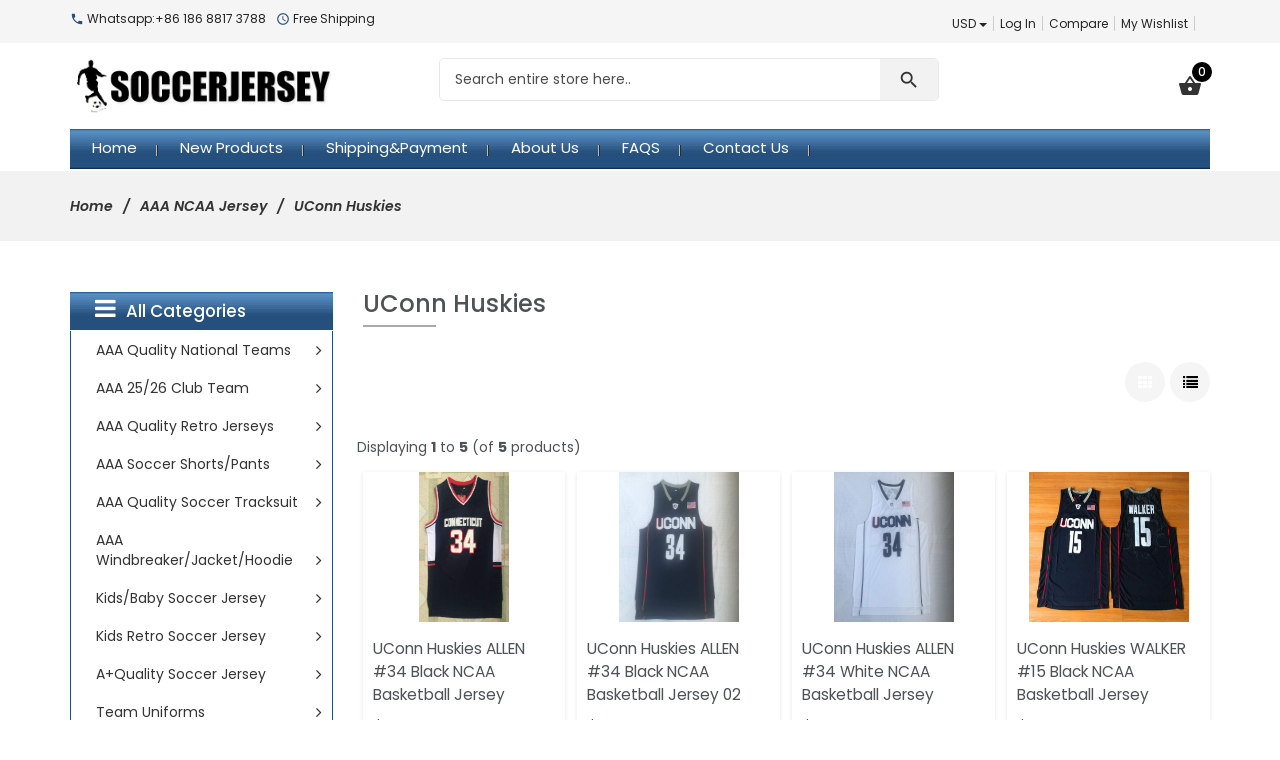

--- FILE ---
content_type: text/html; charset=utf-8
request_url: https://www.wholesale-soccer-jerseys168.ru/uconn-huskies-c-385_406.html
body_size: 503347
content:
<!DOCTYPE html>
<html dir="ltr" lang="en" prefix="og: http://ogp.me/ns# fb: http://ogp.me/ns/fb# product: http://ogp.me/ns/product#">
<head>
<meta charset="utf-8">
<title>Cheap UConn Huskies,wholesale UConn Huskies,Custom UConn Huskies,Replica UConn Huskies,Discount UConn Huskies</title>
<meta name="keywords" content="Cheap NCAA Jerseys,wholesale NCAA Jerseys,Custom NCAA Jerseys,Replica NCAA Jerseys,Discount NCAA Jerseys" />
<meta name="description" content="Buy Cheap UConn Huskies,Custom UConn Huskies,Replica UConn Huskies,wholesale UConn Huskies,Discount UConn Huskies,Really hot on sale in USA,Canada,Uk,Australasia,wholesale from china,Online store!" />
<meta name="author" content="Wholesale Soccer Jerseys,Cheap Soccer Jerseys,Cheap NFL jerseys" />
<meta name="viewport" content="width=device-width, initial-scale=1, user-scalable=no"/>
<link rel="icon" href="includes/templates/marcus/images/uploads/favicon_1628328588.ico" type="image/x-icon" />
<link rel="shortcut icon" href="includes/templates/marcus/images/uploads/favicon_1628328588.ico" type="image/x-icon" />
<base href="https://www.wholesale-soccer-jerseys168.ru/" />
<link rel="canonical" href="https://www.wholesale-soccer-jerseys168.ru/uconn-huskies-c-385_406.html" />

<!--CSS files Ends-->
<link rel="stylesheet" type="text/css" href="/includes/templates/marcus/css/bootstrap.min.css" />
<link rel="stylesheet" type="text/css" href="/includes/templates/marcus/css/fotorama.css" />
<link rel="stylesheet" type="text/css" href="/includes/templates/marcus/css/owl.carousel.css" />
<link rel="stylesheet" type="text/css" href="/includes/templates/marcus/css/fonts-style.css" />
<link rel="stylesheet" type="text/css" href="/includes/templates/marcus/css/magnific-popup.css" />
<link rel="stylesheet" type="text/css" href="/includes/templates/marcus/css/jquery-ui.min.css" />
<link rel="stylesheet" type="text/css" href="/includes/templates/marcus/css/pzen_ajxcart.css" />
<link rel="stylesheet" type="text/css" href="/includes/templates/marcus/css/main-style.css" />
<link rel="stylesheet" type="text/css" href="/includes/templates/marcus/css/template.css" />
<link rel="stylesheet" type="text/css" href="/includes/templates/marcus/css/responsive.css" />
<link rel="stylesheet" type="text/css" href="/includes/templates/marcus/css/style_imagehover.css" />
<link rel="stylesheet" type="text/css" href="/includes/templates/marcus/css/style_user_customcss.css" />
<link rel="stylesheet" type="text/css" href="/includes/templates/marcus/css/stylesheet_animate.min.css" />
<link rel="stylesheet" type="text/css" href="/includes/templates/marcus/css/stylesheet_pzen_slideshow.css" />
<script src="includes/templates/marcus/jscript/jquery.min.js" type="text/javascript"></script>
<script src="includes/templates/marcus/jscript/design-top.js" type="text/javascript"></script>
<script type="text/javascript">
var pzen_tempConfig = {};
pzen_tempConfig.pzen_pimgldr = "0";
</script><link rel='stylesheet' href="https://fonts.googleapis.com/css?family=Poppins%3A300%2C300italic%2C400%2C400italic%2C500%2C500italic%2C600%2C600italic%2C700%2C700italic%2C800%2C800italic" type="text/css" />
<style type="text/css">
body, .mainmenu-nav ul li > ul.mega-menu li > a, .mainmenu-nav ul li > ul.mega-menu li > a, .panel-title a{font-family: "Poppins", sans-serif;}
h1, h2, h3, h4, h5, h6, .tab-menu ul li a, .protofolio-menu div, .tab-style-fancy ul.nav-tabs li a, .tab-style-fancy ul.nav-tabs li a:hover, .tab-style-fancy ul.nav-tabs li a:focus{font-family: "Poppins", sans-serif;}
</style>
<style type="text/css">
a:hover, .cart-total ul li a:hover span.product-number, .cart-total ul li a span.cart-count, .social-icon ul li a:hover, .mean-menu ul li:hover > a, .product-content h4 a:hover, .product-price .productSpecialPrice, .product-price .productBasePrice, .tab-menu ul li a:hover, .tab-menu ul li.active a, .service-area-2 .single-service .service-icon a, .blog-slider-s1 .blog-content span.day, .blog-slider-s1 .blog-content span.month, .blog-slider-s1 .blog-content h3 a:hover, .blog-slider-s1 .blog-content a:hover, .blog-slider-s1 .blog-content a i, .footer-menu ul li a:hover, .footer-icon a:hover, .full-banner-text h4 a:hover, .full-banner-text h3 a:hover, .cart-table .cartUnitDisplay, .cart-table .cartTotalDisplay, .simple-list li::before, .simple-list li.active > a, #otsubtotal .totalBox, #otshipping .totalBox, #ottotal .totalBox, #ottax .totalBox, .add_title, .add-review-lnk, .more_info_text, .breadcrumb-ul a:hover, .total_price, .product-price .productGeneral, .fwb-s1 .full-banner-text .price span.new-price, .full-width-banner-area .timer .cdown span, .theme--color, .mainmenu-nav ul.nav li:hover > a, .fwb-s1 .full-banner-text h4 a:hover, .fwb-s1 .full-banner-text h3 a:hover, .h7-bc-style1 .banner-text span, .h9-bc-style1 .banner-text span, .loader-wrapper > div, .color, .category-grid.cat-simple .category-item:hover .categories-mask h4, .pzenajx-wrapper .modal-header button.close:hover,.modal-newsletter #mc-embedded-subscribe:hover,.testmonial-text h3,.middle_banner2 span, .theme-color {color:#254F7C;}
.news-content form input[type="submit"], .shopping-cart .cart-button a.right, .shopping-cart .cart-button a:hover,.pzenajx-content .actions button{background:#254F7C;}
blockquote.quote-left, blockquote.quote-left:before,.mobile-nav li a:hover,.mobile-nav li .open-child:hover:after {color: #254F7C;}
.btn.button.btn--xs:hover, .mprod-s3 .product .product-cart li.btn-li-cart .button:hover, .button.button2:not(:hover),.parallax_banner2 a:hover{background:#254F7C;border-color: #254F7C;color:#fff;}



.button, .btn-remove2{background: #254F7C none repeat scroll 0 0;border: 1px solid #254F7C;border-radius: 30px;color: #ffffff;padding: 8px 15px;display: inline-block;    transition: all 0.15s ease-in-out 0s;cursor: pointer;font-size: 1em;font-weight: 400;line-height: 1.42857;text-align: center;white-space: nowrap;outline:none;}
.button:hover{color: #fff;}
span.cssButton {border: none;}
.btn-search,.btn-primary,.mprod-s3 .product .cart .btn-cart.button {background-color: #f2f2f2;border-color: #f2f2f2;color: #333;}




.button.button2:not(:hover){background:#c9302c;border-color: #ac2925;color:#fff;}
.button.button2:hover{background: #fa4e64;color: #fff;border-color: #fa4e64;}

.mprod-s3 .product .product-cart li.btn-lnk a:hover i,.mobile-collapse__title:before{color:#254F7C;}
.fill-bg-custom.aside-inner:before {background: #254F7C;}
.category-grid.cat-fancy .category-item a:hover .categories-mask > h4:before {background : #254F7C;transition: all 0.3s ease-in-out 0s;}
.list-mode .gl-moRde.active,.btn-sld, a.btn-sld, .pagination > .active > a, .pagination > .active, .pagination li.current, .pagination > .active > a:hover, .pagination > .active > span:hover, .pagination > .active > a:focus, .pagination > .active > span:focus,.pagination > li > a:hover, .pagination > li > span:hover, .pagination > li > a:focus, .pagination > li > span:focus, .scrollToTop {background:#254F7C}
.form-control:focus, input.visibleField:focus, select:focus, .fotorama__thumb-border{border-color: #254F7C;}
.bc-style3 span, .bc-style2 span, .bc-style4 span, .product-content .new-price, .banner-text h3 span, .panel-title a, .team-text h4, .faq-title p, .product-info span.new-price, .copy-right p a, .pzen-ajx-loader .pzen-ajxldr:after,.top-header-left span.material-icons,.parallax_banner.btm span,.col-sidebar .box .btn.sideboxHeadingLink:hover,.cate-toggle li.has-sub > .cat-lnk .holder:hover:before,.btn.testi:hover,.cart-header > a:hover i,.search-hand > .search-icon:hover i,.tab-style-fancy ul.nav-tabs li a:hover,.modal-header button.close:hover,.category-nav ul.category-sub li > .cat-lnk > a:hover, .header-search .search-close:hover i{color:#254F7C;}
.team-text p a:hover, .product-micro .product-content .product-rating a:hover, .product-micro .product-cart a:hover,#product-tabs li.active > a,.cart-wrapper .qty-wra > span:hover i, .modal-dialog > button.close:hover{color:#254F7C;}
.owl-theme .owl-controls .owl-buttons div:hover, .reviews-area button:hover, .footer-box form button, .dropdown-menu > .active > a, .dropdown-menu > .active > a:hover, .dropdown-menu > .active > a:focus, .theme-bg-color, .btn-bg, .owl-next:hover:before, .owl-prev:hover:before, .list-mode .gl-mode:hover,.button:hover, .btn-bg:hover,.banner-img .banner-content a:hover, .product-info .cart-wrapper .product-link > li > a:hover,.navbar-toggle.mpzen-menu-action:hover,.main-slider .psld-prev:hover, .main-slider .psld-next:hover,.fwb-s1 .full-width-banner-area a,.mb-newsletter #mc-embedded-subscribe:hover{background:#c9302c;}
.button:hover, .ht-config:hover ul.sub-menu, .shopping-cart{border-color:#ac2925;}
.owl-theme .owl-controls .owl-buttons div:hover, .reviews-area button:hover, .model-text .social-icon ul li a:hover, input:focus, .btn-bg, .modal-dialog > button.close:hover{border-color:#254F7C;}
.tab-style-fancy ul.nav-tabs li.active a, .tab-style-fancy ul.nav-tabs li.active a:hover, .tab-style-fancy ul.nav-tabs li.active a:focus{color:#254F7C;}
.product-shop .navNextPrevList span:hover:after {background:#254F7C;color: #ffffff;border-color:#254F7C;}
.bc-style3 span, .bc-style2 span, .bc-style4 span, .service-icon a, .tab-menu ul li.active a, .product-content .new-price, .banner-text h3 span, .panel-title a, .progress-bar span, .team-text h4, .faq-title p, .product-info span.new-price, .blog-content .post-date span.day, .blog-content a i, .copy-right p a, .blog-content .post-date span.month, .pzen-ajx-loader .pzen-ajxldr:after {color: #254F7C}
.header-account > ul > li a:hover, .product-micro .product-content .product-rating a:hover, .product-micro .product-cart a:hover, .blog-content h3 a:hover, .blog-content a:hover, .footer-icon a:hover, .footer-menu ul li a:hover{color: #254F7C}
.ui-state-default, .ui-widget-content .ui-state-default, .ui-widget-header .ui-state-default {background-color: #254F7C}
.mainmenu-nav ul li ul.classic, .mainmenu-nav ul li ul.classic li > ul.megamenu__submenu, .mainmenu-nav ul li > ul.mega-menu{border-color:#254F7C;}
</style></head>
<body id="indexBody" class="  hm-v1">


<div id="mainWrapper">

<!--bof-header logo and navigation display-->
<div id="headerWrapper">
	<header class="header header-area-6 header-area-1">
	<div class="fixed-header-area" id="sticky-header">
		<div class="container">
			<div class="row">
				<!-- logo-start -->
				<div class="site-branding col-lg-2 col-md-2 col-sm-12 col-xs-12">
					<div class="logo">
						<a href="https://www.wholesale-soccer-jerseys168.ru/">
							<img class="img-responsive" alt="logo" src="includes/templates/marcus/images/uploads/logo_1625469455.png" />
						</a>
					</div>
				</div>
				<!-- logo-end -->
				<div class="col-lg-8 test col-md-8 hidden-sm col-xs-12">
					<!-- mini-cart-total-start -->
					<div class="cart-total crt cart-dropdown mpzen-ajxcart-action hidden-xs" data-effect="mpzen-ajxcart-block">
						<div class="sideBoxContent sideboxpzen-cart"><ul class="cart-menu"><li><div class="cart-header"><a href="https://www.wholesale-soccer-jerseys168.ru/shopping_cart.html"><i class="material-icons ico">shopping_basket</i><span class="product-number"><span class="sell">0</span><span class="txt">Item(s) -</span></span><span class="cart-count">$0.00</span></a></div><div class="shopping-cart"><p class="empty_cart">Your cart is empty.</p></div></li></ul></div>					</div>
					<!-- mini-cart-end -->
					<!-- header-search-start -->
					<div class="header-search">
	<ul>
		<li><a class="search-hand" href="javascript:void(0);"><span class="search-icon"><i class="material-icons ico">search</i></span><span class="search-close"><i class="material-icons">close</i></span></a>
			<div class="search-content">
			<!--Search Bar-->
			<form name="quick_find_header" action="https://www.wholesale-soccer-jerseys168.ru/index.php?main_page=advanced_search_result" method="get"><input type="hidden" name="main_page" value="advanced_search_result" /><input type="hidden" name="search_in_description" value="1" /><div class="input-outer"><input type="text" name="keyword" maxlength="100" value="Search entire store here.." onfocus="if(this.value == 'Search entire store here..') this.value = '';" onblur="if (this.value == '') this.value = 'Search entire store here..';" /><button class="btn-search button" title="" type="submit"><i class="material-icons ico">search</i></button></div></form>			<!--Search Bar Ends-->
			</div>
		</li>
	</ul>
</div>					<!-- header-search-end -->
					<!-- mean-menu-area-start -->
					<div class="mean-menu hidden-sm hidden-xs">
								<!-- navigation start -->
	<nav class="mainmenu-nav">
		<div class="responsive-menu mainMenu">									
			<ul class="nav navbar-nav">
				<li class="home">
					<a href="https://www.wholesale-soccer-jerseys168.ru/">
						<span class="act-underline">Home</span>
					</a>
				</li>
				<li class="static">
					<a href="products_new.html">
						<span class="act-underline">New Products</span>
					</a>
				</li>
												<!--Display the EZ Pages link in Menu. Uncomment if needed. -->
								<!--EZ Pages Menu Ends Here-->
				<li class="static">
					<a href="shippingpayment-ezp-1.html">
						<span class="act-underline">Shipping&Payment</span>
					</a>
				</li>
				<li class="static">
					<a href="about-us-ezp-3.html">
						<span class="act-underline">About Us</span>
					</a>
				</li>
				<li class="static">
					<a href="faqs-ezp-4.html">
						<span class="act-underline">FAQS</span>
					</a>
				</li>
				<li class="static">
					<a href="contact_us.html">
						<span class="act-underline">Contact Us</span>
					</a>
				</li>
			</ul>
		</div>
	</nav>
		<!-- end dropMenuWrapper-->
	<div class="clearBoth"></div>					</div>
					<!-- mean-menu-area-end -->
				</div>
				
			</div>
		</div>
	</div>
	<div class="header-top-mobile">
				<div class="currency dropdown">
			<div class="dropdown-label hidden-sm hidden-xs">Currency</div>
			<a class="dropdown-toggle" data-toggle="dropdown">
				USD<span class="caret"></span>
			</a>
			<ul class="dropdown-menu dropdown-menu-full">
				  <li class="cur-item active"><a href="https://www.wholesale-soccer-jerseys168.ru/uconn-huskies-c-385_406.html?currency=USD">$&nbsp;USD&nbsp;<span class="cur-title">-&nbsp;</span></a></li><li class="cur-item "><a href="https://www.wholesale-soccer-jerseys168.ru/uconn-huskies-c-385_406.html?currency=EUR">&euro;&nbsp;EUR&nbsp;<span class="cur-title">-&nbsp;</span></a></li><li class="cur-item "><a href="https://www.wholesale-soccer-jerseys168.ru/uconn-huskies-c-385_406.html?currency=AUD">$&nbsp;AUD&nbsp;<span class="cur-title">-&nbsp;</span></a></li>				<li class="dropdown-menu-close"><a href="#"><i class="material-icons">close</i>Close</a></li>
			</ul>
		</div>
						<div class="mob-cart dropdown">
			<a class="dropdown-toggle mpzen-ajxcart-action" data-toggle="dropdown" data-effect="mpzen-ajxcart-block"><i class="fa fa-shopping-bag"></i><span class="count">0</span></a>
		</div>
		<div class="account dropdown">
			<a data-toggle="dropdown" class="dropdown-toggle" aria-expanded="false"><span class="icon icon-person"></span></a>
			<div class="dropdown-menu dropdown-menu-full">
				<ul>
					<li><a href="https://www.wholesale-soccer-jerseys168.ru/index.php?main_page=login" title="Log In">Log In</a></li>
<li><a href="https://www.wholesale-soccer-jerseys168.ru/index.php?main_page=compare" title="Compare">Compare</a></li>
<li><a href="https://www.wholesale-soccer-jerseys168.ru/index.php?main_page=wishlist" title="My Wishlist">My Wishlist</a></li>					<li class="dropdown-menu-close"><a href="#"><i class="material-icons">close</i>Close</a></li>
				</ul>
			</div>
		</div>
	</div>
	<!-- header-top-area-start -->
	<div class="header-top-area">
		<div class="container">
			<div class="row">
				<!-- header-top-left-start -->
				<div class="col-lg-5">
					<div class="top-header-left">
						<ul>
							<li><span class="material-icons">call</span> Whatsapp:+86 186 8817 3788 </li>							<li><span class="material-icons">query_builder</span> Free Shipping </li>						</ul>
					</div>
				</div>
				<div class="col-lg-7 text-right top-header-right">
					<div class="header-account top-header-rlink link-inline toggle-menu  visible-mobile-menu-off">
						<ul class="cur-lang-toplinks">
														<li>
								<!-- currency start -->
								<div class="currency dropdown">
									<div class="dropdown-label hidden-sm hidden-xs">Currency</div>
									<a class="dropdown-toggle" data-toggle="dropdown">
										USD<span class="caret"></span>
									</a>
									<ul class="dropdown-menu dropdown-menu-full">
										  <li class="cur-item active"><a href="https://www.wholesale-soccer-jerseys168.ru/uconn-huskies-c-385_406.html?currency=USD">$&nbsp;USD&nbsp;<span class="cur-title">-&nbsp;</span></a></li><li class="cur-item "><a href="https://www.wholesale-soccer-jerseys168.ru/uconn-huskies-c-385_406.html?currency=EUR">&euro;&nbsp;EUR&nbsp;<span class="cur-title">-&nbsp;</span></a></li><li class="cur-item "><a href="https://www.wholesale-soccer-jerseys168.ru/uconn-huskies-c-385_406.html?currency=AUD">$&nbsp;AUD&nbsp;<span class="cur-title">-&nbsp;</span></a></li>										<li class="dropdown-menu-close"><a href="#"><i class="material-icons">close</i>Close</a></li>
									</ul>
								</div>
							<!-- currency end -->
							</li>
														
													</ul>
						<ul>
							<li><a href="https://www.wholesale-soccer-jerseys168.ru/index.php?main_page=login" title="Log In">Log In</a></li>
<li><a href="https://www.wholesale-soccer-jerseys168.ru/index.php?main_page=compare" title="Compare">Compare</a></li>
<li><a href="https://www.wholesale-soccer-jerseys168.ru/index.php?main_page=wishlist" title="My Wishlist">My Wishlist</a></li>						</ul>
						<!-- social-icon-start -->
						<div class="social-icon">
							<ul>
				</ul>						</div>
						<!-- social-icon-end -->
					</div>
					<!-- header-top-left-end -->
				</div>
			</div>
		</div>
	</div>
	<!-- header-top-area-end -->
	<!-- header-mid-area-start -->
	<div class="header-mid-area ptb-15">
		<div class="container">
			<div class="row">
				<!-- logo-start -->
				<div class="site-branding col-lg-3 col-md-3 col-sm-12 col-xs-12">
					<div class="logo">
						<a href="https://www.wholesale-soccer-jerseys168.ru/">
							<img class="img-responsive" alt="logo" src="includes/templates/marcus/images/uploads/logo_1625469455.png" />
						</a>
					</div>
				</div>
				<!-- logo-end -->
				<div class="col-lg-7 test col-md-7 hidden-sm col-xs-12 header-search-2">
					<!-- header-search-start -->
					<div class="header-search">
	<ul>
		<li><a class="search-hand" href="javascript:void(0);"><span class="search-icon"><i class="material-icons ico">search</i></span><span class="search-close"><i class="material-icons">close</i></span></a>
			<div class="search-content">
			<!--Search Bar-->
			<form name="quick_find_header" action="https://www.wholesale-soccer-jerseys168.ru/index.php?main_page=advanced_search_result" method="get"><input type="hidden" name="main_page" value="advanced_search_result" /><input type="hidden" name="search_in_description" value="1" /><div class="input-outer"><input type="text" name="keyword" maxlength="100" value="Search entire store here.." onfocus="if(this.value == 'Search entire store here..') this.value = '';" onblur="if (this.value == '') this.value = 'Search entire store here..';" /><button class="btn-search button" title="" type="submit"><i class="material-icons ico">search</i></button></div></form>			<!--Search Bar Ends-->
			</div>
		</li>
	</ul>
</div>					<!-- header-search-end -->
				</div>
				<div class="col-lg-2 test col-md-2 hidden-sm col-xs-12">
					<!-- mini-cart-total-start -->
					<div class="cart-total crt cart-dropdown mpzen-ajxcart-action hidden-xs" data-effect="mpzen-ajxcart-block">
						<div class="sideBoxContent sideboxpzen-cart"><ul class="cart-menu"><li><div class="cart-header"><a href="https://www.wholesale-soccer-jerseys168.ru/shopping_cart.html"><i class="material-icons ico">shopping_basket</i><span class="product-number"><span class="sell">0</span><span class="txt">Item(s) -</span></span><span class="cart-count">$0.00</span></a></div><div class="shopping-cart"><p class="empty_cart">Your cart is empty.</p></div></li></ul></div>					</div>
					<!-- mini-cart-end -->
				</div>
			</div>
		</div>
	</div>
	<!-- header-mid-area-end -->
	<div class="mean-menu-area full-menu hidden-sm hidden-xs">
		<!-- mean-menu-area-start -->
		<div class="mean-menu hidden-sm hidden-xs">
			<div class="container">
				<div class="row">
					<div class="col-lg-12">
								<!-- navigation start -->
	<nav class="mainmenu-nav">
		<div class="responsive-menu mainMenu">									
			<ul class="nav navbar-nav">
				<li class="home">
					<a href="https://www.wholesale-soccer-jerseys168.ru/">
						<span class="act-underline">Home</span>
					</a>
				</li>
				<li class="static">
					<a href="products_new.html">
						<span class="act-underline">New Products</span>
					</a>
				</li>
												<!--Display the EZ Pages link in Menu. Uncomment if needed. -->
								<!--EZ Pages Menu Ends Here-->
				<li class="static">
					<a href="shippingpayment-ezp-1.html">
						<span class="act-underline">Shipping&Payment</span>
					</a>
				</li>
				<li class="static">
					<a href="about-us-ezp-3.html">
						<span class="act-underline">About Us</span>
					</a>
				</li>
				<li class="static">
					<a href="faqs-ezp-4.html">
						<span class="act-underline">FAQS</span>
					</a>
				</li>
				<li class="static">
					<a href="contact_us.html">
						<span class="act-underline">Contact Us</span>
					</a>
				</li>
			</ul>
		</div>
	</nav>
		<!-- end dropMenuWrapper-->
	<div class="clearBoth"></div>					</div>
				</div>
			</div>
		</div>
		<!-- mean-menu-area-end -->
	</div>
	<!-- mobile-menu-area-start -->
	<div class="mobile-menu-area hidden-md hidden-lg">
		<div class="mobile-menu">
			<button type="button" class="navbar-toggle mpzen-menu-action" data-effect="mpzen-menu-block"> 
				<span class="icon-bar"></span> 
				<span class="icon-bar"></span> 
				<span class="icon-bar"></span> 
				<span class="menu-text">Menu</span> 
			</button>
		</div>
		<div class="header-mob-search">
			<!-- header-search-start -->
			<div class="header-search">
	<ul>
		<li><a class="search-hand" href="javascript:void(0);"><span class="search-icon"><i class="material-icons ico">search</i></span><span class="search-close"><i class="material-icons">close</i></span></a>
			<div class="search-content">
			<!--Search Bar-->
			<form name="quick_find_header" action="https://www.wholesale-soccer-jerseys168.ru/index.php?main_page=advanced_search_result" method="get"><input type="hidden" name="main_page" value="advanced_search_result" /><input type="hidden" name="search_in_description" value="1" /><div class="input-outer"><input type="text" name="keyword" maxlength="100" value="Search entire store here.." onfocus="if(this.value == 'Search entire store here..') this.value = '';" onblur="if (this.value == '') this.value = 'Search entire store here..';" /><button class="btn-search button" title="" type="submit"><i class="material-icons ico">search</i></button></div></form>			<!--Search Bar Ends-->
			</div>
		</li>
	</ul>
</div>			<!-- header-search-end -->
		</div>
	</div>
	<!-- mobile-menu-area-end -->

</header></div>
	<div id="contentMainWrapper">
		<div class="mainContainer ">
			<!-- bof  breadcrumb -->
						<div class="breadcrumb " >
				<div id="navBreadCrumb"><div class="container"><ul class="breadcrumb-ul">  <li class="home-link"><a href="https://www.wholesale-soccer-jerseys168.ru/">Home</a></li><li>
  <a href="https://www.wholesale-soccer-jerseys168.ru/aaa-ncaa-jersey-c-385.html">AAA NCAA Jersey</a><li>
UConn Huskies
</ul></div></div>
			</div>
						<!-- eof breadcrumb -->
												<div class="body-content">
			<div class="container">								<div class="row">
								 
				<div id="centercontent-wrapper" class="col-xs-12 col-sm-12 col-md-8 col-lg-9  columnwith-left centerColumn pull-right">
																			<!-- bof upload alerts -->
										<!-- eof upload alerts -->
					<div class="centerColumn productlist-wrapapper" id="indexProductList">

<div id="cat-top" class="group cat-top">
	<div class="category-wrapper">
		<div class="page-title mb-45">
		<h1 id="productListHeading">UConn Huskies</h1>
		</div>
					</div>
</div>
<div id="filter-wrapper" class="group sorter filters-row">

<div class="list-mode"><a class="grid-mode gl-mode active" title="Grid" href="https://www.wholesale-soccer-jerseys168.ru/uconn-huskies-c-385_406.html?sort=20a&amp;view=columns" ><span class="fa fa-th"></span></a><a class="list-mode gl-mode" title="List" href="https://www.wholesale-soccer-jerseys168.ru/uconn-huskies-c-385_406.html?sort=20a&amp;view=rows"><span class="fa fa-list"></span></a></ul></div></div>




<div id="productListing" class="productlist-wrapper grid-view">

<div class="prod-list-wrap group">
	<div id="productsListingListingTopLinks" class="navSplitPagesLinks back"></div>
	<div id="productsListingTopNumber" class="navSplitPagesResult back navSplitEmpty3rdColumn">Displaying <strong>1</strong> to <strong>5</strong> (of <strong>5</strong> products)</div>

</div>


<div class="productslist-grid products-grid-list mprod-s1"  data-xl="4" data-lg="4" data-md="4" data-sm="2" data-xs="2" data-xxs="2" data-xxs="1">
	<div class="product-item col-xl-3 col-lg-3 col-md-3 col-sm-6 col-xs-6 col-xxs-6 col-xxxs-12" ><div class="product ">
				<div class="product-wrapper">
					<div class="product-img">
						<div class="image">
						<a href="https://www.wholesale-soccer-jerseys168.ru/uconn-huskies-allen-34-black-ncaa-basketball-jersey-p-5347.html"><img src="images/categories/NCAA/UConnHuskies/UCH-BB34/aaa.jpg" alt="UConn Huskies ALLEN #34 Black NCAA Basketball Jersey" title="UConn Huskies ALLEN #34 Black NCAA Basketball Jersey" width="90" height="120" /></a>
						</div>
						<div class="badges"></div>
						
						<div class="lnk-sld product-icon"><ul><li class="btn-li btn-lnk li-qckview"><a class="qck-lnk btn-lnk quick-view quickview-action button" data-toggle="modal" data-target="#quickViewModal" data-target-href="https://www.wholesale-soccer-jerseys168.ru/index.php?main_page=pzen_quickview&amp;products_id=5347" class="quick-view quickview-action" data-toggle="modal" data-placement="top" title="Quick View"><i data-toggle="tooltip" title="Quick View" class="icon material-icons">visibility</i><span class="qck-text">Quick View</span></a></li></ul></div>
					</div>
					<div class="product-content">
						<h3 class="product-name">
						<a href="https://www.wholesale-soccer-jerseys168.ru/uconn-huskies-allen-34-black-ncaa-basketball-jersey-p-5347.html">UConn Huskies ALLEN #34 Black NCAA Basketball Jersey</a>
						
						
						</h3>
						
						<div class="product-price">
							<span class="productBasePrice">$22.99</span>
						</div>
						<div class="product-desc">
							&nbsp; &nbsp; &nbsp; &nbsp; &nbsp; Wholesale&nbsp;NCAA Football &nbsp;Jerseys 1. Material: 100% polyester fiber 2. AAA quality, all jerseys details...<a class="more_info_text" href="https://www.wholesale-soccer-jerseys168.ru/uconn-huskies-allen-34-black-ncaa-basketball-jersey-p-5347.html"> more info</a>
						</div>
						<div class="product-cart"><ul><li class="btn-li btn-li-cart"><a data-toggle="tooltip" data-placement="top" data-original-title="Select Options"  class="button button-cart" href="https://www.wholesale-soccer-jerseys168.ru/uconn-huskies-allen-34-black-ncaa-basketball-jersey-p-5347.html" onclick="setPzenShowOptions(this, '5347', 'https://www.wholesale-soccer-jerseys168.ru/index.php?main_page=pzen_ajxcart&amp;products_id=5347'); return false;"><i class="material-icons"></i><span class="qck-text">Select Options</span></a></li></ul></div>
					</div>
				</div>
			</div></div>
<div class="product-item col-xl-3 col-lg-3 col-md-3 col-sm-6 col-xs-6 col-xxs-6 col-xxxs-12" ><div class="product ">
				<div class="product-wrapper">
					<div class="product-img">
						<div class="image">
						<a href="https://www.wholesale-soccer-jerseys168.ru/uconn-huskies-allen-34-black-ncaa-basketball-jersey-02-p-5348.html"><img src="images/categories/NCAA/UConnHuskies/UCH-BB3402/aaa.jpg" alt="UConn Huskies ALLEN #34 Black NCAA Basketball Jersey 02" title="UConn Huskies ALLEN #34 Black NCAA Basketball Jersey 02" width="120" height="120" /></a>
						</div>
						<div class="badges"></div>
						
						<div class="lnk-sld product-icon"><ul><li class="btn-li btn-lnk li-qckview"><a class="qck-lnk btn-lnk quick-view quickview-action button" data-toggle="modal" data-target="#quickViewModal" data-target-href="https://www.wholesale-soccer-jerseys168.ru/index.php?main_page=pzen_quickview&amp;products_id=5348" class="quick-view quickview-action" data-toggle="modal" data-placement="top" title="Quick View"><i data-toggle="tooltip" title="Quick View" class="icon material-icons">visibility</i><span class="qck-text">Quick View</span></a></li></ul></div>
					</div>
					<div class="product-content">
						<h3 class="product-name">
						<a href="https://www.wholesale-soccer-jerseys168.ru/uconn-huskies-allen-34-black-ncaa-basketball-jersey-02-p-5348.html">UConn Huskies ALLEN #34 Black NCAA Basketball Jersey 02</a>
						
						
						</h3>
						
						<div class="product-price">
							<span class="productBasePrice">$22.99</span>
						</div>
						<div class="product-desc">
							&nbsp; &nbsp; &nbsp; &nbsp; &nbsp; Wholesale&nbsp;NCAA Football &nbsp;Jerseys 1. Material: 100% polyester fiber 2. AAA quality, all jerseys details...<a class="more_info_text" href="https://www.wholesale-soccer-jerseys168.ru/uconn-huskies-allen-34-black-ncaa-basketball-jersey-02-p-5348.html"> more info</a>
						</div>
						<div class="product-cart"><ul><li class="btn-li btn-li-cart"><a data-toggle="tooltip" data-placement="top" data-original-title="Select Options"  class="button button-cart" href="https://www.wholesale-soccer-jerseys168.ru/uconn-huskies-allen-34-black-ncaa-basketball-jersey-02-p-5348.html" onclick="setPzenShowOptions(this, '5348', 'https://www.wholesale-soccer-jerseys168.ru/index.php?main_page=pzen_ajxcart&amp;products_id=5348'); return false;"><i class="material-icons"></i><span class="qck-text">Select Options</span></a></li></ul></div>
					</div>
				</div>
			</div></div>
<div class="product-item col-xl-3 col-lg-3 col-md-3 col-sm-6 col-xs-6 col-xxs-6 col-xxxs-12" ><div class="product ">
				<div class="product-wrapper">
					<div class="product-img">
						<div class="image">
						<a href="https://www.wholesale-soccer-jerseys168.ru/uconn-huskies-allen-34-white-ncaa-basketball-jersey-p-5350.html"><img src="images/categories/NCAA/UConnHuskies/UCH-BW34/aaa.jpg" alt="UConn Huskies ALLEN #34 White NCAA Basketball Jersey" title="UConn Huskies ALLEN #34 White NCAA Basketball Jersey" width="120" height="120" /></a>
						</div>
						<div class="badges"></div>
						
						<div class="lnk-sld product-icon"><ul><li class="btn-li btn-lnk li-qckview"><a class="qck-lnk btn-lnk quick-view quickview-action button" data-toggle="modal" data-target="#quickViewModal" data-target-href="https://www.wholesale-soccer-jerseys168.ru/index.php?main_page=pzen_quickview&amp;products_id=5350" class="quick-view quickview-action" data-toggle="modal" data-placement="top" title="Quick View"><i data-toggle="tooltip" title="Quick View" class="icon material-icons">visibility</i><span class="qck-text">Quick View</span></a></li></ul></div>
					</div>
					<div class="product-content">
						<h3 class="product-name">
						<a href="https://www.wholesale-soccer-jerseys168.ru/uconn-huskies-allen-34-white-ncaa-basketball-jersey-p-5350.html">UConn Huskies ALLEN #34 White NCAA Basketball Jersey</a>
						
						
						</h3>
						
						<div class="product-price">
							<span class="productBasePrice">$22.99</span>
						</div>
						<div class="product-desc">
							&nbsp; &nbsp; &nbsp; &nbsp; &nbsp; Wholesale&nbsp;NCAA Football &nbsp;Jerseys 1. Material: 100% polyester fiber 2. AAA quality, all jerseys details...<a class="more_info_text" href="https://www.wholesale-soccer-jerseys168.ru/uconn-huskies-allen-34-white-ncaa-basketball-jersey-p-5350.html"> more info</a>
						</div>
						<div class="product-cart"><ul><li class="btn-li btn-li-cart"><a data-toggle="tooltip" data-placement="top" data-original-title="Select Options"  class="button button-cart" href="https://www.wholesale-soccer-jerseys168.ru/uconn-huskies-allen-34-white-ncaa-basketball-jersey-p-5350.html" onclick="setPzenShowOptions(this, '5350', 'https://www.wholesale-soccer-jerseys168.ru/index.php?main_page=pzen_ajxcart&amp;products_id=5350'); return false;"><i class="material-icons"></i><span class="qck-text">Select Options</span></a></li></ul></div>
					</div>
				</div>
			</div></div>
<div class="product-item col-xl-3 col-lg-3 col-md-3 col-sm-6 col-xs-6 col-xxs-6 col-xxxs-12" ><div class="product ">
				<div class="product-wrapper">
					<div class="product-img">
						<div class="image">
						<a href="https://www.wholesale-soccer-jerseys168.ru/uconn-huskies-walker-15-black-ncaa-basketball-jersey-p-5346.html"><img src="images/categories/NCAA/UConnHuskies/UCH-BB15/aaa.jpg" alt="UConn Huskies WALKER #15 Black NCAA Basketball Jersey" title="UConn Huskies WALKER #15 Black NCAA Basketball Jersey" width="160" height="120" /></a>
						</div>
						<div class="badges"></div>
						
						<div class="lnk-sld product-icon"><ul><li class="btn-li btn-lnk li-qckview"><a class="qck-lnk btn-lnk quick-view quickview-action button" data-toggle="modal" data-target="#quickViewModal" data-target-href="https://www.wholesale-soccer-jerseys168.ru/index.php?main_page=pzen_quickview&amp;products_id=5346" class="quick-view quickview-action" data-toggle="modal" data-placement="top" title="Quick View"><i data-toggle="tooltip" title="Quick View" class="icon material-icons">visibility</i><span class="qck-text">Quick View</span></a></li></ul></div>
					</div>
					<div class="product-content">
						<h3 class="product-name">
						<a href="https://www.wholesale-soccer-jerseys168.ru/uconn-huskies-walker-15-black-ncaa-basketball-jersey-p-5346.html">UConn Huskies WALKER #15 Black NCAA Basketball Jersey</a>
						
						
						</h3>
						
						<div class="product-price">
							<span class="productBasePrice">$22.99</span>
						</div>
						<div class="product-desc">
							&nbsp; &nbsp; &nbsp; &nbsp; &nbsp; Wholesale&nbsp;NCAA Football &nbsp;Jerseys 1. Material: 100% polyester fiber 2. AAA quality, all jerseys details...<a class="more_info_text" href="https://www.wholesale-soccer-jerseys168.ru/uconn-huskies-walker-15-black-ncaa-basketball-jersey-p-5346.html"> more info</a>
						</div>
						<div class="product-cart"><ul><li class="btn-li btn-li-cart"><a data-toggle="tooltip" data-placement="top" data-original-title="Select Options"  class="button button-cart" href="https://www.wholesale-soccer-jerseys168.ru/uconn-huskies-walker-15-black-ncaa-basketball-jersey-p-5346.html" onclick="setPzenShowOptions(this, '5346', 'https://www.wholesale-soccer-jerseys168.ru/index.php?main_page=pzen_ajxcart&amp;products_id=5346'); return false;"><i class="material-icons"></i><span class="qck-text">Select Options</span></a></li></ul></div>
					</div>
				</div>
			</div></div>
<div class="product-item col-xl-3 col-lg-3 col-md-3 col-sm-6 col-xs-6 col-xxs-6 col-xxxs-12" ><div class="product ">
				<div class="product-wrapper">
					<div class="product-img">
						<div class="image">
						<a href="https://www.wholesale-soccer-jerseys168.ru/uconn-huskies-walker-15-white-ncaa-basketball-jersey-p-5349.html"><img src="images/categories/NCAA/UConnHuskies/UCH-BW15/aaa.jpg" alt="UConn Huskies WALKER #15 White NCAA Basketball Jersey" title="UConn Huskies WALKER #15 White NCAA Basketball Jersey" width="160" height="120" /></a>
						</div>
						<div class="badges"></div>
						
						<div class="lnk-sld product-icon"><ul><li class="btn-li btn-lnk li-qckview"><a class="qck-lnk btn-lnk quick-view quickview-action button" data-toggle="modal" data-target="#quickViewModal" data-target-href="https://www.wholesale-soccer-jerseys168.ru/index.php?main_page=pzen_quickview&amp;products_id=5349" class="quick-view quickview-action" data-toggle="modal" data-placement="top" title="Quick View"><i data-toggle="tooltip" title="Quick View" class="icon material-icons">visibility</i><span class="qck-text">Quick View</span></a></li></ul></div>
					</div>
					<div class="product-content">
						<h3 class="product-name">
						<a href="https://www.wholesale-soccer-jerseys168.ru/uconn-huskies-walker-15-white-ncaa-basketball-jersey-p-5349.html">UConn Huskies WALKER #15 White NCAA Basketball Jersey</a>
						
						
						</h3>
						
						<div class="product-price">
							<span class="productBasePrice">$22.99</span>
						</div>
						<div class="product-desc">
							&nbsp; &nbsp; &nbsp; &nbsp; &nbsp; Wholesale&nbsp;NCAA Football &nbsp;Jerseys 1. Material: 100% polyester fiber 2. AAA quality, all jerseys details...<a class="more_info_text" href="https://www.wholesale-soccer-jerseys168.ru/uconn-huskies-walker-15-white-ncaa-basketball-jersey-p-5349.html"> more info</a>
						</div>
						<div class="product-cart"><ul><li class="btn-li btn-li-cart"><a data-toggle="tooltip" data-placement="top" data-original-title="Select Options"  class="button button-cart" href="https://www.wholesale-soccer-jerseys168.ru/uconn-huskies-walker-15-white-ncaa-basketball-jersey-p-5349.html" onclick="setPzenShowOptions(this, '5349', 'https://www.wholesale-soccer-jerseys168.ru/index.php?main_page=pzen_ajxcart&amp;products_id=5349'); return false;"><i class="material-icons"></i><span class="qck-text">Select Options</span></a></li></ul></div>
					</div>
				</div>
			</div></div>
</div>


<div class="pageresult_bottom filters-row prod-list-wrap group">


  <div id="productsListingListingBottomLinks"  class="navSplitPagesLinks back"></div>
  <div id="productsListingBottomNumber" class="navSplitPagesResult back navSplitEmpty3rdColumn">Displaying <strong>1</strong> to <strong>5</strong> (of <strong>5</strong> products)</div>

</div>

</div>


	<div class="productlist-products">
			
				</div>

</div>
														</div>
													<div id="left-column" class="col-xs-12 col-sm-12 col-md-4 col-lg-3  pull-left leftColumn left columns col-sidebar ">	
											<div id="pzenVerMegamenu" class="BoxContainer sidebar-vermenu box">
<div class="verticle-menu-area">
	<div class="menu-title">
		<h3><a href="javascript:void(0);"><i class="fa fa-bars"></i>All Categories</a></h3>
	</div>
	<div class="nav-verticle">
		<nav class="mainver-nav mainmenu-nav">
			<div class="responsive-menu" id="mainMenu">									
				<ul class="nav navbar-nav ver-nav">
					
					<li class="static has-submenu dropdown">
<a href="https://www.wholesale-soccer-jerseys168.ru/aaa-quality-national-teams-c-1483.html"><span class="act-underline">AAA Quality National Teams</span></a><ul class="mega-menu dropdown-menu level1" role="menu" ><li class="col-sm-3">
<a class="megamenu__subtitle" href="https://www.wholesale-soccer-jerseys168.ru/albania-c-1483_1792.html"><span class="title">Albania</span></a></li><li class="col-sm-3">
<a class="megamenu__subtitle" href="https://www.wholesale-soccer-jerseys168.ru/algeria-c-1483_109.html"><span class="title">Algeria</span></a></li><li class="col-sm-3">
<a class="megamenu__subtitle" href="https://www.wholesale-soccer-jerseys168.ru/argentina-c-1483_1484.html"><span class="title">Argentina</span></a></li><li class="col-sm-3">
<a class="megamenu__subtitle" href="https://www.wholesale-soccer-jerseys168.ru/armenia-c-1483_2213.html"><span class="title">Armenia</span></a></li><li class="col-sm-3">
<a class="megamenu__subtitle" href="https://www.wholesale-soccer-jerseys168.ru/australia-c-1483_1547.html"><span class="title">Australia</span></a></li><li class="col-sm-3">
<a class="megamenu__subtitle" href="https://www.wholesale-soccer-jerseys168.ru/austria-c-1483_112.html"><span class="title">Austria</span></a></li><li class="col-sm-3">
<a class="megamenu__subtitle" href="https://www.wholesale-soccer-jerseys168.ru/belgium-c-1483_1485.html"><span class="title">Belgium</span></a></li><li class="col-sm-3">
<a class="megamenu__subtitle" href="https://www.wholesale-soccer-jerseys168.ru/benin-c-1483_2884.html"><span class="title">Benin</span></a></li><li class="col-sm-3">
<a class="megamenu__subtitle" href="https://www.wholesale-soccer-jerseys168.ru/bolivia-c-1483_1990.html"><span class="title">Bolivia</span></a></li><li class="col-sm-3">
<a class="megamenu__subtitle" href="https://www.wholesale-soccer-jerseys168.ru/brazil-c-1483_1486.html"><span class="title">Brazil</span></a></li><li class="col-sm-3">
<a class="megamenu__subtitle" href="https://www.wholesale-soccer-jerseys168.ru/burkina-faso-c-1483_2873.html"><span class="title">Burkina Faso</span></a></li><li class="col-sm-3">
<a class="megamenu__subtitle" href="https://www.wholesale-soccer-jerseys168.ru/cameroon-c-1483_1487.html"><span class="title">Cameroon</span></a></li><li class="col-sm-3">
<a class="megamenu__subtitle" href="https://www.wholesale-soccer-jerseys168.ru/canada-c-1483_1488.html"><span class="title">Canada</span></a></li><li class="col-sm-3">
<a class="megamenu__subtitle" href="https://www.wholesale-soccer-jerseys168.ru/cape-verde-c-1483_2881.html"><span class="title">Cape Verde</span></a></li><li class="col-sm-3">
<a class="megamenu__subtitle" href="https://www.wholesale-soccer-jerseys168.ru/chile-c-1483_119.html"><span class="title">Chile</span></a></li><li class="col-sm-3">
<a class="megamenu__subtitle" href="https://www.wholesale-soccer-jerseys168.ru/colombia-c-1483_120.html"><span class="title">Colombia</span></a></li><li class="col-sm-3">
<a class="megamenu__subtitle" href="https://www.wholesale-soccer-jerseys168.ru/congo-c-1483_2554.html"><span class="title">Congo</span></a></li><li class="col-sm-3">
<a class="megamenu__subtitle" href="https://www.wholesale-soccer-jerseys168.ru/costa-rica-c-1483_1539.html"><span class="title">Costa Rica</span></a></li><li class="col-sm-3">
<a class="megamenu__subtitle" href="https://www.wholesale-soccer-jerseys168.ru/croatia-c-1483_1489.html"><span class="title">Croatia</span></a></li><li class="col-sm-3">
<a class="megamenu__subtitle" href="https://www.wholesale-soccer-jerseys168.ru/curacao-c-1483_2889.html"><span class="title">Curacao</span></a></li><li class="col-sm-3">
<a class="megamenu__subtitle" href="https://www.wholesale-soccer-jerseys168.ru/czech-c-1483_2073.html"><span class="title">Czech</span></a></li><li class="col-sm-3">
<a class="megamenu__subtitle" href="https://www.wholesale-soccer-jerseys168.ru/denmark-c-1483_1490.html"><span class="title">Denmark</span></a></li><li class="col-sm-3">
<a class="megamenu__subtitle" href="https://www.wholesale-soccer-jerseys168.ru/ecuador-c-1483_1491.html"><span class="title">Ecuador</span></a></li><li class="col-sm-3">
<a class="megamenu__subtitle" href="https://www.wholesale-soccer-jerseys168.ru/egypt-c-1483_126.html"><span class="title">Egypt</span></a></li><li class="col-sm-3">
<a class="megamenu__subtitle" href="https://www.wholesale-soccer-jerseys168.ru/el-salvador-c-1483_127.html"><span class="title">El Salvador</span></a></li><li class="col-sm-3">
<a class="megamenu__subtitle" href="https://www.wholesale-soccer-jerseys168.ru/england-c-1483_1492.html"><span class="title">England</span></a></li><li class="col-sm-3">
<a class="megamenu__subtitle" href="https://www.wholesale-soccer-jerseys168.ru/finland-c-1483_2720.html"><span class="title">Finland</span></a></li><li class="col-sm-3">
<a class="megamenu__subtitle" href="https://www.wholesale-soccer-jerseys168.ru/france-c-1483_1493.html"><span class="title">France</span></a></li><li class="col-sm-3">
<a class="megamenu__subtitle" href="https://www.wholesale-soccer-jerseys168.ru/gabon-c-1483_2899.html"><span class="title">Gabon</span></a></li><li class="col-sm-3">
<a class="megamenu__subtitle" href="https://www.wholesale-soccer-jerseys168.ru/georgia-c-1483_2090.html"><span class="title">Georgia</span></a></li><li class="col-sm-3">
<a class="megamenu__subtitle" href="https://www.wholesale-soccer-jerseys168.ru/germany-c-1483_1494.html"><span class="title">Germany</span></a></li><li class="col-sm-3">
<a class="megamenu__subtitle" href="https://www.wholesale-soccer-jerseys168.ru/ghana-c-1483_1495.html"><span class="title">Ghana</span></a></li><li class="col-sm-3">
<a class="megamenu__subtitle" href="https://www.wholesale-soccer-jerseys168.ru/greece-c-1483_1734.html"><span class="title">Greece</span></a></li><li class="col-sm-3">
<a class="megamenu__subtitle" href="https://www.wholesale-soccer-jerseys168.ru/greenland-c-1483_2588.html"><span class="title">Greenland</span></a></li><li class="col-sm-3">
<a class="megamenu__subtitle" href="https://www.wholesale-soccer-jerseys168.ru/guatemala-c-1483_1680.html"><span class="title">Guatemala</span></a></li><li class="col-sm-3">
<a class="megamenu__subtitle" href="https://www.wholesale-soccer-jerseys168.ru/haiti-c-1483_2896.html"><span class="title">Haiti</span></a></li><li class="col-sm-3">
<a class="megamenu__subtitle" href="https://www.wholesale-soccer-jerseys168.ru/honduras-c-1483_1739.html"><span class="title">Honduras</span></a></li><li class="col-sm-3">
<a class="megamenu__subtitle" href="https://www.wholesale-soccer-jerseys168.ru/hungary-c-1483_2062.html"><span class="title">Hungary</span></a></li><li class="col-sm-3">
<a class="megamenu__subtitle" href="https://www.wholesale-soccer-jerseys168.ru/iceland-c-1483_2167.html"><span class="title">Iceland</span></a></li><li class="col-sm-3">
<a class="megamenu__subtitle" href="https://www.wholesale-soccer-jerseys168.ru/ireland-c-1483_137.html"><span class="title">Ireland</span></a></li><li class="col-sm-3">
<a class="megamenu__subtitle" href="https://www.wholesale-soccer-jerseys168.ru/israel-c-1483_2831.html"><span class="title">Israel</span></a></li><li class="col-sm-3">
<a class="megamenu__subtitle" href="https://www.wholesale-soccer-jerseys168.ru/italy-c-1483_138.html"><span class="title">Italy</span></a></li><li class="col-sm-3">
<a class="megamenu__subtitle" href="https://www.wholesale-soccer-jerseys168.ru/ivory-c-1483_139.html"><span class="title">Ivory</span></a></li><li class="col-sm-3">
<a class="megamenu__subtitle" href="https://www.wholesale-soccer-jerseys168.ru/jamaica-c-1483_1613.html"><span class="title">Jamaica</span></a></li><li class="col-sm-3">
<a class="megamenu__subtitle" href="https://www.wholesale-soccer-jerseys168.ru/japan-c-1483_1520.html"><span class="title">Japan</span></a></li><li class="col-sm-3">
<a class="megamenu__subtitle" href="https://www.wholesale-soccer-jerseys168.ru/jordan-c-1483_2905.html"><span class="title">Jordan</span></a></li><li class="col-sm-3">
<a class="megamenu__subtitle" href="https://www.wholesale-soccer-jerseys168.ru/korea-c-1483_1496.html"><span class="title">Korea</span></a></li><li class="col-sm-3">
<a class="megamenu__subtitle" href="https://www.wholesale-soccer-jerseys168.ru/malaysia-c-1483_142.html"><span class="title">Malaysia</span></a></li><li class="col-sm-3">
<a class="megamenu__subtitle" href="https://www.wholesale-soccer-jerseys168.ru/mali-c-1483_143.html"><span class="title">Mali</span></a></li><li class="col-sm-3">
<a class="megamenu__subtitle" href="https://www.wholesale-soccer-jerseys168.ru/mexico-c-1483_1497.html"><span class="title">Mexico</span></a></li><li class="col-sm-3">
<a class="megamenu__subtitle" href="https://www.wholesale-soccer-jerseys168.ru/morocco-c-1483_1498.html"><span class="title">Morocco</span></a></li><li class="col-sm-3">
<a class="megamenu__subtitle" href="https://www.wholesale-soccer-jerseys168.ru/netherlands-c-1483_1499.html"><span class="title">Netherlands</span></a></li><li class="col-sm-3">
<a class="megamenu__subtitle" href="https://www.wholesale-soccer-jerseys168.ru/new-zealand-c-1483_2859.html"><span class="title">New Zealand</span></a></li><li class="col-sm-3">
<a class="megamenu__subtitle" href="https://www.wholesale-soccer-jerseys168.ru/nigeria-c-1483_147.html"><span class="title">Nigeria</span></a></li><li class="col-sm-3">
<a class="megamenu__subtitle" href="https://www.wholesale-soccer-jerseys168.ru/north-macedonia-c-1483_1733.html"><span class="title">North Macedonia</span></a></li><li class="col-sm-3">
<a class="megamenu__subtitle" href="https://www.wholesale-soccer-jerseys168.ru/northern-ireland-c-1483_149.html"><span class="title">Northern Ireland</span></a></li><li class="col-sm-3">
<a class="megamenu__subtitle" href="https://www.wholesale-soccer-jerseys168.ru/norway-c-1483_150.html"><span class="title">Norway</span></a></li><li class="col-sm-3">
<a class="megamenu__subtitle" href="https://www.wholesale-soccer-jerseys168.ru/palestine-c-1483_1982.html"><span class="title">Palestine</span></a></li><li class="col-sm-3">
<a class="megamenu__subtitle" href="https://www.wholesale-soccer-jerseys168.ru/panama-c-1483_1656.html"><span class="title">Panama</span></a></li><li class="col-sm-3">
<a class="megamenu__subtitle" href="https://www.wholesale-soccer-jerseys168.ru/paraguay-c-1483_2085.html"><span class="title">Paraguay</span></a></li><li class="col-sm-3">
<a class="megamenu__subtitle" href="https://www.wholesale-soccer-jerseys168.ru/peru-c-1483_154.html"><span class="title">Peru</span></a></li><li class="col-sm-3">
<a class="megamenu__subtitle" href="https://www.wholesale-soccer-jerseys168.ru/philippines-c-1483_2862.html"><span class="title">Philippines</span></a></li><li class="col-sm-3">
<a class="megamenu__subtitle" href="https://www.wholesale-soccer-jerseys168.ru/poland-c-1483_1531.html"><span class="title">Poland</span></a></li><li class="col-sm-3">
<a class="megamenu__subtitle" href="https://www.wholesale-soccer-jerseys168.ru/portugal-c-1483_1500.html"><span class="title">Portugal</span></a></li><li class="col-sm-3">
<a class="megamenu__subtitle" href="https://www.wholesale-soccer-jerseys168.ru/qatar-c-1483_1540.html"><span class="title">Qatar</span></a></li><li class="col-sm-3">
<a class="megamenu__subtitle" href="https://www.wholesale-soccer-jerseys168.ru/romania-c-1483_1740.html"><span class="title">Romania</span></a></li><li class="col-sm-3">
<a class="megamenu__subtitle" href="https://www.wholesale-soccer-jerseys168.ru/saudi-arabia-c-1483_1537.html"><span class="title">Saudi Arabia</span></a></li><li class="col-sm-3">
<a class="megamenu__subtitle" href="https://www.wholesale-soccer-jerseys168.ru/scotland-c-1483_161.html"><span class="title">Scotland</span></a></li><li class="col-sm-3">
<a class="megamenu__subtitle" href="https://www.wholesale-soccer-jerseys168.ru/senegal-c-1483_1501.html"><span class="title">Senegal</span></a></li><li class="col-sm-3">
<a class="megamenu__subtitle" href="https://www.wholesale-soccer-jerseys168.ru/serbia-c-1483_1502.html"><span class="title">Serbia</span></a></li><li class="col-sm-3">
<a class="megamenu__subtitle" href="https://www.wholesale-soccer-jerseys168.ru/slovakia-c-1483_2107.html"><span class="title">Slovakia</span></a></li><li class="col-sm-3">
<a class="megamenu__subtitle" href="https://www.wholesale-soccer-jerseys168.ru/slovenia-c-1483_2159.html"><span class="title">Slovenia</span></a></li><li class="col-sm-3">
<a class="megamenu__subtitle" href="https://www.wholesale-soccer-jerseys168.ru/south-africa-c-1483_2904.html"><span class="title">South Africa</span></a></li><li class="col-sm-3">
<a class="megamenu__subtitle" href="https://www.wholesale-soccer-jerseys168.ru/spain-c-1483_1503.html"><span class="title">Spain</span></a></li><li class="col-sm-3">
<a class="megamenu__subtitle" href="https://www.wholesale-soccer-jerseys168.ru/sweden-c-1483_2084.html"><span class="title">Sweden</span></a></li><li class="col-sm-3">
<a class="megamenu__subtitle" href="https://www.wholesale-soccer-jerseys168.ru/switzerland-c-1483_1504.html"><span class="title">Switzerland</span></a></li><li class="col-sm-3">
<a class="megamenu__subtitle" href="https://www.wholesale-soccer-jerseys168.ru/togo-c-1483_2880.html"><span class="title">Togo</span></a></li><li class="col-sm-3">
<a class="megamenu__subtitle" href="https://www.wholesale-soccer-jerseys168.ru/tunisia-c-1483_1505.html"><span class="title">Tunisia</span></a></li><li class="col-sm-3">
<a class="megamenu__subtitle" href="https://www.wholesale-soccer-jerseys168.ru/turkey-c-1483_171.html"><span class="title">Turkey</span></a></li><li class="col-sm-3">
<a class="megamenu__subtitle" href="https://www.wholesale-soccer-jerseys168.ru/uae-c-1483_2002.html"><span class="title">UAE</span></a></li><li class="col-sm-3">
<a class="megamenu__subtitle" href="https://www.wholesale-soccer-jerseys168.ru/ukraine-c-1483_2172.html"><span class="title">Ukraine</span></a></li><li class="col-sm-3">
<a class="megamenu__subtitle" href="https://www.wholesale-soccer-jerseys168.ru/uruguay-c-1483_1506.html"><span class="title">Uruguay</span></a></li><li class="col-sm-3">
<a class="megamenu__subtitle" href="https://www.wholesale-soccer-jerseys168.ru/usa-c-1483_1507.html"><span class="title">USA</span></a></li><li class="col-sm-3">
<a class="megamenu__subtitle" href="https://www.wholesale-soccer-jerseys168.ru/uzbekistan-c-1483_2895.html"><span class="title">Uzbekistan</span></a></li><li class="col-sm-3">
<a class="megamenu__subtitle" href="https://www.wholesale-soccer-jerseys168.ru/venezuela-c-1483_1973.html"><span class="title">Venezuela</span></a></li><li class="col-sm-3">
<a class="megamenu__subtitle" href="https://www.wholesale-soccer-jerseys168.ru/wales-c-1483_1508.html"><span class="title">Wales</span></a></li></ul></li><li class="static has-submenu dropdown">
<a href="https://www.wholesale-soccer-jerseys168.ru/aaa-2526-club-team-c-2478.html"><span class="act-underline">AAA 25/26 Club Team</span></a><ul class="mega-menu dropdown-menu level1" role="menu" ><li class="col-sm-3">
<a class="megamenu__subtitle" href="https://www.wholesale-soccer-jerseys168.ru/premier-league-c-2478_2515.html"><span class="title">Premier League</span></a><ul class="megamenu__submenu category-sub level2"><li class=" level2">
<a href="https://www.wholesale-soccer-jerseys168.ru/afc-richmond-c-2478_2515_2610.html">AFC Richmond</a></li><li class=" level2">
<a href="https://www.wholesale-soccer-jerseys168.ru/arsenal-c-2478_2515_2516.html">Arsenal</a></li><li class=" level2">
<a href="https://www.wholesale-soccer-jerseys168.ru/aston-villa-c-2478_2515_2571.html">Aston Villa</a></li><li class=" level2">
<a href="https://www.wholesale-soccer-jerseys168.ru/barnsley-c-2478_2515_2861.html">Barnsley</a></li><li class=" level2">
<a href="https://www.wholesale-soccer-jerseys168.ru/birmingham-city-c-2478_2515_2737.html">Birmingham City</a></li><li class=" level2">
<a href="https://www.wholesale-soccer-jerseys168.ru/blackburn-c-2478_2515_2739.html">Blackburn</a></li><li class=" level2">
<a href="https://www.wholesale-soccer-jerseys168.ru/bournemouth-c-2478_2515_2827.html">Bournemouth</a></li><li class=" level2">
<a href="https://www.wholesale-soccer-jerseys168.ru/brentford-c-2478_2515_2879.html">Brentford</a></li><li class=" level2">
<a href="https://www.wholesale-soccer-jerseys168.ru/brighton-c-2478_2515_2736.html">Brighton</a></li><li class=" level2">
<a href="https://www.wholesale-soccer-jerseys168.ru/bristol-city-c-2478_2515_2732.html">Bristol City</a></li><li class=" level2">
<a href="https://www.wholesale-soccer-jerseys168.ru/burnley-c-2478_2515_2786.html">Burnley</a></li><li class=" level2">
<a href="https://www.wholesale-soccer-jerseys168.ru/cardiff-city-c-2478_2515_2765.html">Cardiff City</a></li><li class=" level2">
<a href="https://www.wholesale-soccer-jerseys168.ru/charlton-athletic-c-2478_2515_2858.html">Charlton Athletic</a></li><li class=" level2">
<a href="https://www.wholesale-soccer-jerseys168.ru/chelsea-c-2478_2515_2544.html">Chelsea</a></li><li class=" level2">
<a href="https://www.wholesale-soccer-jerseys168.ru/coventry-city-c-2478_2515_2784.html">Coventry City</a></li><li class=" level2">
<a href="https://www.wholesale-soccer-jerseys168.ru/crystal-palace-c-2478_2515_2772.html">Crystal Palace</a></li><li class=" level2">
<a href="https://www.wholesale-soccer-jerseys168.ru/derby-county-c-2478_2515_2753.html">Derby County</a></li><li class=" level2">
<a href="https://www.wholesale-soccer-jerseys168.ru/everton-c-2478_2515_2692.html">Everton</a></li><li class=" level2">
<a href="https://www.wholesale-soccer-jerseys168.ru/fulham-c-2478_2515_2734.html">Fulham</a></li><li class=" level2">
<a href="https://www.wholesale-soccer-jerseys168.ru/huddersfield-town-c-2478_2515_2860.html">Huddersfield Town</a></li><li class=" level2">
<a href="https://www.wholesale-soccer-jerseys168.ru/hull-city-c-2478_2515_2856.html">Hull City</a></li><li class=" level2">
<a href="https://www.wholesale-soccer-jerseys168.ru/ipswich-town-c-2478_2515_2751.html">Ipswich Town</a></li><li class=" level2">
<a href="https://www.wholesale-soccer-jerseys168.ru/leeds-united-c-2478_2515_2726.html">Leeds United</a></li><li class=" level2">
<a href="https://www.wholesale-soccer-jerseys168.ru/leicester-city-c-2478_2515_2792.html">Leicester City</a></li><li class=" level2">
<a href="https://www.wholesale-soccer-jerseys168.ru/liverpool-c-2478_2515_2537.html">Liverpool</a></li><li class=" level2">
<a href="https://www.wholesale-soccer-jerseys168.ru/manchester-city-c-2478_2515_2536.html">Manchester City</a></li><li class=" level2">
<a href="https://www.wholesale-soccer-jerseys168.ru/manchester-united-c-2478_2515_2535.html">Manchester United</a></li><li class=" level2">
<a href="https://www.wholesale-soccer-jerseys168.ru/middlesbrough-c-2478_2515_2746.html">Middlesbrough</a></li><li class=" level2">
<a href="https://www.wholesale-soccer-jerseys168.ru/millwall-c-2478_2515_2780.html">Millwall</a></li><li class=" level2">
<a href="https://www.wholesale-soccer-jerseys168.ru/newcastle-united-c-2478_2515_2534.html">Newcastle United</a></li><li class=" level2">
<a href="https://www.wholesale-soccer-jerseys168.ru/norwich-c-2478_2515_2791.html">Norwich</a></li><li class=" level2">
<a href="https://www.wholesale-soccer-jerseys168.ru/nottingham-forest-c-2478_2515_2656.html">Nottingham Forest</a></li><li class=" level2">
<a href="https://www.wholesale-soccer-jerseys168.ru/portsmouth-c-2478_2515_2790.html">Portsmouth</a></li><li class=" level2">
<a href="https://www.wholesale-soccer-jerseys168.ru/preston-c-2478_2515_2848.html">Preston</a></li><li class=" level2">
<a href="https://www.wholesale-soccer-jerseys168.ru/queens-park-rangers-c-2478_2515_2835.html">Queens Park Rangers</a></li><li class=" level2">
<a href="https://www.wholesale-soccer-jerseys168.ru/reading-c-2478_2515_2761.html">Reading</a></li><li class=" level2">
<a href="https://www.wholesale-soccer-jerseys168.ru/sheffield-united-c-2478_2515_2796.html">Sheffield United</a></li><li class=" level2">
<a href="https://www.wholesale-soccer-jerseys168.ru/sheffield-wednesday-c-2478_2515_2760.html">Sheffield Wednesday</a></li><li class=" level2">
<a href="https://www.wholesale-soccer-jerseys168.ru/southampton-c-2478_2515_2709.html">Southampton</a></li><li class=" level2">
<a href="https://www.wholesale-soccer-jerseys168.ru/stoke-city-c-2478_2515_2589.html">Stoke City</a></li><li class=" level2">
<a href="https://www.wholesale-soccer-jerseys168.ru/sunderland-c-2478_2515_2743.html">Sunderland</a></li><li class=" level2">
<a href="https://www.wholesale-soccer-jerseys168.ru/swansea-c-2478_2515_2885.html">Swansea</a></li><li class=" level2">
<a href="https://www.wholesale-soccer-jerseys168.ru/tottenham-hotspur-c-2478_2515_2528.html">Tottenham Hotspur</a></li><li class=" level2">
<a href="https://www.wholesale-soccer-jerseys168.ru/watford-c-2478_2515_2795.html">Watford</a></li><li class=" level2">
<a href="https://www.wholesale-soccer-jerseys168.ru/west-bromwich-c-2478_2515_2836.html">West Bromwich</a></li><li class=" level2">
<a href="https://www.wholesale-soccer-jerseys168.ru/west-ham-c-2478_2515_2742.html">West Ham</a></li><li class=" level2">
<a href="https://www.wholesale-soccer-jerseys168.ru/wolves-c-2478_2515_2662.html">Wolves</a></li><li class=" level2">
<a href="https://www.wholesale-soccer-jerseys168.ru/wrexham-c-2478_2515_2759.html">Wrexham</a></li></ul></li><li class="col-sm-3">
<a class="megamenu__subtitle" href="https://www.wholesale-soccer-jerseys168.ru/la-liga-c-2478_2517.html"><span class="title">La Liga</span></a><ul class="megamenu__submenu category-sub level2"><li class=" level2">
<a href="https://www.wholesale-soccer-jerseys168.ru/athletic-bilbao-c-2478_2517_2694.html">Athletic Bilbao</a></li><li class=" level2">
<a href="https://www.wholesale-soccer-jerseys168.ru/atletico-madrid-c-2478_2517_2518.html">Atletico Madrid</a></li><li class=" level2">
<a href="https://www.wholesale-soccer-jerseys168.ru/barcelona-c-2478_2517_2546.html">Barcelona</a></li><li class=" level2">
<a href="https://www.wholesale-soccer-jerseys168.ru/cadiz-c-2478_2517_2716.html">Cadiz</a></li><li class=" level2">
<a href="https://www.wholesale-soccer-jerseys168.ru/celta-c-2478_2517_2731.html">Celta</a></li><li class=" level2">
<a href="https://www.wholesale-soccer-jerseys168.ru/deportivo-alaves-c-2478_2517_2754.html">Deportivo Alaves</a></li><li class=" level2">
<a href="https://www.wholesale-soccer-jerseys168.ru/deportivo-la-coruna-c-2478_2517_2693.html">Deportivo La Coruna</a></li><li class=" level2">
<a href="https://www.wholesale-soccer-jerseys168.ru/elche-c-2478_2517_2775.html">Elche</a></li><li class=" level2">
<a href="https://www.wholesale-soccer-jerseys168.ru/espanyol-c-2478_2517_2783.html">Espanyol</a></li><li class=" level2">
<a href="https://www.wholesale-soccer-jerseys168.ru/getafe-c-2478_2517_2778.html">Getafe</a></li><li class=" level2">
<a href="https://www.wholesale-soccer-jerseys168.ru/girona-c-2478_2517_2714.html">Girona</a></li><li class=" level2">
<a href="https://www.wholesale-soccer-jerseys168.ru/las-palmas-c-2478_2517_2748.html">Las Palmas</a></li><li class=" level2">
<a href="https://www.wholesale-soccer-jerseys168.ru/levante-c-2478_2517_2781.html">Levante</a></li><li class=" level2">
<a href="https://www.wholesale-soccer-jerseys168.ru/malaga-c-2478_2517_2724.html">Malaga</a></li><li class=" level2">
<a href="https://www.wholesale-soccer-jerseys168.ru/mallorca-c-2478_2517_2733.html">Mallorca</a></li><li class=" level2">
<a href="https://www.wholesale-soccer-jerseys168.ru/osasuna-c-2478_2517_2763.html">Osasuna</a></li><li class=" level2">
<a href="https://www.wholesale-soccer-jerseys168.ru/rayo-vallecano-c-2478_2517_2730.html">Rayo Vallecano</a></li><li class=" level2">
<a href="https://www.wholesale-soccer-jerseys168.ru/real-betis-c-2478_2517_2557.html">Real Betis</a></li><li class=" level2">
<a href="https://www.wholesale-soccer-jerseys168.ru/real-madrid-c-2478_2517_2531.html">Real Madrid</a></li><li class=" level2">
<a href="https://www.wholesale-soccer-jerseys168.ru/real-oviedo-c-2478_2517_2762.html">Real Oviedo</a></li><li class=" level2">
<a href="https://www.wholesale-soccer-jerseys168.ru/real-sociedad-c-2478_2517_2769.html">Real Sociedad</a></li><li class=" level2">
<a href="https://www.wholesale-soccer-jerseys168.ru/sevilla-c-2478_2517_2668.html">Sevilla</a></li><li class=" level2">
<a href="https://www.wholesale-soccer-jerseys168.ru/valencia-c-2478_2517_2680.html">Valencia</a></li><li class=" level2">
<a href="https://www.wholesale-soccer-jerseys168.ru/villarreal-c-2478_2517_2721.html">Villarreal</a></li></ul></li><li class="col-sm-3">
<a class="megamenu__subtitle" href="https://www.wholesale-soccer-jerseys168.ru/serie-a-c-2478_2519.html"><span class="title">Serie A</span></a><ul class="megamenu__submenu category-sub level2"><li class=" level2">
<a href="https://www.wholesale-soccer-jerseys168.ru/ac-milan-c-2478_2519_2520.html">AC Milan</a></li><li class=" level2">
<a href="https://www.wholesale-soccer-jerseys168.ru/as-roma-c-2478_2519_2686.html">AS Roma</a></li><li class=" level2">
<a href="https://www.wholesale-soccer-jerseys168.ru/atalanta-bc-c-2478_2519_2728.html">Atalanta BC</a></li><li class=" level2">
<a href="https://www.wholesale-soccer-jerseys168.ru/bologna-c-2478_2519_2766.html">Bologna</a></li><li class=" level2">
<a href="https://www.wholesale-soccer-jerseys168.ru/cagliari-c-2478_2519_2715.html">Cagliari</a></li><li class=" level2">
<a href="https://www.wholesale-soccer-jerseys168.ru/como-c-2478_2519_2785.html">Como</a></li><li class=" level2">
<a href="https://www.wholesale-soccer-jerseys168.ru/cremonese-c-2478_2519_2841.html">Cremonese</a></li><li class=" level2">
<a href="https://www.wholesale-soccer-jerseys168.ru/fiorentina-c-2478_2519_2701.html">Fiorentina</a></li><li class=" level2">
<a href="https://www.wholesale-soccer-jerseys168.ru/genoa-c-2478_2519_2782.html">Genoa</a></li><li class=" level2">
<a href="https://www.wholesale-soccer-jerseys168.ru/inter-milan-c-2478_2519_2539.html">Inter Milan</a></li><li class=" level2">
<a href="https://www.wholesale-soccer-jerseys168.ru/juventus-c-2478_2519_2538.html">Juventus</a></li><li class=" level2">
<a href="https://www.wholesale-soccer-jerseys168.ru/lazio-c-2478_2519_2747.html">Lazio</a></li><li class=" level2">
<a href="https://www.wholesale-soccer-jerseys168.ru/lecce-c-2478_2519_2886.html">Lecce</a></li><li class=" level2">
<a href="https://www.wholesale-soccer-jerseys168.ru/monza-c-2478_2519_2878.html">Monza</a></li><li class=" level2">
<a href="https://www.wholesale-soccer-jerseys168.ru/napoli-c-2478_2519_2700.html">Napoli</a></li><li class=" level2">
<a href="https://www.wholesale-soccer-jerseys168.ru/palermo-c-2478_2519_2683.html">Palermo</a></li><li class=" level2">
<a href="https://www.wholesale-soccer-jerseys168.ru/parma-c-2478_2519_2723.html">Parma</a></li><li class=" level2">
<a href="https://www.wholesale-soccer-jerseys168.ru/pisa-c-2478_2519_2840.html">Pisa</a></li><li class=" level2">
<a href="https://www.wholesale-soccer-jerseys168.ru/sampdoria-c-2478_2519_2799.html">Sampdoria</a></li><li class=" level2">
<a href="https://www.wholesale-soccer-jerseys168.ru/sassuolo-c-2478_2519_2834.html">Sassuolo</a></li><li class=" level2">
<a href="https://www.wholesale-soccer-jerseys168.ru/torino-c-2478_2519_2837.html">Torino</a></li><li class=" level2">
<a href="https://www.wholesale-soccer-jerseys168.ru/udinese-c-2478_2519_2853.html">Udinese</a></li><li class=" level2">
<a href="https://www.wholesale-soccer-jerseys168.ru/venezia-c-2478_2519_2833.html">Venezia</a></li><li class=" level2">
<a href="https://www.wholesale-soccer-jerseys168.ru/verona-c-2478_2519_2874.html">Verona</a></li></ul></li><li class="col-sm-3">
<a class="megamenu__subtitle" href="https://www.wholesale-soccer-jerseys168.ru/ligue-1-c-2478_2521.html"><span class="title">Ligue 1</span></a><ul class="megamenu__submenu category-sub level2"><li class=" level2">
<a href="https://www.wholesale-soccer-jerseys168.ru/aj-auxerre-c-2478_2521_2850.html">AJ Auxerre</a></li><li class=" level2">
<a href="https://www.wholesale-soccer-jerseys168.ru/angers-sco-c-2478_2521_2738.html">Angers SCO</a></li><li class=" level2">
<a href="https://www.wholesale-soccer-jerseys168.ru/le-havre-c-2478_2521_2867.html">Le Havre</a></li><li class=" level2">
<a href="https://www.wholesale-soccer-jerseys168.ru/lens-c-2478_2521_2725.html">Lens</a></li><li class=" level2">
<a href="https://www.wholesale-soccer-jerseys168.ru/lille-c-2478_2521_2522.html">Lille</a></li><li class=" level2">
<a href="https://www.wholesale-soccer-jerseys168.ru/lorient-fc-c-2478_2521_2855.html">Lorient FC</a></li><li class=" level2">
<a href="https://www.wholesale-soccer-jerseys168.ru/lyon-c-2478_2521_2679.html">Lyon</a></li><li class=" level2">
<a href="https://www.wholesale-soccer-jerseys168.ru/marseilles-c-2478_2521_2695.html">Marseilles</a></li><li class=" level2">
<a href="https://www.wholesale-soccer-jerseys168.ru/metz-c-2478_2521_2843.html">Metz</a></li><li class=" level2">
<a href="https://www.wholesale-soccer-jerseys168.ru/monaco-c-2478_2521_2745.html">Monaco</a></li><li class=" level2">
<a href="https://www.wholesale-soccer-jerseys168.ru/nantes-fc-c-2478_2521_2854.html">Nantes FC</a></li><li class=" level2">
<a href="https://www.wholesale-soccer-jerseys168.ru/ogc-nice-c-2478_2521_2779.html">OGC Nice</a></li><li class=" level2">
<a href="https://www.wholesale-soccer-jerseys168.ru/paris-fc-c-2478_2521_2682.html">Paris FC</a></li><li class=" level2">
<a href="https://www.wholesale-soccer-jerseys168.ru/paris-st-germain-c-2478_2521_2533.html">Paris St Germain</a></li><li class=" level2">
<a href="https://www.wholesale-soccer-jerseys168.ru/saint-etienne-c-2478_2521_2768.html">Saint Etienne</a></li><li class=" level2">
<a href="https://www.wholesale-soccer-jerseys168.ru/stade-brestois-c-2478_2521_2826.html">Stade Brestois</a></li><li class=" level2">
<a href="https://www.wholesale-soccer-jerseys168.ru/stade-rennais-c-2478_2521_2688.html">Stade Rennais</a></li><li class=" level2">
<a href="https://www.wholesale-soccer-jerseys168.ru/strasbourg-c-2478_2521_2697.html">Strasbourg</a></li><li class=" level2">
<a href="https://www.wholesale-soccer-jerseys168.ru/toulouse-c-2478_2521_2776.html">Toulouse</a></li></ul></li><li class="col-sm-3">
<a class="megamenu__subtitle" href="https://www.wholesale-soccer-jerseys168.ru/bundesliga-c-2478_2523.html"><span class="title">Bundesliga</span></a><ul class="megamenu__submenu category-sub level2"><li class=" level2">
<a href="https://www.wholesale-soccer-jerseys168.ru/augsburg-c-2478_2523_2706.html">Augsburg</a></li><li class=" level2">
<a href="https://www.wholesale-soccer-jerseys168.ru/bayern-munich-c-2478_2523_2524.html">Bayern Munich</a></li><li class=" level2">
<a href="https://www.wholesale-soccer-jerseys168.ru/dortmund-c-2478_2523_2565.html">Dortmund</a></li><li class=" level2">
<a href="https://www.wholesale-soccer-jerseys168.ru/frankfurt-c-2478_2523_2615.html">Frankfurt</a></li><li class=" level2">
<a href="https://www.wholesale-soccer-jerseys168.ru/freiburg-c-2478_2523_2852.html">Freiburg</a></li><li class=" level2">
<a href="https://www.wholesale-soccer-jerseys168.ru/fsv-mainz-c-2478_2523_2691.html">FSV Mainz</a></li><li class=" level2">
<a href="https://www.wholesale-soccer-jerseys168.ru/hamburg-c-2478_2523_2540.html">Hamburg</a></li><li class=" level2">
<a href="https://www.wholesale-soccer-jerseys168.ru/heidenheim-c-2478_2523_2713.html">Heidenheim</a></li><li class=" level2">
<a href="https://www.wholesale-soccer-jerseys168.ru/hertha-bsc-c-2478_2523_2702.html">Hertha BSC</a></li><li class=" level2">
<a href="https://www.wholesale-soccer-jerseys168.ru/koln-c-2478_2523_2749.html">Koln</a></li><li class=" level2">
<a href="https://www.wholesale-soccer-jerseys168.ru/leverkusen-c-2478_2523_2712.html">Leverkusen</a></li><li class=" level2">
<a href="https://www.wholesale-soccer-jerseys168.ru/monchengladbach-c-2478_2523_2684.html">Monchengladbach</a></li><li class=" level2">
<a href="https://www.wholesale-soccer-jerseys168.ru/rb-leipzig-c-2478_2523_2592.html">RB Leipzig</a></li><li class=" level2">
<a href="https://www.wholesale-soccer-jerseys168.ru/schalke-04-c-2478_2523_2666.html">Schalke 04</a></li><li class=" level2">
<a href="https://www.wholesale-soccer-jerseys168.ru/st-pauli-c-2478_2523_2698.html">St Pauli</a></li><li class=" level2">
<a href="https://www.wholesale-soccer-jerseys168.ru/stuttgart-c-2478_2523_2770.html">Stuttgart</a></li><li class=" level2">
<a href="https://www.wholesale-soccer-jerseys168.ru/union-berlin-c-2478_2523_2665.html">Union Berlin</a></li><li class=" level2">
<a href="https://www.wholesale-soccer-jerseys168.ru/vfl-bochum-c-2478_2523_2675.html">VFL Bochum</a></li><li class=" level2">
<a href="https://www.wholesale-soccer-jerseys168.ru/werder-bremen-c-2478_2523_2664.html">Werder Bremen</a></li><li class=" level2">
<a href="https://www.wholesale-soccer-jerseys168.ru/wolfsburg-c-2478_2523_2663.html">Wolfsburg</a></li></ul></li><li class="col-sm-3">
<a class="megamenu__subtitle" href="https://www.wholesale-soccer-jerseys168.ru/mexican-league-c-2478_2481.html"><span class="title">Mexican League</span></a><ul class="megamenu__submenu category-sub level2"><li class=" level2">
<a href="https://www.wholesale-soccer-jerseys168.ru/atlas-c-2478_2481_2525.html">Atlas</a></li><li class=" level2">
<a href="https://www.wholesale-soccer-jerseys168.ru/club-america-c-2478_2481_2567.html">Club America</a></li><li class=" level2">
<a href="https://www.wholesale-soccer-jerseys168.ru/club-de-cuervos-c-2478_2481_2543.html">Club de Cuervos</a></li><li class=" level2">
<a href="https://www.wholesale-soccer-jerseys168.ru/cruz-azul-c-2478_2481_2673.html">Cruz Azul</a></li><li class=" level2">
<a href="https://www.wholesale-soccer-jerseys168.ru/deportivo-toluca-c-2478_2481_2764.html">Deportivo Toluca</a></li><li class=" level2">
<a href="https://www.wholesale-soccer-jerseys168.ru/guadalajara-c-2478_2481_2562.html">Guadalajara</a></li><li class=" level2">
<a href="https://www.wholesale-soccer-jerseys168.ru/leon-c-2478_2481_2608.html">Leon</a></li><li class=" level2">
<a href="https://www.wholesale-soccer-jerseys168.ru/mazatlan-c-2478_2481_2866.html">Mazatlan</a></li><li class=" level2">
<a href="https://www.wholesale-soccer-jerseys168.ru/monterrey-c-2478_2481_2595.html">Monterrey</a></li><li class=" level2">
<a href="https://www.wholesale-soccer-jerseys168.ru/necaxa-c-2478_2481_2771.html">Necaxa</a></li><li class=" level2">
<a href="https://www.wholesale-soccer-jerseys168.ru/pachuca-c-2478_2481_2699.html">Pachuca</a></li><li class=" level2">
<a href="https://www.wholesale-soccer-jerseys168.ru/puebla-c-2478_2481_2789.html">Puebla</a></li><li class=" level2">
<a href="https://www.wholesale-soccer-jerseys168.ru/pumas-unam-c-2478_2481_2655.html">Pumas UNAM</a></li><li class=" level2">
<a href="https://www.wholesale-soccer-jerseys168.ru/santos-laguna-c-2478_2481_2787.html">Santos Laguna</a></li><li class=" level2">
<a href="https://www.wholesale-soccer-jerseys168.ru/tigres-uanl-c-2478_2481_2484.html">Tigres UANL</a></li><li class=" level2">
<a href="https://www.wholesale-soccer-jerseys168.ru/tijuana-c-2478_2481_2708.html">Tijuana</a></li></ul></li><li class="col-sm-3">
<a class="megamenu__subtitle" href="https://www.wholesale-soccer-jerseys168.ru/mls-c-2478_2480.html"><span class="title">MLS</span></a><ul class="megamenu__submenu category-sub level2"><li class=" level2">
<a href="https://www.wholesale-soccer-jerseys168.ru/atlanta-united-c-2478_2480_2547.html">Atlanta United</a></li><li class=" level2">
<a href="https://www.wholesale-soccer-jerseys168.ru/austin-c-2478_2480_2570.html">Austin</a></li><li class=" level2">
<a href="https://www.wholesale-soccer-jerseys168.ru/charlotte-c-2478_2480_2486.html">Charlotte</a></li><li class=" level2">
<a href="https://www.wholesale-soccer-jerseys168.ru/columbus-crew-c-2478_2480_2582.html">Columbus Crew</a></li><li class=" level2">
<a href="https://www.wholesale-soccer-jerseys168.ru/dc-united-c-2478_2480_2566.html">DC United</a></li><li class=" level2">
<a href="https://www.wholesale-soccer-jerseys168.ru/houston-dynamo-c-2478_2480_2658.html">Houston Dynamo</a></li><li class=" level2">
<a href="https://www.wholesale-soccer-jerseys168.ru/inter-miami-c-2478_2480_2487.html">Inter Miami</a></li><li class=" level2">
<a href="https://www.wholesale-soccer-jerseys168.ru/los-angeles-fc-c-2478_2480_2500.html">Los Angeles FC</a></li><li class=" level2">
<a href="https://www.wholesale-soccer-jerseys168.ru/los-angeles-galaxy-c-2478_2480_2499.html">Los Angeles Galaxy</a></li><li class=" level2">
<a href="https://www.wholesale-soccer-jerseys168.ru/minnesota-united-c-2478_2480_2711.html">Minnesota United</a></li><li class=" level2">
<a href="https://www.wholesale-soccer-jerseys168.ru/montreal-c-2478_2480_2560.html">Montreal</a></li><li class=" level2">
<a href="https://www.wholesale-soccer-jerseys168.ru/new-england-c-2478_2480_2559.html">New England</a></li><li class=" level2">
<a href="https://www.wholesale-soccer-jerseys168.ru/new-york-city-c-2478_2480_2497.html">New York City</a></li><li class=" level2">
<a href="https://www.wholesale-soccer-jerseys168.ru/philadelphia-union-c-2478_2480_2580.html">Philadelphia Union</a></li><li class=" level2">
<a href="https://www.wholesale-soccer-jerseys168.ru/portland-timbers-c-2478_2480_2532.html">Portland Timbers</a></li><li class=" level2">
<a href="https://www.wholesale-soccer-jerseys168.ru/rb-new-york-c-2478_2480_2492.html">RB New York</a></li><li class=" level2">
<a href="https://www.wholesale-soccer-jerseys168.ru/san-diego-c-2478_2480_2472.html">San Diego</a></li><li class=" level2">
<a href="https://www.wholesale-soccer-jerseys168.ru/san-jose-earthquakes-c-2478_2480_2591.html">San Jose Earthquakes</a></li><li class=" level2">
<a href="https://www.wholesale-soccer-jerseys168.ru/santa-cruz-c-2478_2480_2529.html">Santa Cruz</a></li><li class=" level2">
<a href="https://www.wholesale-soccer-jerseys168.ru/toronto-fc-c-2478_2480_2577.html">Toronto FC</a></li><li class=" level2">
<a href="https://www.wholesale-soccer-jerseys168.ru/vancouver-whitecaps-c-2478_2480_2555.html">Vancouver Whitecaps</a></li></ul></li><li class="col-sm-3">
<a class="megamenu__subtitle" href="https://www.wholesale-soccer-jerseys168.ru/south-american-clubs-c-2478_2479.html"><span class="title">South American Clubs</span></a><ul class="megamenu__submenu category-sub level2"><li class=" level2">
<a href="https://www.wholesale-soccer-jerseys168.ru/alianza-lima-c-2478_2479_2605.html">Alianza Lima</a></li><li class=" level2">
<a href="https://www.wholesale-soccer-jerseys168.ru/argentinos-juniors-c-2478_2479_2604.html">Argentinos Juniors</a></li><li class=" level2">
<a href="https://www.wholesale-soccer-jerseys168.ru/atletico-huracan-c-2478_2479_2585.html">Atletico Huracan</a></li><li class=" level2">
<a href="https://www.wholesale-soccer-jerseys168.ru/atletico-independiente-c-2478_2479_2584.html">Atletico Independiente</a></li><li class=" level2">
<a href="https://www.wholesale-soccer-jerseys168.ru/atletico-mineiro-c-2478_2479_2483.html">Atletico Mineiro</a></li><li class=" level2">
<a href="https://www.wholesale-soccer-jerseys168.ru/atletico-nacional-c-2478_2479_2506.html">Atletico Nacional</a></li><li class=" level2">
<a href="https://www.wholesale-soccer-jerseys168.ru/atletico-tigre-c-2478_2479_2603.html">Atletico Tigre</a></li><li class=" level2">
<a href="https://www.wholesale-soccer-jerseys168.ru/bahia-c-2478_2479_2569.html">Bahia</a></li><li class=" level2">
<a href="https://www.wholesale-soccer-jerseys168.ru/boca-juniors-c-2478_2479_2545.html">Boca Juniors</a></li><li class=" level2">
<a href="https://www.wholesale-soccer-jerseys168.ru/botafogo-c-2478_2479_2659.html">Botafogo</a></li><li class=" level2">
<a href="https://www.wholesale-soccer-jerseys168.ru/cd-olimpia-c-2478_2479_2727.html">CD Olimpia</a></li><li class=" level2">
<a href="https://www.wholesale-soccer-jerseys168.ru/cerro-porteno-c-2478_2479_2505.html">Cerro Porteno</a></li><li class=" level2">
<a href="https://www.wholesale-soccer-jerseys168.ru/club-nacional-c-2478_2479_2583.html">Club Nacional</a></li><li class=" level2">
<a href="https://www.wholesale-soccer-jerseys168.ru/colo-colo-c-2478_2479_2504.html">Colo Colo</a></li><li class=" level2">
<a href="https://www.wholesale-soccer-jerseys168.ru/corinthians-c-2478_2479_2503.html">Corinthians</a></li><li class=" level2">
<a href="https://www.wholesale-soccer-jerseys168.ru/cruzeiro-c-2478_2479_2600.html">Cruzeiro</a></li><li class=" level2">
<a href="https://www.wholesale-soccer-jerseys168.ru/deportiva-universitaria-c-2478_2479_2564.html">Deportiva Universitaria</a></li><li class=" level2">
<a href="https://www.wholesale-soccer-jerseys168.ru/emelec-c-2478_2479_2599.html">Emelec</a></li><li class=" level2">
<a href="https://www.wholesale-soccer-jerseys168.ru/estudiantes-c-2478_2479_2542.html">Estudiantes</a></li><li class=" level2">
<a href="https://www.wholesale-soccer-jerseys168.ru/flamengo-c-2478_2479_2502.html">Flamengo</a></li><li class=" level2">
<a href="https://www.wholesale-soccer-jerseys168.ru/fluminense-c-2478_2479_2541.html">Fluminense</a></li><li class=" level2">
<a href="https://www.wholesale-soccer-jerseys168.ru/fortaleza-c-2478_2479_2598.html">Fortaleza</a></li><li class=" level2">
<a href="https://www.wholesale-soccer-jerseys168.ru/gremio-c-2478_2479_2614.html">Gremio</a></li><li class=" level2">
<a href="https://www.wholesale-soccer-jerseys168.ru/independiente-de-medellin-c-2478_2479_2657.html">Independiente De Medellin</a></li><li class=" level2">
<a href="https://www.wholesale-soccer-jerseys168.ru/juventude-c-2478_2479_2750.html">Juventude</a></li><li class=" level2">
<a href="https://www.wholesale-soccer-jerseys168.ru/kaizer-chiefs-c-2478_2479_2847.html">Kaizer Chiefs</a></li><li class=" level2">
<a href="https://www.wholesale-soccer-jerseys168.ru/lanus-c-2478_2479_2596.html">Lanus</a></li><li class=" level2">
<a href="https://www.wholesale-soccer-jerseys168.ru/millonarios-c-2478_2479_2498.html">Millonarios</a></li><li class=" level2">
<a href="https://www.wholesale-soccer-jerseys168.ru/newells-old-boy-c-2478_2479_2594.html">Newells Old Boy</a></li><li class=" level2">
<a href="https://www.wholesale-soccer-jerseys168.ru/olimpia-c-2478_2479_2496.html">Olimpia</a></li><li class=" level2">
<a href="https://www.wholesale-soccer-jerseys168.ru/palestino-c-2478_2479_2495.html">Palestino</a></li><li class=" level2">
<a href="https://www.wholesale-soccer-jerseys168.ru/palmeiras-c-2478_2479_2494.html">Palmeiras</a></li><li class=" level2">
<a href="https://www.wholesale-soccer-jerseys168.ru/penarol-c-2478_2479_2558.html">Penarol</a></li><li class=" level2">
<a href="https://www.wholesale-soccer-jerseys168.ru/racing-c-2478_2479_2493.html">Racing</a></li><li class=" level2">
<a href="https://www.wholesale-soccer-jerseys168.ru/rb-bragantino-c-2478_2479_2568.html">RB Bragantino</a></li><li class=" level2">
<a href="https://www.wholesale-soccer-jerseys168.ru/recife-c-2478_2479_2613.html">Recife</a></li><li class=" level2">
<a href="https://www.wholesale-soccer-jerseys168.ru/river-plate-c-2478_2479_2678.html">River Plate</a></li><li class=" level2">
<a href="https://www.wholesale-soccer-jerseys168.ru/rosario-central-c-2478_2479_2590.html">Rosario Central</a></li><li class=" level2">
<a href="https://www.wholesale-soccer-jerseys168.ru/san-lorenzo-c-2478_2479_2579.html">San Lorenzo</a></li><li class=" level2">
<a href="https://www.wholesale-soccer-jerseys168.ru/santos-c-2478_2479_2556.html">Santos</a></li><li class=" level2">
<a href="https://www.wholesale-soccer-jerseys168.ru/sao-paulo-c-2478_2479_2491.html">Sao Paulo</a></li><li class=" level2">
<a href="https://www.wholesale-soccer-jerseys168.ru/sport-club-internacional-c-2478_2479_2501.html">Sport Club Internacional</a></li><li class=" level2">
<a href="https://www.wholesale-soccer-jerseys168.ru/sporting-cristal-c-2478_2479_2578.html">Sporting Cristal</a></li><li class=" level2">
<a href="https://www.wholesale-soccer-jerseys168.ru/universidad-catolica-c-2478_2479_2490.html">Universidad Catolica</a></li><li class=" level2">
<a href="https://www.wholesale-soccer-jerseys168.ru/universidad-chile-c-2478_2479_2489.html">Universidad Chile</a></li><li class=" level2">
<a href="https://www.wholesale-soccer-jerseys168.ru/vasco-da-gama-c-2478_2479_2667.html">Vasco Da Gama</a></li><li class=" level2">
<a href="https://www.wholesale-soccer-jerseys168.ru/velez-sarsfield-c-2478_2479_2575.html">Velez Sarsfield</a></li></ul></li><li class="col-sm-3">
<a class="megamenu__subtitle" href="https://www.wholesale-soccer-jerseys168.ru/other-clubs-c-2478_2482.html"><span class="title">Other Clubs</span></a><ul class="megamenu__submenu category-sub level2"><li class=" level2">
<a href="https://www.wholesale-soccer-jerseys168.ru/aek-athens-c-2478_2482_2832.html">AEK Athens</a></li><li class=" level2">
<a href="https://www.wholesale-soccer-jerseys168.ru/ajax-c-2478_2482_2705.html">Ajax</a></li><li class=" level2">
<a href="https://www.wholesale-soccer-jerseys168.ru/al-ahly-c-2478_2482_2729.html">Al Ahly</a></li><li class=" level2">
<a href="https://www.wholesale-soccer-jerseys168.ru/al-ain-c-2478_2482_2740.html">Al Ain</a></li><li class=" level2">
<a href="https://www.wholesale-soccer-jerseys168.ru/al-hilal-c-2478_2482_2609.html">Al Hilal</a></li><li class=" level2">
<a href="https://www.wholesale-soccer-jerseys168.ru/al-nassr-fc-c-2478_2482_2704.html">Al Nassr FC</a></li><li class=" level2">
<a href="https://www.wholesale-soccer-jerseys168.ru/alahli-c-2478_2482_2794.html">Al-Ahli</a></li><li class=" level2">
<a href="https://www.wholesale-soccer-jerseys168.ru/anderlecht-c-2478_2482_2869.html">Anderlecht</a></li><li class=" level2">
<a href="https://www.wholesale-soccer-jerseys168.ru/avispa-fukuoka-c-2478_2482_2660.html">Avispa Fukuoka</a></li><li class=" level2">
<a href="https://www.wholesale-soccer-jerseys168.ru/az-alkmaar-c-2478_2482_2793.html">AZ Alkmaar</a></li><li class=" level2">
<a href="https://www.wholesale-soccer-jerseys168.ru/benfica-c-2478_2482_2602.html">Benfica</a></li><li class=" level2">
<a href="https://www.wholesale-soccer-jerseys168.ru/besiktas-c-2478_2482_2685.html">Besiktas</a></li><li class=" level2">
<a href="https://www.wholesale-soccer-jerseys168.ru/bohemian-fc-c-2478_2482_2756.html">Bohemian FC</a></li><li class=" level2">
<a href="https://www.wholesale-soccer-jerseys168.ru/braga-c-2478_2482_2755.html">Braga</a></li><li class=" level2">
<a href="https://www.wholesale-soccer-jerseys168.ru/brugge-c-2478_2482_2863.html">Brugge</a></li><li class=" level2">
<a href="https://www.wholesale-soccer-jerseys168.ru/celtic-c-2478_2482_2672.html">Celtic</a></li><li class=" level2">
<a href="https://www.wholesale-soccer-jerseys168.ru/cerezo-osaka-c-2478_2482_2601.html">Cerezo Osaka</a></li><li class=" level2">
<a href="https://www.wholesale-soccer-jerseys168.ru/copenhagen-c-2478_2482_2696.html">Copenhagen</a></li><li class=" level2">
<a href="https://www.wholesale-soccer-jerseys168.ru/dinamo-zagreb-c-2478_2482_2735.html">Dinamo Zagreb</a></li><li class=" level2">
<a href="https://www.wholesale-soccer-jerseys168.ru/fenerbahce-c-2478_2482_2752.html">Fenerbahce</a></li><li class=" level2">
<a href="https://www.wholesale-soccer-jerseys168.ru/feyenoord-c-2478_2482_2703.html">Feyenoord</a></li><li class=" level2">
<a href="https://www.wholesale-soccer-jerseys168.ru/galatasaray-c-2478_2482_2671.html">Galatasaray</a></li><li class=" level2">
<a href="https://www.wholesale-soccer-jerseys168.ru/gamba-osaka-c-2478_2482_2597.html">Gamba Osaka</a></li><li class=" level2">
<a href="https://www.wholesale-soccer-jerseys168.ru/hajduk-split-c-2478_2482_2857.html">Hajduk Split</a></li><li class=" level2">
<a href="https://www.wholesale-soccer-jerseys168.ru/heart-of-midlothian-c-2478_2482_2893.html">Heart Of Midlothian</a></li><li class=" level2">
<a href="https://www.wholesale-soccer-jerseys168.ru/heerenveen-c-2478_2482_2868.html">Heerenveen</a></li><li class=" level2">
<a href="https://www.wholesale-soccer-jerseys168.ru/ittihad-c-2478_2482_2777.html">Ittihad</a></li><li class=" level2">
<a href="https://www.wholesale-soccer-jerseys168.ru/kashima-antlers-c-2478_2482_2561.html">Kashima Antlers</a></li><li class=" level2">
<a href="https://www.wholesale-soccer-jerseys168.ru/kashiwa-reysol-c-2478_2482_2670.html">Kashiwa Reysol</a></li><li class=" level2">
<a href="https://www.wholesale-soccer-jerseys168.ru/kawasaki-frontale-c-2478_2482_2581.html">Kawasaki Frontale</a></li><li class=" level2">
<a href="https://www.wholesale-soccer-jerseys168.ru/motagua-c-2478_2482_2797.html">Motagua</a></li><li class=" level2">
<a href="https://www.wholesale-soccer-jerseys168.ru/oasis-c-2478_2482_2773.html">Oasis</a></li><li class=" level2">
<a href="https://www.wholesale-soccer-jerseys168.ru/olympiacos-c-2478_2482_2593.html">Olympiacos</a></li><li class=" level2">
<a href="https://www.wholesale-soccer-jerseys168.ru/orlando-pirates-c-2478_2482_2844.html">Orlando Pirates</a></li><li class=" level2">
<a href="https://www.wholesale-soccer-jerseys168.ru/pio-c-2478_2482_2485.html">Pio</a></li><li class=" level2">
<a href="https://www.wholesale-soccer-jerseys168.ru/porto-c-2478_2482_2669.html">Porto</a></li><li class=" level2">
<a href="https://www.wholesale-soccer-jerseys168.ru/psv-eindhoven-c-2478_2482_2690.html">PSV Eindhoven</a></li><li class=" level2">
<a href="https://www.wholesale-soccer-jerseys168.ru/rangers-c-2478_2482_2681.html">Rangers</a></li><li class=" level2">
<a href="https://www.wholesale-soccer-jerseys168.ru/red-star-belgrade-c-2478_2482_2722.html">Red Star Belgrade</a></li><li class=" level2">
<a href="https://www.wholesale-soccer-jerseys168.ru/salzburg-rb-c-2478_2482_2530.html">Salzburg RB</a></li><li class=" level2">
<a href="https://www.wholesale-soccer-jerseys168.ru/sanfrecce-hiroshima-c-2478_2482_2654.html">Sanfrecce Hiroshima</a></li><li class=" level2">
<a href="https://www.wholesale-soccer-jerseys168.ru/servette-fc-c-2478_2482_2744.html">Servette FC</a></li><li class=" level2">
<a href="https://www.wholesale-soccer-jerseys168.ru/shakhtar-donetsk-c-2478_2482_2710.html">Shakhtar Donetsk</a></li><li class=" level2">
<a href="https://www.wholesale-soccer-jerseys168.ru/sporting-lisbon-c-2478_2482_2689.html">Sporting Lisbon</a></li><li class=" level2">
<a href="https://www.wholesale-soccer-jerseys168.ru/standard-liege-c-2478_2482_2865.html">Standard Liege</a></li><li class=" level2">
<a href="https://www.wholesale-soccer-jerseys168.ru/tokyo-verdy-c-2478_2482_2612.html">Tokyo Verdy</a></li><li class=" level2">
<a href="https://www.wholesale-soccer-jerseys168.ru/twente-c-2478_2482_2842.html">Twente</a></li><li class=" level2">
<a href="https://www.wholesale-soccer-jerseys168.ru/urawa-red-diamonds-c-2478_2482_2576.html">Urawa Red Diamonds</a></li><li class=" level2">
<a href="https://www.wholesale-soccer-jerseys168.ru/vissel-kobe-c-2478_2482_2527.html">Vissel Kobe</a></li><li class=" level2">
<a href="https://www.wholesale-soccer-jerseys168.ru/yokohama-f-marinos-c-2478_2482_2488.html">Yokohama F. Marinos</a></li><li class=" level2">
<a href="https://www.wholesale-soccer-jerseys168.ru/zenit-c-2478_2482_2864.html">Zenit</a></li></ul></li></ul></li><li class="static has-submenu dropdown">
<a href="https://www.wholesale-soccer-jerseys168.ru/aaa-quality-retro-jerseys-c-2.html"><span class="act-underline">AAA Quality Retro Jerseys</span></a><ul class="mega-menu dropdown-menu level1" role="menu" ><li class="col-sm-3">
<a class="megamenu__subtitle" href="https://www.wholesale-soccer-jerseys168.ru/aberdeen-c-2_2838.html"><span class="megamenu-category-image hidden-xs"><img src="images/categories/teamlogo/soccer/aberdeen.jpg" alt="" width="61" height="80" class="img-responsive " /></span><span class="title">Aberdeen</span></a></li><li class="col-sm-3">
<a class="megamenu__subtitle" href="https://www.wholesale-soccer-jerseys168.ru/ac-milan-c-2_3.html"><span class="megamenu-category-image hidden-xs"><img src="images/categories/teamlogo/soccer/acmilan.jpg" alt="" width="80" height="80" class="img-responsive " /></span><span class="title">AC Milan</span></a></li><li class="col-sm-3">
<a class="megamenu__subtitle" href="https://www.wholesale-soccer-jerseys168.ru/aj-auxerre-c-2_2470.html"><span class="megamenu-category-image hidden-xs"><img src="images/categories/teamlogo/soccer/ajauxerre.jpg" alt="" width="80" height="80" class="img-responsive " /></span><span class="title">AJ Auxerre</span></a></li><li class="col-sm-3">
<a class="megamenu__subtitle" href="https://www.wholesale-soccer-jerseys168.ru/ajax-c-2_4.html"><span class="megamenu-category-image hidden-xs"><img src="images/categories/teamlogo/soccer/ajax.jpg" alt="" width="79" height="80" class="img-responsive " /></span><span class="title">Ajax</span></a></li><li class="col-sm-3">
<a class="megamenu__subtitle" href="https://www.wholesale-soccer-jerseys168.ru/algeria-c-2_2903.html"><span class="megamenu-category-image hidden-xs"><img src="images/categories/teamlogo/soccer/algeria.jpg" alt="" width="62" height="80" class="img-responsive " /></span><span class="title">Algeria</span></a></li><li class="col-sm-3">
<a class="megamenu__subtitle" href="https://www.wholesale-soccer-jerseys168.ru/argentina-c-2_5.html"><span class="megamenu-category-image hidden-xs"><img src="images/categories/teamlogo/soccer/argentina.jpg" alt="" width="80" height="80" class="img-responsive " /></span><span class="title">Argentina</span></a></li><li class="col-sm-3">
<a class="megamenu__subtitle" href="https://www.wholesale-soccer-jerseys168.ru/arsenal-c-2_6.html"><span class="megamenu-category-image hidden-xs"><img src="images/categories/teamlogo/soccer/arsenal.jpg" alt="" width="68" height="80" class="img-responsive " /></span><span class="title">Arsenal</span></a></li><li class="col-sm-3">
<a class="megamenu__subtitle" href="https://www.wholesale-soccer-jerseys168.ru/as-roma-c-2_7.html"><span class="megamenu-category-image hidden-xs"><img src="images/categories/teamlogo/soccer/roma.jpg" alt="" width="62" height="80" class="img-responsive " /></span><span class="title">AS Roma</span></a></li><li class="col-sm-3">
<a class="megamenu__subtitle" href="https://www.wholesale-soccer-jerseys168.ru/aston-villa-c-2_8.html"><span class="megamenu-category-image hidden-xs"><img src="images/categories/teamlogo/soccer/villa.jpg" alt="" width="56" height="80" class="img-responsive " /></span><span class="title">Aston Villa</span></a></li><li class="col-sm-3">
<a class="megamenu__subtitle" href="https://www.wholesale-soccer-jerseys168.ru/atalanta-bc-c-2_9.html"><span class="megamenu-category-image hidden-xs"><img src="images/categories/teamlogo/soccer/atalanta.jpg" alt="" width="80" height="80" class="img-responsive " /></span><span class="title">Atalanta BC</span></a></li><li class="col-sm-3">
<a class="megamenu__subtitle" href="https://www.wholesale-soccer-jerseys168.ru/athletic-bilbao-c-2_10.html"><span class="megamenu-category-image hidden-xs"><img src="images/categories/teamlogo/soccer/bilbao.jpg" alt="" width="80" height="80" class="img-responsive " /></span><span class="title">Athletic Bilbao</span></a></li><li class="col-sm-3">
<a class="megamenu__subtitle" href="https://www.wholesale-soccer-jerseys168.ru/atlas-c-2_2465.html"><span class="megamenu-category-image hidden-xs"><img src="images/categories/teamlogo/soccer/atlas.jpg" alt="" width="80" height="80" class="img-responsive " /></span><span class="title">Atlas</span></a></li><li class="col-sm-3">
<a class="megamenu__subtitle" href="https://www.wholesale-soccer-jerseys168.ru/atletico-independiente-c-2_2586.html"><span class="megamenu-category-image hidden-xs"><img src="images/categories/teamlogo/soccer/atleticoindependiente.jpg" alt="" width="80" height="80" class="img-responsive " /></span><span class="title">Atletico Independiente</span></a></li><li class="col-sm-3">
<a class="megamenu__subtitle" href="https://www.wholesale-soccer-jerseys168.ru/atletico-madrid-c-2_11.html"><span class="megamenu-category-image hidden-xs"><img src="images/categories/teamlogo/soccer/atmadrid.jpg" alt="" width="60" height="80" class="img-responsive " /></span><span class="title">Atletico Madrid</span></a></li><li class="col-sm-3">
<a class="megamenu__subtitle" href="https://www.wholesale-soccer-jerseys168.ru/atletico-mineiro-c-2_1015.html"><span class="megamenu-category-image hidden-xs"><img src="images/categories/teamlogo/soccer/atleticomineiro.jpg" alt="" width="80" height="80" class="img-responsive " /></span><span class="title">Atletico Mineiro</span></a></li><li class="col-sm-3">
<a class="megamenu__subtitle" href="https://www.wholesale-soccer-jerseys168.ru/atletico-nacional-c-2_2687.html"><span class="megamenu-category-image hidden-xs"><img src="images/categories/teamlogo/soccer/atleticonacional.jpg" alt="" width="55" height="80" class="img-responsive " /></span><span class="title">Atletico Nacional</span></a></li><li class="col-sm-3">
<a class="megamenu__subtitle" href="https://www.wholesale-soccer-jerseys168.ru/bahia-c-2_2158.html"><span class="megamenu-category-image hidden-xs"><img src="images/categories/teamlogo/soccer/bahia.jpg" alt="" width="66" height="80" class="img-responsive " /></span><span class="title">Bahia</span></a></li><li class="col-sm-3">
<a class="megamenu__subtitle" href="https://www.wholesale-soccer-jerseys168.ru/barcelona-c-2_12.html"><span class="megamenu-category-image hidden-xs"><img src="images/categories/teamlogo/soccer/barcelona.jpg" alt="" width="79" height="80" class="img-responsive " /></span><span class="title">Barcelona</span></a></li><li class="col-sm-3">
<a class="megamenu__subtitle" href="https://www.wholesale-soccer-jerseys168.ru/bayern-munich-c-2_13.html"><span class="megamenu-category-image hidden-xs"><img src="images/categories/teamlogo/soccer/bayern.jpg" alt="" width="80" height="80" class="img-responsive " /></span><span class="title">Bayern Munich</span></a></li><li class="col-sm-3">
<a class="megamenu__subtitle" href="https://www.wholesale-soccer-jerseys168.ru/belgium-c-2_14.html"><span class="megamenu-category-image hidden-xs"><img src="images/categories/teamlogo/soccer/belgium.jpg" alt="" width="63" height="80" class="img-responsive " /></span><span class="title">Belgium</span></a></li><li class="col-sm-3">
<a class="megamenu__subtitle" href="https://www.wholesale-soccer-jerseys168.ru/benfica-c-2_15.html"><span class="megamenu-category-image hidden-xs"><img src="images/categories/teamlogo/soccer/benfica.jpg" alt="" width="80" height="79" class="img-responsive " /></span><span class="title">Benfica</span></a></li><li class="col-sm-3">
<a class="megamenu__subtitle" href="https://www.wholesale-soccer-jerseys168.ru/besiktas-c-2_2902.html"><span class="megamenu-category-image hidden-xs"><img src="images/categories/teamlogo/soccer/besiktas.jpg" alt="" width="80" height="80" class="img-responsive " /></span><span class="title">Besiktas</span></a></li><li class="col-sm-3">
<a class="megamenu__subtitle" href="https://www.wholesale-soccer-jerseys168.ru/birmingham-city-c-2_2157.html"><span class="megamenu-category-image hidden-xs"><img src="images/categories/teamlogo/soccer/birminghamcity.jpg" alt="" width="80" height="80" class="img-responsive " /></span><span class="title">Birmingham City</span></a></li><li class="col-sm-3">
<a class="megamenu__subtitle" href="https://www.wholesale-soccer-jerseys168.ru/blackburn-c-2_16.html"><span class="megamenu-category-image hidden-xs"><img src="images/categories/teamlogo/soccer/blackburn.jpg" alt="" width="77" height="80" class="img-responsive " /></span><span class="title">Blackburn</span></a></li><li class="col-sm-3">
<a class="megamenu__subtitle" href="https://www.wholesale-soccer-jerseys168.ru/boca-juniors-c-2_17.html"><span class="megamenu-category-image hidden-xs"><img src="images/categories/teamlogo/soccer/boca.jpg" alt="" width="69" height="80" class="img-responsive " /></span><span class="title">Boca Juniors</span></a></li><li class="col-sm-3">
<a class="megamenu__subtitle" href="https://www.wholesale-soccer-jerseys168.ru/bolivia-c-2_18.html"><span class="megamenu-category-image hidden-xs"><img src="images/categories/teamlogo/soccer/bolivia.jpg" alt="" width="80" height="80" class="img-responsive " /></span><span class="title">Bolivia</span></a></li><li class="col-sm-3">
<a class="megamenu__subtitle" href="https://www.wholesale-soccer-jerseys168.ru/bologna-c-2_19.html"><span class="megamenu-category-image hidden-xs"><img src="images/categories/teamlogo/soccer/bologna.jpg" alt="" width="55" height="80" class="img-responsive " /></span><span class="title">Bologna</span></a></li><li class="col-sm-3">
<a class="megamenu__subtitle" href="https://www.wholesale-soccer-jerseys168.ru/bordeaux-c-2_2900.html"><span class="megamenu-category-image hidden-xs"><img src="images/categories/teamlogo/soccer/bordeaux.jpg" alt="" width="67" height="80" class="img-responsive " /></span><span class="title">Bordeaux</span></a></li><li class="col-sm-3">
<a class="megamenu__subtitle" href="https://www.wholesale-soccer-jerseys168.ru/botafogo-c-2_1909.html"><span class="megamenu-category-image hidden-xs"><img src="images/categories/teamlogo/soccer/botafogo.jpg" alt="" width="71" height="80" class="img-responsive " /></span><span class="title">Botafogo</span></a></li><li class="col-sm-3">
<a class="megamenu__subtitle" href="https://www.wholesale-soccer-jerseys168.ru/brazil-c-2_20.html"><span class="megamenu-category-image hidden-xs"><img src="images/categories/teamlogo/soccer/brazil.jpg" alt="" width="56" height="80" class="img-responsive " /></span><span class="title">Brazil</span></a></li><li class="col-sm-3">
<a class="megamenu__subtitle" href="https://www.wholesale-soccer-jerseys168.ru/brescia-c-2_21.html"><span class="megamenu-category-image hidden-xs"><img src="images/categories/teamlogo/soccer/brescia.jpg" alt="" width="65" height="80" class="img-responsive " /></span><span class="title">Brescia</span></a></li><li class="col-sm-3">
<a class="megamenu__subtitle" href="https://www.wholesale-soccer-jerseys168.ru/bulgaria-c-2_2877.html"><span class="megamenu-category-image hidden-xs"><img src="images/categories/teamlogo/soccer/bulgaria.jpg" alt="" width="75" height="80" class="img-responsive " /></span><span class="title">Bulgaria</span></a></li><li class="col-sm-3">
<a class="megamenu__subtitle" href="https://www.wholesale-soccer-jerseys168.ru/cadiz-c-2_2741.html"><span class="megamenu-category-image hidden-xs"><img src="images/categories/teamlogo/soccer/cadiz.jpg" alt="" width="80" height="80" class="img-responsive " /></span><span class="title">Cadiz</span></a></li><li class="col-sm-3">
<a class="megamenu__subtitle" href="https://www.wholesale-soccer-jerseys168.ru/cagliari-c-2_22.html"><span class="megamenu-category-image hidden-xs"><img src="images/categories/teamlogo/soccer/cagliari.jpg" alt="" width="80" height="80" class="img-responsive " /></span><span class="title">Cagliari</span></a></li><li class="col-sm-3">
<a class="megamenu__subtitle" href="https://www.wholesale-soccer-jerseys168.ru/cameroon-c-2_106.html"><span class="megamenu-category-image hidden-xs"><img src="images/categories/teamlogo/soccer/camroon.jpg" alt="" width="78" height="80" class="img-responsive " /></span><span class="title">Cameroon</span></a></li><li class="col-sm-3">
<a class="megamenu__subtitle" href="https://www.wholesale-soccer-jerseys168.ru/canada-c-2_2883.html"><span class="megamenu-category-image hidden-xs"><img src="images/categories/teamlogo/soccer/canada.jpg" alt="" width="80" height="80" class="img-responsive " /></span><span class="title">Canada</span></a></li><li class="col-sm-3">
<a class="megamenu__subtitle" href="https://www.wholesale-soccer-jerseys168.ru/cardiff-city-c-2_23.html"><span class="megamenu-category-image hidden-xs"><img src="images/categories/teamlogo/soccer/cardiffcity.jpg" alt="" width="76" height="80" class="img-responsive " /></span><span class="title">Cardiff City</span></a></li><li class="col-sm-3">
<a class="megamenu__subtitle" href="https://www.wholesale-soccer-jerseys168.ru/cccp-c-2_1167.html"><span class="megamenu-category-image hidden-xs"><img src="images/categories/teamlogo/soccer/cccp.jpg" alt="" width="63" height="80" class="img-responsive " /></span><span class="title">CCCP</span></a></li><li class="col-sm-3">
<a class="megamenu__subtitle" href="https://www.wholesale-soccer-jerseys168.ru/celta-c-2_25.html"><span class="megamenu-category-image hidden-xs"><img src="images/categories/teamlogo/soccer/celta.jpg" alt="" width="80" height="80" class="img-responsive " /></span><span class="title">Celta</span></a></li><li class="col-sm-3">
<a class="megamenu__subtitle" href="https://www.wholesale-soccer-jerseys168.ru/celtic-c-2_26.html"><span class="megamenu-category-image hidden-xs"><img src="images/categories/teamlogo/soccer/celtic.jpg" alt="" width="80" height="80" class="img-responsive " /></span><span class="title">Celtic</span></a></li><li class="col-sm-3">
<a class="megamenu__subtitle" href="https://www.wholesale-soccer-jerseys168.ru/chelsea-c-2_27.html"><span class="megamenu-category-image hidden-xs"><img src="images/categories/teamlogo/soccer/chelsea.jpg" alt="" width="80" height="80" class="img-responsive " /></span><span class="title">Chelsea</span></a></li><li class="col-sm-3">
<a class="megamenu__subtitle" href="https://www.wholesale-soccer-jerseys168.ru/chicago-fire-c-2_2475.html"><span class="megamenu-category-image hidden-xs"><img src="images/categories/teamlogo/soccer/chicagofire.jpg" alt="" width="80" height="80" class="img-responsive " /></span><span class="title">Chicago Fire</span></a></li><li class="col-sm-3">
<a class="megamenu__subtitle" href="https://www.wholesale-soccer-jerseys168.ru/chile-c-2_28.html"><span class="megamenu-category-image hidden-xs"><img src="images/categories/teamlogo/soccer/chile.jpg" alt="" width="80" height="80" class="img-responsive " /></span><span class="title">Chile</span></a></li><li class="col-sm-3">
<a class="megamenu__subtitle" href="https://www.wholesale-soccer-jerseys168.ru/club-america-c-2_29.html"><span class="megamenu-category-image hidden-xs"><img src="images/categories/teamlogo/soccer/ca.jpg" alt="" width="80" height="80" class="img-responsive " /></span><span class="title">Club America</span></a></li><li class="col-sm-3">
<a class="megamenu__subtitle" href="https://www.wholesale-soccer-jerseys168.ru/colo-colo-c-2_30.html"><span class="megamenu-category-image hidden-xs"><img src="images/categories/teamlogo/soccer/colo.jpg" alt="" width="80" height="78" class="img-responsive " /></span><span class="title">Colo Colo</span></a></li><li class="col-sm-3">
<a class="megamenu__subtitle" href="https://www.wholesale-soccer-jerseys168.ru/colombia-c-2_31.html"><span class="megamenu-category-image hidden-xs"><img src="images/categories/teamlogo/soccer/columbia.jpg" alt="" width="80" height="80" class="img-responsive " /></span><span class="title">Colombia</span></a></li><li class="col-sm-3">
<a class="megamenu__subtitle" href="https://www.wholesale-soccer-jerseys168.ru/corinthians-c-2_32.html"><span class="megamenu-category-image hidden-xs"><img src="images/categories/teamlogo/soccer/corinthians.jpg" alt="" width="64" height="80" class="img-responsive " /></span><span class="title">Corinthians</span></a></li><li class="col-sm-3">
<a class="megamenu__subtitle" href="https://www.wholesale-soccer-jerseys168.ru/coventry-city-c-2_2237.html"><span class="megamenu-category-image hidden-xs"><img src="images/categories/teamlogo/soccer/coventrycity.jpg" alt="" width="80" height="80" class="img-responsive " /></span><span class="title">Coventry City</span></a></li><li class="col-sm-3">
<a class="megamenu__subtitle" href="https://www.wholesale-soccer-jerseys168.ru/croatia-c-2_33.html"><span class="megamenu-category-image hidden-xs"><img src="images/categories/teamlogo/soccer/croatia.jpg" alt="" width="63" height="80" class="img-responsive " /></span><span class="title">Croatia</span></a></li><li class="col-sm-3">
<a class="megamenu__subtitle" href="https://www.wholesale-soccer-jerseys168.ru/cruz-azul-c-2_34.html"><span class="megamenu-category-image hidden-xs"><img src="images/categories/teamlogo/soccer/cruzazul.jpg" alt="" width="80" height="80" class="img-responsive " /></span><span class="title">Cruz Azul</span></a></li><li class="col-sm-3">
<a class="megamenu__subtitle" href="https://www.wholesale-soccer-jerseys168.ru/cruzeiro-c-2_35.html"><span class="megamenu-category-image hidden-xs"><img src="images/categories/teamlogo/soccer/cruzeiro.jpg" alt="" width="80" height="80" class="img-responsive " /></span><span class="title">Cruzeiro</span></a></li><li class="col-sm-3">
<a class="megamenu__subtitle" href="https://www.wholesale-soccer-jerseys168.ru/crystal-palace-c-2_2872.html"><span class="megamenu-category-image hidden-xs"><img src="images/categories/teamlogo/soccer/crystalpalace.jpg" alt="" width="80" height="80" class="img-responsive " /></span><span class="title">Crystal Palace</span></a></li><li class="col-sm-3">
<a class="megamenu__subtitle" href="https://www.wholesale-soccer-jerseys168.ru/czech-c-2_36.html"><span class="megamenu-category-image hidden-xs"><img src="images/categories/teamlogo/soccer/czech.jpg" alt="" width="59" height="80" class="img-responsive " /></span><span class="title">Czech</span></a></li><li class="col-sm-3">
<a class="megamenu__subtitle" href="https://www.wholesale-soccer-jerseys168.ru/denmark-c-2_37.html"><span class="megamenu-category-image hidden-xs"><img src="images/categories/teamlogo/soccer/denmark.jpg" alt="" width="78" height="80" class="img-responsive " /></span><span class="title">Denmark</span></a></li><li class="col-sm-3">
<a class="megamenu__subtitle" href="https://www.wholesale-soccer-jerseys168.ru/deportivo-alaves-c-2_2871.html"><span class="megamenu-category-image hidden-xs"><img src="images/categories/teamlogo/soccer/deportivoalaves.jpg" alt="" width="80" height="80" class="img-responsive " /></span><span class="title">Deportivo Alaves</span></a></li><li class="col-sm-3">
<a class="megamenu__subtitle" href="https://www.wholesale-soccer-jerseys168.ru/deportivo-la-coruna-c-2_38.html"><span class="megamenu-category-image hidden-xs"><img src="images/categories/teamlogo/soccer/deportivola.jpg" alt="" width="72" height="80" class="img-responsive " /></span><span class="title">Deportivo La Coruna</span></a></li><li class="col-sm-3">
<a class="megamenu__subtitle" href="https://www.wholesale-soccer-jerseys168.ru/deportivo-toluca-c-2_1977.html"><span class="megamenu-category-image hidden-xs"><img src="images/categories/teamlogo/soccer/deportivotoluca.jpg" alt="" width="70" height="80" class="img-responsive " /></span><span class="title">Deportivo Toluca</span></a></li><li class="col-sm-3">
<a class="megamenu__subtitle" href="https://www.wholesale-soccer-jerseys168.ru/dortmund-c-2_39.html"><span class="megamenu-category-image hidden-xs"><img src="images/categories/teamlogo/soccer/dortmund.jpg" alt="" width="80" height="80" class="img-responsive " /></span><span class="title">Dortmund</span></a></li><li class="col-sm-3">
<a class="megamenu__subtitle" href="https://www.wholesale-soccer-jerseys168.ru/dundee-c-2_2143.html"><span class="megamenu-category-image hidden-xs"><img src="images/categories/teamlogo/soccer/dundee.jpg" alt="" width="67" height="80" class="img-responsive " /></span><span class="title">Dundee</span></a></li><li class="col-sm-3">
<a class="megamenu__subtitle" href="https://www.wholesale-soccer-jerseys168.ru/england-c-2_40.html"><span class="megamenu-category-image hidden-xs"><img src="images/categories/teamlogo/soccer/england.jpg" alt="" width="68" height="80" class="img-responsive " /></span><span class="title">England</span></a></li><li class="col-sm-3">
<a class="megamenu__subtitle" href="https://www.wholesale-soccer-jerseys168.ru/espanyol-c-2_1874.html"><span class="megamenu-category-image hidden-xs"><img src="images/categories/teamlogo/soccer/espanyol.jpg" alt="" width="80" height="80" class="img-responsive " /></span><span class="title">Espanyol</span></a></li><li class="col-sm-3">
<a class="megamenu__subtitle" href="https://www.wholesale-soccer-jerseys168.ru/everton-c-2_41.html"><span class="megamenu-category-image hidden-xs"><img src="images/categories/teamlogo/soccer/everton.jpg" alt="" width="80" height="80" class="img-responsive " /></span><span class="title">Everton</span></a></li><li class="col-sm-3">
<a class="megamenu__subtitle" href="https://www.wholesale-soccer-jerseys168.ru/fc-dallas-c-2_1223.html"><span class="megamenu-category-image hidden-xs"><img src="images/categories/teamlogo/soccer/fcdallas.jpg" alt="" width="80" height="80" class="img-responsive " /></span><span class="title">FC Dallas</span></a></li><li class="col-sm-3">
<a class="megamenu__subtitle" href="https://www.wholesale-soccer-jerseys168.ru/fenerbahce-c-2_1789.html"><span class="megamenu-category-image hidden-xs"><img src="images/categories/teamlogo/soccer/fenerbahce.jpg" alt="" width="80" height="80" class="img-responsive " /></span><span class="title">Fenerbahce</span></a></li><li class="col-sm-3">
<a class="megamenu__subtitle" href="https://www.wholesale-soccer-jerseys168.ru/feyenoord-c-2_42.html"><span class="megamenu-category-image hidden-xs"><img src="images/categories/teamlogo/soccer/feyenoord.jpg" alt="" width="80" height="80" class="img-responsive " /></span><span class="title">Feyenoord</span></a></li><li class="col-sm-3">
<a class="megamenu__subtitle" href="https://www.wholesale-soccer-jerseys168.ru/finland-c-2_1926.html"><span class="megamenu-category-image hidden-xs"><img src="images/categories/teamlogo/soccer/finland.jpg" alt="" width="63" height="80" class="img-responsive " /></span><span class="title">Finland</span></a></li><li class="col-sm-3">
<a class="megamenu__subtitle" href="https://www.wholesale-soccer-jerseys168.ru/fiorentina-c-2_44.html"><span class="megamenu-category-image hidden-xs"><img src="images/categories/teamlogo/soccer/florence.jpg" alt="" width="54" height="80" class="img-responsive " /></span><span class="title">Fiorentina</span></a></li><li class="col-sm-3">
<a class="megamenu__subtitle" href="https://www.wholesale-soccer-jerseys168.ru/flamengo-c-2_43.html"><span class="megamenu-category-image hidden-xs"><img src="images/categories/teamlogo/soccer/flamengo.jpg" alt="" width="65" height="80" class="img-responsive " /></span><span class="title">Flamengo</span></a></li><li class="col-sm-3">
<a class="megamenu__subtitle" href="https://www.wholesale-soccer-jerseys168.ru/fluminense-c-2_45.html"><span class="megamenu-category-image hidden-xs"><img src="images/categories/teamlogo/soccer/fluminense.jpg" alt="" width="80" height="80" class="img-responsive " /></span><span class="title">Fluminense</span></a></li><li class="col-sm-3">
<a class="megamenu__subtitle" href="https://www.wholesale-soccer-jerseys168.ru/france-c-2_46.html"><span class="megamenu-category-image hidden-xs"><img src="images/categories/teamlogo/soccer/france.jpg" alt="" width="46" height="80" class="img-responsive " /></span><span class="title">France</span></a></li><li class="col-sm-3">
<a class="megamenu__subtitle" href="https://www.wholesale-soccer-jerseys168.ru/frankfurt-c-2_1619.html"><span class="megamenu-category-image hidden-xs"><img src="images/categories/teamlogo/soccer/frankfurt.jpg" alt="" width="80" height="80" class="img-responsive " /></span><span class="title">Frankfurt</span></a></li><li class="col-sm-3">
<a class="megamenu__subtitle" href="https://www.wholesale-soccer-jerseys168.ru/freiburg-c-2_2901.html"><span class="title">Freiburg</span></a></li><li class="col-sm-3">
<a class="megamenu__subtitle" href="https://www.wholesale-soccer-jerseys168.ru/fulham-c-2_2830.html"><span class="megamenu-category-image hidden-xs"><img src="images/categories/teamlogo/soccer/fulham.jpg" alt="" width="80" height="80" class="img-responsive " /></span><span class="title">Fulham</span></a></li><li class="col-sm-3">
<a class="megamenu__subtitle" href="https://www.wholesale-soccer-jerseys168.ru/galatasaray-c-2_2452.html"><span class="megamenu-category-image hidden-xs"><img src="images/categories/teamlogo/soccer/galatasaray.jpg" alt="" width="52" height="80" class="img-responsive " /></span><span class="title">Galatasaray</span></a></li><li class="col-sm-3">
<a class="megamenu__subtitle" href="https://www.wholesale-soccer-jerseys168.ru/germany-c-2_47.html"><span class="megamenu-category-image hidden-xs"><img src="images/categories/teamlogo/soccer/germany.jpg" alt="" width="65" height="80" class="img-responsive " /></span><span class="title">Germany</span></a></li><li class="col-sm-3">
<a class="megamenu__subtitle" href="https://www.wholesale-soccer-jerseys168.ru/gijon-c-2_2719.html"><span class="megamenu-category-image hidden-xs"><img src="images/categories/teamlogo/soccer/gijon.jpg" alt="" width="98" height="80" class="img-responsive " /></span><span class="title">Gijon</span></a></li><li class="col-sm-3">
<a class="megamenu__subtitle" href="https://www.wholesale-soccer-jerseys168.ru/greece-c-2_2058.html"><span class="megamenu-category-image hidden-xs"><img src="images/categories/teamlogo/soccer/greece.jpg" alt="" width="48" height="80" class="img-responsive " /></span><span class="title">Greece</span></a></li><li class="col-sm-3">
<a class="megamenu__subtitle" href="https://www.wholesale-soccer-jerseys168.ru/gremio-c-2_48.html"><span class="megamenu-category-image hidden-xs"><img src="images/categories/teamlogo/soccer/gremio.jpg" alt="" width="67" height="80" class="img-responsive " /></span><span class="title">Gremio</span></a></li><li class="col-sm-3">
<a class="megamenu__subtitle" href="https://www.wholesale-soccer-jerseys168.ru/guadalajara-c-2_49.html"><span class="megamenu-category-image hidden-xs"><img src="images/categories/teamlogo/soccer/guadalajara.jpg" alt="" width="62" height="80" class="img-responsive " /></span><span class="title">Guadalajara</span></a></li><li class="col-sm-3">
<a class="megamenu__subtitle" href="https://www.wholesale-soccer-jerseys168.ru/hamburger-sv-c-2_1515.html"><span class="megamenu-category-image hidden-xs"><img src="images/categories/teamlogo/soccer/hamburgersv.jpg" alt="" width="80" height="80" class="img-responsive " /></span><span class="title">Hamburger SV</span></a></li><li class="col-sm-3">
<a class="megamenu__subtitle" href="https://www.wholesale-soccer-jerseys168.ru/honduras-c-2_2845.html"><span class="megamenu-category-image hidden-xs"><img src="images/categories/teamlogo/soccer/honduras.jpg" alt="" width="70" height="80" class="img-responsive " /></span><span class="title">Honduras</span></a></li><li class="col-sm-3">
<a class="megamenu__subtitle" href="https://www.wholesale-soccer-jerseys168.ru/hull-city-c-2_2888.html"><span class="megamenu-category-image hidden-xs"><img src="images/categories/teamlogo/soccer/hullcity.jpg" alt="" width="63" height="80" class="img-responsive " /></span><span class="title">Hull City</span></a></li><li class="col-sm-3">
<a class="megamenu__subtitle" href="https://www.wholesale-soccer-jerseys168.ru/iceland-c-2_2083.html"><span class="megamenu-category-image hidden-xs"><img src="images/categories/teamlogo/soccer/iceland.jpg" alt="" width="80" height="80" class="img-responsive " /></span><span class="title">Iceland</span></a></li><li class="col-sm-3">
<a class="megamenu__subtitle" href="https://www.wholesale-soccer-jerseys168.ru/inter-milan-c-2_50.html"><span class="megamenu-category-image hidden-xs"><img src="images/categories/teamlogo/soccer/intermilan.jpg" alt="" width="80" height="80" class="img-responsive " /></span><span class="title">Inter Milan</span></a></li><li class="col-sm-3">
<a class="megamenu__subtitle" href="https://www.wholesale-soccer-jerseys168.ru/ireland-c-2_51.html"><span class="megamenu-category-image hidden-xs"><img src="images/categories/teamlogo/soccer/ireland.jpg" alt="" width="79" height="80" class="img-responsive " /></span><span class="title">Ireland</span></a></li><li class="col-sm-3">
<a class="megamenu__subtitle" href="https://www.wholesale-soccer-jerseys168.ru/italy-c-2_52.html"><span class="megamenu-category-image hidden-xs"><img src="images/categories/teamlogo/soccer/italy.jpg" alt="" width="48" height="80" class="img-responsive " /></span><span class="title">Italy</span></a></li><li class="col-sm-3">
<a class="megamenu__subtitle" href="https://www.wholesale-soccer-jerseys168.ru/ivory-c-2_2462.html"><span class="megamenu-category-image hidden-xs"><img src="images/categories/teamlogo/soccer/ivory.jpg" alt="" width="80" height="80" class="img-responsive " /></span><span class="title">Ivory</span></a></li><li class="col-sm-3">
<a class="megamenu__subtitle" href="https://www.wholesale-soccer-jerseys168.ru/jamaica-c-2_53.html"><span class="megamenu-category-image hidden-xs"><img src="images/categories/teamlogo/soccer/jamaica.jpg" alt="" width="80" height="70" class="img-responsive " /></span><span class="title">Jamaica</span></a></li><li class="col-sm-3">
<a class="megamenu__subtitle" href="https://www.wholesale-soccer-jerseys168.ru/japan-c-2_54.html"><span class="megamenu-category-image hidden-xs"><img src="images/categories/teamlogo/soccer/japan.jpg" alt="" width="60" height="80" class="img-responsive " /></span><span class="title">Japan</span></a></li><li class="col-sm-3">
<a class="megamenu__subtitle" href="https://www.wholesale-soccer-jerseys168.ru/juventus-c-2_55.html"><span class="megamenu-category-image hidden-xs"><img src="images/categories/teamlogo/soccer/juventus.jpg" alt="" width="80" height="80" class="img-responsive " /></span><span class="title">Juventus</span></a></li><li class="col-sm-3">
<a class="megamenu__subtitle" href="https://www.wholesale-soccer-jerseys168.ru/kaiserslautern-c-2_2894.html"><span class="megamenu-category-image hidden-xs"><img src="images/categories/teamlogo/soccer/kaiserslautern.jpg" alt="" width="83" height="80" class="img-responsive " /></span><span class="title">Kaiserslautern</span></a></li><li class="col-sm-3">
<a class="megamenu__subtitle" href="https://www.wholesale-soccer-jerseys168.ru/koln-c-2_2474.html"><span class="megamenu-category-image hidden-xs"><img src="images/categories/teamlogo/soccer/koln.jpg" alt="" width="70" height="80" class="img-responsive " /></span><span class="title">Koln</span></a></li><li class="col-sm-3">
<a class="megamenu__subtitle" href="https://www.wholesale-soccer-jerseys168.ru/korea-c-2_1017.html"><span class="megamenu-category-image hidden-xs"><img src="images/categories/teamlogo/soccer/korea.jpg" alt="" width="80" height="80" class="img-responsive " /></span><span class="title">Korea</span></a></li><li class="col-sm-3">
<a class="megamenu__subtitle" href="https://www.wholesale-soccer-jerseys168.ru/lazio-c-2_56.html"><span class="megamenu-category-image hidden-xs"><img src="images/categories/teamlogo/soccer/lazio.jpg" alt="" width="80" height="60" class="img-responsive " /></span><span class="title">Lazio</span></a></li><li class="col-sm-3">
<a class="megamenu__subtitle" href="https://www.wholesale-soccer-jerseys168.ru/leeds-united-c-2_57.html"><span class="megamenu-category-image hidden-xs"><img src="images/categories/teamlogo/soccer/leeds.jpg" alt="" width="65" height="80" class="img-responsive " /></span><span class="title">Leeds United</span></a></li><li class="col-sm-3">
<a class="megamenu__subtitle" href="https://www.wholesale-soccer-jerseys168.ru/leicester-city-c-2_1222.html"><span class="megamenu-category-image hidden-xs"><img src="images/categories/teamlogo/soccer/leicestercity.jpg" alt="" width="80" height="80" class="img-responsive " /></span><span class="title">Leicester City</span></a></li><li class="col-sm-3">
<a class="megamenu__subtitle" href="https://www.wholesale-soccer-jerseys168.ru/lens-c-2_2019.html"><span class="megamenu-category-image hidden-xs"><img src="images/categories/teamlogo/soccer/lens.jpg" alt="" width="60" height="80" class="img-responsive " /></span><span class="title">Lens</span></a></li><li class="col-sm-3">
<a class="megamenu__subtitle" href="https://www.wholesale-soccer-jerseys168.ru/levante-c-2_2851.html"><span class="megamenu-category-image hidden-xs"><img src="images/categories/teamlogo/soccer/levante.jpg" alt="" width="65" height="80" class="img-responsive " /></span><span class="title">Levante</span></a></li><li class="col-sm-3">
<a class="megamenu__subtitle" href="https://www.wholesale-soccer-jerseys168.ru/leverkusen-c-2_2473.html"><span class="megamenu-category-image hidden-xs"><img src="images/categories/teamlogo/soccer/leverkusen.jpg" alt="" width="80" height="62" class="img-responsive " /></span><span class="title">Leverkusen</span></a></li><li class="col-sm-3">
<a class="megamenu__subtitle" href="https://www.wholesale-soccer-jerseys168.ru/liverpool-c-2_58.html"><span class="megamenu-category-image hidden-xs"><img src="images/categories/teamlogo/soccer/liverpool.jpg" alt="" width="59" height="80" class="img-responsive " /></span><span class="title">Liverpool</span></a></li><li class="col-sm-3">
<a class="megamenu__subtitle" href="https://www.wholesale-soccer-jerseys168.ru/los-angeles-galaxy-c-2_1212.html"><span class="megamenu-category-image hidden-xs"><img src="images/categories/teamlogo/soccer/losangelesgalaxy.jpg" alt="" width="63" height="80" class="img-responsive " /></span><span class="title">Los Angeles Galaxy</span></a></li><li class="col-sm-3">
<a class="megamenu__subtitle" href="https://www.wholesale-soccer-jerseys168.ru/lyon-c-2_59.html"><span class="megamenu-category-image hidden-xs"><img src="images/categories/teamlogo/soccer/lyon.jpg" alt="" width="69" height="80" class="img-responsive " /></span><span class="title">Lyon</span></a></li><li class="col-sm-3">
<a class="megamenu__subtitle" href="https://www.wholesale-soccer-jerseys168.ru/malaga-c-2_2274.html"><span class="megamenu-category-image hidden-xs"><img src="images/categories/teamlogo/soccer/malaga.jpg" alt="" width="71" height="80" class="img-responsive " /></span><span class="title">Malaga</span></a></li><li class="col-sm-3">
<a class="megamenu__subtitle" href="https://www.wholesale-soccer-jerseys168.ru/mallorca-c-2_2788.html"><span class="megamenu-category-image hidden-xs"><img src="images/categories/teamlogo/soccer/mallorca.jpg" alt="" width="79" height="80" class="img-responsive " /></span><span class="title">Mallorca</span></a></li><li class="col-sm-3">
<a class="megamenu__subtitle" href="https://www.wholesale-soccer-jerseys168.ru/manchester-city-c-2_60.html"><span class="megamenu-category-image hidden-xs"><img src="images/categories/teamlogo/soccer/mancity.jpg" alt="" width="80" height="80" class="img-responsive " /></span><span class="title">Manchester City</span></a></li><li class="col-sm-3">
<a class="megamenu__subtitle" href="https://www.wholesale-soccer-jerseys168.ru/manchester-united-c-2_61.html"><span class="megamenu-category-image hidden-xs"><img src="images/categories/teamlogo/soccer/manutd.jpg" alt="" width="79" height="80" class="img-responsive " /></span><span class="title">Manchester United</span></a></li><li class="col-sm-3">
<a class="megamenu__subtitle" href="https://www.wholesale-soccer-jerseys168.ru/marseilles-c-2_62.html"><span class="megamenu-category-image hidden-xs"><img src="images/categories/teamlogo/soccer/marseilles.jpg" alt="" width="63" height="80" class="img-responsive " /></span><span class="title">Marseilles</span></a></li><li class="col-sm-3">
<a class="megamenu__subtitle" href="https://www.wholesale-soccer-jerseys168.ru/mexico-c-2_63.html"><span class="megamenu-category-image hidden-xs"><img src="images/categories/teamlogo/soccer/mexico.jpg" alt="" width="61" height="80" class="img-responsive " /></span><span class="title">Mexico</span></a></li><li class="col-sm-3">
<a class="megamenu__subtitle" href="https://www.wholesale-soccer-jerseys168.ru/monaco-c-2_64.html"><span class="megamenu-category-image hidden-xs"><img src="images/categories/teamlogo/soccer/monaco.jpg" alt="" width="46" height="80" class="img-responsive " /></span><span class="title">Monaco</span></a></li><li class="col-sm-3">
<a class="megamenu__subtitle" href="https://www.wholesale-soccer-jerseys168.ru/monchengladbach-c-2_2839.html"><span class="megamenu-category-image hidden-xs"><img src="images/categories/teamlogo/soccer/monchengladbach.jpg" alt="" width="50" height="80" class="img-responsive " /></span><span class="title">Monchengladbach</span></a></li><li class="col-sm-3">
<a class="megamenu__subtitle" href="https://www.wholesale-soccer-jerseys168.ru/monterrey-c-2_65.html"><span class="megamenu-category-image hidden-xs"><img src="images/categories/teamlogo/soccer/monterrey.jpg" alt="" width="55" height="80" class="img-responsive " /></span><span class="title">Monterrey</span></a></li><li class="col-sm-3">
<a class="megamenu__subtitle" href="https://www.wholesale-soccer-jerseys168.ru/morocco-c-2_66.html"><span class="megamenu-category-image hidden-xs"><img src="images/categories/teamlogo/soccer/morocco.jpg" alt="" width="74" height="80" class="img-responsive " /></span><span class="title">Morocco</span></a></li><li class="col-sm-3">
<a class="megamenu__subtitle" href="https://www.wholesale-soccer-jerseys168.ru/napoli-c-2_67.html"><span class="megamenu-category-image hidden-xs"><img src="images/categories/teamlogo/soccer/napoli.jpg" alt="" width="80" height="80" class="img-responsive " /></span><span class="title">Napoli</span></a></li><li class="col-sm-3">
<a class="megamenu__subtitle" href="https://www.wholesale-soccer-jerseys168.ru/necaxa-c-2_2798.html"><span class="megamenu-category-image hidden-xs"><img src="images/categories/teamlogo/soccer/necaxa.jpg" alt="" width="80" height="80" class="img-responsive " /></span><span class="title">Necaxa</span></a></li><li class="col-sm-3">
<a class="megamenu__subtitle" href="https://www.wholesale-soccer-jerseys168.ru/netherlands-c-2_68.html"><span class="megamenu-category-image hidden-xs"><img src="images/categories/teamlogo/soccer/netherlands.jpg" alt="" width="80" height="80" class="img-responsive " /></span><span class="title">Netherlands</span></a></li><li class="col-sm-3">
<a class="megamenu__subtitle" href="https://www.wholesale-soccer-jerseys168.ru/new-york-cosmos-c-2_1732.html"><span class="megamenu-category-image hidden-xs"><img src="images/categories/teamlogo/soccer/newyorkcosmos.jpg" alt="" width="80" height="80" class="img-responsive " /></span><span class="title">New York Cosmos</span></a></li><li class="col-sm-3">
<a class="megamenu__subtitle" href="https://www.wholesale-soccer-jerseys168.ru/newcastle-united-c-2_69.html"><span class="megamenu-category-image hidden-xs"><img src="images/categories/teamlogo/soccer/newcastle.jpg" alt="" width="79" height="80" class="img-responsive " /></span><span class="title">Newcastle United</span></a></li><li class="col-sm-3">
<a class="megamenu__subtitle" href="https://www.wholesale-soccer-jerseys168.ru/newells-old-boy-c-2_70.html"><span class="megamenu-category-image hidden-xs"><img src="images/categories/teamlogo/soccer/newellsoldboy.jpg" alt="" width="91" height="100" class="img-responsive " /></span><span class="title">Newells Old Boy</span></a></li><li class="col-sm-3">
<a class="megamenu__subtitle" href="https://www.wholesale-soccer-jerseys168.ru/nigeria-c-2_71.html"><span class="megamenu-category-image hidden-xs"><img src="images/categories/teamlogo/soccer/nigeria.jpg" alt="" width="79" height="80" class="img-responsive " /></span><span class="title">Nigeria</span></a></li><li class="col-sm-3">
<a class="megamenu__subtitle" href="https://www.wholesale-soccer-jerseys168.ru/northern-ireland-c-2_1109.html"><span class="megamenu-category-image hidden-xs"><img src="images/categories/teamlogo/soccer/northernireland.jpg" alt="" width="80" height="76" class="img-responsive " /></span><span class="title">Northern Ireland</span></a></li><li class="col-sm-3">
<a class="megamenu__subtitle" href="https://www.wholesale-soccer-jerseys168.ru/norway-c-2_1168.html"><span class="megamenu-category-image hidden-xs"><img src="images/categories/teamlogo/soccer/norway.jpg" alt="" width="56" height="80" class="img-responsive " /></span><span class="title">Norway</span></a></li><li class="col-sm-3">
<a class="megamenu__subtitle" href="https://www.wholesale-soccer-jerseys168.ru/norwich-c-2_2041.html"><span class="megamenu-category-image hidden-xs"><img src="images/categories/teamlogo/soccer/norwich.jpg" alt="" width="78" height="80" class="img-responsive " /></span><span class="title">Norwich</span></a></li><li class="col-sm-3">
<a class="megamenu__subtitle" href="https://www.wholesale-soccer-jerseys168.ru/nottingham-forest-c-2_72.html"><span class="megamenu-category-image hidden-xs"><img src="images/categories/teamlogo/soccer/nottingham.jpg" alt="" width="45" height="80" class="img-responsive " /></span><span class="title">Nottingham Forest</span></a></li><li class="col-sm-3">
<a class="megamenu__subtitle" href="https://www.wholesale-soccer-jerseys168.ru/ogc-nice-c-2_2898.html"><span class="megamenu-category-image hidden-xs"><img src="images/categories/teamlogo/soccer/ogcnice.jpg" alt="" width="80" height="80" class="img-responsive " /></span><span class="title">OGC Nice</span></a></li><li class="col-sm-3">
<a class="megamenu__subtitle" href="https://www.wholesale-soccer-jerseys168.ru/olimpia-c-2_1224.html"><span class="megamenu-category-image hidden-xs"><img src="images/categories/teamlogo/soccer/olimpia.jpg" alt="" width="80" height="80" class="img-responsive " /></span><span class="title">Olimpia</span></a></li><li class="col-sm-3">
<a class="megamenu__subtitle" href="https://www.wholesale-soccer-jerseys168.ru/olympiacos-c-2_2607.html"><span class="megamenu-category-image hidden-xs"><img src="images/categories/teamlogo/soccer/olympiacos.jpg" alt="" width="80" height="80" class="img-responsive " /></span><span class="title">Olympiacos</span></a></li><li class="col-sm-3">
<a class="megamenu__subtitle" href="https://www.wholesale-soccer-jerseys168.ru/osasuna-c-2_2272.html"><span class="megamenu-category-image hidden-xs"><img src="images/categories/teamlogo/soccer/osasuna.jpg" alt="" width="60" height="80" class="img-responsive " /></span><span class="title">Osasuna</span></a></li><li class="col-sm-3">
<a class="megamenu__subtitle" href="https://www.wholesale-soccer-jerseys168.ru/pachuca-c-2_2553.html"><span class="megamenu-category-image hidden-xs"><img src="images/categories/teamlogo/soccer/pachuca.jpg" alt="" width="80" height="79" class="img-responsive " /></span><span class="title">Pachuca</span></a></li><li class="col-sm-3">
<a class="megamenu__subtitle" href="https://www.wholesale-soccer-jerseys168.ru/palmeiras-c-2_73.html"><span class="megamenu-category-image hidden-xs"><img src="images/categories/teamlogo/soccer/palmeiras.jpg" alt="" width="80" height="80" class="img-responsive " /></span><span class="title">Palmeiras</span></a></li><li class="col-sm-3">
<a class="megamenu__subtitle" href="https://www.wholesale-soccer-jerseys168.ru/panama-c-2_2168.html"><span class="megamenu-category-image hidden-xs"><img src="images/categories/teamlogo/soccer/panama.jpg" alt="" width="80" height="81" class="img-responsive " /></span><span class="title">Panama</span></a></li><li class="col-sm-3">
<a class="megamenu__subtitle" href="https://www.wholesale-soccer-jerseys168.ru/panathinaikos-c-2_2758.html"><span class="megamenu-category-image hidden-xs"><img src="images/categories/teamlogo/soccer/panathinaikos.jpg" alt="" width="80" height="80" class="img-responsive " /></span><span class="title">Panathinaikos</span></a></li><li class="col-sm-3">
<a class="megamenu__subtitle" href="https://www.wholesale-soccer-jerseys168.ru/paris-st-germain-c-2_74.html"><span class="megamenu-category-image hidden-xs"><img src="images/categories/teamlogo/soccer/parissg.jpg" alt="" width="80" height="80" class="img-responsive " /></span><span class="title">Paris St Germain</span></a></li><li class="col-sm-3">
<a class="megamenu__subtitle" href="https://www.wholesale-soccer-jerseys168.ru/parma-c-2_75.html"><span class="megamenu-category-image hidden-xs"><img src="images/categories/teamlogo/soccer/parma.jpg" alt="" width="63" height="80" class="img-responsive " /></span><span class="title">Parma</span></a></li><li class="col-sm-3">
<a class="megamenu__subtitle" href="https://www.wholesale-soccer-jerseys168.ru/perugia-c-2_76.html"><span class="megamenu-category-image hidden-xs"><img src="images/categories/teamlogo/soccer/perugia.jpg" alt="" width="70" height="74" class="img-responsive " /></span><span class="title">Perugia</span></a></li><li class="col-sm-3">
<a class="megamenu__subtitle" href="https://www.wholesale-soccer-jerseys168.ru/poland-c-2_1215.html"><span class="megamenu-category-image hidden-xs"><img src="images/categories/teamlogo/soccer/poland.jpg" alt="" width="68" height="80" class="img-responsive " /></span><span class="title">Poland</span></a></li><li class="col-sm-3">
<a class="megamenu__subtitle" href="https://www.wholesale-soccer-jerseys168.ru/porto-c-2_77.html"><span class="megamenu-category-image hidden-xs"><img src="images/categories/teamlogo/soccer/porto.jpg" alt="" width="60" height="80" class="img-responsive " /></span><span class="title">Porto</span></a></li><li class="col-sm-3">
<a class="megamenu__subtitle" href="https://www.wholesale-soccer-jerseys168.ru/portugal-c-2_78.html"><span class="megamenu-category-image hidden-xs"><img src="images/categories/teamlogo/soccer/portugal.jpg" alt="" width="60" height="80" class="img-responsive " /></span><span class="title">Portugal</span></a></li><li class="col-sm-3">
<a class="megamenu__subtitle" href="https://www.wholesale-soccer-jerseys168.ru/psv-eindhoven-c-2_79.html"><span class="megamenu-category-image hidden-xs"><img src="images/categories/teamlogo/soccer/eindhoven.jpg" alt="" width="80" height="66" class="img-responsive " /></span><span class="title">PSV Eindhoven</span></a></li><li class="col-sm-3">
<a class="megamenu__subtitle" href="https://www.wholesale-soccer-jerseys168.ru/pumas-unam-c-2_80.html"><span class="megamenu-category-image hidden-xs"><img src="images/categories/teamlogo/soccer/pumaunam.jpg" alt="" width="80" height="75" class="img-responsive " /></span><span class="title">Pumas UNAM</span></a></li><li class="col-sm-3">
<a class="megamenu__subtitle" href="https://www.wholesale-soccer-jerseys168.ru/racing-c-2_2464.html"><span class="megamenu-category-image hidden-xs"><img src="images/categories/teamlogo/soccer/racing.jpg" alt="" width="66" height="80" class="img-responsive " /></span><span class="title">Racing</span></a></li><li class="col-sm-3">
<a class="megamenu__subtitle" href="https://www.wholesale-soccer-jerseys168.ru/rangers-c-2_81.html"><span class="megamenu-category-image hidden-xs"><img src="images/categories/teamlogo/soccer/rangers.jpg" alt="" width="69" height="80" class="img-responsive " /></span><span class="title">Rangers</span></a></li><li class="col-sm-3">
<a class="megamenu__subtitle" href="https://www.wholesale-soccer-jerseys168.ru/rayo-vallecano-c-2_2142.html"><span class="megamenu-category-image hidden-xs"><img src="images/categories/teamlogo/soccer/rayovallecano.jpg" alt="" width="80" height="80" class="img-responsive " /></span><span class="title">Rayo Vallecano</span></a></li><li class="col-sm-3">
<a class="megamenu__subtitle" href="https://www.wholesale-soccer-jerseys168.ru/rb-new-york-c-2_2526.html"><span class="megamenu-category-image hidden-xs"><img src="images/categories/teamlogo/soccer/rbnewyork.jpg" alt="" width="80" height="64" class="img-responsive " /></span><span class="title">RB New York</span></a></li><li class="col-sm-3">
<a class="megamenu__subtitle" href="https://www.wholesale-soccer-jerseys168.ru/real-betis-c-2_82.html"><span class="megamenu-category-image hidden-xs"><img src="images/categories/teamlogo/soccer/realbetis.jpg" alt="" width="80" height="66" class="img-responsive " /></span><span class="title">Real Betis</span></a></li><li class="col-sm-3">
<a class="megamenu__subtitle" href="https://www.wholesale-soccer-jerseys168.ru/real-madrid-c-2_83.html"><span class="megamenu-category-image hidden-xs"><img src="images/categories/teamlogo/soccer/realmadrid.jpg" alt="" width="60" height="80" class="img-responsive " /></span><span class="title">Real Madrid</span></a></li><li class="col-sm-3">
<a class="megamenu__subtitle" href="https://www.wholesale-soccer-jerseys168.ru/real-oviedo-c-2_2757.html"><span class="megamenu-category-image hidden-xs"><img src="images/categories/teamlogo/soccer/realoviedo.jpg" alt="" width="34" height="80" class="img-responsive " /></span><span class="title">Real Oviedo</span></a></li><li class="col-sm-3">
<a class="megamenu__subtitle" href="https://www.wholesale-soccer-jerseys168.ru/real-sociedad-c-2_2461.html"><span class="megamenu-category-image hidden-xs"><img src="images/categories/teamlogo/soccer/realsociedad.jpg" alt="" width="80" height="80" class="img-responsive " /></span><span class="title">Real Sociedad</span></a></li><li class="col-sm-3">
<a class="megamenu__subtitle" href="https://www.wholesale-soccer-jerseys168.ru/red-star-belgrade-c-2_1837.html"><span class="megamenu-category-image hidden-xs"><img src="images/categories/teamlogo/soccer/redstarbelgrade.jpg" alt="" width="80" height="80" class="img-responsive " /></span><span class="title">Red Star Belgrade</span></a></li><li class="col-sm-3">
<a class="megamenu__subtitle" href="https://www.wholesale-soccer-jerseys168.ru/river-plate-c-2_84.html"><span class="megamenu-category-image hidden-xs"><img src="images/categories/teamlogo/soccer/riverplate.jpg" alt="" width="64" height="80" class="img-responsive " /></span><span class="title">River Plate</span></a></li><li class="col-sm-3">
<a class="megamenu__subtitle" href="https://www.wholesale-soccer-jerseys168.ru/romania-c-2_85.html"><span class="megamenu-category-image hidden-xs"><img src="images/categories/teamlogo/soccer/romania.jpg" alt="" width="58" height="80" class="img-responsive " /></span><span class="title">Romania</span></a></li><li class="col-sm-3">
<a class="megamenu__subtitle" href="https://www.wholesale-soccer-jerseys168.ru/sampdoria-c-2_86.html"><span class="megamenu-category-image hidden-xs"><img src="images/categories/teamlogo/soccer/sampdoria.jpg" alt="" width="80" height="80" class="img-responsive " /></span><span class="title">Sampdoria</span></a></li><li class="col-sm-3">
<a class="megamenu__subtitle" href="https://www.wholesale-soccer-jerseys168.ru/san-lorenzo-c-2_2606.html"><span class="megamenu-category-image hidden-xs"><img src="images/categories/teamlogo/soccer/sanlorenzo.jpg" alt="" width="80" height="80" class="img-responsive " /></span><span class="title">San Lorenzo</span></a></li><li class="col-sm-3">
<a class="megamenu__subtitle" href="https://www.wholesale-soccer-jerseys168.ru/santos-c-2_87.html"><span class="megamenu-category-image hidden-xs"><img src="images/categories/teamlogo/soccer/santos.jpg" alt="" width="73" height="80" class="img-responsive " /></span><span class="title">Santos</span></a></li><li class="col-sm-3">
<a class="megamenu__subtitle" href="https://www.wholesale-soccer-jerseys168.ru/santos-laguna-c-2_2552.html"><span class="megamenu-category-image hidden-xs"><img src="images/categories/teamlogo/soccer/santoslaguna.jpg" alt="" width="80" height="80" class="img-responsive " /></span><span class="title">Santos Laguna</span></a></li><li class="col-sm-3">
<a class="megamenu__subtitle" href="https://www.wholesale-soccer-jerseys168.ru/sao-paulo-c-2_88.html"><span class="megamenu-category-image hidden-xs"><img src="images/categories/teamlogo/soccer/saopaulo.jpg" alt="" width="80" height="80" class="img-responsive " /></span><span class="title">Sao Paulo</span></a></li><li class="col-sm-3">
<a class="megamenu__subtitle" href="https://www.wholesale-soccer-jerseys168.ru/schalke-04-c-2_2156.html"><span class="megamenu-category-image hidden-xs"><img src="images/categories/teamlogo/soccer/schalke04.jpg" alt="" width="80" height="80" class="img-responsive " /></span><span class="title">Schalke 04</span></a></li><li class="col-sm-3">
<a class="megamenu__subtitle" href="https://www.wholesale-soccer-jerseys168.ru/scotland-c-2_89.html"><span class="megamenu-category-image hidden-xs"><img src="images/categories/teamlogo/soccer/scotland.jpg" alt="" width="80" height="80" class="img-responsive " /></span><span class="title">Scotland</span></a></li><li class="col-sm-3">
<a class="megamenu__subtitle" href="https://www.wholesale-soccer-jerseys168.ru/senegal-c-2_976.html"><span class="megamenu-category-image hidden-xs"><img src="images/categories/teamlogo/soccer/senegal.jpg" alt="" width="80" height="80" class="img-responsive " /></span><span class="title">Senegal</span></a></li><li class="col-sm-3">
<a class="megamenu__subtitle" href="https://www.wholesale-soccer-jerseys168.ru/serbia-c-2_1213.html"><span class="megamenu-category-image hidden-xs"><img src="images/categories/teamlogo/soccer/serbia.jpg" alt="" width="57" height="80" class="img-responsive " /></span><span class="title">Serbia</span></a></li><li class="col-sm-3">
<a class="megamenu__subtitle" href="https://www.wholesale-soccer-jerseys168.ru/sevilla-c-2_2244.html"><span class="megamenu-category-image hidden-xs"><img src="images/categories/teamlogo/soccer/sevilla.jpg" alt="" width="66" height="80" class="img-responsive " /></span><span class="title">Sevilla</span></a></li><li class="col-sm-3">
<a class="megamenu__subtitle" href="https://www.wholesale-soccer-jerseys168.ru/sheffield-wednesday-c-2_2674.html"><span class="megamenu-category-image hidden-xs"><img src="images/categories/teamlogo/soccer/sheffieldwednesday.jpg" alt="" width="54" height="80" class="img-responsive " /></span><span class="title">Sheffield Wednesday</span></a></li><li class="col-sm-3">
<a class="megamenu__subtitle" href="https://www.wholesale-soccer-jerseys168.ru/south-africa-c-2_1214.html"><span class="megamenu-category-image hidden-xs"><img src="images/categories/teamlogo/soccer/southafrica.jpg" alt="" width="73" height="80" class="img-responsive " /></span><span class="title">South Africa</span></a></li><li class="col-sm-3">
<a class="megamenu__subtitle" href="https://www.wholesale-soccer-jerseys168.ru/southampton-c-2_2551.html"><span class="megamenu-category-image hidden-xs"><img src="images/categories/teamlogo/soccer/southampton.jpg" alt="" width="80" height="80" class="img-responsive " /></span><span class="title">Southampton</span></a></li><li class="col-sm-3">
<a class="megamenu__subtitle" href="https://www.wholesale-soccer-jerseys168.ru/spain-c-2_91.html"><span class="megamenu-category-image hidden-xs"><img src="images/categories/teamlogo/soccer/spain.jpg" alt="" width="80" height="80" class="img-responsive " /></span><span class="title">Spain</span></a></li><li class="col-sm-3">
<a class="megamenu__subtitle" href="https://www.wholesale-soccer-jerseys168.ru/sport-club-internacional-c-2_1673.html"><span class="megamenu-category-image hidden-xs"><img src="images/categories/teamlogo/soccer/sportclubinternacional.jpg" alt="" width="80" height="80" class="img-responsive " /></span><span class="title">Sport Club Internacional</span></a></li><li class="col-sm-3">
<a class="megamenu__subtitle" href="https://www.wholesale-soccer-jerseys168.ru/sporting-lisbon-c-2_92.html"><span class="megamenu-category-image hidden-xs"><img src="images/categories/teamlogo/soccer/sportinglisbon.jpg" alt="" width="60" height="80" class="img-responsive " /></span><span class="title">Sporting Lisbon</span></a></li><li class="col-sm-3">
<a class="megamenu__subtitle" href="https://www.wholesale-soccer-jerseys168.ru/st-pauli-c-2_2870.html"><span class="megamenu-category-image hidden-xs"><img src="images/categories/teamlogo/soccer/stpauli.jpg" alt="" width="80" height="80" class="img-responsive " /></span><span class="title">St Pauli</span></a></li><li class="col-sm-3">
<a class="megamenu__subtitle" href="https://www.wholesale-soccer-jerseys168.ru/stuttgart-c-2_2072.html"><span class="megamenu-category-image hidden-xs"><img src="images/categories/teamlogo/soccer/stuttgart.jpg" alt="" width="80" height="79" class="img-responsive " /></span><span class="title">Stuttgart</span></a></li><li class="col-sm-3">
<a class="megamenu__subtitle" href="https://www.wholesale-soccer-jerseys168.ru/sunderland-c-2_2106.html"><span class="megamenu-category-image hidden-xs"><img src="images/categories/teamlogo/soccer/sunderland.jpg" alt="" width="80" height="67" class="img-responsive " /></span><span class="title">Sunderland</span></a></li><li class="col-sm-3">
<a class="megamenu__subtitle" href="https://www.wholesale-soccer-jerseys168.ru/sweden-c-2_93.html"><span class="megamenu-category-image hidden-xs"><img src="images/categories/teamlogo/soccer/sweden.jpg" alt="" width="52" height="80" class="img-responsive " /></span><span class="title">Sweden</span></a></li><li class="col-sm-3">
<a class="megamenu__subtitle" href="https://www.wholesale-soccer-jerseys168.ru/switzerland-c-2_974.html"><span class="megamenu-category-image hidden-xs"><img src="images/categories/teamlogo/soccer/switzerland.jpg" alt="" width="80" height="80" class="img-responsive " /></span><span class="title">Switzerland</span></a></li><li class="col-sm-3">
<a class="megamenu__subtitle" href="https://www.wholesale-soccer-jerseys168.ru/tigres-uanl-c-2_95.html"><span class="megamenu-category-image hidden-xs"><img src="images/categories/teamlogo/soccer/tigresuanl.jpg" alt="" width="80" height="80" class="img-responsive " /></span><span class="title">Tigres UANL</span></a></li><li class="col-sm-3">
<a class="megamenu__subtitle" href="https://www.wholesale-soccer-jerseys168.ru/tijuana-c-2_2774.html"><span class="megamenu-category-image hidden-xs"><img src="images/categories/teamlogo/soccer/tijuana.jpg" alt="" width="80" height="81" class="img-responsive " /></span><span class="title">Tijuana</span></a></li><li class="col-sm-3">
<a class="megamenu__subtitle" href="https://www.wholesale-soccer-jerseys168.ru/tottenham-hotspur-c-2_96.html"><span class="megamenu-category-image hidden-xs"><img src="images/categories/teamlogo/soccer/tottenham.jpg" alt="" width="39" height="80" class="img-responsive " /></span><span class="title">Tottenham Hotspur</span></a></li><li class="col-sm-3">
<a class="megamenu__subtitle" href="https://www.wholesale-soccer-jerseys168.ru/turkey-c-2_2050.html"><span class="megamenu-category-image hidden-xs"><img src="images/categories/teamlogo/soccer/turkey.jpg" alt="" width="72" height="80" class="img-responsive " /></span><span class="title">Turkey</span></a></li><li class="col-sm-3">
<a class="megamenu__subtitle" href="https://www.wholesale-soccer-jerseys168.ru/ukraine-c-2_2707.html"><span class="megamenu-category-image hidden-xs"><img src="images/categories/teamlogo/soccer/ukraine.jpg" alt="" width="47" height="80" class="img-responsive " /></span><span class="title">Ukraine</span></a></li><li class="col-sm-3">
<a class="megamenu__subtitle" href="https://www.wholesale-soccer-jerseys168.ru/universidad-catolica-c-2_97.html"><span class="megamenu-category-image hidden-xs"><img src="images/categories/teamlogo/soccer/cduc.jpg" alt="" width="80" height="80" class="img-responsive " /></span><span class="title">Universidad Catolica</span></a></li><li class="col-sm-3">
<a class="megamenu__subtitle" href="https://www.wholesale-soccer-jerseys168.ru/universidad-chile-c-2_955.html"><span class="megamenu-category-image hidden-xs"><img src="images/categories/teamlogo/soccer/universidadchile.jpg" alt="" width="80" height="80" class="img-responsive " /></span><span class="title">Universidad Chile</span></a></li><li class="col-sm-3">
<a class="megamenu__subtitle" href="https://www.wholesale-soccer-jerseys168.ru/uruguay-c-2_1396.html"><span class="megamenu-category-image hidden-xs"><img src="images/categories/teamlogo/soccer/uruguay.jpg" alt="" width="80" height="80" class="img-responsive " /></span><span class="title">Uruguay</span></a></li><li class="col-sm-3">
<a class="megamenu__subtitle" href="https://www.wholesale-soccer-jerseys168.ru/usa-c-2_99.html"><span class="megamenu-category-image hidden-xs"><img src="images/categories/teamlogo/soccer/usa.jpg" alt="" width="58" height="80" class="img-responsive " /></span><span class="title">USA</span></a></li><li class="col-sm-3">
<a class="megamenu__subtitle" href="https://www.wholesale-soccer-jerseys168.ru/valencia-c-2_100.html"><span class="megamenu-category-image hidden-xs"><img src="images/categories/teamlogo/soccer/valencia.jpg" alt="" width="80" height="80" class="img-responsive " /></span><span class="title">Valencia</span></a></li><li class="col-sm-3">
<a class="megamenu__subtitle" href="https://www.wholesale-soccer-jerseys168.ru/valladolid-c-2_2243.html"><span class="megamenu-category-image hidden-xs"><img src="images/categories/teamlogo/soccer/valladolid.jpg" alt="" width="80" height="80" class="img-responsive " /></span><span class="title">Valladolid</span></a></li><li class="col-sm-3">
<a class="megamenu__subtitle" href="https://www.wholesale-soccer-jerseys168.ru/vasco-da-gama-c-2_101.html"><span class="megamenu-category-image hidden-xs"><img src="images/categories/teamlogo/soccer/vascodagama.jpg" alt="" width="80" height="80" class="img-responsive " /></span><span class="title">Vasco Da Gama</span></a></li><li class="col-sm-3">
<a class="megamenu__subtitle" href="https://www.wholesale-soccer-jerseys168.ru/venezia-c-2_889.html"><span class="megamenu-category-image hidden-xs"><img src="images/categories/teamlogo/soccer/venezia.jpg" alt="" width="80" height="80" class="img-responsive " /></span><span class="title">Venezia</span></a></li><li class="col-sm-3">
<a class="megamenu__subtitle" href="https://www.wholesale-soccer-jerseys168.ru/venezuela-c-2_2262.html"><span class="megamenu-category-image hidden-xs"><img src="images/categories/teamlogo/soccer/venezuela.jpg" alt="" width="67" height="80" class="img-responsive " /></span><span class="title">Venezuela</span></a></li><li class="col-sm-3">
<a class="megamenu__subtitle" href="https://www.wholesale-soccer-jerseys168.ru/vfl-bochum-c-2_2466.html"><span class="megamenu-category-image hidden-xs"><img src="images/categories/teamlogo/soccer/vflbochum.jpg" alt="" width="75" height="80" class="img-responsive " /></span><span class="title">VFL Bochum</span></a></li><li class="col-sm-3">
<a class="megamenu__subtitle" href="https://www.wholesale-soccer-jerseys168.ru/wales-c-2_102.html"><span class="megamenu-category-image hidden-xs"><img src="images/categories/teamlogo/soccer/wales.jpg" alt="" width="71" height="80" class="img-responsive " /></span><span class="title">Wales</span></a></li><li class="col-sm-3">
<a class="megamenu__subtitle" href="https://www.wholesale-soccer-jerseys168.ru/watford-c-2_1999.html"><span class="megamenu-category-image hidden-xs"><img src="images/categories/teamlogo/soccer/watford.jpg" alt="" width="80" height="80" class="img-responsive " /></span><span class="title">Watford</span></a></li><li class="col-sm-3">
<a class="megamenu__subtitle" href="https://www.wholesale-soccer-jerseys168.ru/werder-bremen-c-2_1392.html"><span class="megamenu-category-image hidden-xs"><img src="images/categories/teamlogo/soccer/werderbremen.jpg" alt="" width="80" height="80" class="img-responsive " /></span><span class="title">Werder Bremen</span></a></li><li class="col-sm-3">
<a class="megamenu__subtitle" href="https://www.wholesale-soccer-jerseys168.ru/west-ham-c-2_103.html"><span class="megamenu-category-image hidden-xs"><img src="images/categories/teamlogo/soccer/westham.jpg" alt="" width="80" height="77" class="img-responsive " /></span><span class="title">West Ham</span></a></li><li class="col-sm-3">
<a class="megamenu__subtitle" href="https://www.wholesale-soccer-jerseys168.ru/wimbledon-c-2_2875.html"><span class="megamenu-category-image hidden-xs"><img src="images/categories/teamlogo/soccer/wimbledon.jpg" alt="" width="66" height="80" class="img-responsive " /></span><span class="title">Wimbledon</span></a></li><li class="col-sm-3">
<a class="megamenu__subtitle" href="https://www.wholesale-soccer-jerseys168.ru/wolfsburg-c-2_1658.html"><span class="megamenu-category-image hidden-xs"><img src="images/categories/teamlogo/soccer/wolfsburg.jpg" alt="" width="80" height="80" class="img-responsive " /></span><span class="title">Wolfsburg</span></a></li><li class="col-sm-3">
<a class="megamenu__subtitle" href="https://www.wholesale-soccer-jerseys168.ru/wolves-c-2_104.html"><span class="megamenu-category-image hidden-xs"><img src="images/categories/teamlogo/soccer/wolves.jpg" alt="" width="80" height="80" class="img-responsive " /></span><span class="title">Wolves</span></a></li><li class="col-sm-3">
<a class="megamenu__subtitle" href="https://www.wholesale-soccer-jerseys168.ru/yugoslavia-c-2_105.html"><span class="megamenu-category-image hidden-xs"><img src="images/categories/teamlogo/soccer/yugoslavia.jpg" alt="" width="80" height="80" class="img-responsive " /></span><span class="title">Yugoslavia</span></a></li><li class="col-sm-3">
<a class="megamenu__subtitle" href="https://www.wholesale-soccer-jerseys168.ru/zaragoza-c-2_2346.html"><span class="megamenu-category-image hidden-xs"><img src="images/categories/teamlogo/soccer/zaragoza.jpg" alt="" width="47" height="80" class="img-responsive " /></span><span class="title">Zaragoza</span></a></li></ul></li><li class="static has-submenu dropdown">
<a href="https://www.wholesale-soccer-jerseys168.ru/aaa-soccer-shortspants-c-718.html"><span class="act-underline">AAA Soccer Shorts/Pants</span></a><ul class="mega-menu dropdown-menu level1" role="menu" ><li class="col-sm-3">
<a class="megamenu__subtitle" href="https://www.wholesale-soccer-jerseys168.ru/blank-shorts-c-718_1039.html"><span class="title">Blank Shorts</span></a></li><li class="col-sm-3">
<a class="megamenu__subtitle" href="https://www.wholesale-soccer-jerseys168.ru/bundesliga-shorts-c-718_723.html"><span class="megamenu-category-image hidden-xs"><img src="images/categories/teamlogo/soccer/bundesliga.jpg" alt="" width="119" height="100" class="img-responsive " /></span><span class="title">Bundesliga Shorts</span></a></li><li class="col-sm-3">
<a class="megamenu__subtitle" href="https://www.wholesale-soccer-jerseys168.ru/la-liga-shorts-c-718_721.html"><span class="megamenu-category-image hidden-xs"><img src="images/categories/teamlogo/soccer/lep.jpg" alt="" width="77" height="80" class="img-responsive " /></span><span class="title">La Liga Shorts</span></a></li><li class="col-sm-3">
<a class="megamenu__subtitle" href="https://www.wholesale-soccer-jerseys168.ru/ligue-1-shorts-c-718_722.html"><span class="megamenu-category-image hidden-xs"><img src="images/categories/teamlogo/soccer/ligue1.jpg" alt="" width="143" height="100" class="img-responsive " /></span><span class="title">Ligue 1 Shorts</span></a></li><li class="col-sm-3">
<a class="megamenu__subtitle" href="https://www.wholesale-soccer-jerseys168.ru/national-shorts-c-718_725.html"><span class="title">National Shorts</span></a></li><li class="col-sm-3">
<a class="megamenu__subtitle" href="https://www.wholesale-soccer-jerseys168.ru/other-clubs-shorts-c-718_724.html"><span class="megamenu-category-image hidden-xs"><img src="images/categories/teamlogo/soccer/otherclub.jpg" alt="" width="80" height="69" class="img-responsive " /></span><span class="title">Other Clubs Shorts</span></a></li><li class="col-sm-3">
<a class="megamenu__subtitle" href="https://www.wholesale-soccer-jerseys168.ru/premier-league-shorts-c-718_719.html"><span class="megamenu-category-image hidden-xs"><img src="images/categories/teamlogo/soccer/epl.jpg" alt="" width="80" height="80" class="img-responsive " /></span><span class="title">Premier League Shorts</span></a></li><li class="col-sm-3">
<a class="megamenu__subtitle" href="https://www.wholesale-soccer-jerseys168.ru/serie-a-shorts-c-718_720.html"><span class="megamenu-category-image hidden-xs"><img src="images/categories/teamlogo/soccer/seriea.jpg" alt="" width="80" height="80" class="img-responsive " /></span><span class="title">Serie A Shorts</span></a></li></ul></li><li class="static has-submenu dropdown">
<a href="https://www.wholesale-soccer-jerseys168.ru/aaa-quality-soccer-tracksuit-c-823.html"><span class="act-underline">AAA Quality Soccer Tracksuit</span></a><ul class="mega-menu dropdown-menu level1" role="menu" ><li class="col-sm-3">
<a class="megamenu__subtitle" href="https://www.wholesale-soccer-jerseys168.ru/aaa-kids-tracksuit-c-823_824.html"><span class="title">AAA Kids Tracksuit</span></a></li><li class="col-sm-3">
<a class="megamenu__subtitle" href="https://www.wholesale-soccer-jerseys168.ru/ac-milan-c-823_825.html"><span class="megamenu-category-image hidden-xs"><img src="images/categories/teamlogo/soccer/acmilan.jpg" alt="" width="80" height="80" class="img-responsive " /></span><span class="title">AC Milan</span></a></li><li class="col-sm-3">
<a class="megamenu__subtitle" href="https://www.wholesale-soccer-jerseys168.ru/adidas-c-823_2572.html"><span class="megamenu-category-image hidden-xs"><img src="images/categories/teamlogo/soccer/adidas.jpg" alt="" width="142" height="80" class="img-responsive " /></span><span class="title">Adidas</span></a></li><li class="col-sm-3">
<a class="megamenu__subtitle" href="https://www.wholesale-soccer-jerseys168.ru/ajax-c-823_826.html"><span class="megamenu-category-image hidden-xs"><img src="images/categories/teamlogo/soccer/ajax.jpg" alt="" width="79" height="80" class="img-responsive " /></span><span class="title">Ajax</span></a></li><li class="col-sm-3">
<a class="megamenu__subtitle" href="https://www.wholesale-soccer-jerseys168.ru/algeria-c-823_2887.html"><span class="megamenu-category-image hidden-xs"><img src="images/categories/teamlogo/soccer/algeria.jpg" alt="" width="62" height="80" class="img-responsive " /></span><span class="title">Algeria</span></a></li><li class="col-sm-3">
<a class="megamenu__subtitle" href="https://www.wholesale-soccer-jerseys168.ru/argentina-c-823_828.html"><span class="megamenu-category-image hidden-xs"><img src="images/categories/teamlogo/soccer/argentina.jpg" alt="" width="80" height="80" class="img-responsive " /></span><span class="title">Argentina</span></a></li><li class="col-sm-3">
<a class="megamenu__subtitle" href="https://www.wholesale-soccer-jerseys168.ru/arsenal-c-823_829.html"><span class="megamenu-category-image hidden-xs"><img src="images/categories/teamlogo/soccer/arsenal.jpg" alt="" width="68" height="80" class="img-responsive " /></span><span class="title">Arsenal</span></a></li><li class="col-sm-3">
<a class="megamenu__subtitle" href="https://www.wholesale-soccer-jerseys168.ru/as-roma-c-823_1976.html"><span class="megamenu-category-image hidden-xs"><img src="images/categories/teamlogo/soccer/asroma.jpg" alt="" width="62" height="80" class="img-responsive " /></span><span class="title">AS Roma</span></a></li><li class="col-sm-3">
<a class="megamenu__subtitle" href="https://www.wholesale-soccer-jerseys168.ru/atletico-madrid-c-823_830.html"><span class="megamenu-category-image hidden-xs"><img src="images/categories/teamlogo/soccer/atleticomadrid.jpg" alt="" width="60" height="80" class="img-responsive " /></span><span class="title">Atletico Madrid</span></a></li><li class="col-sm-3">
<a class="megamenu__subtitle" href="https://www.wholesale-soccer-jerseys168.ru/atletico-mineiro-c-823_2616.html"><span class="megamenu-category-image hidden-xs"><img src="images/categories/teamlogo/soccer/atleticomineiro.jpg" alt="" width="80" height="80" class="img-responsive " /></span><span class="title">Atletico Mineiro</span></a></li><li class="col-sm-3">
<a class="megamenu__subtitle" href="https://www.wholesale-soccer-jerseys168.ru/barcelona-c-823_831.html"><span class="megamenu-category-image hidden-xs"><img src="images/categories/teamlogo/soccer/barcelona.jpg" alt="" width="79" height="80" class="img-responsive " /></span><span class="title">Barcelona</span></a></li><li class="col-sm-3">
<a class="megamenu__subtitle" href="https://www.wholesale-soccer-jerseys168.ru/bayern-munich-c-823_832.html"><span class="megamenu-category-image hidden-xs"><img src="images/categories/teamlogo/soccer/bayernmunich.jpg" alt="" width="80" height="80" class="img-responsive " /></span><span class="title">Bayern Munich</span></a></li><li class="col-sm-3">
<a class="megamenu__subtitle" href="https://www.wholesale-soccer-jerseys168.ru/benfica-c-823_2458.html"><span class="megamenu-category-image hidden-xs"><img src="images/categories/teamlogo/soccer/benfica.jpg" alt="" width="80" height="79" class="img-responsive " /></span><span class="title">Benfica</span></a></li><li class="col-sm-3">
<a class="megamenu__subtitle" href="https://www.wholesale-soccer-jerseys168.ru/boca-juniors-c-823_835.html"><span class="megamenu-category-image hidden-xs"><img src="images/categories/teamlogo/soccer/bocajuniors.jpg" alt="" width="69" height="80" class="img-responsive " /></span><span class="title">Boca Juniors</span></a></li><li class="col-sm-3">
<a class="megamenu__subtitle" href="https://www.wholesale-soccer-jerseys168.ru/brazil-c-823_836.html"><span class="megamenu-category-image hidden-xs"><img src="images/categories/teamlogo/soccer/brazil.jpg" alt="" width="56" height="80" class="img-responsive " /></span><span class="title">Brazil</span></a></li><li class="col-sm-3">
<a class="megamenu__subtitle" href="https://www.wholesale-soccer-jerseys168.ru/cameroon-c-823_2767.html"><span class="megamenu-category-image hidden-xs"><img src="images/categories/teamlogo/soccer/cameroon.jpg" alt="" width="78" height="80" class="img-responsive " /></span><span class="title">Cameroon</span></a></li><li class="col-sm-3">
<a class="megamenu__subtitle" href="https://www.wholesale-soccer-jerseys168.ru/chelsea-c-823_837.html"><span class="megamenu-category-image hidden-xs"><img src="images/categories/teamlogo/soccer/chelsea.jpg" alt="" width="80" height="80" class="img-responsive " /></span><span class="title">Chelsea</span></a></li><li class="col-sm-3">
<a class="megamenu__subtitle" href="https://www.wholesale-soccer-jerseys168.ru/club-america-c-823_1585.html"><span class="megamenu-category-image hidden-xs"><img src="images/categories/teamlogo/soccer/clubamerica.jpg" alt="" width="80" height="80" class="img-responsive " /></span><span class="title">Club America</span></a></li><li class="col-sm-3">
<a class="megamenu__subtitle" href="https://www.wholesale-soccer-jerseys168.ru/colo-colo-c-823_1021.html"><span class="megamenu-category-image hidden-xs"><img src="images/categories/teamlogo/soccer/colocolo.jpg" alt="" width="80" height="78" class="img-responsive " /></span><span class="title">Colo Colo</span></a></li><li class="col-sm-3">
<a class="megamenu__subtitle" href="https://www.wholesale-soccer-jerseys168.ru/colombia-c-823_2102.html"><span class="megamenu-category-image hidden-xs"><img src="images/categories/teamlogo/soccer/colombia.jpg" alt="" width="80" height="80" class="img-responsive " /></span><span class="title">Colombia</span></a></li><li class="col-sm-3">
<a class="megamenu__subtitle" href="https://www.wholesale-soccer-jerseys168.ru/corinthians-c-823_2617.html"><span class="megamenu-category-image hidden-xs"><img src="images/categories/teamlogo/soccer/corinthians.jpg" alt="" width="64" height="80" class="img-responsive " /></span><span class="title">Corinthians</span></a></li><li class="col-sm-3">
<a class="megamenu__subtitle" href="https://www.wholesale-soccer-jerseys168.ru/dortmund-c-823_840.html"><span class="megamenu-category-image hidden-xs"><img src="images/categories/teamlogo/soccer/dortmund.jpg" alt="" width="80" height="80" class="img-responsive " /></span><span class="title">Dortmund</span></a></li><li class="col-sm-3">
<a class="megamenu__subtitle" href="https://www.wholesale-soccer-jerseys168.ru/england-c-823_841.html"><span class="megamenu-category-image hidden-xs"><img src="images/categories/teamlogo/soccer/england.jpg" alt="" width="68" height="80" class="img-responsive " /></span><span class="title">England</span></a></li><li class="col-sm-3">
<a class="megamenu__subtitle" href="https://www.wholesale-soccer-jerseys168.ru/flamengo-c-823_843.html"><span class="megamenu-category-image hidden-xs"><img src="images/categories/teamlogo/soccer/flamengo.jpg" alt="" width="65" height="80" class="img-responsive " /></span><span class="title">Flamengo</span></a></li><li class="col-sm-3">
<a class="megamenu__subtitle" href="https://www.wholesale-soccer-jerseys168.ru/france-c-823_844.html"><span class="megamenu-category-image hidden-xs"><img src="images/categories/teamlogo/soccer/france.jpg" alt="" width="46" height="80" class="img-responsive " /></span><span class="title">France</span></a></li><li class="col-sm-3">
<a class="megamenu__subtitle" href="https://www.wholesale-soccer-jerseys168.ru/germany-c-823_1548.html"><span class="megamenu-category-image hidden-xs"><img src="images/categories/teamlogo/soccer/germany.jpg" alt="" width="65" height="80" class="img-responsive " /></span><span class="title">Germany</span></a></li><li class="col-sm-3">
<a class="megamenu__subtitle" href="https://www.wholesale-soccer-jerseys168.ru/inter-miami-c-823_1861.html"><span class="megamenu-category-image hidden-xs"><img src="images/categories/teamlogo/soccer/intermiami.jpg" alt="" width="80" height="80" class="img-responsive " /></span><span class="title">Inter Miami</span></a></li><li class="col-sm-3">
<a class="megamenu__subtitle" href="https://www.wholesale-soccer-jerseys168.ru/inter-milan-c-823_846.html"><span class="megamenu-category-image hidden-xs"><img src="images/categories/teamlogo/soccer/intermilan.jpg" alt="" width="80" height="80" class="img-responsive " /></span><span class="title">Inter Milan</span></a></li><li class="col-sm-3">
<a class="megamenu__subtitle" href="https://www.wholesale-soccer-jerseys168.ru/italy-c-823_847.html"><span class="megamenu-category-image hidden-xs"><img src="images/categories/teamlogo/soccer/italy.jpg" alt="" width="48" height="80" class="img-responsive " /></span><span class="title">Italy</span></a></li><li class="col-sm-3">
<a class="megamenu__subtitle" href="https://www.wholesale-soccer-jerseys168.ru/japan-c-823_2066.html"><span class="megamenu-category-image hidden-xs"><img src="images/categories/teamlogo/soccer/japan.jpg" alt="" width="60" height="80" class="img-responsive " /></span><span class="title">Japan</span></a></li><li class="col-sm-3">
<a class="megamenu__subtitle" href="https://www.wholesale-soccer-jerseys168.ru/juventus-c-823_848.html"><span class="megamenu-category-image hidden-xs"><img src="images/categories/teamlogo/soccer/juventus.jpg" alt="" width="80" height="80" class="img-responsive " /></span><span class="title">Juventus</span></a></li><li class="col-sm-3">
<a class="megamenu__subtitle" href="https://www.wholesale-soccer-jerseys168.ru/liverpool-c-823_850.html"><span class="megamenu-category-image hidden-xs"><img src="images/categories/teamlogo/soccer/liverpool.jpg" alt="" width="59" height="80" class="img-responsive " /></span><span class="title">Liverpool</span></a></li><li class="col-sm-3">
<a class="megamenu__subtitle" href="https://www.wholesale-soccer-jerseys168.ru/lyon-c-823_2882.html"><span class="megamenu-category-image hidden-xs"><img src="images/categories/teamlogo/soccer/lyon.jpg" alt="" width="69" height="80" class="img-responsive " /></span><span class="title">Lyon</span></a></li><li class="col-sm-3">
<a class="megamenu__subtitle" href="https://www.wholesale-soccer-jerseys168.ru/manchester-city-c-823_853.html"><span class="megamenu-category-image hidden-xs"><img src="images/categories/teamlogo/soccer/manchestercity.jpg" alt="" width="80" height="80" class="img-responsive " /></span><span class="title">Manchester City</span></a></li><li class="col-sm-3">
<a class="megamenu__subtitle" href="https://www.wholesale-soccer-jerseys168.ru/manchester-united-c-823_854.html"><span class="megamenu-category-image hidden-xs"><img src="images/categories/teamlogo/soccer/manchesterunited.jpg" alt="" width="79" height="80" class="img-responsive " /></span><span class="title">Manchester United</span></a></li><li class="col-sm-3">
<a class="megamenu__subtitle" href="https://www.wholesale-soccer-jerseys168.ru/marseilles-c-823_855.html"><span class="megamenu-category-image hidden-xs"><img src="images/categories/teamlogo/soccer/marseilles.jpg" alt="" width="63" height="80" class="img-responsive " /></span><span class="title">Marseilles</span></a></li><li class="col-sm-3">
<a class="megamenu__subtitle" href="https://www.wholesale-soccer-jerseys168.ru/mexico-c-823_1538.html"><span class="megamenu-category-image hidden-xs"><img src="images/categories/teamlogo/soccer/mexico.jpg" alt="" width="61" height="80" class="img-responsive " /></span><span class="title">Mexico</span></a></li><li class="col-sm-3">
<a class="megamenu__subtitle" href="https://www.wholesale-soccer-jerseys168.ru/monterrey-c-823_2876.html"><span class="megamenu-category-image hidden-xs"><img src="images/categories/teamlogo/soccer/monterrey.jpg" alt="" width="55" height="80" class="img-responsive " /></span><span class="title">Monterrey</span></a></li><li class="col-sm-3">
<a class="megamenu__subtitle" href="https://www.wholesale-soccer-jerseys168.ru/napoli-c-823_857.html"><span class="megamenu-category-image hidden-xs"><img src="images/categories/teamlogo/soccer/napoli.jpg" alt="" width="80" height="80" class="img-responsive " /></span><span class="title">Napoli</span></a></li><li class="col-sm-3">
<a class="megamenu__subtitle" href="https://www.wholesale-soccer-jerseys168.ru/nigeria-c-823_859.html"><span class="megamenu-category-image hidden-xs"><img src="images/categories/teamlogo/soccer/nigeria.jpg" alt="" width="79" height="80" class="img-responsive " /></span><span class="title">Nigeria</span></a></li><li class="col-sm-3">
<a class="megamenu__subtitle" href="https://www.wholesale-soccer-jerseys168.ru/nike-c-823_2573.html"><span class="megamenu-category-image hidden-xs"><img src="images/categories/teamlogo/soccer/nike.jpg" alt="" width="141" height="80" class="img-responsive " /></span><span class="title">Nike</span></a></li><li class="col-sm-3">
<a class="megamenu__subtitle" href="https://www.wholesale-soccer-jerseys168.ru/paris-st-germain-c-823_862.html"><span class="megamenu-category-image hidden-xs"><img src="images/categories/teamlogo/soccer/parisstgerman.jpg" alt="" width="80" height="80" class="img-responsive " /></span><span class="title">Paris St Germain</span></a></li><li class="col-sm-3">
<a class="megamenu__subtitle" href="https://www.wholesale-soccer-jerseys168.ru/portugal-c-823_863.html"><span class="megamenu-category-image hidden-xs"><img src="images/categories/teamlogo/soccer/portugal.jpg" alt="" width="60" height="80" class="img-responsive " /></span><span class="title">Portugal</span></a></li><li class="col-sm-3">
<a class="megamenu__subtitle" href="https://www.wholesale-soccer-jerseys168.ru/real-betis-c-823_2467.html"><span class="megamenu-category-image hidden-xs"><img src="images/categories/teamlogo/soccer/realbetis.jpg" alt="" width="80" height="66" class="img-responsive " /></span><span class="title">Real Betis</span></a></li><li class="col-sm-3">
<a class="megamenu__subtitle" href="https://www.wholesale-soccer-jerseys168.ru/real-madrid-c-823_866.html"><span class="megamenu-category-image hidden-xs"><img src="images/categories/teamlogo/soccer/realmadrid.jpg" alt="" width="60" height="80" class="img-responsive " /></span><span class="title">Real Madrid</span></a></li><li class="col-sm-3">
<a class="megamenu__subtitle" href="https://www.wholesale-soccer-jerseys168.ru/river-plate-c-823_2550.html"><span class="megamenu-category-image hidden-xs"><img src="images/categories/teamlogo/soccer/riverplate.jpg" alt="" width="64" height="80" class="img-responsive " /></span><span class="title">River Plate</span></a></li><li class="col-sm-3">
<a class="megamenu__subtitle" href="https://www.wholesale-soccer-jerseys168.ru/senegal-c-823_2897.html"><span class="megamenu-category-image hidden-xs"><img src="images/categories/teamlogo/soccer/senegal.jpg" alt="" width="80" height="80" class="img-responsive " /></span><span class="title">Senegal</span></a></li><li class="col-sm-3">
<a class="megamenu__subtitle" href="https://www.wholesale-soccer-jerseys168.ru/spain-c-823_1549.html"><span class="megamenu-category-image hidden-xs"><img src="images/categories/teamlogo/soccer/spain.jpg" alt="" width="80" height="80" class="img-responsive " /></span><span class="title">Spain</span></a></li><li class="col-sm-3">
<a class="megamenu__subtitle" href="https://www.wholesale-soccer-jerseys168.ru/tottenham-hotspur-c-823_870.html"><span class="megamenu-category-image hidden-xs"><img src="images/categories/teamlogo/soccer/tottenhamhotspur.jpg" alt="" width="39" height="80" class="img-responsive " /></span><span class="title">Tottenham Hotspur</span></a></li><li class="col-sm-3">
<a class="megamenu__subtitle" href="https://www.wholesale-soccer-jerseys168.ru/universidad-chile-c-823_2587.html"><span class="megamenu-category-image hidden-xs"><img src="images/categories/teamlogo/soccer/universidadchile.jpg" alt="" width="80" height="80" class="img-responsive " /></span><span class="title">Universidad Chile</span></a></li></ul></li><li class="static has-submenu dropdown">
<a href="https://www.wholesale-soccer-jerseys168.ru/aaa-windbreakerjackethoodie-c-871.html"><span class="act-underline">AAA Windbreaker/Jacket/Hoodie</span></a><ul class="mega-menu dropdown-menu level1" role="menu" ><li class="col-sm-3">
<a class="megamenu__subtitle" href="https://www.wholesale-soccer-jerseys168.ru/aaa-soccer-windbreaker-c-871_873.html"><span class="title">AAA Soccer Windbreaker</span></a></li></ul></li><li class="static has-submenu dropdown">
<a href="https://www.wholesale-soccer-jerseys168.ru/kidsbaby-soccer-jersey-c-726.html"><span class="act-underline">Kids/Baby Soccer Jersey</span></a><ul class="mega-menu dropdown-menu level1" role="menu" ><li class="col-sm-3">
<a class="megamenu__subtitle" href="https://www.wholesale-soccer-jerseys168.ru/baby-jersey-c-726_727.html"><span class="title">Baby Jersey</span></a></li><li class="col-sm-3">
<a class="megamenu__subtitle" href="https://www.wholesale-soccer-jerseys168.ru/kids-premier-league-c-726_728.html"><span class="title">Kids Premier League</span></a></li><li class="col-sm-3">
<a class="megamenu__subtitle" href="https://www.wholesale-soccer-jerseys168.ru/kids-la-liga-c-726_730.html"><span class="title">Kids La Liga</span></a></li><li class="col-sm-3">
<a class="megamenu__subtitle" href="https://www.wholesale-soccer-jerseys168.ru/kids-serie-a-c-726_729.html"><span class="title">Kids Serie A</span></a></li><li class="col-sm-3">
<a class="megamenu__subtitle" href="https://www.wholesale-soccer-jerseys168.ru/kids-ligue-1-c-726_731.html"><span class="title">Kids Ligue 1</span></a></li><li class="col-sm-3">
<a class="megamenu__subtitle" href="https://www.wholesale-soccer-jerseys168.ru/kids-bundesliga-c-726_732.html"><span class="title">Kids Bundesliga</span></a></li><li class="col-sm-3">
<a class="megamenu__subtitle" href="https://www.wholesale-soccer-jerseys168.ru/kids-mexican-league-c-726_733.html"><span class="title">Kids Mexican League</span></a></li><li class="col-sm-3">
<a class="megamenu__subtitle" href="https://www.wholesale-soccer-jerseys168.ru/kids-mls-c-726_734.html"><span class="title">Kids MLS</span></a></li><li class="col-sm-3">
<a class="megamenu__subtitle" href="https://www.wholesale-soccer-jerseys168.ru/kids-south-american-clubs-c-726_735.html"><span class="title">Kids South American Clubs</span></a></li><li class="col-sm-3">
<a class="megamenu__subtitle" href="https://www.wholesale-soccer-jerseys168.ru/kids-other-clubs-c-726_736.html"><span class="title">Kids Other Clubs</span></a></li><li class="col-sm-3">
<a class="megamenu__subtitle" href="https://www.wholesale-soccer-jerseys168.ru/kids-national-teams-c-726_737.html"><span class="title">Kids National Teams</span></a></li></ul></li><li class="static has-submenu dropdown">
<a href="https://www.wholesale-soccer-jerseys168.ru/kids-retro-soccer-jersey-c-2507.html"><span class="act-underline">Kids Retro Soccer Jersey</span></a><ul class="mega-menu dropdown-menu level1" role="menu" ><li class="col-sm-3">
<a class="megamenu__subtitle" href="https://www.wholesale-soccer-jerseys168.ru/kids-premier-league-c-2507_2508.html"><span class="title">Kids Premier League</span></a></li><li class="col-sm-3">
<a class="megamenu__subtitle" href="https://www.wholesale-soccer-jerseys168.ru/kids-la-liga-c-2507_2509.html"><span class="title">Kids La Liga</span></a></li><li class="col-sm-3">
<a class="megamenu__subtitle" href="https://www.wholesale-soccer-jerseys168.ru/kids-serie-a-c-2507_2510.html"><span class="title">Kids Serie A</span></a></li><li class="col-sm-3">
<a class="megamenu__subtitle" href="https://www.wholesale-soccer-jerseys168.ru/kids-ligue-1-c-2507_2718.html"><span class="title">Kids Ligue 1</span></a></li><li class="col-sm-3">
<a class="megamenu__subtitle" href="https://www.wholesale-soccer-jerseys168.ru/kids-bundesliga-c-2507_2511.html"><span class="title">Kids Bundesliga</span></a></li><li class="col-sm-3">
<a class="megamenu__subtitle" href="https://www.wholesale-soccer-jerseys168.ru/kids-mexican-league-c-2507_2512.html"><span class="title">Kids Mexican League</span></a></li><li class="col-sm-3">
<a class="megamenu__subtitle" href="https://www.wholesale-soccer-jerseys168.ru/kids-south-american-clubs-c-2507_2513.html"><span class="title">Kids South American Clubs</span></a></li><li class="col-sm-3">
<a class="megamenu__subtitle" href="https://www.wholesale-soccer-jerseys168.ru/kids-other-clubs-c-2507_2611.html"><span class="title">Kids Other Clubs</span></a></li><li class="col-sm-3">
<a class="megamenu__subtitle" href="https://www.wholesale-soccer-jerseys168.ru/kids-national-teams-c-2507_2514.html"><span class="title">Kids National Teams</span></a></li></ul></li><li class="static has-submenu dropdown">
<a href="https://www.wholesale-soccer-jerseys168.ru/aquality-soccer-jersey-c-743.html"><span class="act-underline">A+Quality Soccer Jersey</span></a><ul class="mega-menu dropdown-menu level1" role="menu" ><li class="col-sm-3">
<a class="megamenu__subtitle" href="https://www.wholesale-soccer-jerseys168.ru/ac-milan-c-743_744.html"><span class="megamenu-category-image hidden-xs"><img src="images/categories/teamlogo/soccer/acmilan.jpg" alt="" width="80" height="80" class="img-responsive " /></span><span class="title">AC Milan</span></a></li><li class="col-sm-3">
<a class="megamenu__subtitle" href="https://www.wholesale-soccer-jerseys168.ru/ajax-c-743_745.html"><span class="megamenu-category-image hidden-xs"><img src="images/categories/teamlogo/soccer/ajax.jpg" alt="" width="79" height="80" class="img-responsive " /></span><span class="title">Ajax</span></a></li><li class="col-sm-3">
<a class="megamenu__subtitle" href="https://www.wholesale-soccer-jerseys168.ru/al-nassr-fc-c-743_1590.html"><span class="megamenu-category-image hidden-xs"><img src="images/categories/teamlogo/soccer/alnassrfc.jpg" alt="" width="80" height="80" class="img-responsive " /></span><span class="title">Al Nassr FC</span></a></li><li class="col-sm-3">
<a class="megamenu__subtitle" href="https://www.wholesale-soccer-jerseys168.ru/albania-c-743_2825.html"><span class="megamenu-category-image hidden-xs"><img src="images/categories/teamlogo/soccer/albania.jpg" alt="" width="120" height="80" class="img-responsive " /></span><span class="title">Albania</span></a></li><li class="col-sm-3">
<a class="megamenu__subtitle" href="https://www.wholesale-soccer-jerseys168.ru/argentina-c-743_803.html"><span class="megamenu-category-image hidden-xs"><img src="images/categories/teamlogo/soccer/argentina.jpg" alt="" width="80" height="80" class="img-responsive " /></span><span class="title">Argentina</span></a></li><li class="col-sm-3">
<a class="megamenu__subtitle" href="https://www.wholesale-soccer-jerseys168.ru/arsenal-c-743_746.html"><span class="megamenu-category-image hidden-xs"><img src="images/categories/teamlogo/soccer/arsenal.jpg" alt="" width="68" height="80" class="img-responsive " /></span><span class="title">Arsenal</span></a></li><li class="col-sm-3">
<a class="megamenu__subtitle" href="https://www.wholesale-soccer-jerseys168.ru/as-roma-c-743_747.html"><span class="megamenu-category-image hidden-xs"><img src="images/categories/teamlogo/soccer/asroma.jpg" alt="" width="62" height="80" class="img-responsive " /></span><span class="title">AS Roma</span></a></li><li class="col-sm-3">
<a class="megamenu__subtitle" href="https://www.wholesale-soccer-jerseys168.ru/aston-villa-c-743_2270.html"><span class="megamenu-category-image hidden-xs"><img src="images/categories/teamlogo/soccer/astonvilla.jpg" alt="" width="56" height="80" class="img-responsive " /></span><span class="title">Aston Villa</span></a></li><li class="col-sm-3">
<a class="megamenu__subtitle" href="https://www.wholesale-soccer-jerseys168.ru/atalanta-bc-c-743_2824.html"><span class="megamenu-category-image hidden-xs"><img src="images/categories/teamlogo/soccer/atalantabc.jpg" alt="" width="80" height="80" class="img-responsive " /></span><span class="title">Atalanta BC</span></a></li><li class="col-sm-3">
<a class="megamenu__subtitle" href="https://www.wholesale-soccer-jerseys168.ru/athletic-bilbao-c-743_2823.html"><span class="megamenu-category-image hidden-xs"><img src="images/categories/teamlogo/soccer/athleticbilbao.jpg" alt="" width="80" height="80" class="img-responsive " /></span><span class="title">Athletic Bilbao</span></a></li><li class="col-sm-3">
<a class="megamenu__subtitle" href="https://www.wholesale-soccer-jerseys168.ru/atlanta-united-c-743_2644.html"><span class="megamenu-category-image hidden-xs"><img src="images/categories/teamlogo/soccer/atlantaunited.jpg" alt="" width="80" height="80" class="img-responsive " /></span><span class="title">Atlanta United</span></a></li><li class="col-sm-3">
<a class="megamenu__subtitle" href="https://www.wholesale-soccer-jerseys168.ru/atlas-c-743_2265.html"><span class="megamenu-category-image hidden-xs"><img src="images/categories/teamlogo/soccer/atlas.jpg" alt="" width="80" height="80" class="img-responsive " /></span><span class="title">Atlas</span></a></li><li class="col-sm-3">
<a class="megamenu__subtitle" href="https://www.wholesale-soccer-jerseys168.ru/atletico-madrid-c-743_750.html"><span class="megamenu-category-image hidden-xs"><img src="images/categories/teamlogo/soccer/atleticomadrid.jpg" alt="" width="60" height="80" class="img-responsive " /></span><span class="title">Atletico Madrid</span></a></li><li class="col-sm-3">
<a class="megamenu__subtitle" href="https://www.wholesale-soccer-jerseys168.ru/atletico-mineiro-c-743_2643.html"><span class="megamenu-category-image hidden-xs"><img src="images/categories/teamlogo/soccer/atleticomineiro.jpg" alt="" width="80" height="80" class="img-responsive " /></span><span class="title">Atletico Mineiro</span></a></li><li class="col-sm-3">
<a class="megamenu__subtitle" href="https://www.wholesale-soccer-jerseys168.ru/austin-c-743_751.html"><span class="megamenu-category-image hidden-xs"><img src="images/categories/teamlogo/soccer/austin.jpg" alt="" width="61" height="80" class="img-responsive " /></span><span class="title">Austin</span></a></li><li class="col-sm-3">
<a class="megamenu__subtitle" href="https://www.wholesale-soccer-jerseys168.ru/barcelona-c-743_752.html"><span class="megamenu-category-image hidden-xs"><img src="images/categories/teamlogo/soccer/barcelona.jpg" alt="" width="79" height="80" class="img-responsive " /></span><span class="title">Barcelona</span></a></li><li class="col-sm-3">
<a class="megamenu__subtitle" href="https://www.wholesale-soccer-jerseys168.ru/bayern-munich-c-743_753.html"><span class="megamenu-category-image hidden-xs"><img src="images/categories/teamlogo/soccer/bayernmunich.jpg" alt="" width="80" height="80" class="img-responsive " /></span><span class="title">Bayern Munich</span></a></li><li class="col-sm-3">
<a class="megamenu__subtitle" href="https://www.wholesale-soccer-jerseys168.ru/belgium-c-743_2018.html"><span class="megamenu-category-image hidden-xs"><img src="images/categories/teamlogo/soccer/belgium.jpg" alt="" width="63" height="80" class="img-responsive " /></span><span class="title">Belgium</span></a></li><li class="col-sm-3">
<a class="megamenu__subtitle" href="https://www.wholesale-soccer-jerseys168.ru/benfica-c-743_754.html"><span class="megamenu-category-image hidden-xs"><img src="images/categories/teamlogo/soccer/benfica.jpg" alt="" width="80" height="79" class="img-responsive " /></span><span class="title">Benfica</span></a></li><li class="col-sm-3">
<a class="megamenu__subtitle" href="https://www.wholesale-soccer-jerseys168.ru/boca-juniors-c-743_755.html"><span class="megamenu-category-image hidden-xs"><img src="images/categories/teamlogo/soccer/bocajuniors.jpg" alt="" width="69" height="80" class="img-responsive " /></span><span class="title">Boca Juniors</span></a></li><li class="col-sm-3">
<a class="megamenu__subtitle" href="https://www.wholesale-soccer-jerseys168.ru/brazil-c-743_805.html"><span class="megamenu-category-image hidden-xs"><img src="images/categories/teamlogo/soccer/brazil.jpg" alt="" width="56" height="80" class="img-responsive " /></span><span class="title">Brazil</span></a></li><li class="col-sm-3">
<a class="megamenu__subtitle" href="https://www.wholesale-soccer-jerseys168.ru/brighton-c-743_2269.html"><span class="megamenu-category-image hidden-xs"><img src="images/categories/teamlogo/soccer/brighton.jpg" alt="" width="80" height="80" class="img-responsive " /></span><span class="title">Brighton</span></a></li><li class="col-sm-3">
<a class="megamenu__subtitle" href="https://www.wholesale-soccer-jerseys168.ru/cagliari-c-743_2822.html"><span class="megamenu-category-image hidden-xs"><img src="images/categories/teamlogo/soccer/cagliari.jpg" alt="" width="80" height="80" class="img-responsive " /></span><span class="title">Cagliari</span></a></li><li class="col-sm-3">
<a class="megamenu__subtitle" href="https://www.wholesale-soccer-jerseys168.ru/canada-c-743_2130.html"><span class="megamenu-category-image hidden-xs"><img src="images/categories/teamlogo/soccer/canada.jpg" alt="" width="80" height="80" class="img-responsive " /></span><span class="title">Canada</span></a></li><li class="col-sm-3">
<a class="megamenu__subtitle" href="https://www.wholesale-soccer-jerseys168.ru/celtic-c-743_756.html"><span class="megamenu-category-image hidden-xs"><img src="images/categories/teamlogo/soccer/celtic.jpg" alt="" width="80" height="80" class="img-responsive " /></span><span class="title">Celtic</span></a></li><li class="col-sm-3">
<a class="megamenu__subtitle" href="https://www.wholesale-soccer-jerseys168.ru/charlotte-c-743_2642.html"><span class="megamenu-category-image hidden-xs"><img src="images/categories/teamlogo/soccer/charlotte.jpg" alt="" width="80" height="80" class="img-responsive " /></span><span class="title">Charlotte</span></a></li><li class="col-sm-3">
<a class="megamenu__subtitle" href="https://www.wholesale-soccer-jerseys168.ru/chelsea-c-743_757.html"><span class="megamenu-category-image hidden-xs"><img src="images/categories/teamlogo/soccer/chelsea.jpg" alt="" width="80" height="80" class="img-responsive " /></span><span class="title">Chelsea</span></a></li><li class="col-sm-3">
<a class="megamenu__subtitle" href="https://www.wholesale-soccer-jerseys168.ru/chicago-fire-c-743_2641.html"><span class="megamenu-category-image hidden-xs"><img src="images/categories/teamlogo/soccer/chicagofire.jpg" alt="" width="80" height="80" class="img-responsive " /></span><span class="title">Chicago Fire</span></a></li><li class="col-sm-3">
<a class="megamenu__subtitle" href="https://www.wholesale-soccer-jerseys168.ru/cincinnati-c-743_2040.html"><span class="megamenu-category-image hidden-xs"><img src="images/categories/teamlogo/soccer/cincinnati.jpg" alt="" width="77" height="80" class="img-responsive " /></span><span class="title">Cincinnati</span></a></li><li class="col-sm-3">
<a class="megamenu__subtitle" href="https://www.wholesale-soccer-jerseys168.ru/club-america-c-743_758.html"><span class="megamenu-category-image hidden-xs"><img src="images/categories/teamlogo/soccer/clubamerica.jpg" alt="" width="80" height="80" class="img-responsive " /></span><span class="title">Club America</span></a></li><li class="col-sm-3">
<a class="megamenu__subtitle" href="https://www.wholesale-soccer-jerseys168.ru/colombia-c-743_806.html"><span class="megamenu-category-image hidden-xs"><img src="images/categories/teamlogo/soccer/colombia.jpg" alt="" width="80" height="80" class="img-responsive " /></span><span class="title">Colombia</span></a></li><li class="col-sm-3">
<a class="megamenu__subtitle" href="https://www.wholesale-soccer-jerseys168.ru/colorado-rapids-c-743_2640.html"><span class="megamenu-category-image hidden-xs"><img src="images/categories/teamlogo/soccer/coloradorapids.jpg" alt="" width="53" height="80" class="img-responsive " /></span><span class="title">Colorado Rapids</span></a></li><li class="col-sm-3">
<a class="megamenu__subtitle" href="https://www.wholesale-soccer-jerseys168.ru/columbus-crew-c-743_2639.html"><span class="megamenu-category-image hidden-xs"><img src="images/categories/teamlogo/soccer/columbuscrew.jpg" alt="" width="79" height="80" class="img-responsive " /></span><span class="title">Columbus Crew</span></a></li><li class="col-sm-3">
<a class="megamenu__subtitle" href="https://www.wholesale-soccer-jerseys168.ru/corinthians-c-743_2821.html"><span class="megamenu-category-image hidden-xs"><img src="images/categories/teamlogo/soccer/corinthians.jpg" alt="" width="64" height="80" class="img-responsive " /></span><span class="title">Corinthians</span></a></li><li class="col-sm-3">
<a class="megamenu__subtitle" href="https://www.wholesale-soccer-jerseys168.ru/croatia-c-743_2132.html"><span class="megamenu-category-image hidden-xs"><img src="images/categories/teamlogo/soccer/croatia.jpg" alt="" width="63" height="80" class="img-responsive " /></span><span class="title">Croatia</span></a></li><li class="col-sm-3">
<a class="megamenu__subtitle" href="https://www.wholesale-soccer-jerseys168.ru/cruz-azul-c-743_2008.html"><span class="megamenu-category-image hidden-xs"><img src="images/categories/teamlogo/soccer/cruzazul.jpg" alt="" width="80" height="80" class="img-responsive " /></span><span class="title">Cruz Azul</span></a></li><li class="col-sm-3">
<a class="megamenu__subtitle" href="https://www.wholesale-soccer-jerseys168.ru/dc-united-c-743_2122.html"><span class="megamenu-category-image hidden-xs"><img src="images/categories/teamlogo/soccer/dcunited.jpg" alt="" width="76" height="80" class="img-responsive " /></span><span class="title">DC United</span></a></li><li class="col-sm-3">
<a class="megamenu__subtitle" href="https://www.wholesale-soccer-jerseys168.ru/deportivo-toluca-c-743_2007.html"><span class="megamenu-category-image hidden-xs"><img src="images/categories/teamlogo/soccer/deportivotoluca.jpg" alt="" width="70" height="80" class="img-responsive " /></span><span class="title">Deportivo Toluca</span></a></li><li class="col-sm-3">
<a class="megamenu__subtitle" href="https://www.wholesale-soccer-jerseys168.ru/dortmund-c-743_760.html"><span class="megamenu-category-image hidden-xs"><img src="images/categories/teamlogo/soccer/dortmund.jpg" alt="" width="80" height="80" class="img-responsive " /></span><span class="title">Dortmund</span></a></li><li class="col-sm-3">
<a class="megamenu__subtitle" href="https://www.wholesale-soccer-jerseys168.ru/el-salvador-c-743_2618.html"><span class="megamenu-category-image hidden-xs"><img src="images/categories/teamlogo/soccer/elsalvador.jpg" alt="" width="75" height="80" class="img-responsive " /></span><span class="title">El Salvador</span></a></li><li class="col-sm-3">
<a class="megamenu__subtitle" href="https://www.wholesale-soccer-jerseys168.ru/england-c-743_2064.html"><span class="megamenu-category-image hidden-xs"><img src="images/categories/teamlogo/soccer/england.jpg" alt="" width="68" height="80" class="img-responsive " /></span><span class="title">England</span></a></li><li class="col-sm-3">
<a class="megamenu__subtitle" href="https://www.wholesale-soccer-jerseys168.ru/everton-c-743_2820.html"><span class="megamenu-category-image hidden-xs"><img src="images/categories/teamlogo/soccer/everton.jpg" alt="" width="80" height="80" class="img-responsive " /></span><span class="title">Everton</span></a></li><li class="col-sm-3">
<a class="megamenu__subtitle" href="https://www.wholesale-soccer-jerseys168.ru/feyenoord-c-743_1403.html"><span class="megamenu-category-image hidden-xs"><img src="images/categories/teamlogo/soccer/feyenoord.jpg" alt="" width="80" height="80" class="img-responsive " /></span><span class="title">Feyenoord</span></a></li><li class="col-sm-3">
<a class="megamenu__subtitle" href="https://www.wholesale-soccer-jerseys168.ru/finland-c-743_2819.html"><span class="megamenu-category-image hidden-xs"><img src="images/categories/teamlogo/soccer/finland.jpg" alt="" width="63" height="80" class="img-responsive " /></span><span class="title">Finland</span></a></li><li class="col-sm-3">
<a class="megamenu__subtitle" href="https://www.wholesale-soccer-jerseys168.ru/fiorentina-c-743_2818.html"><span class="megamenu-category-image hidden-xs"><img src="images/categories/teamlogo/soccer/fiorentina.jpg" alt="" width="80" height="80" class="img-responsive " /></span><span class="title">Fiorentina</span></a></li><li class="col-sm-3">
<a class="megamenu__subtitle" href="https://www.wholesale-soccer-jerseys168.ru/flamengo-c-743_1932.html"><span class="megamenu-category-image hidden-xs"><img src="images/categories/teamlogo/soccer/flamengo.jpg" alt="" width="65" height="80" class="img-responsive " /></span><span class="title">Flamengo</span></a></li><li class="col-sm-3">
<a class="megamenu__subtitle" href="https://www.wholesale-soccer-jerseys168.ru/france-c-743_809.html"><span class="megamenu-category-image hidden-xs"><img src="images/categories/teamlogo/soccer/france.jpg" alt="" width="46" height="80" class="img-responsive " /></span><span class="title">France</span></a></li><li class="col-sm-3">
<a class="megamenu__subtitle" href="https://www.wholesale-soccer-jerseys168.ru/galatasaray-c-743_2817.html"><span class="megamenu-category-image hidden-xs"><img src="images/categories/teamlogo/soccer/galatasaray.jpg" alt="" width="52" height="80" class="img-responsive " /></span><span class="title">Galatasaray</span></a></li><li class="col-sm-3">
<a class="megamenu__subtitle" href="https://www.wholesale-soccer-jerseys168.ru/germany-c-743_810.html"><span class="megamenu-category-image hidden-xs"><img src="images/categories/teamlogo/soccer/germany.jpg" alt="" width="65" height="80" class="img-responsive " /></span><span class="title">Germany</span></a></li><li class="col-sm-3">
<a class="megamenu__subtitle" href="https://www.wholesale-soccer-jerseys168.ru/gremio-c-743_2816.html"><span class="megamenu-category-image hidden-xs"><img src="images/categories/teamlogo/soccer/gremio.jpg" alt="" width="67" height="80" class="img-responsive " /></span><span class="title">Gremio</span></a></li><li class="col-sm-3">
<a class="megamenu__subtitle" href="https://www.wholesale-soccer-jerseys168.ru/guadalajara-c-743_913.html"><span class="megamenu-category-image hidden-xs"><img src="images/categories/teamlogo/soccer/guadalajara.jpg" alt="" width="62" height="80" class="img-responsive " /></span><span class="title">Guadalajara</span></a></li><li class="col-sm-3">
<a class="megamenu__subtitle" href="https://www.wholesale-soccer-jerseys168.ru/guatemala-c-743_2815.html"><span class="megamenu-category-image hidden-xs"><img src="images/categories/teamlogo/soccer/guatemala.jpg" alt="" width="80" height="80" class="img-responsive " /></span><span class="title">Guatemala</span></a></li><li class="col-sm-3">
<a class="megamenu__subtitle" href="https://www.wholesale-soccer-jerseys168.ru/hamburg-c-743_2814.html"><span class="megamenu-category-image hidden-xs"><img src="images/categories/teamlogo/soccer/hamburg.jpg" alt="" width="80" height="80" class="img-responsive " /></span><span class="title">Hamburg</span></a></li><li class="col-sm-3">
<a class="megamenu__subtitle" href="https://www.wholesale-soccer-jerseys168.ru/houston-dynamo-c-743_2638.html"><span class="megamenu-category-image hidden-xs"><img src="images/categories/teamlogo/soccer/houstondynamo.jpg" alt="" width="65" height="80" class="img-responsive " /></span><span class="title">Houston Dynamo</span></a></li><li class="col-sm-3">
<a class="megamenu__subtitle" href="https://www.wholesale-soccer-jerseys168.ru/inter-miami-c-743_766.html"><span class="megamenu-category-image hidden-xs"><img src="images/categories/teamlogo/soccer/intermiami.jpg" alt="" width="80" height="80" class="img-responsive " /></span><span class="title">Inter Miami</span></a></li><li class="col-sm-3">
<a class="megamenu__subtitle" href="https://www.wholesale-soccer-jerseys168.ru/inter-milan-c-743_2448.html"><span class="megamenu-category-image hidden-xs"><img src="images/categories/teamlogo/soccer/intermilan.jpg" alt="" width="80" height="80" class="img-responsive " /></span><span class="title">Inter Milan</span></a></li><li class="col-sm-3">
<a class="megamenu__subtitle" href="https://www.wholesale-soccer-jerseys168.ru/ireland-c-743_2131.html"><span class="megamenu-category-image hidden-xs"><img src="images/categories/teamlogo/soccer/ireland.jpg" alt="" width="79" height="80" class="img-responsive " /></span><span class="title">Ireland</span></a></li><li class="col-sm-3">
<a class="megamenu__subtitle" href="https://www.wholesale-soccer-jerseys168.ru/italy-c-743_811.html"><span class="megamenu-category-image hidden-xs"><img src="images/categories/teamlogo/soccer/italy.jpg" alt="" width="48" height="80" class="img-responsive " /></span><span class="title">Italy</span></a></li><li class="col-sm-3">
<a class="megamenu__subtitle" href="https://www.wholesale-soccer-jerseys168.ru/japan-c-743_1541.html"><span class="megamenu-category-image hidden-xs"><img src="images/categories/teamlogo/soccer/japan.jpg" alt="" width="60" height="80" class="img-responsive " /></span><span class="title">Japan</span></a></li><li class="col-sm-3">
<a class="megamenu__subtitle" href="https://www.wholesale-soccer-jerseys168.ru/juarez-c-743_2653.html"><span class="megamenu-category-image hidden-xs"><img src="images/categories/teamlogo/soccer/juarez.jpg" alt="" width="75" height="80" class="img-responsive " /></span><span class="title">Juarez</span></a></li><li class="col-sm-3">
<a class="megamenu__subtitle" href="https://www.wholesale-soccer-jerseys168.ru/juventus-c-743_768.html"><span class="megamenu-category-image hidden-xs"><img src="images/categories/teamlogo/soccer/juventus.jpg" alt="" width="80" height="80" class="img-responsive " /></span><span class="title">Juventus</span></a></li><li class="col-sm-3">
<a class="megamenu__subtitle" href="https://www.wholesale-soccer-jerseys168.ru/kansas-city-c-743_2637.html"><span class="megamenu-category-image hidden-xs"><img src="images/categories/teamlogo/soccer/kansascity.jpg" alt="" width="71" height="80" class="img-responsive " /></span><span class="title">Kansas City</span></a></li><li class="col-sm-3">
<a class="megamenu__subtitle" href="https://www.wholesale-soccer-jerseys168.ru/lazio-c-743_2271.html"><span class="megamenu-category-image hidden-xs"><img src="images/categories/teamlogo/soccer/lazio.jpg" alt="" width="80" height="60" class="img-responsive " /></span><span class="title">Lazio</span></a></li><li class="col-sm-3">
<a class="megamenu__subtitle" href="https://www.wholesale-soccer-jerseys168.ru/leeds-united-c-743_2268.html"><span class="megamenu-category-image hidden-xs"><img src="images/categories/teamlogo/soccer/leedsunited.jpg" alt="" width="80" height="80" class="img-responsive " /></span><span class="title">Leeds United</span></a></li><li class="col-sm-3">
<a class="megamenu__subtitle" href="https://www.wholesale-soccer-jerseys168.ru/lens-c-743_2813.html"><span class="megamenu-category-image hidden-xs"><img src="images/categories/teamlogo/soccer/lens.jpg" alt="" width="60" height="80" class="img-responsive " /></span><span class="title">Lens</span></a></li><li class="col-sm-3">
<a class="megamenu__subtitle" href="https://www.wholesale-soccer-jerseys168.ru/leon-c-743_2652.html"><span class="megamenu-category-image hidden-xs"><img src="images/categories/teamlogo/soccer/leon.jpg" alt="" width="48" height="80" class="img-responsive " /></span><span class="title">Leon</span></a></li><li class="col-sm-3">
<a class="megamenu__subtitle" href="https://www.wholesale-soccer-jerseys168.ru/leverkusen-c-743_2224.html"><span class="megamenu-category-image hidden-xs"><img src="images/categories/teamlogo/soccer/leverkusen.jpg" alt="" width="80" height="62" class="img-responsive " /></span><span class="title">Leverkusen</span></a></li><li class="col-sm-3">
<a class="megamenu__subtitle" href="https://www.wholesale-soccer-jerseys168.ru/lille-c-743_2223.html"><span class="megamenu-category-image hidden-xs"><img src="images/categories/teamlogo/soccer/lille.jpg" alt="" width="80" height="80" class="img-responsive " /></span><span class="title">Lille</span></a></li><li class="col-sm-3">
<a class="megamenu__subtitle" href="https://www.wholesale-soccer-jerseys168.ru/liverpool-c-743_2447.html"><span class="megamenu-category-image hidden-xs"><img src="images/categories/teamlogo/soccer/liverpool.jpg" alt="" width="59" height="80" class="img-responsive " /></span><span class="title">Liverpool</span></a></li><li class="col-sm-3">
<a class="megamenu__subtitle" href="https://www.wholesale-soccer-jerseys168.ru/los-angeles-fc-c-743_2636.html"><span class="megamenu-category-image hidden-xs"><img src="images/categories/teamlogo/soccer/losangelesfc.jpg" alt="" width="59" height="80" class="img-responsive " /></span><span class="title">Los Angeles FC</span></a></li><li class="col-sm-3">
<a class="megamenu__subtitle" href="https://www.wholesale-soccer-jerseys168.ru/los-angeles-galaxy-c-743_773.html"><span class="megamenu-category-image hidden-xs"><img src="images/categories/teamlogo/soccer/losangelesgalaxy.jpg" alt="" width="63" height="80" class="img-responsive " /></span><span class="title">Los Angeles Galaxy</span></a></li><li class="col-sm-3">
<a class="megamenu__subtitle" href="https://www.wholesale-soccer-jerseys168.ru/manchester-city-c-743_775.html"><span class="megamenu-category-image hidden-xs"><img src="images/categories/teamlogo/soccer/manchestercity.jpg" alt="" width="80" height="80" class="img-responsive " /></span><span class="title">Manchester City</span></a></li><li class="col-sm-3">
<a class="megamenu__subtitle" href="https://www.wholesale-soccer-jerseys168.ru/manchester-united-c-743_776.html"><span class="megamenu-category-image hidden-xs"><img src="images/categories/teamlogo/soccer/manchesterunited.jpg" alt="" width="79" height="80" class="img-responsive " /></span><span class="title">Manchester United</span></a></li><li class="col-sm-3">
<a class="megamenu__subtitle" href="https://www.wholesale-soccer-jerseys168.ru/marseilles-c-743_777.html"><span class="megamenu-category-image hidden-xs"><img src="images/categories/teamlogo/soccer/marseilles.jpg" alt="" width="63" height="80" class="img-responsive " /></span><span class="title">Marseilles</span></a></li><li class="col-sm-3">
<a class="megamenu__subtitle" href="https://www.wholesale-soccer-jerseys168.ru/mazatlan-c-743_2651.html"><span class="megamenu-category-image hidden-xs"><img src="images/categories/teamlogo/soccer/mazatlan.jpg" alt="" width="80" height="80" class="img-responsive " /></span><span class="title">Mazatlan</span></a></li><li class="col-sm-3">
<a class="megamenu__subtitle" href="https://www.wholesale-soccer-jerseys168.ru/mexico-c-743_813.html"><span class="megamenu-category-image hidden-xs"><img src="images/categories/teamlogo/soccer/mexico.jpg" alt="" width="61" height="80" class="img-responsive " /></span><span class="title">Mexico</span></a></li><li class="col-sm-3">
<a class="megamenu__subtitle" href="https://www.wholesale-soccer-jerseys168.ru/minnesota-united-c-743_2635.html"><span class="megamenu-category-image hidden-xs"><img src="images/categories/teamlogo/soccer/minnesotaunited.jpg" alt="" width="51" height="80" class="img-responsive " /></span><span class="title">Minnesota United</span></a></li><li class="col-sm-3">
<a class="megamenu__subtitle" href="https://www.wholesale-soccer-jerseys168.ru/monchengladbach-c-743_2812.html"><span class="megamenu-category-image hidden-xs"><img src="images/categories/teamlogo/soccer/monchengladbach.jpg" alt="" width="50" height="80" class="img-responsive " /></span><span class="title">Monchengladbach</span></a></li><li class="col-sm-3">
<a class="megamenu__subtitle" href="https://www.wholesale-soccer-jerseys168.ru/monterrey-c-743_1028.html"><span class="megamenu-category-image hidden-xs"><img src="images/categories/teamlogo/soccer/monterrey.jpg" alt="" width="55" height="80" class="img-responsive " /></span><span class="title">Monterrey</span></a></li><li class="col-sm-3">
<a class="megamenu__subtitle" href="https://www.wholesale-soccer-jerseys168.ru/montreal-c-743_2634.html"><span class="megamenu-category-image hidden-xs"><img src="images/categories/teamlogo/soccer/montreal.jpg" alt="" width="80" height="80" class="img-responsive " /></span><span class="title">Montreal</span></a></li><li class="col-sm-3">
<a class="megamenu__subtitle" href="https://www.wholesale-soccer-jerseys168.ru/nantes-fc-c-743_2264.html"><span class="megamenu-category-image hidden-xs"><img src="images/categories/teamlogo/soccer/nantesfc.jpg" alt="" width="60" height="80" class="img-responsive " /></span><span class="title">Nantes FC</span></a></li><li class="col-sm-3">
<a class="megamenu__subtitle" href="https://www.wholesale-soccer-jerseys168.ru/napoli-c-743_1545.html"><span class="megamenu-category-image hidden-xs"><img src="images/categories/teamlogo/soccer/napoli.jpg" alt="" width="80" height="80" class="img-responsive " /></span><span class="title">Napoli</span></a></li><li class="col-sm-3">
<a class="megamenu__subtitle" href="https://www.wholesale-soccer-jerseys168.ru/nashville-c-743_2633.html"><span class="megamenu-category-image hidden-xs"><img src="images/categories/teamlogo/soccer/nashville.jpg" alt="" width="56" height="80" class="img-responsive " /></span><span class="title">Nashville</span></a></li><li class="col-sm-3">
<a class="megamenu__subtitle" href="https://www.wholesale-soccer-jerseys168.ru/necaxa-c-743_2650.html"><span class="megamenu-category-image hidden-xs"><img src="images/categories/teamlogo/soccer/necaxa.jpg" alt="" width="80" height="80" class="img-responsive " /></span><span class="title">Necaxa</span></a></li><li class="col-sm-3">
<a class="megamenu__subtitle" href="https://www.wholesale-soccer-jerseys168.ru/netherlands-c-743_814.html"><span class="megamenu-category-image hidden-xs"><img src="images/categories/teamlogo/soccer/netherlands.jpg" alt="" width="80" height="80" class="img-responsive " /></span><span class="title">Netherlands</span></a></li><li class="col-sm-3">
<a class="megamenu__subtitle" href="https://www.wholesale-soccer-jerseys168.ru/new-england-c-743_2632.html"><span class="megamenu-category-image hidden-xs"><img src="images/categories/teamlogo/soccer/newengland.jpg" alt="" width="80" height="80" class="img-responsive " /></span><span class="title">New England</span></a></li><li class="col-sm-3">
<a class="megamenu__subtitle" href="https://www.wholesale-soccer-jerseys168.ru/new-york-city-c-743_2631.html"><span class="megamenu-category-image hidden-xs"><img src="images/categories/teamlogo/soccer/newyorkcity.jpg" alt="" width="80" height="80" class="img-responsive " /></span><span class="title">New York City</span></a></li><li class="col-sm-3">
<a class="megamenu__subtitle" href="https://www.wholesale-soccer-jerseys168.ru/newcastle-united-c-743_781.html"><span class="megamenu-category-image hidden-xs"><img src="images/categories/teamlogo/soccer/newcastleunited.jpg" alt="" width="79" height="80" class="img-responsive " /></span><span class="title">Newcastle United</span></a></li><li class="col-sm-3">
<a class="megamenu__subtitle" href="https://www.wholesale-soccer-jerseys168.ru/northern-ireland-c-743_2129.html"><span class="megamenu-category-image hidden-xs"><img src="images/categories/teamlogo/soccer/northernireland.jpg" alt="" width="80" height="76" class="img-responsive " /></span><span class="title">Northern Ireland</span></a></li><li class="col-sm-3">
<a class="megamenu__subtitle" href="https://www.wholesale-soccer-jerseys168.ru/norway-c-743_2128.html"><span class="megamenu-category-image hidden-xs"><img src="images/categories/teamlogo/soccer/norway.jpg" alt="" width="56" height="80" class="img-responsive " /></span><span class="title">Norway</span></a></li><li class="col-sm-3">
<a class="megamenu__subtitle" href="https://www.wholesale-soccer-jerseys168.ru/nottingham-forest-c-743_2811.html"><span class="megamenu-category-image hidden-xs"><img src="images/categories/teamlogo/soccer/nottinghamforest.jpg" alt="" width="80" height="80" class="img-responsive " /></span><span class="title">Nottingham Forest</span></a></li><li class="col-sm-3">
<a class="megamenu__subtitle" href="https://www.wholesale-soccer-jerseys168.ru/orlando-city-c-743_2630.html"><span class="megamenu-category-image hidden-xs"><img src="images/categories/teamlogo/soccer/orlandocity.jpg" alt="" width="70" height="80" class="img-responsive " /></span><span class="title">Orlando City</span></a></li><li class="col-sm-3">
<a class="megamenu__subtitle" href="https://www.wholesale-soccer-jerseys168.ru/pachuca-c-743_2649.html"><span class="megamenu-category-image hidden-xs"><img src="images/categories/teamlogo/soccer/pachuca.jpg" alt="" width="80" height="79" class="img-responsive " /></span><span class="title">Pachuca</span></a></li><li class="col-sm-3">
<a class="megamenu__subtitle" href="https://www.wholesale-soccer-jerseys168.ru/palmeiras-c-743_1199.html"><span class="megamenu-category-image hidden-xs"><img src="images/categories/teamlogo/soccer/palmeiras.jpg" alt="" width="80" height="80" class="img-responsive " /></span><span class="title">Palmeiras</span></a></li><li class="col-sm-3">
<a class="megamenu__subtitle" href="https://www.wholesale-soccer-jerseys168.ru/paris-st-germain-c-743_783.html"><span class="megamenu-category-image hidden-xs"><img src="images/categories/teamlogo/soccer/parisstgerman.jpg" alt="" width="80" height="80" class="img-responsive " /></span><span class="title">Paris St Germain</span></a></li><li class="col-sm-3">
<a class="megamenu__subtitle" href="https://www.wholesale-soccer-jerseys168.ru/parma-c-743_2810.html"><span class="megamenu-category-image hidden-xs"><img src="images/categories/teamlogo/soccer/parma.jpg" alt="" width="63" height="80" class="img-responsive " /></span><span class="title">Parma</span></a></li><li class="col-sm-3">
<a class="megamenu__subtitle" href="https://www.wholesale-soccer-jerseys168.ru/peru-c-743_2127.html"><span class="megamenu-category-image hidden-xs"><img src="images/categories/teamlogo/soccer/peru.jpg" alt="" width="63" height="80" class="img-responsive " /></span><span class="title">Peru</span></a></li><li class="col-sm-3">
<a class="megamenu__subtitle" href="https://www.wholesale-soccer-jerseys168.ru/philadelphia-union-c-743_2629.html"><span class="megamenu-category-image hidden-xs"><img src="images/categories/teamlogo/soccer/philadelphiaunion.jpg" alt="" width="80" height="80" class="img-responsive " /></span><span class="title">Philadelphia Union</span></a></li><li class="col-sm-3">
<a class="megamenu__subtitle" href="https://www.wholesale-soccer-jerseys168.ru/portland-timbers-c-743_2628.html"><span class="megamenu-category-image hidden-xs"><img src="images/categories/teamlogo/soccer/portlandtimbers.jpg" alt="" width="77" height="80" class="img-responsive " /></span><span class="title">Portland Timbers</span></a></li><li class="col-sm-3">
<a class="megamenu__subtitle" href="https://www.wholesale-soccer-jerseys168.ru/porto-c-743_2809.html"><span class="megamenu-category-image hidden-xs"><img src="images/categories/teamlogo/soccer/porto.jpg" alt="" width="60" height="80" class="img-responsive " /></span><span class="title">Porto</span></a></li><li class="col-sm-3">
<a class="megamenu__subtitle" href="https://www.wholesale-soccer-jerseys168.ru/portugal-c-743_816.html"><span class="megamenu-category-image hidden-xs"><img src="images/categories/teamlogo/soccer/portugal.jpg" alt="" width="60" height="80" class="img-responsive " /></span><span class="title">Portugal</span></a></li><li class="col-sm-3">
<a class="megamenu__subtitle" href="https://www.wholesale-soccer-jerseys168.ru/psv-eindhoven-c-743_1410.html"><span class="megamenu-category-image hidden-xs"><img src="images/categories/teamlogo/soccer/psveindhoven.jpg" alt="" width="80" height="66" class="img-responsive " /></span><span class="title">PSV Eindhoven</span></a></li><li class="col-sm-3">
<a class="megamenu__subtitle" href="https://www.wholesale-soccer-jerseys168.ru/puebla-c-743_2648.html"><span class="megamenu-category-image hidden-xs"><img src="images/categories/teamlogo/soccer/puebla.jpg" alt="" width="80" height="80" class="img-responsive " /></span><span class="title">Puebla</span></a></li><li class="col-sm-3">
<a class="megamenu__subtitle" href="https://www.wholesale-soccer-jerseys168.ru/pumas-unam-c-743_1027.html"><span class="megamenu-category-image hidden-xs"><img src="images/categories/teamlogo/soccer/pumasunam.jpg" alt="" width="80" height="75" class="img-responsive " /></span><span class="title">Pumas UNAM</span></a></li><li class="col-sm-3">
<a class="megamenu__subtitle" href="https://www.wholesale-soccer-jerseys168.ru/queretaro-c-743_2647.html"><span class="megamenu-category-image hidden-xs"><img src="images/categories/teamlogo/soccer/queretaro.jpg" alt="" width="78" height="80" class="img-responsive " /></span><span class="title">Queretaro</span></a></li><li class="col-sm-3">
<a class="megamenu__subtitle" href="https://www.wholesale-soccer-jerseys168.ru/rangers-c-743_2808.html"><span class="megamenu-category-image hidden-xs"><img src="images/categories/teamlogo/soccer/rangers.jpg" alt="" width="69" height="80" class="img-responsive " /></span><span class="title">Rangers</span></a></li><li class="col-sm-3">
<a class="megamenu__subtitle" href="https://www.wholesale-soccer-jerseys168.ru/rb-leipzig-c-743_2446.html"><span class="megamenu-category-image hidden-xs"><img src="images/categories/teamlogo/soccer/rbleipzig.jpg" alt="" width="80" height="60" class="img-responsive " /></span><span class="title">RB Leipzig</span></a></li><li class="col-sm-3">
<a class="megamenu__subtitle" href="https://www.wholesale-soccer-jerseys168.ru/rb-new-york-c-743_2627.html"><span class="megamenu-category-image hidden-xs"><img src="images/categories/teamlogo/soccer/rbnewyork.jpg" alt="" width="80" height="64" class="img-responsive " /></span><span class="title">RB New York</span></a></li><li class="col-sm-3">
<a class="megamenu__subtitle" href="https://www.wholesale-soccer-jerseys168.ru/real-betis-c-743_788.html"><span class="megamenu-category-image hidden-xs"><img src="images/categories/teamlogo/soccer/realbetis.jpg" alt="" width="80" height="66" class="img-responsive " /></span><span class="title">Real Betis</span></a></li><li class="col-sm-3">
<a class="megamenu__subtitle" href="https://www.wholesale-soccer-jerseys168.ru/real-madrid-c-743_789.html"><span class="megamenu-category-image hidden-xs"><img src="images/categories/teamlogo/soccer/realmadrid.jpg" alt="" width="60" height="80" class="img-responsive " /></span><span class="title">Real Madrid</span></a></li><li class="col-sm-3">
<a class="megamenu__subtitle" href="https://www.wholesale-soccer-jerseys168.ru/real-salt-lake-c-743_2626.html"><span class="megamenu-category-image hidden-xs"><img src="images/categories/teamlogo/soccer/realsaltlake.jpg" alt="" width="59" height="80" class="img-responsive " /></span><span class="title">Real Salt Lake</span></a></li><li class="col-sm-3">
<a class="megamenu__subtitle" href="https://www.wholesale-soccer-jerseys168.ru/real-sociedad-c-743_2806.html"><span class="megamenu-category-image hidden-xs"><img src="images/categories/teamlogo/soccer/realsociedad.jpg" alt="" width="80" height="80" class="img-responsive " /></span><span class="title">Real Sociedad</span></a></li><li class="col-sm-3">
<a class="megamenu__subtitle" href="https://www.wholesale-soccer-jerseys168.ru/river-plate-c-743_1578.html"><span class="megamenu-category-image hidden-xs"><img src="images/categories/teamlogo/soccer/riverplate.jpg" alt="" width="64" height="80" class="img-responsive " /></span><span class="title">River Plate</span></a></li><li class="col-sm-3">
<a class="megamenu__subtitle" href="https://www.wholesale-soccer-jerseys168.ru/san-diego-c-743_2625.html"><span class="megamenu-category-image hidden-xs"><img src="images/categories/teamlogo/soccer/sandiego.jpg" alt="" width="61" height="80" class="img-responsive " /></span><span class="title">San Diego</span></a></li><li class="col-sm-3">
<a class="megamenu__subtitle" href="https://www.wholesale-soccer-jerseys168.ru/san-jose-earthquakes-c-743_2624.html"><span class="megamenu-category-image hidden-xs"><img src="images/categories/teamlogo/soccer/sanjoseearthquakes.jpg" alt="" width="64" height="80" class="img-responsive " /></span><span class="title">San Jose Earthquakes</span></a></li><li class="col-sm-3">
<a class="megamenu__subtitle" href="https://www.wholesale-soccer-jerseys168.ru/santos-c-743_2805.html"><span class="megamenu-category-image hidden-xs"><img src="images/categories/teamlogo/soccer/santos.jpg" alt="" width="73" height="80" class="img-responsive " /></span><span class="title">Santos</span></a></li><li class="col-sm-3">
<a class="megamenu__subtitle" href="https://www.wholesale-soccer-jerseys168.ru/santos-laguna-c-743_2646.html"><span class="megamenu-category-image hidden-xs"><img src="images/categories/teamlogo/soccer/santoslaguna.jpg" alt="" width="80" height="80" class="img-responsive " /></span><span class="title">Santos Laguna</span></a></li><li class="col-sm-3">
<a class="megamenu__subtitle" href="https://www.wholesale-soccer-jerseys168.ru/sao-paulo-c-743_2623.html"><span class="megamenu-category-image hidden-xs"><img src="images/categories/teamlogo/soccer/saopaulo.jpg" alt="" width="80" height="80" class="img-responsive " /></span><span class="title">Sao Paulo</span></a></li><li class="col-sm-3">
<a class="megamenu__subtitle" href="https://www.wholesale-soccer-jerseys168.ru/scotland-c-743_2126.html"><span class="megamenu-category-image hidden-xs"><img src="images/categories/teamlogo/soccer/scotland.jpg" alt="" width="80" height="80" class="img-responsive " /></span><span class="title">Scotland</span></a></li><li class="col-sm-3">
<a class="megamenu__subtitle" href="https://www.wholesale-soccer-jerseys168.ru/seattle-sounders-c-743_2622.html"><span class="megamenu-category-image hidden-xs"><img src="images/categories/teamlogo/soccer/seattlesounders.jpg" alt="" width="55" height="80" class="img-responsive " /></span><span class="title">Seattle Sounders</span></a></li><li class="col-sm-3">
<a class="megamenu__subtitle" href="https://www.wholesale-soccer-jerseys168.ru/spain-c-743_2063.html"><span class="megamenu-category-image hidden-xs"><img src="images/categories/teamlogo/soccer/spain.jpg" alt="" width="80" height="80" class="img-responsive " /></span><span class="title">Spain</span></a></li><li class="col-sm-3">
<a class="megamenu__subtitle" href="https://www.wholesale-soccer-jerseys168.ru/sporting-lisbon-c-743_2804.html"><span class="megamenu-category-image hidden-xs"><img src="images/categories/teamlogo/soccer/sportinglisbon.jpg" alt="" width="60" height="80" class="img-responsive " /></span><span class="title">Sporting Lisbon</span></a></li><li class="col-sm-3">
<a class="megamenu__subtitle" href="https://www.wholesale-soccer-jerseys168.ru/stlouis-city-sc-c-743_2621.html"><span class="megamenu-category-image hidden-xs"><img src="images/categories/teamlogo/soccer/st.louiscitysc.jpg" alt="" width="80" height="80" class="img-responsive " /></span><span class="title">St.Louis City Sc</span></a></li><li class="col-sm-3">
<a class="megamenu__subtitle" href="https://www.wholesale-soccer-jerseys168.ru/stade-rennais-c-743_2802.html"><span class="megamenu-category-image hidden-xs"><img src="images/categories/teamlogo/soccer/staderennais.jpg" alt="" width="72" height="80" class="img-responsive " /></span><span class="title">Stade Rennais</span></a></li><li class="col-sm-3">
<a class="megamenu__subtitle" href="https://www.wholesale-soccer-jerseys168.ru/sunderland-c-743_2801.html"><span class="megamenu-category-image hidden-xs"><img src="images/categories/teamlogo/soccer/sunderland.jpg" alt="" width="80" height="67" class="img-responsive " /></span><span class="title">Sunderland</span></a></li><li class="col-sm-3">
<a class="megamenu__subtitle" href="https://www.wholesale-soccer-jerseys168.ru/tigres-uanl-c-743_797.html"><span class="megamenu-category-image hidden-xs"><img src="images/categories/teamlogo/soccer/tigresuanl.jpg" alt="" width="80" height="80" class="img-responsive " /></span><span class="title">Tigres UANL</span></a></li><li class="col-sm-3">
<a class="megamenu__subtitle" href="https://www.wholesale-soccer-jerseys168.ru/tijuana-c-743_2645.html"><span class="megamenu-category-image hidden-xs"><img src="images/categories/teamlogo/soccer/tijuana.jpg" alt="" width="80" height="81" class="img-responsive " /></span><span class="title">Tijuana</span></a></li><li class="col-sm-3">
<a class="megamenu__subtitle" href="https://www.wholesale-soccer-jerseys168.ru/toronto-fc-c-743_2803.html"><span class="megamenu-category-image hidden-xs"><img src="images/categories/teamlogo/soccer/torontofc.jpg" alt="" width="80" height="74" class="img-responsive " /></span><span class="title">Toronto FC</span></a></li><li class="col-sm-3">
<a class="megamenu__subtitle" href="https://www.wholesale-soccer-jerseys168.ru/tottenham-hotspur-c-743_799.html"><span class="megamenu-category-image hidden-xs"><img src="images/categories/teamlogo/soccer/tottenhamhotspur.jpg" alt="" width="39" height="80" class="img-responsive " /></span><span class="title">Tottenham Hotspur</span></a></li><li class="col-sm-3">
<a class="megamenu__subtitle" href="https://www.wholesale-soccer-jerseys168.ru/usa-c-743_2125.html"><span class="megamenu-category-image hidden-xs"><img src="images/categories/teamlogo/soccer/usa.jpg" alt="" width="58" height="80" class="img-responsive " /></span><span class="title">USA</span></a></li><li class="col-sm-3">
<a class="megamenu__subtitle" href="https://www.wholesale-soccer-jerseys168.ru/vancouver-whitecaps-c-743_2620.html"><span class="megamenu-category-image hidden-xs"><img src="images/categories/teamlogo/soccer/vancouverwhitecaps.jpg" alt="" width="61" height="80" class="img-responsive " /></span><span class="title">Vancouver Whitecaps</span></a></li><li class="col-sm-3">
<a class="megamenu__subtitle" href="https://www.wholesale-soccer-jerseys168.ru/venezuela-c-743_2124.html"><span class="megamenu-category-image hidden-xs"><img src="images/categories/teamlogo/soccer/venezuela.jpg" alt="" width="67" height="80" class="img-responsive " /></span><span class="title">Venezuela</span></a></li><li class="col-sm-3">
<a class="megamenu__subtitle" href="https://www.wholesale-soccer-jerseys168.ru/wales-c-743_2123.html"><span class="megamenu-category-image hidden-xs"><img src="images/categories/teamlogo/soccer/wales.jpg" alt="" width="71" height="80" class="img-responsive " /></span><span class="title">Wales</span></a></li><li class="col-sm-3">
<a class="megamenu__subtitle" href="https://www.wholesale-soccer-jerseys168.ru/washington-dc-c-743_2619.html"><span class="megamenu-category-image hidden-xs"><img src="images/categories/teamlogo/soccer/washingtondc.jpg" alt="" width="76" height="80" class="img-responsive " /></span><span class="title">Washington DC</span></a></li><li class="col-sm-3">
<a class="megamenu__subtitle" href="https://www.wholesale-soccer-jerseys168.ru/west-ham-c-743_2267.html"><span class="megamenu-category-image hidden-xs"><img src="images/categories/teamlogo/soccer/westham.jpg" alt="" width="80" height="77" class="img-responsive " /></span><span class="title">West Ham</span></a></li><li class="col-sm-3">
<a class="megamenu__subtitle" href="https://www.wholesale-soccer-jerseys168.ru/wolfsburg-c-743_2807.html"><span class="megamenu-category-image hidden-xs"><img src="images/categories/teamlogo/soccer/wolfsburg.jpg" alt="" width="80" height="80" class="img-responsive " /></span><span class="title">Wolfsburg</span></a></li><li class="col-sm-3">
<a class="megamenu__subtitle" href="https://www.wholesale-soccer-jerseys168.ru/wolves-c-743_2800.html"><span class="megamenu-category-image hidden-xs"><img src="images/categories/teamlogo/soccer/wolves.jpg" alt="" width="80" height="80" class="img-responsive " /></span><span class="title">Wolves</span></a></li><li class="col-sm-3">
<a class="megamenu__subtitle" href="https://www.wholesale-soccer-jerseys168.ru/wrexham-c-743_2266.html"><span class="megamenu-category-image hidden-xs"><img src="images/categories/teamlogo/soccer/wrexham.jpg" alt="" width="59" height="80" class="img-responsive " /></span><span class="title">Wrexham</span></a></li></ul></li><li class="static has-submenu dropdown">
<a href="https://www.wholesale-soccer-jerseys168.ru/team-uniforms-c-890.html"><span class="act-underline">Team Uniforms</span></a><ul class="mega-menu dropdown-menu level1" role="menu" ><li class="col-sm-3">
<a class="megamenu__subtitle" href="https://www.wholesale-soccer-jerseys168.ru/adidas-team-uniforms-c-890_892.html"><span class="title">Adidas Team Uniforms</span></a></li><li class="col-sm-3">
<a class="megamenu__subtitle" href="https://www.wholesale-soccer-jerseys168.ru/blank-team-uniforms-c-890_891.html"><span class="title">Blank Team Uniforms</span></a></li><li class="col-sm-3">
<a class="megamenu__subtitle" href="https://www.wholesale-soccer-jerseys168.ru/kids-blank-team-uniforms-c-890_894.html"><span class="title">Kids Blank Team Uniforms</span></a></li><li class="col-sm-3">
<a class="megamenu__subtitle" href="https://www.wholesale-soccer-jerseys168.ru/nike-team-uniforms-c-890_893.html"><span class="title">Nike Team Uniforms</span></a></li><li class="col-sm-3">
<a class="megamenu__subtitle" href="https://www.wholesale-soccer-jerseys168.ru/referee-jerseys-c-890_1189.html"><span class="title">Referee Jerseys</span></a></li></ul></li><li class="static has-submenu dropdown">
<a href="https://www.wholesale-soccer-jerseys168.ru/aaa-sockspatchesglove-c-738.html"><span class="act-underline">AAA Socks/Patches/Glove</span></a><ul class="mega-menu dropdown-menu level1" role="menu" ><li class="col-sm-3">
<a class="megamenu__subtitle" href="https://www.wholesale-soccer-jerseys168.ru/soccer-socks-c-738_739.html"><span class="title">Soccer Socks</span></a></li><li class="col-sm-3">
<a class="megamenu__subtitle" href="https://www.wholesale-soccer-jerseys168.ru/basketball-socks-c-738_740.html"><span class="title">Basketball Socks</span></a></li><li class="col-sm-3">
<a class="megamenu__subtitle" href="https://www.wholesale-soccer-jerseys168.ru/soccer-patches-c-738_741.html"><span class="title">Soccer Patches</span></a></li><li class="col-sm-3">
<a class="megamenu__subtitle" href="https://www.wholesale-soccer-jerseys168.ru/soccer-glove-c-738_742.html"><span class="title">Soccer Glove</span></a></li></ul></li><li class="static has-submenu dropdown">
<a href="https://www.wholesale-soccer-jerseys168.ru/aaa-nba-jersey-stitched-c-314.html"><span class="act-underline">AAA NBA Jersey (Stitched)</span></a><ul class="mega-menu dropdown-menu level1" role="menu" ><li class="col-sm-3">
<a class="megamenu__subtitle" href="https://www.wholesale-soccer-jerseys168.ru/atlanta-hawks-c-314_353.html"><span class="title">Atlanta Hawks</span></a></li><li class="col-sm-3">
<a class="megamenu__subtitle" href="https://www.wholesale-soccer-jerseys168.ru/boston-celtics-c-314_354.html"><span class="title">Boston Celtics</span></a></li><li class="col-sm-3">
<a class="megamenu__subtitle" href="https://www.wholesale-soccer-jerseys168.ru/brooklyn-nets-c-314_355.html"><span class="title">Brooklyn Nets</span></a></li><li class="col-sm-3">
<a class="megamenu__subtitle" href="https://www.wholesale-soccer-jerseys168.ru/charlotte-hornets-c-314_356.html"><span class="title">Charlotte Hornets</span></a></li><li class="col-sm-3">
<a class="megamenu__subtitle" href="https://www.wholesale-soccer-jerseys168.ru/chicago-bulls-c-314_357.html"><span class="title">Chicago Bulls</span></a></li><li class="col-sm-3">
<a class="megamenu__subtitle" href="https://www.wholesale-soccer-jerseys168.ru/children-nba-jersey-c-314_315.html"><span class="title">Children NBA Jersey</span></a></li><li class="col-sm-3">
<a class="megamenu__subtitle" href="https://www.wholesale-soccer-jerseys168.ru/cleveland-cavaliers-c-314_358.html"><span class="title">Cleveland Cavaliers</span></a></li><li class="col-sm-3">
<a class="megamenu__subtitle" href="https://www.wholesale-soccer-jerseys168.ru/dallas-mavericks-c-314_359.html"><span class="title">Dallas Mavericks</span></a></li><li class="col-sm-3">
<a class="megamenu__subtitle" href="https://www.wholesale-soccer-jerseys168.ru/denver-nuggets-c-314_360.html"><span class="title">Denver Nuggets</span></a></li><li class="col-sm-3">
<a class="megamenu__subtitle" href="https://www.wholesale-soccer-jerseys168.ru/detroit-pistons-c-314_361.html"><span class="title">Detroit Pistons</span></a></li><li class="col-sm-3">
<a class="megamenu__subtitle" href="https://www.wholesale-soccer-jerseys168.ru/europe-player-jersey-c-314_384.html"><span class="title">Europe Player Jersey</span></a></li><li class="col-sm-3">
<a class="megamenu__subtitle" href="https://www.wholesale-soccer-jerseys168.ru/golden-state-warriors-c-314_362.html"><span class="title">Golden State Warriors</span></a></li><li class="col-sm-3">
<a class="megamenu__subtitle" href="https://www.wholesale-soccer-jerseys168.ru/houston-rockets-c-314_363.html"><span class="title">Houston Rockets</span></a></li><li class="col-sm-3">
<a class="megamenu__subtitle" href="https://www.wholesale-soccer-jerseys168.ru/indiana-pacers-c-314_364.html"><span class="title">Indiana Pacers</span></a></li><li class="col-sm-3">
<a class="megamenu__subtitle" href="https://www.wholesale-soccer-jerseys168.ru/los-angeles-clippers-c-314_365.html"><span class="title">Los Angeles Clippers</span></a></li><li class="col-sm-3">
<a class="megamenu__subtitle" href="https://www.wholesale-soccer-jerseys168.ru/los-angeles-lakers-c-314_366.html"><span class="title">Los Angeles Lakers</span></a></li><li class="col-sm-3">
<a class="megamenu__subtitle" href="https://www.wholesale-soccer-jerseys168.ru/memphis-grizzlies-c-314_367.html"><span class="title">Memphis Grizzlies</span></a></li><li class="col-sm-3">
<a class="megamenu__subtitle" href="https://www.wholesale-soccer-jerseys168.ru/miami-heat-c-314_368.html"><span class="title">Miami Heat</span></a></li><li class="col-sm-3">
<a class="megamenu__subtitle" href="https://www.wholesale-soccer-jerseys168.ru/milwaukee-bucks-c-314_369.html"><span class="title">Milwaukee Bucks</span></a></li><li class="col-sm-3">
<a class="megamenu__subtitle" href="https://www.wholesale-soccer-jerseys168.ru/minnesota-timberwolves-c-314_370.html"><span class="title">Minnesota Timberwolves</span></a></li><li class="col-sm-3">
<a class="megamenu__subtitle" href="https://www.wholesale-soccer-jerseys168.ru/movie-jersey-c-314_316.html"><span class="title">Movie Jersey</span></a></li><li class="col-sm-3">
<a class="megamenu__subtitle" href="https://www.wholesale-soccer-jerseys168.ru/new-orleans-pelicans-c-314_371.html"><span class="title">New Orleans Pelicans</span></a></li><li class="col-sm-3">
<a class="megamenu__subtitle" href="https://www.wholesale-soccer-jerseys168.ru/new-york-knicks-c-314_372.html"><span class="title">New York Knicks</span></a></li><li class="col-sm-3">
<a class="megamenu__subtitle" href="https://www.wholesale-soccer-jerseys168.ru/oklahoma-city-thunder-c-314_373.html"><span class="title">Oklahoma City Thunder</span></a></li><li class="col-sm-3">
<a class="megamenu__subtitle" href="https://www.wholesale-soccer-jerseys168.ru/orlando-magic-c-314_374.html"><span class="title">Orlando Magic</span></a></li><li class="col-sm-3">
<a class="megamenu__subtitle" href="https://www.wholesale-soccer-jerseys168.ru/philadelphia-76ers-c-314_375.html"><span class="title">Philadelphia 76ers</span></a></li><li class="col-sm-3">
<a class="megamenu__subtitle" href="https://www.wholesale-soccer-jerseys168.ru/phoenix-suns-c-314_376.html"><span class="title">Phoenix Suns</span></a></li><li class="col-sm-3">
<a class="megamenu__subtitle" href="https://www.wholesale-soccer-jerseys168.ru/portland-trail-blazers-c-314_377.html"><span class="title">Portland Trail Blazers</span></a></li><li class="col-sm-3">
<a class="megamenu__subtitle" href="https://www.wholesale-soccer-jerseys168.ru/sacramento-kings-c-314_378.html"><span class="title">Sacramento Kings</span></a></li><li class="col-sm-3">
<a class="megamenu__subtitle" href="https://www.wholesale-soccer-jerseys168.ru/san-antonio-spurs-c-314_379.html"><span class="title">San Antonio Spurs</span></a></li><li class="col-sm-3">
<a class="megamenu__subtitle" href="https://www.wholesale-soccer-jerseys168.ru/toronto-raptors-c-314_380.html"><span class="title">Toronto Raptors</span></a></li><li class="col-sm-3">
<a class="megamenu__subtitle" href="https://www.wholesale-soccer-jerseys168.ru/usa-c-314_381.html"><span class="title">USA</span></a></li><li class="col-sm-3">
<a class="megamenu__subtitle" href="https://www.wholesale-soccer-jerseys168.ru/utah-jazz-c-314_382.html"><span class="title">Utah Jazz</span></a></li><li class="col-sm-3">
<a class="megamenu__subtitle" href="https://www.wholesale-soccer-jerseys168.ru/washington-wizards-c-314_383.html"><span class="title">Washington Wizards</span></a></li></ul></li><li class="static has-submenu dropdown">
<a href="https://www.wholesale-soccer-jerseys168.ru/aaa-nba-jersey-hot-press-c-2413.html"><span class="act-underline">AAA NBA Jersey (Hot Press)</span></a><ul class="mega-menu dropdown-menu level1" role="menu" ><li class="col-sm-3">
<a class="megamenu__subtitle" href="https://www.wholesale-soccer-jerseys168.ru/allstar-c-2413_2414.html"><span class="title">ALL-STAR</span></a></li><li class="col-sm-3">
<a class="megamenu__subtitle" href="https://www.wholesale-soccer-jerseys168.ru/atlanta-hawks-c-2413_2445.html"><span class="title">Atlanta Hawks</span></a></li><li class="col-sm-3">
<a class="megamenu__subtitle" href="https://www.wholesale-soccer-jerseys168.ru/boston-celtics-c-2413_2444.html"><span class="title">Boston Celtics</span></a></li><li class="col-sm-3">
<a class="megamenu__subtitle" href="https://www.wholesale-soccer-jerseys168.ru/brooklyn-nets-c-2413_2443.html"><span class="title">Brooklyn Nets</span></a></li><li class="col-sm-3">
<a class="megamenu__subtitle" href="https://www.wholesale-soccer-jerseys168.ru/charlotte-hornets-c-2413_2442.html"><span class="title">Charlotte Hornets</span></a></li><li class="col-sm-3">
<a class="megamenu__subtitle" href="https://www.wholesale-soccer-jerseys168.ru/chicago-bulls-c-2413_2441.html"><span class="title">Chicago Bulls</span></a></li><li class="col-sm-3">
<a class="megamenu__subtitle" href="https://www.wholesale-soccer-jerseys168.ru/cleveland-cavaliers-c-2413_2440.html"><span class="title">Cleveland Cavaliers</span></a></li><li class="col-sm-3">
<a class="megamenu__subtitle" href="https://www.wholesale-soccer-jerseys168.ru/dallas-mavericks-c-2413_2439.html"><span class="title">Dallas Mavericks</span></a></li><li class="col-sm-3">
<a class="megamenu__subtitle" href="https://www.wholesale-soccer-jerseys168.ru/denver-nuggets-c-2413_2438.html"><span class="title">Denver Nuggets</span></a></li><li class="col-sm-3">
<a class="megamenu__subtitle" href="https://www.wholesale-soccer-jerseys168.ru/detroit-pistons-c-2413_2437.html"><span class="title">Detroit Pistons</span></a></li><li class="col-sm-3">
<a class="megamenu__subtitle" href="https://www.wholesale-soccer-jerseys168.ru/golden-state-warriors-c-2413_2436.html"><span class="title">Golden State Warriors</span></a></li><li class="col-sm-3">
<a class="megamenu__subtitle" href="https://www.wholesale-soccer-jerseys168.ru/houston-rockets-c-2413_2435.html"><span class="title">Houston Rockets</span></a></li><li class="col-sm-3">
<a class="megamenu__subtitle" href="https://www.wholesale-soccer-jerseys168.ru/indiana-pacers-c-2413_2434.html"><span class="title">Indiana Pacers</span></a></li><li class="col-sm-3">
<a class="megamenu__subtitle" href="https://www.wholesale-soccer-jerseys168.ru/los-angeles-clippers-c-2413_2433.html"><span class="title">Los Angeles Clippers</span></a></li><li class="col-sm-3">
<a class="megamenu__subtitle" href="https://www.wholesale-soccer-jerseys168.ru/los-angeles-lakers-c-2413_2432.html"><span class="title">Los Angeles Lakers</span></a></li><li class="col-sm-3">
<a class="megamenu__subtitle" href="https://www.wholesale-soccer-jerseys168.ru/memphis-grizzlies-c-2413_2431.html"><span class="title">Memphis Grizzlies</span></a></li><li class="col-sm-3">
<a class="megamenu__subtitle" href="https://www.wholesale-soccer-jerseys168.ru/miami-heat-c-2413_2430.html"><span class="title">Miami Heat</span></a></li><li class="col-sm-3">
<a class="megamenu__subtitle" href="https://www.wholesale-soccer-jerseys168.ru/milwaukee-bucks-c-2413_2429.html"><span class="title">Milwaukee Bucks</span></a></li><li class="col-sm-3">
<a class="megamenu__subtitle" href="https://www.wholesale-soccer-jerseys168.ru/minnesota-timberwolves-c-2413_2428.html"><span class="title">Minnesota Timberwolves</span></a></li><li class="col-sm-3">
<a class="megamenu__subtitle" href="https://www.wholesale-soccer-jerseys168.ru/new-orleans-pelicans-c-2413_2427.html"><span class="title">New Orleans Pelicans</span></a></li><li class="col-sm-3">
<a class="megamenu__subtitle" href="https://www.wholesale-soccer-jerseys168.ru/new-york-knicks-c-2413_2426.html"><span class="title">New York Knicks</span></a></li><li class="col-sm-3">
<a class="megamenu__subtitle" href="https://www.wholesale-soccer-jerseys168.ru/oklahoma-city-thunder-c-2413_2425.html"><span class="title">Oklahoma City Thunder</span></a></li><li class="col-sm-3">
<a class="megamenu__subtitle" href="https://www.wholesale-soccer-jerseys168.ru/orlando-magic-c-2413_2424.html"><span class="title">Orlando Magic</span></a></li><li class="col-sm-3">
<a class="megamenu__subtitle" href="https://www.wholesale-soccer-jerseys168.ru/philadelphia-76ers-c-2413_2423.html"><span class="title">Philadelphia 76ers</span></a></li><li class="col-sm-3">
<a class="megamenu__subtitle" href="https://www.wholesale-soccer-jerseys168.ru/phoenix-suns-c-2413_2422.html"><span class="title">Phoenix Suns</span></a></li><li class="col-sm-3">
<a class="megamenu__subtitle" href="https://www.wholesale-soccer-jerseys168.ru/portland-trail-blazers-c-2413_2421.html"><span class="title">Portland Trail Blazers</span></a></li><li class="col-sm-3">
<a class="megamenu__subtitle" href="https://www.wholesale-soccer-jerseys168.ru/sacramento-kings-c-2413_2420.html"><span class="title">Sacramento Kings</span></a></li><li class="col-sm-3">
<a class="megamenu__subtitle" href="https://www.wholesale-soccer-jerseys168.ru/san-antonio-spurs-c-2413_2419.html"><span class="title">San Antonio Spurs</span></a></li><li class="col-sm-3">
<a class="megamenu__subtitle" href="https://www.wholesale-soccer-jerseys168.ru/toronto-raptors-c-2413_2418.html"><span class="title">Toronto Raptors</span></a></li><li class="col-sm-3">
<a class="megamenu__subtitle" href="https://www.wholesale-soccer-jerseys168.ru/usa-c-2413_2417.html"><span class="title">USA</span></a></li><li class="col-sm-3">
<a class="megamenu__subtitle" href="https://www.wholesale-soccer-jerseys168.ru/utah-jazz-c-2413_2416.html"><span class="title">Utah Jazz</span></a></li><li class="col-sm-3">
<a class="megamenu__subtitle" href="https://www.wholesale-soccer-jerseys168.ru/washington-wizards-c-2413_2415.html"><span class="title">Washington Wizards</span></a></li></ul></li><li class="static has-submenu dropdown">
<a href="https://www.wholesale-soccer-jerseys168.ru/aaa-mlb-jersey-c-2380.html"><span class="act-underline">AAA MLB Jersey</span></a><ul class="mega-menu dropdown-menu level1" role="menu" ><li class="col-sm-3">
<a class="megamenu__subtitle" href="https://www.wholesale-soccer-jerseys168.ru/allstar-c-2380_2412.html"><span class="title">ALL-STAR</span></a></li><li class="col-sm-3">
<a class="megamenu__subtitle" href="https://www.wholesale-soccer-jerseys168.ru/arizona-diamondbacks-c-2380_2381.html"><span class="title">Arizona Diamondbacks</span></a></li><li class="col-sm-3">
<a class="megamenu__subtitle" href="https://www.wholesale-soccer-jerseys168.ru/atlanta-braves-c-2380_2411.html"><span class="title">Atlanta Braves</span></a></li><li class="col-sm-3">
<a class="megamenu__subtitle" href="https://www.wholesale-soccer-jerseys168.ru/baltimore-orioles-c-2380_2410.html"><span class="title">Baltimore Orioles</span></a></li><li class="col-sm-3">
<a class="megamenu__subtitle" href="https://www.wholesale-soccer-jerseys168.ru/boston-red-sox-c-2380_2409.html"><span class="title">Boston Red Sox</span></a></li><li class="col-sm-3">
<a class="megamenu__subtitle" href="https://www.wholesale-soccer-jerseys168.ru/chicago-cubs-c-2380_2408.html"><span class="title">Chicago Cubs</span></a></li><li class="col-sm-3">
<a class="megamenu__subtitle" href="https://www.wholesale-soccer-jerseys168.ru/chicago-white-sox-c-2380_2407.html"><span class="title">Chicago White Sox</span></a></li><li class="col-sm-3">
<a class="megamenu__subtitle" href="https://www.wholesale-soccer-jerseys168.ru/cincinnati-reds-c-2380_2406.html"><span class="title">Cincinnati Reds</span></a></li><li class="col-sm-3">
<a class="megamenu__subtitle" href="https://www.wholesale-soccer-jerseys168.ru/cleveland-indians-c-2380_2405.html"><span class="title">Cleveland Indians</span></a></li><li class="col-sm-3">
<a class="megamenu__subtitle" href="https://www.wholesale-soccer-jerseys168.ru/colorado-rockies-c-2380_2404.html"><span class="title">Colorado Rockies</span></a></li><li class="col-sm-3">
<a class="megamenu__subtitle" href="https://www.wholesale-soccer-jerseys168.ru/detroit-tigers-c-2380_2403.html"><span class="title">Detroit Tigers</span></a></li><li class="col-sm-3">
<a class="megamenu__subtitle" href="https://www.wholesale-soccer-jerseys168.ru/houston-astros-c-2380_2402.html"><span class="title">Houston Astros</span></a></li><li class="col-sm-3">
<a class="megamenu__subtitle" href="https://www.wholesale-soccer-jerseys168.ru/kansas-city-royals-c-2380_2401.html"><span class="title">Kansas City Royals</span></a></li><li class="col-sm-3">
<a class="megamenu__subtitle" href="https://www.wholesale-soccer-jerseys168.ru/los-angeles-angels-c-2380_2400.html"><span class="title">Los Angeles Angels</span></a></li><li class="col-sm-3">
<a class="megamenu__subtitle" href="https://www.wholesale-soccer-jerseys168.ru/los-angeles-dodgers-c-2380_2384.html"><span class="title">Los Angeles Dodgers</span></a></li><li class="col-sm-3">
<a class="megamenu__subtitle" href="https://www.wholesale-soccer-jerseys168.ru/miami-marlins-c-2380_2399.html"><span class="title">Miami Marlins</span></a></li><li class="col-sm-3">
<a class="megamenu__subtitle" href="https://www.wholesale-soccer-jerseys168.ru/milwaukee-brewers-c-2380_2398.html"><span class="title">Milwaukee Brewers</span></a></li><li class="col-sm-3">
<a class="megamenu__subtitle" href="https://www.wholesale-soccer-jerseys168.ru/minnesota-twins-c-2380_2383.html"><span class="title">Minnesota Twins</span></a></li><li class="col-sm-3">
<a class="megamenu__subtitle" href="https://www.wholesale-soccer-jerseys168.ru/national-c-2380_2382.html"><span class="title">National</span></a></li><li class="col-sm-3">
<a class="megamenu__subtitle" href="https://www.wholesale-soccer-jerseys168.ru/new-york-mets-c-2380_2397.html"><span class="title">New York Mets</span></a></li><li class="col-sm-3">
<a class="megamenu__subtitle" href="https://www.wholesale-soccer-jerseys168.ru/new-york-yankees-c-2380_2396.html"><span class="title">New York Yankees</span></a></li><li class="col-sm-3">
<a class="megamenu__subtitle" href="https://www.wholesale-soccer-jerseys168.ru/oakland-athletics-c-2380_2395.html"><span class="title">Oakland Athletics</span></a></li><li class="col-sm-3">
<a class="megamenu__subtitle" href="https://www.wholesale-soccer-jerseys168.ru/philadelphia-phillies-c-2380_2394.html"><span class="title">Philadelphia Phillies</span></a></li><li class="col-sm-3">
<a class="megamenu__subtitle" href="https://www.wholesale-soccer-jerseys168.ru/pittsburgh-pirates-c-2380_2393.html"><span class="title">Pittsburgh Pirates</span></a></li><li class="col-sm-3">
<a class="megamenu__subtitle" href="https://www.wholesale-soccer-jerseys168.ru/san-diego-padres-c-2380_2392.html"><span class="title">San Diego Padres</span></a></li><li class="col-sm-3">
<a class="megamenu__subtitle" href="https://www.wholesale-soccer-jerseys168.ru/san-francisco-giants-c-2380_2391.html"><span class="title">San Francisco Giants</span></a></li><li class="col-sm-3">
<a class="megamenu__subtitle" href="https://www.wholesale-soccer-jerseys168.ru/seattle-mariners-c-2380_2390.html"><span class="title">Seattle Mariners</span></a></li><li class="col-sm-3">
<a class="megamenu__subtitle" href="https://www.wholesale-soccer-jerseys168.ru/st-louis-cardinals-c-2380_2389.html"><span class="title">St. Louis Cardinals</span></a></li><li class="col-sm-3">
<a class="megamenu__subtitle" href="https://www.wholesale-soccer-jerseys168.ru/tampa-bay-rays-c-2380_2388.html"><span class="title">Tampa Bay Rays</span></a></li><li class="col-sm-3">
<a class="megamenu__subtitle" href="https://www.wholesale-soccer-jerseys168.ru/texas-rangers-c-2380_2387.html"><span class="title">Texas Rangers</span></a></li><li class="col-sm-3">
<a class="megamenu__subtitle" href="https://www.wholesale-soccer-jerseys168.ru/toronto-blue-jays-c-2380_2386.html"><span class="title">Toronto Blue Jays</span></a></li><li class="col-sm-3">
<a class="megamenu__subtitle" href="https://www.wholesale-soccer-jerseys168.ru/washington-nationals-c-2380_2385.html"><span class="title">Washington Nationals</span></a></li></ul></li><li class="static has-submenu dropdown">
<a href="https://www.wholesale-soccer-jerseys168.ru/aaa-nfl-jersey-c-2347.html"><span class="act-underline">AAA NFL Jersey</span></a><ul class="mega-menu dropdown-menu level1" role="menu" ><li class="col-sm-3">
<a class="megamenu__subtitle" href="https://www.wholesale-soccer-jerseys168.ru/arizona-cardinals-c-2347_2348.html"><span class="title">Arizona Cardinals</span></a></li><li class="col-sm-3">
<a class="megamenu__subtitle" href="https://www.wholesale-soccer-jerseys168.ru/atlanta-falcons-c-2347_2379.html"><span class="title">Atlanta Falcons</span></a></li><li class="col-sm-3">
<a class="megamenu__subtitle" href="https://www.wholesale-soccer-jerseys168.ru/baltimore-ravens-c-2347_2378.html"><span class="title">Baltimore Ravens</span></a></li><li class="col-sm-3">
<a class="megamenu__subtitle" href="https://www.wholesale-soccer-jerseys168.ru/buffalo-bills-c-2347_2377.html"><span class="title">Buffalo Bills</span></a></li><li class="col-sm-3">
<a class="megamenu__subtitle" href="https://www.wholesale-soccer-jerseys168.ru/carolina-panthers-c-2347_2376.html"><span class="title">Carolina Panthers</span></a></li><li class="col-sm-3">
<a class="megamenu__subtitle" href="https://www.wholesale-soccer-jerseys168.ru/chicago-bears-c-2347_2375.html"><span class="title">Chicago Bears</span></a></li><li class="col-sm-3">
<a class="megamenu__subtitle" href="https://www.wholesale-soccer-jerseys168.ru/cincinnati-bengals-c-2347_2374.html"><span class="title">Cincinnati Bengals</span></a></li><li class="col-sm-3">
<a class="megamenu__subtitle" href="https://www.wholesale-soccer-jerseys168.ru/cleveland-browns-c-2347_2373.html"><span class="title">Cleveland Browns</span></a></li><li class="col-sm-3">
<a class="megamenu__subtitle" href="https://www.wholesale-soccer-jerseys168.ru/dallas-cowboys-c-2347_2372.html"><span class="title">Dallas Cowboys</span></a></li><li class="col-sm-3">
<a class="megamenu__subtitle" href="https://www.wholesale-soccer-jerseys168.ru/denver-broncos-c-2347_2371.html"><span class="title">Denver Broncos</span></a></li><li class="col-sm-3">
<a class="megamenu__subtitle" href="https://www.wholesale-soccer-jerseys168.ru/detroit-lions-c-2347_2370.html"><span class="title">Detroit Lions</span></a></li><li class="col-sm-3">
<a class="megamenu__subtitle" href="https://www.wholesale-soccer-jerseys168.ru/green-bay-packers-c-2347_2369.html"><span class="title">Green Bay Packers</span></a></li><li class="col-sm-3">
<a class="megamenu__subtitle" href="https://www.wholesale-soccer-jerseys168.ru/houston-texans-c-2347_2368.html"><span class="title">Houston Texans</span></a></li><li class="col-sm-3">
<a class="megamenu__subtitle" href="https://www.wholesale-soccer-jerseys168.ru/indianapolis-colts-c-2347_2367.html"><span class="title">Indianapolis Colts</span></a></li><li class="col-sm-3">
<a class="megamenu__subtitle" href="https://www.wholesale-soccer-jerseys168.ru/jacksonville-jaguars-c-2347_2366.html"><span class="title">Jacksonville Jaguars</span></a></li><li class="col-sm-3">
<a class="megamenu__subtitle" href="https://www.wholesale-soccer-jerseys168.ru/kansas-city-chiefs-c-2347_2365.html"><span class="title">Kansas City Chiefs</span></a></li><li class="col-sm-3">
<a class="megamenu__subtitle" href="https://www.wholesale-soccer-jerseys168.ru/las-vegas-raiders-c-2347_2364.html"><span class="title">Las Vegas Raiders</span></a></li><li class="col-sm-3">
<a class="megamenu__subtitle" href="https://www.wholesale-soccer-jerseys168.ru/los-angeles-chargers-c-2347_2363.html"><span class="title">Los Angeles Chargers</span></a></li><li class="col-sm-3">
<a class="megamenu__subtitle" href="https://www.wholesale-soccer-jerseys168.ru/los-angeles-rams-c-2347_2362.html"><span class="title">Los Angeles Rams</span></a></li><li class="col-sm-3">
<a class="megamenu__subtitle" href="https://www.wholesale-soccer-jerseys168.ru/miami-dolphins-c-2347_2361.html"><span class="title">Miami Dolphins</span></a></li><li class="col-sm-3">
<a class="megamenu__subtitle" href="https://www.wholesale-soccer-jerseys168.ru/minnesota-vikings-c-2347_2360.html"><span class="title">Minnesota Vikings</span></a></li><li class="col-sm-3">
<a class="megamenu__subtitle" href="https://www.wholesale-soccer-jerseys168.ru/new-england-patriots-c-2347_2359.html"><span class="title">New England Patriots</span></a></li><li class="col-sm-3">
<a class="megamenu__subtitle" href="https://www.wholesale-soccer-jerseys168.ru/new-orleans-saints-c-2347_2358.html"><span class="title">New Orleans Saints</span></a></li><li class="col-sm-3">
<a class="megamenu__subtitle" href="https://www.wholesale-soccer-jerseys168.ru/new-york-giants-c-2347_2357.html"><span class="title">New York Giants</span></a></li><li class="col-sm-3">
<a class="megamenu__subtitle" href="https://www.wholesale-soccer-jerseys168.ru/new-york-jets-c-2347_2356.html"><span class="title">New York Jets</span></a></li><li class="col-sm-3">
<a class="megamenu__subtitle" href="https://www.wholesale-soccer-jerseys168.ru/philadelphia-eagles-c-2347_2355.html"><span class="title">Philadelphia Eagles</span></a></li><li class="col-sm-3">
<a class="megamenu__subtitle" href="https://www.wholesale-soccer-jerseys168.ru/pittsburgh-steelers-c-2347_2354.html"><span class="title">Pittsburgh Steelers</span></a></li><li class="col-sm-3">
<a class="megamenu__subtitle" href="https://www.wholesale-soccer-jerseys168.ru/san-francisco-49ers-c-2347_2353.html"><span class="title">San Francisco 49ers</span></a></li><li class="col-sm-3">
<a class="megamenu__subtitle" href="https://www.wholesale-soccer-jerseys168.ru/seattle-seahawks-c-2347_2352.html"><span class="title">Seattle Seahawks</span></a></li><li class="col-sm-3">
<a class="megamenu__subtitle" href="https://www.wholesale-soccer-jerseys168.ru/tampa-bay-buccaneers-c-2347_2349.html"><span class="title">Tampa Bay Buccaneers</span></a></li><li class="col-sm-3">
<a class="megamenu__subtitle" href="https://www.wholesale-soccer-jerseys168.ru/tennessee-titans-c-2347_2350.html"><span class="title">Tennessee Titans</span></a></li><li class="col-sm-3">
<a class="megamenu__subtitle" href="https://www.wholesale-soccer-jerseys168.ru/washington-football-team-c-2347_2351.html"><span class="title">Washington Football Team</span></a></li></ul></li><li class="static has-submenu dropdown">
<a href="https://www.wholesale-soccer-jerseys168.ru/aaa-nhl-jersey-c-506.html"><span class="act-underline">AAA NHL Jersey</span></a><ul class="mega-menu dropdown-menu level1" role="menu" ><li class="col-sm-3">
<a class="megamenu__subtitle" href="https://www.wholesale-soccer-jerseys168.ru/100th-anniversary-c-506_540.html"><span class="title">100th Anniversary</span></a></li><li class="col-sm-3">
<a class="megamenu__subtitle" href="https://www.wholesale-soccer-jerseys168.ru/all-star-c-506_539.html"><span class="title">All Star</span></a></li><li class="col-sm-3">
<a class="megamenu__subtitle" href="https://www.wholesale-soccer-jerseys168.ru/anaheim-ducks-c-506_507.html"><span class="title">Anaheim Ducks</span></a></li><li class="col-sm-3">
<a class="megamenu__subtitle" href="https://www.wholesale-soccer-jerseys168.ru/arizona-coyotes-c-506_509.html"><span class="title">Arizona Coyotes</span></a></li><li class="col-sm-3">
<a class="megamenu__subtitle" href="https://www.wholesale-soccer-jerseys168.ru/boston-bruins-c-506_510.html"><span class="title">Boston Bruins</span></a></li><li class="col-sm-3">
<a class="megamenu__subtitle" href="https://www.wholesale-soccer-jerseys168.ru/buffalo-sabres-c-506_511.html"><span class="title">Buffalo Sabres</span></a></li><li class="col-sm-3">
<a class="megamenu__subtitle" href="https://www.wholesale-soccer-jerseys168.ru/calgary-flames-c-506_536.html"><span class="title">Calgary Flames</span></a></li><li class="col-sm-3">
<a class="megamenu__subtitle" href="https://www.wholesale-soccer-jerseys168.ru/carolina-hurricanes-c-506_512.html"><span class="title">Carolina Hurricanes</span></a></li><li class="col-sm-3">
<a class="megamenu__subtitle" href="https://www.wholesale-soccer-jerseys168.ru/chicago-blackhawks-c-506_513.html"><span class="title">Chicago Blackhawks</span></a></li><li class="col-sm-3">
<a class="megamenu__subtitle" href="https://www.wholesale-soccer-jerseys168.ru/colorado-avalanche-c-506_537.html"><span class="title">Colorado Avalanche</span></a></li><li class="col-sm-3">
<a class="megamenu__subtitle" href="https://www.wholesale-soccer-jerseys168.ru/columbus-blue-jackets-c-506_538.html"><span class="title">Columbus Blue Jackets</span></a></li><li class="col-sm-3">
<a class="megamenu__subtitle" href="https://www.wholesale-soccer-jerseys168.ru/dallas-stars-c-506_514.html"><span class="title">Dallas Stars</span></a></li><li class="col-sm-3">
<a class="megamenu__subtitle" href="https://www.wholesale-soccer-jerseys168.ru/detroit-red-wings-c-506_515.html"><span class="title">Detroit Red Wings</span></a></li><li class="col-sm-3">
<a class="megamenu__subtitle" href="https://www.wholesale-soccer-jerseys168.ru/edmonton-oilers-c-506_516.html"><span class="title">Edmonton Oilers</span></a></li><li class="col-sm-3">
<a class="megamenu__subtitle" href="https://www.wholesale-soccer-jerseys168.ru/florida-panthers-c-506_517.html"><span class="title">Florida Panthers</span></a></li><li class="col-sm-3">
<a class="megamenu__subtitle" href="https://www.wholesale-soccer-jerseys168.ru/los-angeles-kings-c-506_518.html"><span class="title">Los Angeles Kings</span></a></li><li class="col-sm-3">
<a class="megamenu__subtitle" href="https://www.wholesale-soccer-jerseys168.ru/minnesota-wild-c-506_519.html"><span class="title">Minnesota Wild</span></a></li><li class="col-sm-3">
<a class="megamenu__subtitle" href="https://www.wholesale-soccer-jerseys168.ru/montreal-canadiens-c-506_520.html"><span class="title">Montreal Canadiens</span></a></li><li class="col-sm-3">
<a class="megamenu__subtitle" href="https://www.wholesale-soccer-jerseys168.ru/nashville-predators-c-506_521.html"><span class="title">Nashville Predators</span></a></li><li class="col-sm-3">
<a class="megamenu__subtitle" href="https://www.wholesale-soccer-jerseys168.ru/new-jersey-devils-c-506_522.html"><span class="title">New Jersey Devils</span></a></li><li class="col-sm-3">
<a class="megamenu__subtitle" href="https://www.wholesale-soccer-jerseys168.ru/new-york-islanders-c-506_523.html"><span class="title">New York Islanders</span></a></li><li class="col-sm-3">
<a class="megamenu__subtitle" href="https://www.wholesale-soccer-jerseys168.ru/new-york-rangers-c-506_524.html"><span class="title">New York Rangers</span></a></li><li class="col-sm-3">
<a class="megamenu__subtitle" href="https://www.wholesale-soccer-jerseys168.ru/ottawa-senators-c-506_525.html"><span class="title">Ottawa Senators</span></a></li><li class="col-sm-3">
<a class="megamenu__subtitle" href="https://www.wholesale-soccer-jerseys168.ru/philadelphia-flyers-c-506_526.html"><span class="title">Philadelphia Flyers</span></a></li><li class="col-sm-3">
<a class="megamenu__subtitle" href="https://www.wholesale-soccer-jerseys168.ru/pittsburgh-penguins-c-506_527.html"><span class="title">Pittsburgh Penguins</span></a></li><li class="col-sm-3">
<a class="megamenu__subtitle" href="https://www.wholesale-soccer-jerseys168.ru/san-jose-sharks-c-506_528.html"><span class="title">San Jose Sharks</span></a></li><li class="col-sm-3">
<a class="megamenu__subtitle" href="https://www.wholesale-soccer-jerseys168.ru/seattle-kraken-c-506_529.html"><span class="title">Seattle Kraken</span></a></li><li class="col-sm-3">
<a class="megamenu__subtitle" href="https://www.wholesale-soccer-jerseys168.ru/st-louis-blues-c-506_530.html"><span class="title">St Louis Blues</span></a></li><li class="col-sm-3">
<a class="megamenu__subtitle" href="https://www.wholesale-soccer-jerseys168.ru/tampa-bay-lightning-c-506_531.html"><span class="title">Tampa Bay Lightning</span></a></li><li class="col-sm-3">
<a class="megamenu__subtitle" href="https://www.wholesale-soccer-jerseys168.ru/toronto-maple-leafs-c-506_532.html"><span class="title">Toronto Maple Leafs</span></a></li><li class="col-sm-3">
<a class="megamenu__subtitle" href="https://www.wholesale-soccer-jerseys168.ru/vancouver-canucks-c-506_534.html"><span class="title">Vancouver Canucks</span></a></li><li class="col-sm-3">
<a class="megamenu__subtitle" href="https://www.wholesale-soccer-jerseys168.ru/vegas-golden-knights-c-506_533.html"><span class="title">Vegas Golden Knights</span></a></li><li class="col-sm-3">
<a class="megamenu__subtitle" href="https://www.wholesale-soccer-jerseys168.ru/washington-capitals-c-506_535.html"><span class="title">Washington Capitals</span></a></li><li class="col-sm-3">
<a class="megamenu__subtitle" href="https://www.wholesale-soccer-jerseys168.ru/winnipeg-jets-c-506_508.html"><span class="title">Winnipeg Jets</span></a></li></ul></li><li class="static has-submenu dropdown">
<a href="https://www.wholesale-soccer-jerseys168.ru/aaa-ncaa-jersey-c-385.html"><span class="act-underline">AAA NCAA Jersey</span></a><ul class="mega-menu dropdown-menu level1" role="menu" ><li class="col-sm-3">
<a class="megamenu__subtitle" href="https://www.wholesale-soccer-jerseys168.ru/alabama-crimson-tide-c-385_386.html"><span class="title">Alabama Crimson Tide</span></a></li><li class="col-sm-3">
<a class="megamenu__subtitle" href="https://www.wholesale-soccer-jerseys168.ru/arizona-wildcats-c-385_387.html"><span class="title">Arizona Wildcats</span></a></li><li class="col-sm-3">
<a class="megamenu__subtitle" href="https://www.wholesale-soccer-jerseys168.ru/auburn-tigers-c-385_388.html"><span class="title">Auburn Tigers</span></a></li><li class="col-sm-3">
<a class="megamenu__subtitle" href="https://www.wholesale-soccer-jerseys168.ru/butler-bulldogs-c-385_389.html"><span class="title">Butler Bulldogs</span></a></li><li class="col-sm-3">
<a class="megamenu__subtitle" href="https://www.wholesale-soccer-jerseys168.ru/byu-cougars-c-385_390.html"><span class="title">BYU Cougars</span></a></li><li class="col-sm-3">
<a class="megamenu__subtitle" href="https://www.wholesale-soccer-jerseys168.ru/california-golden-bears-c-385_391.html"><span class="title">California Golden Bears</span></a></li><li class="col-sm-3">
<a class="megamenu__subtitle" href="https://www.wholesale-soccer-jerseys168.ru/cincinnati-bearcats-c-385_392.html"><span class="title">Cincinnati Bearcats</span></a></li><li class="col-sm-3">
<a class="megamenu__subtitle" href="https://www.wholesale-soccer-jerseys168.ru/clemson-tigers-c-385_393.html"><span class="title">Clemson Tigers</span></a></li><li class="col-sm-3">
<a class="megamenu__subtitle" href="https://www.wholesale-soccer-jerseys168.ru/davidson-wildcats-c-385_394.html"><span class="title">Davidson Wildcats</span></a></li><li class="col-sm-3">
<a class="megamenu__subtitle" href="https://www.wholesale-soccer-jerseys168.ru/duke-blue-devils-c-385_395.html"><span class="title">Duke Blue Devils</span></a></li><li class="col-sm-3">
<a class="megamenu__subtitle" href="https://www.wholesale-soccer-jerseys168.ru/florida-gators-c-385_411.html"><span class="title">Florida Gators</span></a></li><li class="col-sm-3">
<a class="megamenu__subtitle" href="https://www.wholesale-soccer-jerseys168.ru/fresno-state-bulldogs-c-385_418.html"><span class="title">Fresno State Bulldogs</span></a></li><li class="col-sm-3">
<a class="megamenu__subtitle" href="https://www.wholesale-soccer-jerseys168.ru/georgetown-hoyas-c-385_419.html"><span class="title">Georgetown Hoyas</span></a></li><li class="col-sm-3">
<a class="megamenu__subtitle" href="https://www.wholesale-soccer-jerseys168.ru/georgia-bulldogs-c-385_423.html"><span class="title">Georgia Bulldogs</span></a></li><li class="col-sm-3">
<a class="megamenu__subtitle" href="https://www.wholesale-soccer-jerseys168.ru/gonzaga-bulldogs-c-385_433.html"><span class="title">Gonzaga Bulldogs</span></a></li><li class="col-sm-3">
<a class="megamenu__subtitle" href="https://www.wholesale-soccer-jerseys168.ru/high-school-c-385_441.html"><span class="title">High School</span></a></li><li class="col-sm-3">
<a class="megamenu__subtitle" href="https://www.wholesale-soccer-jerseys168.ru/indiana-state-sycamores-c-385_426.html"><span class="title">Indiana State Sycamores</span></a></li><li class="col-sm-3">
<a class="megamenu__subtitle" href="https://www.wholesale-soccer-jerseys168.ru/kansas-jayhawks-c-385_434.html"><span class="title">Kansas Jayhawks</span></a></li><li class="col-sm-3">
<a class="megamenu__subtitle" href="https://www.wholesale-soccer-jerseys168.ru/kentucky-wildcats-c-385_435.html"><span class="title">Kentucky Wildcats</span></a></li><li class="col-sm-3">
<a class="megamenu__subtitle" href="https://www.wholesale-soccer-jerseys168.ru/louisville-cardinals-c-385_436.html"><span class="title">Louisville Cardinals</span></a></li><li class="col-sm-3">
<a class="megamenu__subtitle" href="https://www.wholesale-soccer-jerseys168.ru/lsu-tigers-c-385_437.html"><span class="title">LSU Tigers</span></a></li><li class="col-sm-3">
<a class="megamenu__subtitle" href="https://www.wholesale-soccer-jerseys168.ru/marquette-golden-eagles-c-385_438.html"><span class="title">Marquette Golden Eagles</span></a></li><li class="col-sm-3">
<a class="megamenu__subtitle" href="https://www.wholesale-soccer-jerseys168.ru/maryland-terrapins-c-385_439.html"><span class="title">Maryland Terrapins</span></a></li><li class="col-sm-3">
<a class="megamenu__subtitle" href="https://www.wholesale-soccer-jerseys168.ru/memphis-tigers-c-385_440.html"><span class="title">Memphis Tigers</span></a></li><li class="col-sm-3">
<a class="megamenu__subtitle" href="https://www.wholesale-soccer-jerseys168.ru/miami-hurricanes-c-385_432.html"><span class="title">Miami Hurricanes</span></a></li><li class="col-sm-3">
<a class="megamenu__subtitle" href="https://www.wholesale-soccer-jerseys168.ru/michigan-state-spartans-c-385_431.html"><span class="title">Michigan State Spartans</span></a></li><li class="col-sm-3">
<a class="megamenu__subtitle" href="https://www.wholesale-soccer-jerseys168.ru/michigan-wolverines-c-385_430.html"><span class="title">Michigan Wolverines</span></a></li><li class="col-sm-3">
<a class="megamenu__subtitle" href="https://www.wholesale-soccer-jerseys168.ru/murray-state-racers-c-385_429.html"><span class="title">Murray State Racers</span></a></li><li class="col-sm-3">
<a class="megamenu__subtitle" href="https://www.wholesale-soccer-jerseys168.ru/nc-state-wolfpack-c-385_428.html"><span class="title">NC State Wolfpack</span></a></li><li class="col-sm-3">
<a class="megamenu__subtitle" href="https://www.wholesale-soccer-jerseys168.ru/nebraska-huskers-c-385_427.html"><span class="title">Nebraska Huskers</span></a></li><li class="col-sm-3">
<a class="megamenu__subtitle" href="https://www.wholesale-soccer-jerseys168.ru/north-carolina-tar-heels-c-385_425.html"><span class="title">North Carolina Tar Heels</span></a></li><li class="col-sm-3">
<a class="megamenu__subtitle" href="https://www.wholesale-soccer-jerseys168.ru/ohio-state-buckeyes-c-385_424.html"><span class="title">Ohio State Buckeyes</span></a></li><li class="col-sm-3">
<a class="megamenu__subtitle" href="https://www.wholesale-soccer-jerseys168.ru/oklahoma-sooners-c-385_422.html"><span class="title">Oklahoma Sooners</span></a></li><li class="col-sm-3">
<a class="megamenu__subtitle" href="https://www.wholesale-soccer-jerseys168.ru/oklahoma-state-cowboys-c-385_421.html"><span class="title">Oklahoma State Cowboys</span></a></li><li class="col-sm-3">
<a class="megamenu__subtitle" href="https://www.wholesale-soccer-jerseys168.ru/penn-state-nittany-lions-c-385_420.html"><span class="title">Penn State Nittany Lions</span></a></li><li class="col-sm-3">
<a class="megamenu__subtitle" href="https://www.wholesale-soccer-jerseys168.ru/purdue-boilermakers-c-385_417.html"><span class="title">Purdue Boilermakers</span></a></li><li class="col-sm-3">
<a class="megamenu__subtitle" href="https://www.wholesale-soccer-jerseys168.ru/san-diego-state-aztecs-c-385_416.html"><span class="title">San Diego State Aztecs</span></a></li><li class="col-sm-3">
<a class="megamenu__subtitle" href="https://www.wholesale-soccer-jerseys168.ru/santa-clara-broncos-c-385_415.html"><span class="title">Santa Clara Broncos</span></a></li><li class="col-sm-3">
<a class="megamenu__subtitle" href="https://www.wholesale-soccer-jerseys168.ru/seton-hall-pirates-c-385_414.html"><span class="title">Seton Hall Pirates</span></a></li><li class="col-sm-3">
<a class="megamenu__subtitle" href="https://www.wholesale-soccer-jerseys168.ru/stanford-cardinals-c-385_413.html"><span class="title">Stanford Cardinals</span></a></li><li class="col-sm-3">
<a class="megamenu__subtitle" href="https://www.wholesale-soccer-jerseys168.ru/syracuse-orange-c-385_412.html"><span class="title">Syracuse Orange</span></a></li><li class="col-sm-3">
<a class="megamenu__subtitle" href="https://www.wholesale-soccer-jerseys168.ru/texas-longhorns-c-385_410.html"><span class="title">Texas Longhorns</span></a></li><li class="col-sm-3">
<a class="megamenu__subtitle" href="https://www.wholesale-soccer-jerseys168.ru/texas-tech-red-raiders-c-385_409.html"><span class="title">Texas Tech Red Raiders</span></a></li><li class="col-sm-3">
<a class="megamenu__subtitle" href="https://www.wholesale-soccer-jerseys168.ru/ucf-knights-c-385_408.html"><span class="title">UCF Knights</span></a></li><li class="col-sm-3">
<a class="megamenu__subtitle" href="https://www.wholesale-soccer-jerseys168.ru/ucla-bruins-c-385_407.html"><span class="title">UCLA Bruins</span></a></li><li class="col-sm-3">
<a class="megamenu__subtitle" href="https://www.wholesale-soccer-jerseys168.ru/uconn-huskies-c-385_406.html"><span class="title">UConn Huskies</span></a></li><li class="col-sm-3">
<a class="megamenu__subtitle" href="https://www.wholesale-soccer-jerseys168.ru/unlv-runnin-rebels-c-385_405.html"><span class="title">UNLV Runnin Rebels</span></a></li><li class="col-sm-3">
<a class="megamenu__subtitle" href="https://www.wholesale-soccer-jerseys168.ru/usc-trojans-c-385_404.html"><span class="title">USC Trojans</span></a></li><li class="col-sm-3">
<a class="megamenu__subtitle" href="https://www.wholesale-soccer-jerseys168.ru/villanova-wildcats-c-385_403.html"><span class="title">Villanova Wildcats</span></a></li><li class="col-sm-3">
<a class="megamenu__subtitle" href="https://www.wholesale-soccer-jerseys168.ru/virginia-cavaliers-c-385_402.html"><span class="title">Virginia Cavaliers</span></a></li><li class="col-sm-3">
<a class="megamenu__subtitle" href="https://www.wholesale-soccer-jerseys168.ru/wake-forest-demon-deacons-c-385_401.html"><span class="title">Wake Forest Demon Deacons</span></a></li><li class="col-sm-3">
<a class="megamenu__subtitle" href="https://www.wholesale-soccer-jerseys168.ru/washington-huskies-c-385_400.html"><span class="title">Washington Huskies</span></a></li><li class="col-sm-3">
<a class="megamenu__subtitle" href="https://www.wholesale-soccer-jerseys168.ru/washington-state-cougars-c-385_399.html"><span class="title">Washington State Cougars</span></a></li><li class="col-sm-3">
<a class="megamenu__subtitle" href="https://www.wholesale-soccer-jerseys168.ru/weber-state-wildcats-c-385_398.html"><span class="title">Weber State Wildcats</span></a></li><li class="col-sm-3">
<a class="megamenu__subtitle" href="https://www.wholesale-soccer-jerseys168.ru/west-virginia-mountaineers-c-385_397.html"><span class="title">West Virginia Mountaineers</span></a></li><li class="col-sm-3">
<a class="megamenu__subtitle" href="https://www.wholesale-soccer-jerseys168.ru/wisconsin-badgers-c-385_396.html"><span class="title">Wisconsin Badgers</span></a></li></ul></li><li class="static has-submenu dropdown">
<a href="https://www.wholesale-soccer-jerseys168.ru/aaa-kids-jersey-c-1040.html"><span class="act-underline">AAA Kids Jersey</span></a><ul class="mega-menu dropdown-menu level1" role="menu" ><li class="col-sm-3">
<a class="megamenu__subtitle" href="https://www.wholesale-soccer-jerseys168.ru/mlb-kids-jersey-c-1040_1041.html"><span class="title">MLB Kids Jersey</span></a><ul class="megamenu__submenu category-sub level2"><li class=" level2">
<a href="https://www.wholesale-soccer-jerseys168.ru/arizona-diamondbacks-c-1040_1041_1078.html">Arizona Diamondbacks</a></li><li class=" level2">
<a href="https://www.wholesale-soccer-jerseys168.ru/atlanta-braves-c-1040_1041_1079.html">Atlanta Braves</a></li><li class=" level2">
<a href="https://www.wholesale-soccer-jerseys168.ru/baltimore-orioles-c-1040_1041_1080.html">Baltimore Orioles</a></li><li class=" level2">
<a href="https://www.wholesale-soccer-jerseys168.ru/boston-red-sox-c-1040_1041_1081.html">Boston Red Sox</a></li><li class=" level2">
<a href="https://www.wholesale-soccer-jerseys168.ru/chicago-cubs-c-1040_1041_1082.html">Chicago Cubs</a></li><li class=" level2">
<a href="https://www.wholesale-soccer-jerseys168.ru/chicago-white-sox-c-1040_1041_1083.html">Chicago White Sox</a></li><li class=" level2">
<a href="https://www.wholesale-soccer-jerseys168.ru/cincinnati-reds-c-1040_1041_1084.html">Cincinnati Reds</a></li><li class=" level2">
<a href="https://www.wholesale-soccer-jerseys168.ru/cleveland-indians-c-1040_1041_1085.html">Cleveland Indians</a></li><li class=" level2">
<a href="https://www.wholesale-soccer-jerseys168.ru/colorado-rockies-c-1040_1041_1086.html">Colorado Rockies</a></li><li class=" level2">
<a href="https://www.wholesale-soccer-jerseys168.ru/detroit-tigers-c-1040_1041_1087.html">Detroit Tigers</a></li><li class=" level2">
<a href="https://www.wholesale-soccer-jerseys168.ru/houston-astros-c-1040_1041_1088.html">Houston Astros</a></li><li class=" level2">
<a href="https://www.wholesale-soccer-jerseys168.ru/kansas-city-royals-c-1040_1041_1089.html">Kansas City Royals</a></li><li class=" level2">
<a href="https://www.wholesale-soccer-jerseys168.ru/los-angeles-angels-c-1040_1041_1090.html">Los Angeles Angels</a></li><li class=" level2">
<a href="https://www.wholesale-soccer-jerseys168.ru/los-angeles-dodgers-c-1040_1041_1091.html">Los Angeles Dodgers</a></li><li class=" level2">
<a href="https://www.wholesale-soccer-jerseys168.ru/miami-marlins-c-1040_1041_1092.html">Miami Marlins</a></li><li class=" level2">
<a href="https://www.wholesale-soccer-jerseys168.ru/milwaukee-brewers-c-1040_1041_1093.html">Milwaukee Brewers</a></li><li class=" level2">
<a href="https://www.wholesale-soccer-jerseys168.ru/minnesota-twins-c-1040_1041_1094.html">Minnesota Twins</a></li><li class=" level2">
<a href="https://www.wholesale-soccer-jerseys168.ru/new-york-mets-c-1040_1041_1095.html">New York Mets</a></li><li class=" level2">
<a href="https://www.wholesale-soccer-jerseys168.ru/new-york-yankees-c-1040_1041_1096.html">New York Yankees</a></li><li class=" level2">
<a href="https://www.wholesale-soccer-jerseys168.ru/oakland-athletics-c-1040_1041_1097.html">Oakland Athletics</a></li><li class=" level2">
<a href="https://www.wholesale-soccer-jerseys168.ru/philadelphia-phillies-c-1040_1041_1098.html">Philadelphia Phillies</a></li><li class=" level2">
<a href="https://www.wholesale-soccer-jerseys168.ru/pittsburgh-pirates-c-1040_1041_1099.html">Pittsburgh Pirates</a></li><li class=" level2">
<a href="https://www.wholesale-soccer-jerseys168.ru/san-diego-padres-c-1040_1041_1100.html">San Diego Padres</a></li><li class=" level2">
<a href="https://www.wholesale-soccer-jerseys168.ru/san-francisco-giants-c-1040_1041_1101.html">San Francisco Giants</a></li><li class=" level2">
<a href="https://www.wholesale-soccer-jerseys168.ru/seattle-mariners-c-1040_1041_1102.html">Seattle Mariners</a></li><li class=" level2">
<a href="https://www.wholesale-soccer-jerseys168.ru/st-louis-cardinals-c-1040_1041_1103.html">St. Louis Cardinals</a></li><li class=" level2">
<a href="https://www.wholesale-soccer-jerseys168.ru/tampa-bay-rays-c-1040_1041_1104.html">Tampa Bay Rays</a></li><li class=" level2">
<a href="https://www.wholesale-soccer-jerseys168.ru/texas-rangers-c-1040_1041_1105.html">Texas Rangers</a></li><li class=" level2">
<a href="https://www.wholesale-soccer-jerseys168.ru/toronto-blue-jays-c-1040_1041_1106.html">Toronto Blue Jays</a></li><li class=" level2">
<a href="https://www.wholesale-soccer-jerseys168.ru/washington-nationals-c-1040_1041_1107.html">Washington Nationals</a></li></ul></li><li class="col-sm-3">
<a class="megamenu__subtitle" href="https://www.wholesale-soccer-jerseys168.ru/nfl-kids-jersey-c-1040_1043.html"><span class="title">NFL Kids Jersey</span></a><ul class="megamenu__submenu category-sub level2"><li class=" level2">
<a href="https://www.wholesale-soccer-jerseys168.ru/arizona-cardinals-c-1040_1043_1046.html">Arizona Cardinals</a></li><li class=" level2">
<a href="https://www.wholesale-soccer-jerseys168.ru/atlanta-falcons-c-1040_1043_1047.html">Atlanta Falcons</a></li><li class=" level2">
<a href="https://www.wholesale-soccer-jerseys168.ru/baltimore-ravens-c-1040_1043_1048.html">Baltimore Ravens</a></li><li class=" level2">
<a href="https://www.wholesale-soccer-jerseys168.ru/buffalo-bills-c-1040_1043_1049.html">Buffalo Bills</a></li><li class=" level2">
<a href="https://www.wholesale-soccer-jerseys168.ru/carolina-panthers-c-1040_1043_1050.html">Carolina Panthers</a></li><li class=" level2">
<a href="https://www.wholesale-soccer-jerseys168.ru/chicago-bears-c-1040_1043_1051.html">Chicago Bears</a></li><li class=" level2">
<a href="https://www.wholesale-soccer-jerseys168.ru/cincinnati-bengals-c-1040_1043_1052.html">Cincinnati Bengals</a></li><li class=" level2">
<a href="https://www.wholesale-soccer-jerseys168.ru/cleveland-browns-c-1040_1043_1053.html">Cleveland Browns</a></li><li class=" level2">
<a href="https://www.wholesale-soccer-jerseys168.ru/dallas-cowboys-c-1040_1043_1054.html">Dallas Cowboys</a></li><li class=" level2">
<a href="https://www.wholesale-soccer-jerseys168.ru/denver-broncos-c-1040_1043_1055.html">Denver Broncos</a></li><li class=" level2">
<a href="https://www.wholesale-soccer-jerseys168.ru/detroit-lions-c-1040_1043_1056.html">Detroit Lions</a></li><li class=" level2">
<a href="https://www.wholesale-soccer-jerseys168.ru/green-bay-packers-c-1040_1043_1057.html">Green Bay Packers</a></li><li class=" level2">
<a href="https://www.wholesale-soccer-jerseys168.ru/houston-texans-c-1040_1043_1058.html">Houston Texans</a></li><li class=" level2">
<a href="https://www.wholesale-soccer-jerseys168.ru/indianapolis-colts-c-1040_1043_1059.html">Indianapolis Colts</a></li><li class=" level2">
<a href="https://www.wholesale-soccer-jerseys168.ru/jacksonville-jaguars-c-1040_1043_1060.html">Jacksonville Jaguars</a></li><li class=" level2">
<a href="https://www.wholesale-soccer-jerseys168.ru/kansas-city-chiefs-c-1040_1043_1061.html">Kansas City Chiefs</a></li><li class=" level2">
<a href="https://www.wholesale-soccer-jerseys168.ru/las-vegas-raiders-c-1040_1043_1062.html">Las Vegas Raiders</a></li><li class=" level2">
<a href="https://www.wholesale-soccer-jerseys168.ru/los-angeles-chargers-c-1040_1043_1063.html">Los Angeles Chargers</a></li><li class=" level2">
<a href="https://www.wholesale-soccer-jerseys168.ru/los-angeles-rams-c-1040_1043_1064.html">Los Angeles Rams</a></li><li class=" level2">
<a href="https://www.wholesale-soccer-jerseys168.ru/miami-dolphins-c-1040_1043_1065.html">Miami Dolphins</a></li><li class=" level2">
<a href="https://www.wholesale-soccer-jerseys168.ru/minnesota-vikings-c-1040_1043_1066.html">Minnesota Vikings</a></li><li class=" level2">
<a href="https://www.wholesale-soccer-jerseys168.ru/new-england-patriots-c-1040_1043_1067.html">New England Patriots</a></li><li class=" level2">
<a href="https://www.wholesale-soccer-jerseys168.ru/new-orleans-saints-c-1040_1043_1068.html">New Orleans Saints</a></li><li class=" level2">
<a href="https://www.wholesale-soccer-jerseys168.ru/new-york-giants-c-1040_1043_1069.html">New York Giants</a></li><li class=" level2">
<a href="https://www.wholesale-soccer-jerseys168.ru/new-york-jets-c-1040_1043_1070.html">New York Jets</a></li><li class=" level2">
<a href="https://www.wholesale-soccer-jerseys168.ru/philadelphia-eagles-c-1040_1043_1071.html">Philadelphia Eagles</a></li><li class=" level2">
<a href="https://www.wholesale-soccer-jerseys168.ru/pittsburgh-steelers-c-1040_1043_1072.html">Pittsburgh Steelers</a></li><li class=" level2">
<a href="https://www.wholesale-soccer-jerseys168.ru/san-francisco-49ers-c-1040_1043_1073.html">San Francisco 49ers</a></li><li class=" level2">
<a href="https://www.wholesale-soccer-jerseys168.ru/seattle-seahawks-c-1040_1043_1074.html">Seattle Seahawks</a></li><li class=" level2">
<a href="https://www.wholesale-soccer-jerseys168.ru/tampa-bay-buccaneers-c-1040_1043_1075.html">Tampa Bay Buccaneers</a></li><li class=" level2">
<a href="https://www.wholesale-soccer-jerseys168.ru/tennessee-titans-c-1040_1043_1076.html">Tennessee Titans</a></li><li class=" level2">
<a href="https://www.wholesale-soccer-jerseys168.ru/washington-football-team-c-1040_1043_1077.html">Washington Football Team</a></li></ul></li><li class="col-sm-3">
<a class="megamenu__subtitle" href="https://www.wholesale-soccer-jerseys168.ru/nba-kids-jersey-c-1040_1042.html"><span class="title">NBA Kids Jersey</span></a><ul class="megamenu__submenu category-sub level2"><li class=" level2">
<a href="https://www.wholesale-soccer-jerseys168.ru/boston-celtics-c-1040_1042_1150.html">Boston Celtics</a></li><li class=" level2">
<a href="https://www.wholesale-soccer-jerseys168.ru/brooklyn-nets-c-1040_1042_1151.html">Brooklyn Nets</a></li><li class=" level2">
<a href="https://www.wholesale-soccer-jerseys168.ru/chicago-bulls-c-1040_1042_1152.html">Chicago Bulls</a></li><li class=" level2">
<a href="https://www.wholesale-soccer-jerseys168.ru/dallas-mavericks-c-1040_1042_1153.html">Dallas Mavericks</a></li><li class=" level2">
<a href="https://www.wholesale-soccer-jerseys168.ru/golden-state-warriors-c-1040_1042_1154.html">Golden State Warriors</a></li><li class=" level2">
<a href="https://www.wholesale-soccer-jerseys168.ru/houston-rockets-c-1040_1042_1155.html">Houston Rockets</a></li><li class=" level2">
<a href="https://www.wholesale-soccer-jerseys168.ru/los-angeles-clippers-c-1040_1042_1908.html">Los Angeles Clippers</a></li><li class=" level2">
<a href="https://www.wholesale-soccer-jerseys168.ru/los-angeles-lakers-c-1040_1042_1156.html">Los Angeles Lakers</a></li><li class=" level2">
<a href="https://www.wholesale-soccer-jerseys168.ru/memphis-grizzlies-c-1040_1042_1166.html">Memphis Grizzlies</a></li><li class=" level2">
<a href="https://www.wholesale-soccer-jerseys168.ru/miami-heat-c-1040_1042_1157.html">Miami Heat</a></li><li class=" level2">
<a href="https://www.wholesale-soccer-jerseys168.ru/milwaukee-bucks-c-1040_1042_1158.html">Milwaukee Bucks</a></li><li class=" level2">
<a href="https://www.wholesale-soccer-jerseys168.ru/new-orleans-pelicans-c-1040_1042_1159.html">New Orleans Pelicans</a></li><li class=" level2">
<a href="https://www.wholesale-soccer-jerseys168.ru/philadelphia-76ers-c-1040_1042_1160.html">Philadelphia 76ers</a></li><li class=" level2">
<a href="https://www.wholesale-soccer-jerseys168.ru/san-antonio-spurs-c-1040_1042_2453.html">San Antonio Spurs</a></li><li class=" level2">
<a href="https://www.wholesale-soccer-jerseys168.ru/toronto-raptors-c-1040_1042_1161.html">Toronto Raptors</a></li><li class=" level2">
<a href="https://www.wholesale-soccer-jerseys168.ru/utah-jazz-c-1040_1042_1162.html">Utah Jazz</a></li></ul></li></ul></li><li class="static has-submenu dropdown">
<a href="https://www.wholesale-soccer-jerseys168.ru/aaa-women-jersey-c-240.html"><span class="act-underline">AAA Women Jersey</span></a><ul class="mega-menu dropdown-menu level1" role="menu" ><li class="col-sm-3">
<a class="megamenu__subtitle" href="https://www.wholesale-soccer-jerseys168.ru/women-mlb-jersey-c-240_241.html"><span class="title">Women MLB Jersey</span></a><ul class="megamenu__submenu category-sub level2"><li class=" level2">
<a href="https://www.wholesale-soccer-jerseys168.ru/atlanta-braves-c-240_241_242.html">Atlanta Braves</a></li><li class=" level2">
<a href="https://www.wholesale-soccer-jerseys168.ru/boston-red-sox-c-240_241_1110.html">Boston Red Sox</a></li><li class=" level2">
<a href="https://www.wholesale-soccer-jerseys168.ru/chicago-cubs-c-240_241_244.html">Chicago Cubs</a></li><li class=" level2">
<a href="https://www.wholesale-soccer-jerseys168.ru/chicago-white-sox-c-240_241_246.html">Chicago White Sox</a></li><li class=" level2">
<a href="https://www.wholesale-soccer-jerseys168.ru/cleveland-indians-c-240_241_247.html">Cleveland Indians</a></li><li class=" level2">
<a href="https://www.wholesale-soccer-jerseys168.ru/houston-astros-c-240_241_248.html">Houston Astros</a></li><li class=" level2">
<a href="https://www.wholesale-soccer-jerseys168.ru/los-angeles-angels-c-240_241_249.html">Los Angeles Angels</a></li><li class=" level2">
<a href="https://www.wholesale-soccer-jerseys168.ru/los-angeles-dodgers-c-240_241_250.html">Los Angeles Dodgers</a></li><li class=" level2">
<a href="https://www.wholesale-soccer-jerseys168.ru/milwaukee-brewers-c-240_241_253.html">Milwaukee Brewers</a></li><li class=" level2">
<a href="https://www.wholesale-soccer-jerseys168.ru/new-york-mets-c-240_241_252.html">New York Mets</a></li><li class=" level2">
<a href="https://www.wholesale-soccer-jerseys168.ru/new-york-yankees-c-240_241_251.html">New York Yankees</a></li><li class=" level2">
<a href="https://www.wholesale-soccer-jerseys168.ru/san-diego-padres-c-240_241_245.html">San Diego Padres</a></li><li class=" level2">
<a href="https://www.wholesale-soccer-jerseys168.ru/san-francisco-giants-c-240_241_1032.html">San Francisco Giants</a></li><li class=" level2">
<a href="https://www.wholesale-soccer-jerseys168.ru/st-louis-cardinals-c-240_241_243.html">St. Louis Cardinals</a></li><li class=" level2">
<a href="https://www.wholesale-soccer-jerseys168.ru/toronto-blue-jays-c-240_241_1014.html">Toronto Blue Jays</a></li><li class=" level2">
<a href="https://www.wholesale-soccer-jerseys168.ru/washington-nationals-c-240_241_1216.html">Washington Nationals</a></li></ul></li><li class="col-sm-3">
<a class="megamenu__subtitle" href="https://www.wholesale-soccer-jerseys168.ru/women-nfl-jersey-c-240_475.html"><span class="title">Women NFL Jersey</span></a><ul class="megamenu__submenu category-sub level2"><li class=" level2">
<a href="https://www.wholesale-soccer-jerseys168.ru/arizona-cardinals-c-240_475_476.html">Arizona Cardinals</a></li><li class=" level2">
<a href="https://www.wholesale-soccer-jerseys168.ru/atlanta-falcons-c-240_475_477.html">Atlanta Falcons</a></li><li class=" level2">
<a href="https://www.wholesale-soccer-jerseys168.ru/baltimore-ravens-c-240_475_478.html">Baltimore Ravens</a></li><li class=" level2">
<a href="https://www.wholesale-soccer-jerseys168.ru/buffalo-bills-c-240_475_479.html">Buffalo Bills</a></li><li class=" level2">
<a href="https://www.wholesale-soccer-jerseys168.ru/carolina-panthers-c-240_475_480.html">Carolina Panthers</a></li><li class=" level2">
<a href="https://www.wholesale-soccer-jerseys168.ru/chicago-bears-c-240_475_481.html">Chicago Bears</a></li><li class=" level2">
<a href="https://www.wholesale-soccer-jerseys168.ru/cincinnati-bengals-c-240_475_482.html">Cincinnati Bengals</a></li><li class=" level2">
<a href="https://www.wholesale-soccer-jerseys168.ru/cleveland-browns-c-240_475_483.html">Cleveland Browns</a></li><li class=" level2">
<a href="https://www.wholesale-soccer-jerseys168.ru/dallas-cowboys-c-240_475_504.html">Dallas Cowboys</a></li><li class=" level2">
<a href="https://www.wholesale-soccer-jerseys168.ru/denver-broncos-c-240_475_484.html">Denver Broncos</a></li><li class=" level2">
<a href="https://www.wholesale-soccer-jerseys168.ru/detroit-lions-c-240_475_485.html">Detroit Lions</a></li><li class=" level2">
<a href="https://www.wholesale-soccer-jerseys168.ru/green-bay-packers-c-240_475_486.html">Green Bay Packers</a></li><li class=" level2">
<a href="https://www.wholesale-soccer-jerseys168.ru/houston-texans-c-240_475_487.html">Houston Texans</a></li><li class=" level2">
<a href="https://www.wholesale-soccer-jerseys168.ru/jacksonville-jaguars-c-240_475_488.html">Jacksonville Jaguars</a></li><li class=" level2">
<a href="https://www.wholesale-soccer-jerseys168.ru/kansas-city-chiefs-c-240_475_489.html">Kansas City Chiefs</a></li><li class=" level2">
<a href="https://www.wholesale-soccer-jerseys168.ru/las-vegas-raiders-c-240_475_502.html">Las Vegas Raiders</a></li><li class=" level2">
<a href="https://www.wholesale-soccer-jerseys168.ru/los-angeles-chargers-c-240_475_490.html">Los Angeles Chargers</a></li><li class=" level2">
<a href="https://www.wholesale-soccer-jerseys168.ru/los-angeles-rams-c-240_475_491.html">Los Angeles Rams</a></li><li class=" level2">
<a href="https://www.wholesale-soccer-jerseys168.ru/miami-dolphins-c-240_475_492.html">Miami Dolphins</a></li><li class=" level2">
<a href="https://www.wholesale-soccer-jerseys168.ru/minnesota-vikings-c-240_475_493.html">Minnesota Vikings</a></li><li class=" level2">
<a href="https://www.wholesale-soccer-jerseys168.ru/new-england-patriots-c-240_475_494.html">New England Patriots</a></li><li class=" level2">
<a href="https://www.wholesale-soccer-jerseys168.ru/new-orleans-saints-c-240_475_498.html">New Orleans Saints</a></li><li class=" level2">
<a href="https://www.wholesale-soccer-jerseys168.ru/new-york-giants-c-240_475_499.html">New York Giants</a></li><li class=" level2">
<a href="https://www.wholesale-soccer-jerseys168.ru/new-york-jets-c-240_475_500.html">New York Jets</a></li><li class=" level2">
<a href="https://www.wholesale-soccer-jerseys168.ru/philadelphia-eagles-c-240_475_501.html">Philadelphia Eagles</a></li><li class=" level2">
<a href="https://www.wholesale-soccer-jerseys168.ru/pittsburgh-steelers-c-240_475_503.html">Pittsburgh Steelers</a></li><li class=" level2">
<a href="https://www.wholesale-soccer-jerseys168.ru/san-francisco-49ers-c-240_475_505.html">San Francisco 49ers</a></li><li class=" level2">
<a href="https://www.wholesale-soccer-jerseys168.ru/seattle-seahawks-c-240_475_497.html">Seattle Seahawks</a></li><li class=" level2">
<a href="https://www.wholesale-soccer-jerseys168.ru/tampa-bay-buccaneers-c-240_475_496.html">Tampa Bay Buccaneers</a></li><li class=" level2">
<a href="https://www.wholesale-soccer-jerseys168.ru/tennessee-titans-c-240_475_495.html">Tennessee Titans</a></li></ul></li><li class="col-sm-3">
<a class="megamenu__subtitle" href="https://www.wholesale-soccer-jerseys168.ru/women-nhl-jersey-c-240_931.html"><span class="title">Women NHL Jersey</span></a><ul class="megamenu__submenu category-sub level2"><li class=" level2">
<a href="https://www.wholesale-soccer-jerseys168.ru/boston-bruins-c-240_931_932.html">Boston Bruins</a></li><li class=" level2">
<a href="https://www.wholesale-soccer-jerseys168.ru/buffalo-sabres-c-240_931_933.html">Buffalo Sabres</a></li><li class=" level2">
<a href="https://www.wholesale-soccer-jerseys168.ru/chicago-blackhawks-c-240_931_934.html">Chicago Blackhawks</a></li><li class=" level2">
<a href="https://www.wholesale-soccer-jerseys168.ru/colorado-avalanche-c-240_931_935.html">Colorado Avalanche</a></li><li class=" level2">
<a href="https://www.wholesale-soccer-jerseys168.ru/columbus-blue-jackets-c-240_931_936.html">Columbus Blue Jackets</a></li><li class=" level2">
<a href="https://www.wholesale-soccer-jerseys168.ru/detroit-red-wings-c-240_931_937.html">Detroit Red Wings</a></li><li class=" level2">
<a href="https://www.wholesale-soccer-jerseys168.ru/edmonton-oilers-c-240_931_938.html">Edmonton Oilers</a></li><li class=" level2">
<a href="https://www.wholesale-soccer-jerseys168.ru/los-angeles-kings-c-240_931_939.html">Los Angeles Kings</a></li><li class=" level2">
<a href="https://www.wholesale-soccer-jerseys168.ru/minnesota-wild-c-240_931_940.html">Minnesota Wild</a></li><li class=" level2">
<a href="https://www.wholesale-soccer-jerseys168.ru/montreal-canadiens-c-240_931_941.html">Montreal Canadiens</a></li><li class=" level2">
<a href="https://www.wholesale-soccer-jerseys168.ru/nashville-predators-c-240_931_942.html">Nashville Predators</a></li><li class=" level2">
<a href="https://www.wholesale-soccer-jerseys168.ru/new-jersey-devils-c-240_931_943.html">New Jersey Devils</a></li><li class=" level2">
<a href="https://www.wholesale-soccer-jerseys168.ru/new-york-rangers-c-240_931_944.html">New York Rangers</a></li><li class=" level2">
<a href="https://www.wholesale-soccer-jerseys168.ru/philadelphia-flyers-c-240_931_945.html">Philadelphia Flyers</a></li><li class=" level2">
<a href="https://www.wholesale-soccer-jerseys168.ru/pittsburgh-penguins-c-240_931_946.html">Pittsburgh Penguins</a></li><li class=" level2">
<a href="https://www.wholesale-soccer-jerseys168.ru/san-jose-sharks-c-240_931_947.html">San Jose Sharks</a></li><li class=" level2">
<a href="https://www.wholesale-soccer-jerseys168.ru/st-louis-blues-c-240_931_948.html">St Louis Blues</a></li><li class=" level2">
<a href="https://www.wholesale-soccer-jerseys168.ru/tampa-bay-lightning-c-240_931_949.html">Tampa Bay Lightning</a></li><li class=" level2">
<a href="https://www.wholesale-soccer-jerseys168.ru/toronto-maple-leafs-c-240_931_950.html">Toronto Maple Leafs</a></li><li class=" level2">
<a href="https://www.wholesale-soccer-jerseys168.ru/vancouver-canucks-c-240_931_951.html">Vancouver Canucks</a></li><li class=" level2">
<a href="https://www.wholesale-soccer-jerseys168.ru/vegas-golden-knights-c-240_931_952.html">Vegas Golden Knights</a></li><li class=" level2">
<a href="https://www.wholesale-soccer-jerseys168.ru/washington-capitals-c-240_931_953.html">Washington Capitals</a></li><li class=" level2">
<a href="https://www.wholesale-soccer-jerseys168.ru/winnipeg-jets-c-240_931_954.html">Winnipeg Jets</a></li></ul></li></ul></li><li class="static has-submenu dropdown">
<a href="https://www.wholesale-soccer-jerseys168.ru/aaa-nbanflmlb-shorts-c-317.html"><span class="act-underline">AAA NBA/NFL/MLB Shorts</span></a><ul class="mega-menu dropdown-menu level1" role="menu" ><li class="col-sm-3">
<a class="megamenu__subtitle" href="https://www.wholesale-soccer-jerseys168.ru/allstar-c-317_318.html"><span class="title">ALL-STAR</span></a></li><li class="col-sm-3">
<a class="megamenu__subtitle" href="https://www.wholesale-soccer-jerseys168.ru/atlanta-hawks-c-317_320.html"><span class="title">Atlanta Hawks</span></a></li><li class="col-sm-3">
<a class="megamenu__subtitle" href="https://www.wholesale-soccer-jerseys168.ru/boston-celtics-c-317_319.html"><span class="title">Boston Celtics</span></a></li><li class="col-sm-3">
<a class="megamenu__subtitle" href="https://www.wholesale-soccer-jerseys168.ru/brooklyn-nets-c-317_321.html"><span class="title">Brooklyn Nets</span></a></li><li class="col-sm-3">
<a class="megamenu__subtitle" href="https://www.wholesale-soccer-jerseys168.ru/charlotte-hornets-c-317_322.html"><span class="title">Charlotte Hornets</span></a></li><li class="col-sm-3">
<a class="megamenu__subtitle" href="https://www.wholesale-soccer-jerseys168.ru/chicago-bulls-c-317_323.html"><span class="title">Chicago Bulls</span></a></li><li class="col-sm-3">
<a class="megamenu__subtitle" href="https://www.wholesale-soccer-jerseys168.ru/cleveland-cavaliers-c-317_324.html"><span class="title">Cleveland Cavaliers</span></a></li><li class="col-sm-3">
<a class="megamenu__subtitle" href="https://www.wholesale-soccer-jerseys168.ru/dallas-mavericks-c-317_325.html"><span class="title">Dallas Mavericks</span></a></li><li class="col-sm-3">
<a class="megamenu__subtitle" href="https://www.wholesale-soccer-jerseys168.ru/denver-nuggets-c-317_326.html"><span class="title">Denver Nuggets</span></a></li><li class="col-sm-3">
<a class="megamenu__subtitle" href="https://www.wholesale-soccer-jerseys168.ru/detroit-pistons-c-317_327.html"><span class="title">Detroit Pistons</span></a></li><li class="col-sm-3">
<a class="megamenu__subtitle" href="https://www.wholesale-soccer-jerseys168.ru/golden-state-warriors-c-317_328.html"><span class="title">Golden State Warriors</span></a></li><li class="col-sm-3">
<a class="megamenu__subtitle" href="https://www.wholesale-soccer-jerseys168.ru/houston-rockets-c-317_329.html"><span class="title">Houston Rockets</span></a></li><li class="col-sm-3">
<a class="megamenu__subtitle" href="https://www.wholesale-soccer-jerseys168.ru/los-angeles-clippers-c-317_330.html"><span class="title">Los Angeles Clippers</span></a></li><li class="col-sm-3">
<a class="megamenu__subtitle" href="https://www.wholesale-soccer-jerseys168.ru/los-angeles-lakers-c-317_331.html"><span class="title">Los Angeles Lakers</span></a></li><li class="col-sm-3">
<a class="megamenu__subtitle" href="https://www.wholesale-soccer-jerseys168.ru/memphis-grizzlies-c-317_332.html"><span class="title">Memphis Grizzlies</span></a></li><li class="col-sm-3">
<a class="megamenu__subtitle" href="https://www.wholesale-soccer-jerseys168.ru/miami-heat-c-317_333.html"><span class="title">Miami Heat</span></a></li><li class="col-sm-3">
<a class="megamenu__subtitle" href="https://www.wholesale-soccer-jerseys168.ru/milwaukee-bucks-c-317_334.html"><span class="title">Milwaukee Bucks</span></a></li><li class="col-sm-3">
<a class="megamenu__subtitle" href="https://www.wholesale-soccer-jerseys168.ru/minnesota-timberwolves-c-317_335.html"><span class="title">Minnesota Timberwolves</span></a></li><li class="col-sm-3">
<a class="megamenu__subtitle" href="https://www.wholesale-soccer-jerseys168.ru/mlb-shorts-c-317_349.html"><span class="title">MLB Shorts</span></a></li><li class="col-sm-3">
<a class="megamenu__subtitle" href="https://www.wholesale-soccer-jerseys168.ru/movie-shorts-c-317_348.html"><span class="title">Movie Shorts</span></a></li><li class="col-sm-3">
<a class="megamenu__subtitle" href="https://www.wholesale-soccer-jerseys168.ru/ncaa-shorts-c-317_351.html"><span class="title">NCAA Shorts</span></a></li><li class="col-sm-3">
<a class="megamenu__subtitle" href="https://www.wholesale-soccer-jerseys168.ru/new-orleans-pelicans-c-317_336.html"><span class="title">New Orleans Pelicans</span></a></li><li class="col-sm-3">
<a class="megamenu__subtitle" href="https://www.wholesale-soccer-jerseys168.ru/new-york-knicks-c-317_337.html"><span class="title">New York Knicks</span></a></li><li class="col-sm-3">
<a class="megamenu__subtitle" href="https://www.wholesale-soccer-jerseys168.ru/nfl-shorts-c-317_350.html"><span class="title">NFL Shorts</span></a></li><li class="col-sm-3">
<a class="megamenu__subtitle" href="https://www.wholesale-soccer-jerseys168.ru/oklahoma-city-thunder-c-317_338.html"><span class="title">Oklahoma City Thunder</span></a></li><li class="col-sm-3">
<a class="megamenu__subtitle" href="https://www.wholesale-soccer-jerseys168.ru/orlando-magic-c-317_339.html"><span class="title">Orlando Magic</span></a></li><li class="col-sm-3">
<a class="megamenu__subtitle" href="https://www.wholesale-soccer-jerseys168.ru/philadelphia-76ers-c-317_340.html"><span class="title">Philadelphia 76ers</span></a></li><li class="col-sm-3">
<a class="megamenu__subtitle" href="https://www.wholesale-soccer-jerseys168.ru/phoenix-suns-c-317_341.html"><span class="title">Phoenix Suns</span></a></li><li class="col-sm-3">
<a class="megamenu__subtitle" href="https://www.wholesale-soccer-jerseys168.ru/portland-trail-blazers-c-317_342.html"><span class="title">Portland Trail Blazers</span></a></li><li class="col-sm-3">
<a class="megamenu__subtitle" href="https://www.wholesale-soccer-jerseys168.ru/sacramento-kings-c-317_343.html"><span class="title">Sacramento Kings</span></a></li><li class="col-sm-3">
<a class="megamenu__subtitle" href="https://www.wholesale-soccer-jerseys168.ru/san-antonio-spurs-c-317_344.html"><span class="title">San Antonio Spurs</span></a></li><li class="col-sm-3">
<a class="megamenu__subtitle" href="https://www.wholesale-soccer-jerseys168.ru/toronto-raptors-c-317_345.html"><span class="title">Toronto Raptors</span></a></li><li class="col-sm-3">
<a class="megamenu__subtitle" href="https://www.wholesale-soccer-jerseys168.ru/usa-c-317_346.html"><span class="title">USA</span></a></li><li class="col-sm-3">
<a class="megamenu__subtitle" href="https://www.wholesale-soccer-jerseys168.ru/utah-jazz-c-317_347.html"><span class="title">Utah Jazz</span></a></li><li class="col-sm-3">
<a class="megamenu__subtitle" href="https://www.wholesale-soccer-jerseys168.ru/washington-wizards-c-317_352.html"><span class="title">Washington Wizards</span></a></li></ul></li><li class="">
<a href="https://www.wholesale-soccer-jerseys168.ru/shoesother-products-c-961.html"><span class="act-underline">Shoes/Other Products</span></a></li>					<!--Manufacturers Link in Menu-->
															<!--Manufacturers Link in Menu Ends-->
				</ul>
			</div>
		</nav>
	</div>
</div></div>
<!--// bof: bestsellers //-->
<div class="leftBoxContainer box">
		<div class="title">
		<h2 class="title box-title" id="bestsellersHeading">Bestsellers</h2>
					</div>
	<div class="sideBoxContent box-content">
		<div class="sideBoxContent centeredContent"><div class="product-micro">
					<div class="item">
						<div class="product">
							<div class="product-wrapper">
								<div class="product-img">
									<div class="image">
										<a href="https://www.wholesale-soccer-jerseys168.ru/uconn-huskies-walker-15-black-ncaa-basketball-jersey-p-5346.html"><img src="images/categories/NCAA/UConnHuskies/UCH-BB15/aaa.jpg" alt="UConn Huskies WALKER #15 Black NCAA Basketball Jersey" title=" UConn Huskies WALKER #15 Black NCAA Basketball Jersey " width="112" height="84" class="" /></a>
									</div>
								</div>
								<div class="product-content mt-20">
									<h3 class="product-name"><a href="https://www.wholesale-soccer-jerseys168.ru/uconn-huskies-walker-15-black-ncaa-basketball-jersey-p-5346.html">UConn Huskies WALKER #15 Black NCAA Basketball Jersey</a></h3>
									 
									<div class="product-price"><span class="productBasePrice">$22.99</span></div>
								</div>
							</div>
						</div>
					</div>
				</div></div>
	</div>
</div>
<!--// eof: bestsellers //-->
					</div>
																												</div>
												</div>
							</div>			</div>
		</div>
	</div>
<footer >
<div class="footer-area-1">
	<!-- footer-top-area-start -->
	<div class="footer-top-area">
		<div class="container">
			<div class="row">
				<div class="col-sm-3 col-md-4 col-lg-4">
					<!-- Information column -->
					<div class="mobile-collapse">
						<h3 class="text-left  title-under  mobile-collapse__title">INFORMATIONS</h3>
<div class="mobile-collapse__content">
	<div class="footer-menu">
		<ul>
							<li>
					<a href="https://www.wholesale-soccer-jerseys168.ru/shippinginfo.html">
						Shipping Info					</a>
				</li>
										<li>
					<a href="https://www.wholesale-soccer-jerseys168.ru/privacy.html">
						Privacy Policy					</a>
				</li>
			
										<li>
					<a href="https://www.wholesale-soccer-jerseys168.ru/site_map.html">
						Site Map					</a>
				</li>
						<li class="contact_us">
				<a href="https://www.wholesale-soccer-jerseys168.ru/contact_us.html">
					Contact Us				</a>
			</li>	
		</ul>
	</div>
</div>
					</div>
					<!-- Information column Ends -->
				</div>
				<div class="col-sm-3 col-md-4 col-lg-4">
					<!-- My Account column -->
					<div class="mobile-collapse">
						<h3 class="text-left  title-under  mobile-collapse__title">MY ACCOUNT</h3>
<div class="footer-menu mobile-collapse__content">
	<ul>
		<li>
			<a href="https://www.wholesale-soccer-jerseys168.ru/index.php?main_page=account_history">
				Order History			</a>
		</li>
		<li>
			<a href="https://www.wholesale-soccer-jerseys168.ru/index.php?main_page=account_password">
				Change Password			</a>
		</li>
		<li>
			<a href="https://www.wholesale-soccer-jerseys168.ru/index.php?main_page=login">                                    			
				Create Account			</a>
		</li>
	</ul>
</div>					</div>
					<!-- My Account column Ends-->
				</div>
				<div class="col-sm-12 col-md-4 col-lg-4 newsletter hm1-fs">
					<!-- Social/Newletter column -->
					<div class="mobile-collapse">
						<h3 class="text-left  title-under  mobile-collapse__title">Best Service</h3>
<div class="footer-menu mobile-collapse__content">
	<p>Sale Manager: Leon</p>
<p>Whatsapp: +86 186 8817 3788</p>
                 <p> Email:  wholesalesoccerjersey168@gmail.com</p>
	
</div>					</div>
					<!-- Social/Newletter column Ends -->
				</div>
			</div>
		</div>
	</div>
	<!-- footer-top-area-end -->
	<!-- footer-bottom-area-start -->
	<div class="footer-bottom-area ptb-20">
		<div class="container">
			<div class="row">
				<div class="col-lg-6 col-md-5 col-sm-6 col-xs-12">
					<!-- copyright-area-start -->
					<div class="copy-right">
						<p>&copy; 2021 wholesale-soccer-jerseys168.ru. All Rights Reserved</p>
					</div>
					<!-- copyright-area-end -->
				</div>
				<div class="col-lg-6 col-md-7 col-sm-6 col-xs-12">
					<!-- payment-area-start -->
					<div class="payment text-right">
						<img class="logo img-responsive" alt="Payment" src="includes/templates/marcus/images/uploads/payment_1501671528_1625067440.png" />
					</div>
					<!-- copyright-area-end -->
<div style="display:none;">
<script type="text/javascript">document.write(unescape("%3Cspan id='cnzz_stat_icon_1280233694'%3E%3C/span%3E%3Cscript src='https://v1.cnzz.com/z_stat.php%3Fid%3D1280233694%26show%3Dpic' type='text/javascript'%3E%3C/script%3E"));</script>
</div>
<div>
<!-- Global site tag (gtag.js) - Google Analytics -->
<script async src="https://www.googletagmanager.com/gtag/js?id=G-FJQT4NC2W3"></script>
<script>
  window.dataLayer = window.dataLayer || [];
  function gtag(){dataLayer.push(arguments);}
  gtag('js', new Date());

  gtag('config', 'G-FJQT4NC2W3');
</script>
</div>
				</div>
			</div>
		</div>
	</div>
	<!-- footer-bottom-area-end -->
</div></footer>

</div>
<script type="text/javascript" src="/includes/templates/marcus/jscript/jscript_imagehover.js"></script>
<style type="text/css">
.pzenajx-wrapper .pzenajx-pop-content {max-width:365px;}
.pzenajx-wrapper .image > img{max-width:140px;}
</style>
<script type="text/javascript">
var pzen_ajxcart_file = 'https://www.wholesale-soccer-jerseys168.ru/pzen_ajx_cart.php';
var pzen_crtpage_url = 'https://www.wholesale-soccer-jerseys168.ru/shopping_cart.html';
</script>
<script type="text/javascript" src="/includes/templates/marcus/jscript/pzen_ajxcart/pzen_ajxcart_functions.js"></script>
<script type="text/javascript" src="/includes/templates/marcus/jscript/modernizr-2.8.3.min.js"></script>
<script type="text/javascript" src="/includes/templates/marcus/jscript/bootstrap.min.js"></script>
<script type="text/javascript" src="/includes/templates/marcus/jscript/owl.carousel.min.js"></script>
<script type="text/javascript" src="/includes/templates/marcus/jscript/jquery.magnific-popup.min.js"></script>
<script type="text/javascript" src="/includes/templates/marcus/jscript/jquery-ui.min.js"></script>
<script type="text/javascript" src="/includes/templates/marcus/jscript/jquery.countdown.min.js"></script>
<script type="text/javascript" src="/includes/templates/marcus/jscript/fotorama.js"></script>
<script type="text/javascript" src="/includes/templates/marcus/jscript/pzen_instantSearch.js"></script>
<script type="text/javascript" src="/includes/templates/marcus/jscript/main.js"></script>
<script type="text/javascript">
</script>	<div class="mpzen-flyout-container menu-container left-flyout">
	<div class="mpzen-flyout-overlay"></div>
		<div class="mpzen-flyout-content">
			<div class="close-flyout close-block mobile-nav-heading">Navigation&nbsp;<i class="fa fa-bars"></i></div>
				<nav class="mobile-nav">
					<ul class="menu">
						<li>
							<span class="name">
								<a href="https://www.wholesale-soccer-jerseys168.ru/"><span class="act-underline">Home</span></a>
							</span>
						</li>
												<li>
							<span class="name">
								<a href="#"><span class="act-underline">Shop</span></a>
							</span>
							<ul role="menu" class="megamenu__submenu  image-links-level-1 level1"><li class="submenu has-sub level1"><div class="cat-lnk">
<a class="wdmn" href="https://www.wholesale-soccer-jerseys168.ru/aaa-quality-national-teams-c-1483.html"><span>AAA Quality National Teams</span></a><span class="holder">&nbsp;</span></div><ul role="menu" class="megamenu__submenu category-sub image-links-level-2 level2"><li class="level2"><div class="cat-lnk">
<a href="https://www.wholesale-soccer-jerseys168.ru/albania-c-1483_1792.html">Albania</a></div></li><li class="level2"><div class="cat-lnk">
<a href="https://www.wholesale-soccer-jerseys168.ru/algeria-c-1483_109.html">Algeria</a></div></li><li class="level2"><div class="cat-lnk">
<a href="https://www.wholesale-soccer-jerseys168.ru/argentina-c-1483_1484.html">Argentina</a></div></li><li class="level2"><div class="cat-lnk">
<a href="https://www.wholesale-soccer-jerseys168.ru/armenia-c-1483_2213.html">Armenia</a></div></li><li class="level2"><div class="cat-lnk">
<a href="https://www.wholesale-soccer-jerseys168.ru/australia-c-1483_1547.html">Australia</a></div></li><li class="level2"><div class="cat-lnk">
<a href="https://www.wholesale-soccer-jerseys168.ru/austria-c-1483_112.html">Austria</a></div></li><li class="level2"><div class="cat-lnk">
<a href="https://www.wholesale-soccer-jerseys168.ru/belgium-c-1483_1485.html">Belgium</a></div></li><li class="level2"><div class="cat-lnk">
<a href="https://www.wholesale-soccer-jerseys168.ru/benin-c-1483_2884.html">Benin</a></div></li><li class="level2"><div class="cat-lnk">
<a href="https://www.wholesale-soccer-jerseys168.ru/bolivia-c-1483_1990.html">Bolivia</a></div></li><li class="level2"><div class="cat-lnk">
<a href="https://www.wholesale-soccer-jerseys168.ru/brazil-c-1483_1486.html">Brazil</a></div></li><li class="level2"><div class="cat-lnk">
<a href="https://www.wholesale-soccer-jerseys168.ru/burkina-faso-c-1483_2873.html">Burkina Faso</a></div></li><li class="level2"><div class="cat-lnk">
<a href="https://www.wholesale-soccer-jerseys168.ru/cameroon-c-1483_1487.html">Cameroon</a></div></li><li class="level2"><div class="cat-lnk">
<a href="https://www.wholesale-soccer-jerseys168.ru/canada-c-1483_1488.html">Canada</a></div></li><li class="level2"><div class="cat-lnk">
<a href="https://www.wholesale-soccer-jerseys168.ru/cape-verde-c-1483_2881.html">Cape Verde</a></div></li><li class="level2"><div class="cat-lnk">
<a href="https://www.wholesale-soccer-jerseys168.ru/chile-c-1483_119.html">Chile</a></div></li><li class="level2"><div class="cat-lnk">
<a href="https://www.wholesale-soccer-jerseys168.ru/colombia-c-1483_120.html">Colombia</a></div></li><li class="level2"><div class="cat-lnk">
<a href="https://www.wholesale-soccer-jerseys168.ru/congo-c-1483_2554.html">Congo</a></div></li><li class="level2"><div class="cat-lnk">
<a href="https://www.wholesale-soccer-jerseys168.ru/costa-rica-c-1483_1539.html">Costa Rica</a></div></li><li class="level2"><div class="cat-lnk">
<a href="https://www.wholesale-soccer-jerseys168.ru/croatia-c-1483_1489.html">Croatia</a></div></li><li class="level2"><div class="cat-lnk">
<a href="https://www.wholesale-soccer-jerseys168.ru/curacao-c-1483_2889.html">Curacao</a></div></li><li class="level2"><div class="cat-lnk">
<a href="https://www.wholesale-soccer-jerseys168.ru/czech-c-1483_2073.html">Czech</a></div></li><li class="level2"><div class="cat-lnk">
<a href="https://www.wholesale-soccer-jerseys168.ru/denmark-c-1483_1490.html">Denmark</a></div></li><li class="level2"><div class="cat-lnk">
<a href="https://www.wholesale-soccer-jerseys168.ru/ecuador-c-1483_1491.html">Ecuador</a></div></li><li class="level2"><div class="cat-lnk">
<a href="https://www.wholesale-soccer-jerseys168.ru/egypt-c-1483_126.html">Egypt</a></div></li><li class="level2"><div class="cat-lnk">
<a href="https://www.wholesale-soccer-jerseys168.ru/el-salvador-c-1483_127.html">El Salvador</a></div></li><li class="level2"><div class="cat-lnk">
<a href="https://www.wholesale-soccer-jerseys168.ru/england-c-1483_1492.html">England</a></div></li><li class="level2"><div class="cat-lnk">
<a href="https://www.wholesale-soccer-jerseys168.ru/finland-c-1483_2720.html">Finland</a></div></li><li class="level2"><div class="cat-lnk">
<a href="https://www.wholesale-soccer-jerseys168.ru/france-c-1483_1493.html">France</a></div></li><li class="level2"><div class="cat-lnk">
<a href="https://www.wholesale-soccer-jerseys168.ru/gabon-c-1483_2899.html">Gabon</a></div></li><li class="level2"><div class="cat-lnk">
<a href="https://www.wholesale-soccer-jerseys168.ru/georgia-c-1483_2090.html">Georgia</a></div></li><li class="level2"><div class="cat-lnk">
<a href="https://www.wholesale-soccer-jerseys168.ru/germany-c-1483_1494.html">Germany</a></div></li><li class="level2"><div class="cat-lnk">
<a href="https://www.wholesale-soccer-jerseys168.ru/ghana-c-1483_1495.html">Ghana</a></div></li><li class="level2"><div class="cat-lnk">
<a href="https://www.wholesale-soccer-jerseys168.ru/greece-c-1483_1734.html">Greece</a></div></li><li class="level2"><div class="cat-lnk">
<a href="https://www.wholesale-soccer-jerseys168.ru/greenland-c-1483_2588.html">Greenland</a></div></li><li class="level2"><div class="cat-lnk">
<a href="https://www.wholesale-soccer-jerseys168.ru/guatemala-c-1483_1680.html">Guatemala</a></div></li><li class="level2"><div class="cat-lnk">
<a href="https://www.wholesale-soccer-jerseys168.ru/haiti-c-1483_2896.html">Haiti</a></div></li><li class="level2"><div class="cat-lnk">
<a href="https://www.wholesale-soccer-jerseys168.ru/honduras-c-1483_1739.html">Honduras</a></div></li><li class="level2"><div class="cat-lnk">
<a href="https://www.wholesale-soccer-jerseys168.ru/hungary-c-1483_2062.html">Hungary</a></div></li><li class="level2"><div class="cat-lnk">
<a href="https://www.wholesale-soccer-jerseys168.ru/iceland-c-1483_2167.html">Iceland</a></div></li><li class="level2"><div class="cat-lnk">
<a href="https://www.wholesale-soccer-jerseys168.ru/ireland-c-1483_137.html">Ireland</a></div></li><li class="level2"><div class="cat-lnk">
<a href="https://www.wholesale-soccer-jerseys168.ru/israel-c-1483_2831.html">Israel</a></div></li><li class="level2"><div class="cat-lnk">
<a href="https://www.wholesale-soccer-jerseys168.ru/italy-c-1483_138.html">Italy</a></div></li><li class="level2"><div class="cat-lnk">
<a href="https://www.wholesale-soccer-jerseys168.ru/ivory-c-1483_139.html">Ivory</a></div></li><li class="level2"><div class="cat-lnk">
<a href="https://www.wholesale-soccer-jerseys168.ru/jamaica-c-1483_1613.html">Jamaica</a></div></li><li class="level2"><div class="cat-lnk">
<a href="https://www.wholesale-soccer-jerseys168.ru/japan-c-1483_1520.html">Japan</a></div></li><li class="level2"><div class="cat-lnk">
<a href="https://www.wholesale-soccer-jerseys168.ru/jordan-c-1483_2905.html">Jordan</a></div></li><li class="level2"><div class="cat-lnk">
<a href="https://www.wholesale-soccer-jerseys168.ru/korea-c-1483_1496.html">Korea</a></div></li><li class="level2"><div class="cat-lnk">
<a href="https://www.wholesale-soccer-jerseys168.ru/malaysia-c-1483_142.html">Malaysia</a></div></li><li class="level2"><div class="cat-lnk">
<a href="https://www.wholesale-soccer-jerseys168.ru/mali-c-1483_143.html">Mali</a></div></li><li class="level2"><div class="cat-lnk">
<a href="https://www.wholesale-soccer-jerseys168.ru/mexico-c-1483_1497.html">Mexico</a></div></li><li class="level2"><div class="cat-lnk">
<a href="https://www.wholesale-soccer-jerseys168.ru/morocco-c-1483_1498.html">Morocco</a></div></li><li class="level2"><div class="cat-lnk">
<a href="https://www.wholesale-soccer-jerseys168.ru/netherlands-c-1483_1499.html">Netherlands</a></div></li><li class="level2"><div class="cat-lnk">
<a href="https://www.wholesale-soccer-jerseys168.ru/new-zealand-c-1483_2859.html">New Zealand</a></div></li><li class="level2"><div class="cat-lnk">
<a href="https://www.wholesale-soccer-jerseys168.ru/nigeria-c-1483_147.html">Nigeria</a></div></li><li class="level2"><div class="cat-lnk">
<a href="https://www.wholesale-soccer-jerseys168.ru/north-macedonia-c-1483_1733.html">North Macedonia</a></div></li><li class="level2"><div class="cat-lnk">
<a href="https://www.wholesale-soccer-jerseys168.ru/northern-ireland-c-1483_149.html">Northern Ireland</a></div></li><li class="level2"><div class="cat-lnk">
<a href="https://www.wholesale-soccer-jerseys168.ru/norway-c-1483_150.html">Norway</a></div></li><li class="level2"><div class="cat-lnk">
<a href="https://www.wholesale-soccer-jerseys168.ru/palestine-c-1483_1982.html">Palestine</a></div></li><li class="level2"><div class="cat-lnk">
<a href="https://www.wholesale-soccer-jerseys168.ru/panama-c-1483_1656.html">Panama</a></div></li><li class="level2"><div class="cat-lnk">
<a href="https://www.wholesale-soccer-jerseys168.ru/paraguay-c-1483_2085.html">Paraguay</a></div></li><li class="level2"><div class="cat-lnk">
<a href="https://www.wholesale-soccer-jerseys168.ru/peru-c-1483_154.html">Peru</a></div></li><li class="level2"><div class="cat-lnk">
<a href="https://www.wholesale-soccer-jerseys168.ru/philippines-c-1483_2862.html">Philippines</a></div></li><li class="level2"><div class="cat-lnk">
<a href="https://www.wholesale-soccer-jerseys168.ru/poland-c-1483_1531.html">Poland</a></div></li><li class="level2"><div class="cat-lnk">
<a href="https://www.wholesale-soccer-jerseys168.ru/portugal-c-1483_1500.html">Portugal</a></div></li><li class="level2"><div class="cat-lnk">
<a href="https://www.wholesale-soccer-jerseys168.ru/qatar-c-1483_1540.html">Qatar</a></div></li><li class="level2"><div class="cat-lnk">
<a href="https://www.wholesale-soccer-jerseys168.ru/romania-c-1483_1740.html">Romania</a></div></li><li class="level2"><div class="cat-lnk">
<a href="https://www.wholesale-soccer-jerseys168.ru/saudi-arabia-c-1483_1537.html">Saudi Arabia</a></div></li><li class="level2"><div class="cat-lnk">
<a href="https://www.wholesale-soccer-jerseys168.ru/scotland-c-1483_161.html">Scotland</a></div></li><li class="level2"><div class="cat-lnk">
<a href="https://www.wholesale-soccer-jerseys168.ru/senegal-c-1483_1501.html">Senegal</a></div></li><li class="level2"><div class="cat-lnk">
<a href="https://www.wholesale-soccer-jerseys168.ru/serbia-c-1483_1502.html">Serbia</a></div></li><li class="level2"><div class="cat-lnk">
<a href="https://www.wholesale-soccer-jerseys168.ru/slovakia-c-1483_2107.html">Slovakia</a></div></li><li class="level2"><div class="cat-lnk">
<a href="https://www.wholesale-soccer-jerseys168.ru/slovenia-c-1483_2159.html">Slovenia</a></div></li><li class="level2"><div class="cat-lnk">
<a href="https://www.wholesale-soccer-jerseys168.ru/south-africa-c-1483_2904.html">South Africa</a></div></li><li class="level2"><div class="cat-lnk">
<a href="https://www.wholesale-soccer-jerseys168.ru/spain-c-1483_1503.html">Spain</a></div></li><li class="level2"><div class="cat-lnk">
<a href="https://www.wholesale-soccer-jerseys168.ru/sweden-c-1483_2084.html">Sweden</a></div></li><li class="level2"><div class="cat-lnk">
<a href="https://www.wholesale-soccer-jerseys168.ru/switzerland-c-1483_1504.html">Switzerland</a></div></li><li class="level2"><div class="cat-lnk">
<a href="https://www.wholesale-soccer-jerseys168.ru/togo-c-1483_2880.html">Togo</a></div></li><li class="level2"><div class="cat-lnk">
<a href="https://www.wholesale-soccer-jerseys168.ru/tunisia-c-1483_1505.html">Tunisia</a></div></li><li class="level2"><div class="cat-lnk">
<a href="https://www.wholesale-soccer-jerseys168.ru/turkey-c-1483_171.html">Turkey</a></div></li><li class="level2"><div class="cat-lnk">
<a href="https://www.wholesale-soccer-jerseys168.ru/uae-c-1483_2002.html">UAE</a></div></li><li class="level2"><div class="cat-lnk">
<a href="https://www.wholesale-soccer-jerseys168.ru/ukraine-c-1483_2172.html">Ukraine</a></div></li><li class="level2"><div class="cat-lnk">
<a href="https://www.wholesale-soccer-jerseys168.ru/uruguay-c-1483_1506.html">Uruguay</a></div></li><li class="level2"><div class="cat-lnk">
<a href="https://www.wholesale-soccer-jerseys168.ru/usa-c-1483_1507.html">USA</a></div></li><li class="level2"><div class="cat-lnk">
<a href="https://www.wholesale-soccer-jerseys168.ru/uzbekistan-c-1483_2895.html">Uzbekistan</a></div></li><li class="level2"><div class="cat-lnk">
<a href="https://www.wholesale-soccer-jerseys168.ru/venezuela-c-1483_1973.html">Venezuela</a></div></li><li class="level2"><div class="cat-lnk">
<a href="https://www.wholesale-soccer-jerseys168.ru/wales-c-1483_1508.html">Wales</a></div></li></ul></li><li class="submenu has-sub level1"><div class="cat-lnk">
<a class="wdmn" href="https://www.wholesale-soccer-jerseys168.ru/aaa-2526-club-team-c-2478.html"><span>AAA 25/26 Club Team</span></a><span class="holder">&nbsp;</span></div><ul role="menu" class="megamenu__submenu category-sub image-links-level-2 level2"><li class="submenu has-sub level2"><div class="cat-lnk">
<a class="wdmn" href="https://www.wholesale-soccer-jerseys168.ru/premier-league-c-2478_2515.html"><span>Premier League</span></a><span class="holder">&nbsp;</span></div><ul role="menu" class="megamenu__submenu category-sub image-links-level-3 level3"><li class="level3"><div class="cat-lnk">
<a href="https://www.wholesale-soccer-jerseys168.ru/afc-richmond-c-2478_2515_2610.html">AFC Richmond</a></div></li><li class="level3"><div class="cat-lnk">
<a href="https://www.wholesale-soccer-jerseys168.ru/arsenal-c-2478_2515_2516.html">Arsenal</a></div></li><li class="level3"><div class="cat-lnk">
<a href="https://www.wholesale-soccer-jerseys168.ru/aston-villa-c-2478_2515_2571.html">Aston Villa</a></div></li><li class="level3"><div class="cat-lnk">
<a href="https://www.wholesale-soccer-jerseys168.ru/barnsley-c-2478_2515_2861.html">Barnsley</a></div></li><li class="level3"><div class="cat-lnk">
<a href="https://www.wholesale-soccer-jerseys168.ru/birmingham-city-c-2478_2515_2737.html">Birmingham City</a></div></li><li class="level3"><div class="cat-lnk">
<a href="https://www.wholesale-soccer-jerseys168.ru/blackburn-c-2478_2515_2739.html">Blackburn</a></div></li><li class="level3"><div class="cat-lnk">
<a href="https://www.wholesale-soccer-jerseys168.ru/bournemouth-c-2478_2515_2827.html">Bournemouth</a></div></li><li class="level3"><div class="cat-lnk">
<a href="https://www.wholesale-soccer-jerseys168.ru/brentford-c-2478_2515_2879.html">Brentford</a></div></li><li class="level3"><div class="cat-lnk">
<a href="https://www.wholesale-soccer-jerseys168.ru/brighton-c-2478_2515_2736.html">Brighton</a></div></li><li class="level3"><div class="cat-lnk">
<a href="https://www.wholesale-soccer-jerseys168.ru/bristol-city-c-2478_2515_2732.html">Bristol City</a></div></li><li class="level3"><div class="cat-lnk">
<a href="https://www.wholesale-soccer-jerseys168.ru/burnley-c-2478_2515_2786.html">Burnley</a></div></li><li class="level3"><div class="cat-lnk">
<a href="https://www.wholesale-soccer-jerseys168.ru/cardiff-city-c-2478_2515_2765.html">Cardiff City</a></div></li><li class="level3"><div class="cat-lnk">
<a href="https://www.wholesale-soccer-jerseys168.ru/charlton-athletic-c-2478_2515_2858.html">Charlton Athletic</a></div></li><li class="level3"><div class="cat-lnk">
<a href="https://www.wholesale-soccer-jerseys168.ru/chelsea-c-2478_2515_2544.html">Chelsea</a></div></li><li class="level3"><div class="cat-lnk">
<a href="https://www.wholesale-soccer-jerseys168.ru/coventry-city-c-2478_2515_2784.html">Coventry City</a></div></li><li class="level3"><div class="cat-lnk">
<a href="https://www.wholesale-soccer-jerseys168.ru/crystal-palace-c-2478_2515_2772.html">Crystal Palace</a></div></li><li class="level3"><div class="cat-lnk">
<a href="https://www.wholesale-soccer-jerseys168.ru/derby-county-c-2478_2515_2753.html">Derby County</a></div></li><li class="level3"><div class="cat-lnk">
<a href="https://www.wholesale-soccer-jerseys168.ru/everton-c-2478_2515_2692.html">Everton</a></div></li><li class="level3"><div class="cat-lnk">
<a href="https://www.wholesale-soccer-jerseys168.ru/fulham-c-2478_2515_2734.html">Fulham</a></div></li><li class="level3"><div class="cat-lnk">
<a href="https://www.wholesale-soccer-jerseys168.ru/huddersfield-town-c-2478_2515_2860.html">Huddersfield Town</a></div></li><li class="level3"><div class="cat-lnk">
<a href="https://www.wholesale-soccer-jerseys168.ru/hull-city-c-2478_2515_2856.html">Hull City</a></div></li><li class="level3"><div class="cat-lnk">
<a href="https://www.wholesale-soccer-jerseys168.ru/ipswich-town-c-2478_2515_2751.html">Ipswich Town</a></div></li><li class="level3"><div class="cat-lnk">
<a href="https://www.wholesale-soccer-jerseys168.ru/leeds-united-c-2478_2515_2726.html">Leeds United</a></div></li><li class="level3"><div class="cat-lnk">
<a href="https://www.wholesale-soccer-jerseys168.ru/leicester-city-c-2478_2515_2792.html">Leicester City</a></div></li><li class="level3"><div class="cat-lnk">
<a href="https://www.wholesale-soccer-jerseys168.ru/liverpool-c-2478_2515_2537.html">Liverpool</a></div></li><li class="level3"><div class="cat-lnk">
<a href="https://www.wholesale-soccer-jerseys168.ru/manchester-city-c-2478_2515_2536.html">Manchester City</a></div></li><li class="level3"><div class="cat-lnk">
<a href="https://www.wholesale-soccer-jerseys168.ru/manchester-united-c-2478_2515_2535.html">Manchester United</a></div></li><li class="level3"><div class="cat-lnk">
<a href="https://www.wholesale-soccer-jerseys168.ru/middlesbrough-c-2478_2515_2746.html">Middlesbrough</a></div></li><li class="level3"><div class="cat-lnk">
<a href="https://www.wholesale-soccer-jerseys168.ru/millwall-c-2478_2515_2780.html">Millwall</a></div></li><li class="level3"><div class="cat-lnk">
<a href="https://www.wholesale-soccer-jerseys168.ru/newcastle-united-c-2478_2515_2534.html">Newcastle United</a></div></li><li class="level3"><div class="cat-lnk">
<a href="https://www.wholesale-soccer-jerseys168.ru/norwich-c-2478_2515_2791.html">Norwich</a></div></li><li class="level3"><div class="cat-lnk">
<a href="https://www.wholesale-soccer-jerseys168.ru/nottingham-forest-c-2478_2515_2656.html">Nottingham Forest</a></div></li><li class="level3"><div class="cat-lnk">
<a href="https://www.wholesale-soccer-jerseys168.ru/portsmouth-c-2478_2515_2790.html">Portsmouth</a></div></li><li class="level3"><div class="cat-lnk">
<a href="https://www.wholesale-soccer-jerseys168.ru/preston-c-2478_2515_2848.html">Preston</a></div></li><li class="level3"><div class="cat-lnk">
<a href="https://www.wholesale-soccer-jerseys168.ru/queens-park-rangers-c-2478_2515_2835.html">Queens Park Rangers</a></div></li><li class="level3"><div class="cat-lnk">
<a href="https://www.wholesale-soccer-jerseys168.ru/reading-c-2478_2515_2761.html">Reading</a></div></li><li class="level3"><div class="cat-lnk">
<a href="https://www.wholesale-soccer-jerseys168.ru/sheffield-united-c-2478_2515_2796.html">Sheffield United</a></div></li><li class="level3"><div class="cat-lnk">
<a href="https://www.wholesale-soccer-jerseys168.ru/sheffield-wednesday-c-2478_2515_2760.html">Sheffield Wednesday</a></div></li><li class="level3"><div class="cat-lnk">
<a href="https://www.wholesale-soccer-jerseys168.ru/southampton-c-2478_2515_2709.html">Southampton</a></div></li><li class="level3"><div class="cat-lnk">
<a href="https://www.wholesale-soccer-jerseys168.ru/stoke-city-c-2478_2515_2589.html">Stoke City</a></div></li><li class="level3"><div class="cat-lnk">
<a href="https://www.wholesale-soccer-jerseys168.ru/sunderland-c-2478_2515_2743.html">Sunderland</a></div></li><li class="level3"><div class="cat-lnk">
<a href="https://www.wholesale-soccer-jerseys168.ru/swansea-c-2478_2515_2885.html">Swansea</a></div></li><li class="level3"><div class="cat-lnk">
<a href="https://www.wholesale-soccer-jerseys168.ru/tottenham-hotspur-c-2478_2515_2528.html">Tottenham Hotspur</a></div></li><li class="level3"><div class="cat-lnk">
<a href="https://www.wholesale-soccer-jerseys168.ru/watford-c-2478_2515_2795.html">Watford</a></div></li><li class="level3"><div class="cat-lnk">
<a href="https://www.wholesale-soccer-jerseys168.ru/west-bromwich-c-2478_2515_2836.html">West Bromwich</a></div></li><li class="level3"><div class="cat-lnk">
<a href="https://www.wholesale-soccer-jerseys168.ru/west-ham-c-2478_2515_2742.html">West Ham</a></div></li><li class="level3"><div class="cat-lnk">
<a href="https://www.wholesale-soccer-jerseys168.ru/wolves-c-2478_2515_2662.html">Wolves</a></div></li><li class="level3"><div class="cat-lnk">
<a href="https://www.wholesale-soccer-jerseys168.ru/wrexham-c-2478_2515_2759.html">Wrexham</a></div></li></ul></li><li class="submenu has-sub level2"><div class="cat-lnk">
<a class="wdmn" href="https://www.wholesale-soccer-jerseys168.ru/la-liga-c-2478_2517.html"><span>La Liga</span></a><span class="holder">&nbsp;</span></div><ul role="menu" class="megamenu__submenu category-sub image-links-level-3 level3"><li class="level3"><div class="cat-lnk">
<a href="https://www.wholesale-soccer-jerseys168.ru/athletic-bilbao-c-2478_2517_2694.html">Athletic Bilbao</a></div></li><li class="level3"><div class="cat-lnk">
<a href="https://www.wholesale-soccer-jerseys168.ru/atletico-madrid-c-2478_2517_2518.html">Atletico Madrid</a></div></li><li class="level3"><div class="cat-lnk">
<a href="https://www.wholesale-soccer-jerseys168.ru/barcelona-c-2478_2517_2546.html">Barcelona</a></div></li><li class="level3"><div class="cat-lnk">
<a href="https://www.wholesale-soccer-jerseys168.ru/cadiz-c-2478_2517_2716.html">Cadiz</a></div></li><li class="level3"><div class="cat-lnk">
<a href="https://www.wholesale-soccer-jerseys168.ru/celta-c-2478_2517_2731.html">Celta</a></div></li><li class="level3"><div class="cat-lnk">
<a href="https://www.wholesale-soccer-jerseys168.ru/deportivo-alaves-c-2478_2517_2754.html">Deportivo Alaves</a></div></li><li class="level3"><div class="cat-lnk">
<a href="https://www.wholesale-soccer-jerseys168.ru/deportivo-la-coruna-c-2478_2517_2693.html">Deportivo La Coruna</a></div></li><li class="level3"><div class="cat-lnk">
<a href="https://www.wholesale-soccer-jerseys168.ru/elche-c-2478_2517_2775.html">Elche</a></div></li><li class="level3"><div class="cat-lnk">
<a href="https://www.wholesale-soccer-jerseys168.ru/espanyol-c-2478_2517_2783.html">Espanyol</a></div></li><li class="level3"><div class="cat-lnk">
<a href="https://www.wholesale-soccer-jerseys168.ru/getafe-c-2478_2517_2778.html">Getafe</a></div></li><li class="level3"><div class="cat-lnk">
<a href="https://www.wholesale-soccer-jerseys168.ru/girona-c-2478_2517_2714.html">Girona</a></div></li><li class="level3"><div class="cat-lnk">
<a href="https://www.wholesale-soccer-jerseys168.ru/las-palmas-c-2478_2517_2748.html">Las Palmas</a></div></li><li class="level3"><div class="cat-lnk">
<a href="https://www.wholesale-soccer-jerseys168.ru/levante-c-2478_2517_2781.html">Levante</a></div></li><li class="level3"><div class="cat-lnk">
<a href="https://www.wholesale-soccer-jerseys168.ru/malaga-c-2478_2517_2724.html">Malaga</a></div></li><li class="level3"><div class="cat-lnk">
<a href="https://www.wholesale-soccer-jerseys168.ru/mallorca-c-2478_2517_2733.html">Mallorca</a></div></li><li class="level3"><div class="cat-lnk">
<a href="https://www.wholesale-soccer-jerseys168.ru/osasuna-c-2478_2517_2763.html">Osasuna</a></div></li><li class="level3"><div class="cat-lnk">
<a href="https://www.wholesale-soccer-jerseys168.ru/rayo-vallecano-c-2478_2517_2730.html">Rayo Vallecano</a></div></li><li class="level3"><div class="cat-lnk">
<a href="https://www.wholesale-soccer-jerseys168.ru/real-betis-c-2478_2517_2557.html">Real Betis</a></div></li><li class="level3"><div class="cat-lnk">
<a href="https://www.wholesale-soccer-jerseys168.ru/real-madrid-c-2478_2517_2531.html">Real Madrid</a></div></li><li class="level3"><div class="cat-lnk">
<a href="https://www.wholesale-soccer-jerseys168.ru/real-oviedo-c-2478_2517_2762.html">Real Oviedo</a></div></li><li class="level3"><div class="cat-lnk">
<a href="https://www.wholesale-soccer-jerseys168.ru/real-sociedad-c-2478_2517_2769.html">Real Sociedad</a></div></li><li class="level3"><div class="cat-lnk">
<a href="https://www.wholesale-soccer-jerseys168.ru/sevilla-c-2478_2517_2668.html">Sevilla</a></div></li><li class="level3"><div class="cat-lnk">
<a href="https://www.wholesale-soccer-jerseys168.ru/valencia-c-2478_2517_2680.html">Valencia</a></div></li><li class="level3"><div class="cat-lnk">
<a href="https://www.wholesale-soccer-jerseys168.ru/villarreal-c-2478_2517_2721.html">Villarreal</a></div></li></ul></li><li class="submenu has-sub level2"><div class="cat-lnk">
<a class="wdmn" href="https://www.wholesale-soccer-jerseys168.ru/serie-a-c-2478_2519.html"><span>Serie A</span></a><span class="holder">&nbsp;</span></div><ul role="menu" class="megamenu__submenu category-sub image-links-level-3 level3"><li class="level3"><div class="cat-lnk">
<a href="https://www.wholesale-soccer-jerseys168.ru/ac-milan-c-2478_2519_2520.html">AC Milan</a></div></li><li class="level3"><div class="cat-lnk">
<a href="https://www.wholesale-soccer-jerseys168.ru/as-roma-c-2478_2519_2686.html">AS Roma</a></div></li><li class="level3"><div class="cat-lnk">
<a href="https://www.wholesale-soccer-jerseys168.ru/atalanta-bc-c-2478_2519_2728.html">Atalanta BC</a></div></li><li class="level3"><div class="cat-lnk">
<a href="https://www.wholesale-soccer-jerseys168.ru/bologna-c-2478_2519_2766.html">Bologna</a></div></li><li class="level3"><div class="cat-lnk">
<a href="https://www.wholesale-soccer-jerseys168.ru/cagliari-c-2478_2519_2715.html">Cagliari</a></div></li><li class="level3"><div class="cat-lnk">
<a href="https://www.wholesale-soccer-jerseys168.ru/como-c-2478_2519_2785.html">Como</a></div></li><li class="level3"><div class="cat-lnk">
<a href="https://www.wholesale-soccer-jerseys168.ru/cremonese-c-2478_2519_2841.html">Cremonese</a></div></li><li class="level3"><div class="cat-lnk">
<a href="https://www.wholesale-soccer-jerseys168.ru/fiorentina-c-2478_2519_2701.html">Fiorentina</a></div></li><li class="level3"><div class="cat-lnk">
<a href="https://www.wholesale-soccer-jerseys168.ru/genoa-c-2478_2519_2782.html">Genoa</a></div></li><li class="level3"><div class="cat-lnk">
<a href="https://www.wholesale-soccer-jerseys168.ru/inter-milan-c-2478_2519_2539.html">Inter Milan</a></div></li><li class="level3"><div class="cat-lnk">
<a href="https://www.wholesale-soccer-jerseys168.ru/juventus-c-2478_2519_2538.html">Juventus</a></div></li><li class="level3"><div class="cat-lnk">
<a href="https://www.wholesale-soccer-jerseys168.ru/lazio-c-2478_2519_2747.html">Lazio</a></div></li><li class="level3"><div class="cat-lnk">
<a href="https://www.wholesale-soccer-jerseys168.ru/lecce-c-2478_2519_2886.html">Lecce</a></div></li><li class="level3"><div class="cat-lnk">
<a href="https://www.wholesale-soccer-jerseys168.ru/monza-c-2478_2519_2878.html">Monza</a></div></li><li class="level3"><div class="cat-lnk">
<a href="https://www.wholesale-soccer-jerseys168.ru/napoli-c-2478_2519_2700.html">Napoli</a></div></li><li class="level3"><div class="cat-lnk">
<a href="https://www.wholesale-soccer-jerseys168.ru/palermo-c-2478_2519_2683.html">Palermo</a></div></li><li class="level3"><div class="cat-lnk">
<a href="https://www.wholesale-soccer-jerseys168.ru/parma-c-2478_2519_2723.html">Parma</a></div></li><li class="level3"><div class="cat-lnk">
<a href="https://www.wholesale-soccer-jerseys168.ru/pisa-c-2478_2519_2840.html">Pisa</a></div></li><li class="level3"><div class="cat-lnk">
<a href="https://www.wholesale-soccer-jerseys168.ru/sampdoria-c-2478_2519_2799.html">Sampdoria</a></div></li><li class="level3"><div class="cat-lnk">
<a href="https://www.wholesale-soccer-jerseys168.ru/sassuolo-c-2478_2519_2834.html">Sassuolo</a></div></li><li class="level3"><div class="cat-lnk">
<a href="https://www.wholesale-soccer-jerseys168.ru/torino-c-2478_2519_2837.html">Torino</a></div></li><li class="level3"><div class="cat-lnk">
<a href="https://www.wholesale-soccer-jerseys168.ru/udinese-c-2478_2519_2853.html">Udinese</a></div></li><li class="level3"><div class="cat-lnk">
<a href="https://www.wholesale-soccer-jerseys168.ru/venezia-c-2478_2519_2833.html">Venezia</a></div></li><li class="level3"><div class="cat-lnk">
<a href="https://www.wholesale-soccer-jerseys168.ru/verona-c-2478_2519_2874.html">Verona</a></div></li></ul></li><li class="submenu has-sub level2"><div class="cat-lnk">
<a class="wdmn" href="https://www.wholesale-soccer-jerseys168.ru/ligue-1-c-2478_2521.html"><span>Ligue 1</span></a><span class="holder">&nbsp;</span></div><ul role="menu" class="megamenu__submenu category-sub image-links-level-3 level3"><li class="level3"><div class="cat-lnk">
<a href="https://www.wholesale-soccer-jerseys168.ru/aj-auxerre-c-2478_2521_2850.html">AJ Auxerre</a></div></li><li class="level3"><div class="cat-lnk">
<a href="https://www.wholesale-soccer-jerseys168.ru/angers-sco-c-2478_2521_2738.html">Angers SCO</a></div></li><li class="level3"><div class="cat-lnk">
<a href="https://www.wholesale-soccer-jerseys168.ru/le-havre-c-2478_2521_2867.html">Le Havre</a></div></li><li class="level3"><div class="cat-lnk">
<a href="https://www.wholesale-soccer-jerseys168.ru/lens-c-2478_2521_2725.html">Lens</a></div></li><li class="level3"><div class="cat-lnk">
<a href="https://www.wholesale-soccer-jerseys168.ru/lille-c-2478_2521_2522.html">Lille</a></div></li><li class="level3"><div class="cat-lnk">
<a href="https://www.wholesale-soccer-jerseys168.ru/lorient-fc-c-2478_2521_2855.html">Lorient FC</a></div></li><li class="level3"><div class="cat-lnk">
<a href="https://www.wholesale-soccer-jerseys168.ru/lyon-c-2478_2521_2679.html">Lyon</a></div></li><li class="level3"><div class="cat-lnk">
<a href="https://www.wholesale-soccer-jerseys168.ru/marseilles-c-2478_2521_2695.html">Marseilles</a></div></li><li class="level3"><div class="cat-lnk">
<a href="https://www.wholesale-soccer-jerseys168.ru/metz-c-2478_2521_2843.html">Metz</a></div></li><li class="level3"><div class="cat-lnk">
<a href="https://www.wholesale-soccer-jerseys168.ru/monaco-c-2478_2521_2745.html">Monaco</a></div></li><li class="level3"><div class="cat-lnk">
<a href="https://www.wholesale-soccer-jerseys168.ru/nantes-fc-c-2478_2521_2854.html">Nantes FC</a></div></li><li class="level3"><div class="cat-lnk">
<a href="https://www.wholesale-soccer-jerseys168.ru/ogc-nice-c-2478_2521_2779.html">OGC Nice</a></div></li><li class="level3"><div class="cat-lnk">
<a href="https://www.wholesale-soccer-jerseys168.ru/paris-fc-c-2478_2521_2682.html">Paris FC</a></div></li><li class="level3"><div class="cat-lnk">
<a href="https://www.wholesale-soccer-jerseys168.ru/paris-st-germain-c-2478_2521_2533.html">Paris St Germain</a></div></li><li class="level3"><div class="cat-lnk">
<a href="https://www.wholesale-soccer-jerseys168.ru/saint-etienne-c-2478_2521_2768.html">Saint Etienne</a></div></li><li class="level3"><div class="cat-lnk">
<a href="https://www.wholesale-soccer-jerseys168.ru/stade-brestois-c-2478_2521_2826.html">Stade Brestois</a></div></li><li class="level3"><div class="cat-lnk">
<a href="https://www.wholesale-soccer-jerseys168.ru/stade-rennais-c-2478_2521_2688.html">Stade Rennais</a></div></li><li class="level3"><div class="cat-lnk">
<a href="https://www.wholesale-soccer-jerseys168.ru/strasbourg-c-2478_2521_2697.html">Strasbourg</a></div></li><li class="level3"><div class="cat-lnk">
<a href="https://www.wholesale-soccer-jerseys168.ru/toulouse-c-2478_2521_2776.html">Toulouse</a></div></li></ul></li><li class="submenu has-sub level2"><div class="cat-lnk">
<a class="wdmn" href="https://www.wholesale-soccer-jerseys168.ru/bundesliga-c-2478_2523.html"><span>Bundesliga</span></a><span class="holder">&nbsp;</span></div><ul role="menu" class="megamenu__submenu category-sub image-links-level-3 level3"><li class="level3"><div class="cat-lnk">
<a href="https://www.wholesale-soccer-jerseys168.ru/augsburg-c-2478_2523_2706.html">Augsburg</a></div></li><li class="level3"><div class="cat-lnk">
<a href="https://www.wholesale-soccer-jerseys168.ru/bayern-munich-c-2478_2523_2524.html">Bayern Munich</a></div></li><li class="level3"><div class="cat-lnk">
<a href="https://www.wholesale-soccer-jerseys168.ru/dortmund-c-2478_2523_2565.html">Dortmund</a></div></li><li class="level3"><div class="cat-lnk">
<a href="https://www.wholesale-soccer-jerseys168.ru/frankfurt-c-2478_2523_2615.html">Frankfurt</a></div></li><li class="level3"><div class="cat-lnk">
<a href="https://www.wholesale-soccer-jerseys168.ru/freiburg-c-2478_2523_2852.html">Freiburg</a></div></li><li class="level3"><div class="cat-lnk">
<a href="https://www.wholesale-soccer-jerseys168.ru/fsv-mainz-c-2478_2523_2691.html">FSV Mainz</a></div></li><li class="level3"><div class="cat-lnk">
<a href="https://www.wholesale-soccer-jerseys168.ru/hamburg-c-2478_2523_2540.html">Hamburg</a></div></li><li class="level3"><div class="cat-lnk">
<a href="https://www.wholesale-soccer-jerseys168.ru/heidenheim-c-2478_2523_2713.html">Heidenheim</a></div></li><li class="level3"><div class="cat-lnk">
<a href="https://www.wholesale-soccer-jerseys168.ru/hertha-bsc-c-2478_2523_2702.html">Hertha BSC</a></div></li><li class="level3"><div class="cat-lnk">
<a href="https://www.wholesale-soccer-jerseys168.ru/koln-c-2478_2523_2749.html">Koln</a></div></li><li class="level3"><div class="cat-lnk">
<a href="https://www.wholesale-soccer-jerseys168.ru/leverkusen-c-2478_2523_2712.html">Leverkusen</a></div></li><li class="level3"><div class="cat-lnk">
<a href="https://www.wholesale-soccer-jerseys168.ru/monchengladbach-c-2478_2523_2684.html">Monchengladbach</a></div></li><li class="level3"><div class="cat-lnk">
<a href="https://www.wholesale-soccer-jerseys168.ru/rb-leipzig-c-2478_2523_2592.html">RB Leipzig</a></div></li><li class="level3"><div class="cat-lnk">
<a href="https://www.wholesale-soccer-jerseys168.ru/schalke-04-c-2478_2523_2666.html">Schalke 04</a></div></li><li class="level3"><div class="cat-lnk">
<a href="https://www.wholesale-soccer-jerseys168.ru/st-pauli-c-2478_2523_2698.html">St Pauli</a></div></li><li class="level3"><div class="cat-lnk">
<a href="https://www.wholesale-soccer-jerseys168.ru/stuttgart-c-2478_2523_2770.html">Stuttgart</a></div></li><li class="level3"><div class="cat-lnk">
<a href="https://www.wholesale-soccer-jerseys168.ru/union-berlin-c-2478_2523_2665.html">Union Berlin</a></div></li><li class="level3"><div class="cat-lnk">
<a href="https://www.wholesale-soccer-jerseys168.ru/vfl-bochum-c-2478_2523_2675.html">VFL Bochum</a></div></li><li class="level3"><div class="cat-lnk">
<a href="https://www.wholesale-soccer-jerseys168.ru/werder-bremen-c-2478_2523_2664.html">Werder Bremen</a></div></li><li class="level3"><div class="cat-lnk">
<a href="https://www.wholesale-soccer-jerseys168.ru/wolfsburg-c-2478_2523_2663.html">Wolfsburg</a></div></li></ul></li><li class="submenu has-sub level2"><div class="cat-lnk">
<a class="wdmn" href="https://www.wholesale-soccer-jerseys168.ru/mexican-league-c-2478_2481.html"><span>Mexican League</span></a><span class="holder">&nbsp;</span></div><ul role="menu" class="megamenu__submenu category-sub image-links-level-3 level3"><li class="level3"><div class="cat-lnk">
<a href="https://www.wholesale-soccer-jerseys168.ru/atlas-c-2478_2481_2525.html">Atlas</a></div></li><li class="level3"><div class="cat-lnk">
<a href="https://www.wholesale-soccer-jerseys168.ru/club-america-c-2478_2481_2567.html">Club America</a></div></li><li class="level3"><div class="cat-lnk">
<a href="https://www.wholesale-soccer-jerseys168.ru/club-de-cuervos-c-2478_2481_2543.html">Club de Cuervos</a></div></li><li class="level3"><div class="cat-lnk">
<a href="https://www.wholesale-soccer-jerseys168.ru/cruz-azul-c-2478_2481_2673.html">Cruz Azul</a></div></li><li class="level3"><div class="cat-lnk">
<a href="https://www.wholesale-soccer-jerseys168.ru/deportivo-toluca-c-2478_2481_2764.html">Deportivo Toluca</a></div></li><li class="level3"><div class="cat-lnk">
<a href="https://www.wholesale-soccer-jerseys168.ru/guadalajara-c-2478_2481_2562.html">Guadalajara</a></div></li><li class="level3"><div class="cat-lnk">
<a href="https://www.wholesale-soccer-jerseys168.ru/leon-c-2478_2481_2608.html">Leon</a></div></li><li class="level3"><div class="cat-lnk">
<a href="https://www.wholesale-soccer-jerseys168.ru/mazatlan-c-2478_2481_2866.html">Mazatlan</a></div></li><li class="level3"><div class="cat-lnk">
<a href="https://www.wholesale-soccer-jerseys168.ru/monterrey-c-2478_2481_2595.html">Monterrey</a></div></li><li class="level3"><div class="cat-lnk">
<a href="https://www.wholesale-soccer-jerseys168.ru/necaxa-c-2478_2481_2771.html">Necaxa</a></div></li><li class="level3"><div class="cat-lnk">
<a href="https://www.wholesale-soccer-jerseys168.ru/pachuca-c-2478_2481_2699.html">Pachuca</a></div></li><li class="level3"><div class="cat-lnk">
<a href="https://www.wholesale-soccer-jerseys168.ru/puebla-c-2478_2481_2789.html">Puebla</a></div></li><li class="level3"><div class="cat-lnk">
<a href="https://www.wholesale-soccer-jerseys168.ru/pumas-unam-c-2478_2481_2655.html">Pumas UNAM</a></div></li><li class="level3"><div class="cat-lnk">
<a href="https://www.wholesale-soccer-jerseys168.ru/santos-laguna-c-2478_2481_2787.html">Santos Laguna</a></div></li><li class="level3"><div class="cat-lnk">
<a href="https://www.wholesale-soccer-jerseys168.ru/tigres-uanl-c-2478_2481_2484.html">Tigres UANL</a></div></li><li class="level3"><div class="cat-lnk">
<a href="https://www.wholesale-soccer-jerseys168.ru/tijuana-c-2478_2481_2708.html">Tijuana</a></div></li></ul></li><li class="submenu has-sub level2"><div class="cat-lnk">
<a class="wdmn" href="https://www.wholesale-soccer-jerseys168.ru/mls-c-2478_2480.html"><span>MLS</span></a><span class="holder">&nbsp;</span></div><ul role="menu" class="megamenu__submenu category-sub image-links-level-3 level3"><li class="level3"><div class="cat-lnk">
<a href="https://www.wholesale-soccer-jerseys168.ru/atlanta-united-c-2478_2480_2547.html">Atlanta United</a></div></li><li class="level3"><div class="cat-lnk">
<a href="https://www.wholesale-soccer-jerseys168.ru/austin-c-2478_2480_2570.html">Austin</a></div></li><li class="level3"><div class="cat-lnk">
<a href="https://www.wholesale-soccer-jerseys168.ru/charlotte-c-2478_2480_2486.html">Charlotte</a></div></li><li class="level3"><div class="cat-lnk">
<a href="https://www.wholesale-soccer-jerseys168.ru/columbus-crew-c-2478_2480_2582.html">Columbus Crew</a></div></li><li class="level3"><div class="cat-lnk">
<a href="https://www.wholesale-soccer-jerseys168.ru/dc-united-c-2478_2480_2566.html">DC United</a></div></li><li class="level3"><div class="cat-lnk">
<a href="https://www.wholesale-soccer-jerseys168.ru/houston-dynamo-c-2478_2480_2658.html">Houston Dynamo</a></div></li><li class="level3"><div class="cat-lnk">
<a href="https://www.wholesale-soccer-jerseys168.ru/inter-miami-c-2478_2480_2487.html">Inter Miami</a></div></li><li class="level3"><div class="cat-lnk">
<a href="https://www.wholesale-soccer-jerseys168.ru/los-angeles-fc-c-2478_2480_2500.html">Los Angeles FC</a></div></li><li class="level3"><div class="cat-lnk">
<a href="https://www.wholesale-soccer-jerseys168.ru/los-angeles-galaxy-c-2478_2480_2499.html">Los Angeles Galaxy</a></div></li><li class="level3"><div class="cat-lnk">
<a href="https://www.wholesale-soccer-jerseys168.ru/minnesota-united-c-2478_2480_2711.html">Minnesota United</a></div></li><li class="level3"><div class="cat-lnk">
<a href="https://www.wholesale-soccer-jerseys168.ru/montreal-c-2478_2480_2560.html">Montreal</a></div></li><li class="level3"><div class="cat-lnk">
<a href="https://www.wholesale-soccer-jerseys168.ru/new-england-c-2478_2480_2559.html">New England</a></div></li><li class="level3"><div class="cat-lnk">
<a href="https://www.wholesale-soccer-jerseys168.ru/new-york-city-c-2478_2480_2497.html">New York City</a></div></li><li class="level3"><div class="cat-lnk">
<a href="https://www.wholesale-soccer-jerseys168.ru/philadelphia-union-c-2478_2480_2580.html">Philadelphia Union</a></div></li><li class="level3"><div class="cat-lnk">
<a href="https://www.wholesale-soccer-jerseys168.ru/portland-timbers-c-2478_2480_2532.html">Portland Timbers</a></div></li><li class="level3"><div class="cat-lnk">
<a href="https://www.wholesale-soccer-jerseys168.ru/rb-new-york-c-2478_2480_2492.html">RB New York</a></div></li><li class="level3"><div class="cat-lnk">
<a href="https://www.wholesale-soccer-jerseys168.ru/san-diego-c-2478_2480_2472.html">San Diego</a></div></li><li class="level3"><div class="cat-lnk">
<a href="https://www.wholesale-soccer-jerseys168.ru/san-jose-earthquakes-c-2478_2480_2591.html">San Jose Earthquakes</a></div></li><li class="level3"><div class="cat-lnk">
<a href="https://www.wholesale-soccer-jerseys168.ru/santa-cruz-c-2478_2480_2529.html">Santa Cruz</a></div></li><li class="level3"><div class="cat-lnk">
<a href="https://www.wholesale-soccer-jerseys168.ru/toronto-fc-c-2478_2480_2577.html">Toronto FC</a></div></li><li class="level3"><div class="cat-lnk">
<a href="https://www.wholesale-soccer-jerseys168.ru/vancouver-whitecaps-c-2478_2480_2555.html">Vancouver Whitecaps</a></div></li></ul></li><li class="submenu has-sub level2"><div class="cat-lnk">
<a class="wdmn" href="https://www.wholesale-soccer-jerseys168.ru/south-american-clubs-c-2478_2479.html"><span>South American Clubs</span></a><span class="holder">&nbsp;</span></div><ul role="menu" class="megamenu__submenu category-sub image-links-level-3 level3"><li class="level3"><div class="cat-lnk">
<a href="https://www.wholesale-soccer-jerseys168.ru/alianza-lima-c-2478_2479_2605.html">Alianza Lima</a></div></li><li class="level3"><div class="cat-lnk">
<a href="https://www.wholesale-soccer-jerseys168.ru/argentinos-juniors-c-2478_2479_2604.html">Argentinos Juniors</a></div></li><li class="level3"><div class="cat-lnk">
<a href="https://www.wholesale-soccer-jerseys168.ru/atletico-huracan-c-2478_2479_2585.html">Atletico Huracan</a></div></li><li class="level3"><div class="cat-lnk">
<a href="https://www.wholesale-soccer-jerseys168.ru/atletico-independiente-c-2478_2479_2584.html">Atletico Independiente</a></div></li><li class="level3"><div class="cat-lnk">
<a href="https://www.wholesale-soccer-jerseys168.ru/atletico-mineiro-c-2478_2479_2483.html">Atletico Mineiro</a></div></li><li class="level3"><div class="cat-lnk">
<a href="https://www.wholesale-soccer-jerseys168.ru/atletico-nacional-c-2478_2479_2506.html">Atletico Nacional</a></div></li><li class="level3"><div class="cat-lnk">
<a href="https://www.wholesale-soccer-jerseys168.ru/atletico-tigre-c-2478_2479_2603.html">Atletico Tigre</a></div></li><li class="level3"><div class="cat-lnk">
<a href="https://www.wholesale-soccer-jerseys168.ru/bahia-c-2478_2479_2569.html">Bahia</a></div></li><li class="level3"><div class="cat-lnk">
<a href="https://www.wholesale-soccer-jerseys168.ru/boca-juniors-c-2478_2479_2545.html">Boca Juniors</a></div></li><li class="level3"><div class="cat-lnk">
<a href="https://www.wholesale-soccer-jerseys168.ru/botafogo-c-2478_2479_2659.html">Botafogo</a></div></li><li class="level3"><div class="cat-lnk">
<a href="https://www.wholesale-soccer-jerseys168.ru/cd-olimpia-c-2478_2479_2727.html">CD Olimpia</a></div></li><li class="level3"><div class="cat-lnk">
<a href="https://www.wholesale-soccer-jerseys168.ru/cerro-porteno-c-2478_2479_2505.html">Cerro Porteno</a></div></li><li class="level3"><div class="cat-lnk">
<a href="https://www.wholesale-soccer-jerseys168.ru/club-nacional-c-2478_2479_2583.html">Club Nacional</a></div></li><li class="level3"><div class="cat-lnk">
<a href="https://www.wholesale-soccer-jerseys168.ru/colo-colo-c-2478_2479_2504.html">Colo Colo</a></div></li><li class="level3"><div class="cat-lnk">
<a href="https://www.wholesale-soccer-jerseys168.ru/corinthians-c-2478_2479_2503.html">Corinthians</a></div></li><li class="level3"><div class="cat-lnk">
<a href="https://www.wholesale-soccer-jerseys168.ru/cruzeiro-c-2478_2479_2600.html">Cruzeiro</a></div></li><li class="level3"><div class="cat-lnk">
<a href="https://www.wholesale-soccer-jerseys168.ru/deportiva-universitaria-c-2478_2479_2564.html">Deportiva Universitaria</a></div></li><li class="level3"><div class="cat-lnk">
<a href="https://www.wholesale-soccer-jerseys168.ru/emelec-c-2478_2479_2599.html">Emelec</a></div></li><li class="level3"><div class="cat-lnk">
<a href="https://www.wholesale-soccer-jerseys168.ru/estudiantes-c-2478_2479_2542.html">Estudiantes</a></div></li><li class="level3"><div class="cat-lnk">
<a href="https://www.wholesale-soccer-jerseys168.ru/flamengo-c-2478_2479_2502.html">Flamengo</a></div></li><li class="level3"><div class="cat-lnk">
<a href="https://www.wholesale-soccer-jerseys168.ru/fluminense-c-2478_2479_2541.html">Fluminense</a></div></li><li class="level3"><div class="cat-lnk">
<a href="https://www.wholesale-soccer-jerseys168.ru/fortaleza-c-2478_2479_2598.html">Fortaleza</a></div></li><li class="level3"><div class="cat-lnk">
<a href="https://www.wholesale-soccer-jerseys168.ru/gremio-c-2478_2479_2614.html">Gremio</a></div></li><li class="level3"><div class="cat-lnk">
<a href="https://www.wholesale-soccer-jerseys168.ru/independiente-de-medellin-c-2478_2479_2657.html">Independiente De Medellin</a></div></li><li class="level3"><div class="cat-lnk">
<a href="https://www.wholesale-soccer-jerseys168.ru/juventude-c-2478_2479_2750.html">Juventude</a></div></li><li class="level3"><div class="cat-lnk">
<a href="https://www.wholesale-soccer-jerseys168.ru/kaizer-chiefs-c-2478_2479_2847.html">Kaizer Chiefs</a></div></li><li class="level3"><div class="cat-lnk">
<a href="https://www.wholesale-soccer-jerseys168.ru/lanus-c-2478_2479_2596.html">Lanus</a></div></li><li class="level3"><div class="cat-lnk">
<a href="https://www.wholesale-soccer-jerseys168.ru/millonarios-c-2478_2479_2498.html">Millonarios</a></div></li><li class="level3"><div class="cat-lnk">
<a href="https://www.wholesale-soccer-jerseys168.ru/newells-old-boy-c-2478_2479_2594.html">Newells Old Boy</a></div></li><li class="level3"><div class="cat-lnk">
<a href="https://www.wholesale-soccer-jerseys168.ru/olimpia-c-2478_2479_2496.html">Olimpia</a></div></li><li class="level3"><div class="cat-lnk">
<a href="https://www.wholesale-soccer-jerseys168.ru/palestino-c-2478_2479_2495.html">Palestino</a></div></li><li class="level3"><div class="cat-lnk">
<a href="https://www.wholesale-soccer-jerseys168.ru/palmeiras-c-2478_2479_2494.html">Palmeiras</a></div></li><li class="level3"><div class="cat-lnk">
<a href="https://www.wholesale-soccer-jerseys168.ru/penarol-c-2478_2479_2558.html">Penarol</a></div></li><li class="level3"><div class="cat-lnk">
<a href="https://www.wholesale-soccer-jerseys168.ru/racing-c-2478_2479_2493.html">Racing</a></div></li><li class="level3"><div class="cat-lnk">
<a href="https://www.wholesale-soccer-jerseys168.ru/rb-bragantino-c-2478_2479_2568.html">RB Bragantino</a></div></li><li class="level3"><div class="cat-lnk">
<a href="https://www.wholesale-soccer-jerseys168.ru/recife-c-2478_2479_2613.html">Recife</a></div></li><li class="level3"><div class="cat-lnk">
<a href="https://www.wholesale-soccer-jerseys168.ru/river-plate-c-2478_2479_2678.html">River Plate</a></div></li><li class="level3"><div class="cat-lnk">
<a href="https://www.wholesale-soccer-jerseys168.ru/rosario-central-c-2478_2479_2590.html">Rosario Central</a></div></li><li class="level3"><div class="cat-lnk">
<a href="https://www.wholesale-soccer-jerseys168.ru/san-lorenzo-c-2478_2479_2579.html">San Lorenzo</a></div></li><li class="level3"><div class="cat-lnk">
<a href="https://www.wholesale-soccer-jerseys168.ru/santos-c-2478_2479_2556.html">Santos</a></div></li><li class="level3"><div class="cat-lnk">
<a href="https://www.wholesale-soccer-jerseys168.ru/sao-paulo-c-2478_2479_2491.html">Sao Paulo</a></div></li><li class="level3"><div class="cat-lnk">
<a href="https://www.wholesale-soccer-jerseys168.ru/sport-club-internacional-c-2478_2479_2501.html">Sport Club Internacional</a></div></li><li class="level3"><div class="cat-lnk">
<a href="https://www.wholesale-soccer-jerseys168.ru/sporting-cristal-c-2478_2479_2578.html">Sporting Cristal</a></div></li><li class="level3"><div class="cat-lnk">
<a href="https://www.wholesale-soccer-jerseys168.ru/universidad-catolica-c-2478_2479_2490.html">Universidad Catolica</a></div></li><li class="level3"><div class="cat-lnk">
<a href="https://www.wholesale-soccer-jerseys168.ru/universidad-chile-c-2478_2479_2489.html">Universidad Chile</a></div></li><li class="level3"><div class="cat-lnk">
<a href="https://www.wholesale-soccer-jerseys168.ru/vasco-da-gama-c-2478_2479_2667.html">Vasco Da Gama</a></div></li><li class="level3"><div class="cat-lnk">
<a href="https://www.wholesale-soccer-jerseys168.ru/velez-sarsfield-c-2478_2479_2575.html">Velez Sarsfield</a></div></li></ul></li><li class="submenu has-sub level2"><div class="cat-lnk">
<a class="wdmn" href="https://www.wholesale-soccer-jerseys168.ru/other-clubs-c-2478_2482.html"><span>Other Clubs</span></a><span class="holder">&nbsp;</span></div><ul role="menu" class="megamenu__submenu category-sub image-links-level-3 level3"><li class="level3"><div class="cat-lnk">
<a href="https://www.wholesale-soccer-jerseys168.ru/aek-athens-c-2478_2482_2832.html">AEK Athens</a></div></li><li class="level3"><div class="cat-lnk">
<a href="https://www.wholesale-soccer-jerseys168.ru/ajax-c-2478_2482_2705.html">Ajax</a></div></li><li class="level3"><div class="cat-lnk">
<a href="https://www.wholesale-soccer-jerseys168.ru/al-ahly-c-2478_2482_2729.html">Al Ahly</a></div></li><li class="level3"><div class="cat-lnk">
<a href="https://www.wholesale-soccer-jerseys168.ru/al-ain-c-2478_2482_2740.html">Al Ain</a></div></li><li class="level3"><div class="cat-lnk">
<a href="https://www.wholesale-soccer-jerseys168.ru/al-hilal-c-2478_2482_2609.html">Al Hilal</a></div></li><li class="level3"><div class="cat-lnk">
<a href="https://www.wholesale-soccer-jerseys168.ru/al-nassr-fc-c-2478_2482_2704.html">Al Nassr FC</a></div></li><li class="level3"><div class="cat-lnk">
<a href="https://www.wholesale-soccer-jerseys168.ru/alahli-c-2478_2482_2794.html">Al-Ahli</a></div></li><li class="level3"><div class="cat-lnk">
<a href="https://www.wholesale-soccer-jerseys168.ru/anderlecht-c-2478_2482_2869.html">Anderlecht</a></div></li><li class="level3"><div class="cat-lnk">
<a href="https://www.wholesale-soccer-jerseys168.ru/avispa-fukuoka-c-2478_2482_2660.html">Avispa Fukuoka</a></div></li><li class="level3"><div class="cat-lnk">
<a href="https://www.wholesale-soccer-jerseys168.ru/az-alkmaar-c-2478_2482_2793.html">AZ Alkmaar</a></div></li><li class="level3"><div class="cat-lnk">
<a href="https://www.wholesale-soccer-jerseys168.ru/benfica-c-2478_2482_2602.html">Benfica</a></div></li><li class="level3"><div class="cat-lnk">
<a href="https://www.wholesale-soccer-jerseys168.ru/besiktas-c-2478_2482_2685.html">Besiktas</a></div></li><li class="level3"><div class="cat-lnk">
<a href="https://www.wholesale-soccer-jerseys168.ru/bohemian-fc-c-2478_2482_2756.html">Bohemian FC</a></div></li><li class="level3"><div class="cat-lnk">
<a href="https://www.wholesale-soccer-jerseys168.ru/braga-c-2478_2482_2755.html">Braga</a></div></li><li class="level3"><div class="cat-lnk">
<a href="https://www.wholesale-soccer-jerseys168.ru/brugge-c-2478_2482_2863.html">Brugge</a></div></li><li class="level3"><div class="cat-lnk">
<a href="https://www.wholesale-soccer-jerseys168.ru/celtic-c-2478_2482_2672.html">Celtic</a></div></li><li class="level3"><div class="cat-lnk">
<a href="https://www.wholesale-soccer-jerseys168.ru/cerezo-osaka-c-2478_2482_2601.html">Cerezo Osaka</a></div></li><li class="level3"><div class="cat-lnk">
<a href="https://www.wholesale-soccer-jerseys168.ru/copenhagen-c-2478_2482_2696.html">Copenhagen</a></div></li><li class="level3"><div class="cat-lnk">
<a href="https://www.wholesale-soccer-jerseys168.ru/dinamo-zagreb-c-2478_2482_2735.html">Dinamo Zagreb</a></div></li><li class="level3"><div class="cat-lnk">
<a href="https://www.wholesale-soccer-jerseys168.ru/fenerbahce-c-2478_2482_2752.html">Fenerbahce</a></div></li><li class="level3"><div class="cat-lnk">
<a href="https://www.wholesale-soccer-jerseys168.ru/feyenoord-c-2478_2482_2703.html">Feyenoord</a></div></li><li class="level3"><div class="cat-lnk">
<a href="https://www.wholesale-soccer-jerseys168.ru/galatasaray-c-2478_2482_2671.html">Galatasaray</a></div></li><li class="level3"><div class="cat-lnk">
<a href="https://www.wholesale-soccer-jerseys168.ru/gamba-osaka-c-2478_2482_2597.html">Gamba Osaka</a></div></li><li class="level3"><div class="cat-lnk">
<a href="https://www.wholesale-soccer-jerseys168.ru/hajduk-split-c-2478_2482_2857.html">Hajduk Split</a></div></li><li class="level3"><div class="cat-lnk">
<a href="https://www.wholesale-soccer-jerseys168.ru/heart-of-midlothian-c-2478_2482_2893.html">Heart Of Midlothian</a></div></li><li class="level3"><div class="cat-lnk">
<a href="https://www.wholesale-soccer-jerseys168.ru/heerenveen-c-2478_2482_2868.html">Heerenveen</a></div></li><li class="level3"><div class="cat-lnk">
<a href="https://www.wholesale-soccer-jerseys168.ru/ittihad-c-2478_2482_2777.html">Ittihad</a></div></li><li class="level3"><div class="cat-lnk">
<a href="https://www.wholesale-soccer-jerseys168.ru/kashima-antlers-c-2478_2482_2561.html">Kashima Antlers</a></div></li><li class="level3"><div class="cat-lnk">
<a href="https://www.wholesale-soccer-jerseys168.ru/kashiwa-reysol-c-2478_2482_2670.html">Kashiwa Reysol</a></div></li><li class="level3"><div class="cat-lnk">
<a href="https://www.wholesale-soccer-jerseys168.ru/kawasaki-frontale-c-2478_2482_2581.html">Kawasaki Frontale</a></div></li><li class="level3"><div class="cat-lnk">
<a href="https://www.wholesale-soccer-jerseys168.ru/motagua-c-2478_2482_2797.html">Motagua</a></div></li><li class="level3"><div class="cat-lnk">
<a href="https://www.wholesale-soccer-jerseys168.ru/oasis-c-2478_2482_2773.html">Oasis</a></div></li><li class="level3"><div class="cat-lnk">
<a href="https://www.wholesale-soccer-jerseys168.ru/olympiacos-c-2478_2482_2593.html">Olympiacos</a></div></li><li class="level3"><div class="cat-lnk">
<a href="https://www.wholesale-soccer-jerseys168.ru/orlando-pirates-c-2478_2482_2844.html">Orlando Pirates</a></div></li><li class="level3"><div class="cat-lnk">
<a href="https://www.wholesale-soccer-jerseys168.ru/pio-c-2478_2482_2485.html">Pio</a></div></li><li class="level3"><div class="cat-lnk">
<a href="https://www.wholesale-soccer-jerseys168.ru/porto-c-2478_2482_2669.html">Porto</a></div></li><li class="level3"><div class="cat-lnk">
<a href="https://www.wholesale-soccer-jerseys168.ru/psv-eindhoven-c-2478_2482_2690.html">PSV Eindhoven</a></div></li><li class="level3"><div class="cat-lnk">
<a href="https://www.wholesale-soccer-jerseys168.ru/rangers-c-2478_2482_2681.html">Rangers</a></div></li><li class="level3"><div class="cat-lnk">
<a href="https://www.wholesale-soccer-jerseys168.ru/red-star-belgrade-c-2478_2482_2722.html">Red Star Belgrade</a></div></li><li class="level3"><div class="cat-lnk">
<a href="https://www.wholesale-soccer-jerseys168.ru/salzburg-rb-c-2478_2482_2530.html">Salzburg RB</a></div></li><li class="level3"><div class="cat-lnk">
<a href="https://www.wholesale-soccer-jerseys168.ru/sanfrecce-hiroshima-c-2478_2482_2654.html">Sanfrecce Hiroshima</a></div></li><li class="level3"><div class="cat-lnk">
<a href="https://www.wholesale-soccer-jerseys168.ru/servette-fc-c-2478_2482_2744.html">Servette FC</a></div></li><li class="level3"><div class="cat-lnk">
<a href="https://www.wholesale-soccer-jerseys168.ru/shakhtar-donetsk-c-2478_2482_2710.html">Shakhtar Donetsk</a></div></li><li class="level3"><div class="cat-lnk">
<a href="https://www.wholesale-soccer-jerseys168.ru/sporting-lisbon-c-2478_2482_2689.html">Sporting Lisbon</a></div></li><li class="level3"><div class="cat-lnk">
<a href="https://www.wholesale-soccer-jerseys168.ru/standard-liege-c-2478_2482_2865.html">Standard Liege</a></div></li><li class="level3"><div class="cat-lnk">
<a href="https://www.wholesale-soccer-jerseys168.ru/tokyo-verdy-c-2478_2482_2612.html">Tokyo Verdy</a></div></li><li class="level3"><div class="cat-lnk">
<a href="https://www.wholesale-soccer-jerseys168.ru/twente-c-2478_2482_2842.html">Twente</a></div></li><li class="level3"><div class="cat-lnk">
<a href="https://www.wholesale-soccer-jerseys168.ru/urawa-red-diamonds-c-2478_2482_2576.html">Urawa Red Diamonds</a></div></li><li class="level3"><div class="cat-lnk">
<a href="https://www.wholesale-soccer-jerseys168.ru/vissel-kobe-c-2478_2482_2527.html">Vissel Kobe</a></div></li><li class="level3"><div class="cat-lnk">
<a href="https://www.wholesale-soccer-jerseys168.ru/yokohama-f-marinos-c-2478_2482_2488.html">Yokohama F. Marinos</a></div></li><li class="level3"><div class="cat-lnk">
<a href="https://www.wholesale-soccer-jerseys168.ru/zenit-c-2478_2482_2864.html">Zenit</a></div></li></ul></li></ul></li><li class="submenu has-sub level1"><div class="cat-lnk">
<a class="wdmn" href="https://www.wholesale-soccer-jerseys168.ru/aaa-quality-retro-jerseys-c-2.html"><span>AAA Quality Retro Jerseys</span></a><span class="holder">&nbsp;</span></div><ul role="menu" class="megamenu__submenu category-sub image-links-level-2 level2"><li class="level2"><div class="cat-lnk">
<a href="https://www.wholesale-soccer-jerseys168.ru/aberdeen-c-2_2838.html">Aberdeen</a></div></li><li class="level2"><div class="cat-lnk">
<a href="https://www.wholesale-soccer-jerseys168.ru/ac-milan-c-2_3.html">AC Milan</a></div></li><li class="level2"><div class="cat-lnk">
<a href="https://www.wholesale-soccer-jerseys168.ru/aj-auxerre-c-2_2470.html">AJ Auxerre</a></div></li><li class="level2"><div class="cat-lnk">
<a href="https://www.wholesale-soccer-jerseys168.ru/ajax-c-2_4.html">Ajax</a></div></li><li class="level2"><div class="cat-lnk">
<a href="https://www.wholesale-soccer-jerseys168.ru/algeria-c-2_2903.html">Algeria</a></div></li><li class="level2"><div class="cat-lnk">
<a href="https://www.wholesale-soccer-jerseys168.ru/argentina-c-2_5.html">Argentina</a></div></li><li class="level2"><div class="cat-lnk">
<a href="https://www.wholesale-soccer-jerseys168.ru/arsenal-c-2_6.html">Arsenal</a></div></li><li class="level2"><div class="cat-lnk">
<a href="https://www.wholesale-soccer-jerseys168.ru/as-roma-c-2_7.html">AS Roma</a></div></li><li class="level2"><div class="cat-lnk">
<a href="https://www.wholesale-soccer-jerseys168.ru/aston-villa-c-2_8.html">Aston Villa</a></div></li><li class="level2"><div class="cat-lnk">
<a href="https://www.wholesale-soccer-jerseys168.ru/atalanta-bc-c-2_9.html">Atalanta BC</a></div></li><li class="level2"><div class="cat-lnk">
<a href="https://www.wholesale-soccer-jerseys168.ru/athletic-bilbao-c-2_10.html">Athletic Bilbao</a></div></li><li class="level2"><div class="cat-lnk">
<a href="https://www.wholesale-soccer-jerseys168.ru/atlas-c-2_2465.html">Atlas</a></div></li><li class="level2"><div class="cat-lnk">
<a href="https://www.wholesale-soccer-jerseys168.ru/atletico-independiente-c-2_2586.html">Atletico Independiente</a></div></li><li class="level2"><div class="cat-lnk">
<a href="https://www.wholesale-soccer-jerseys168.ru/atletico-madrid-c-2_11.html">Atletico Madrid</a></div></li><li class="level2"><div class="cat-lnk">
<a href="https://www.wholesale-soccer-jerseys168.ru/atletico-mineiro-c-2_1015.html">Atletico Mineiro</a></div></li><li class="level2"><div class="cat-lnk">
<a href="https://www.wholesale-soccer-jerseys168.ru/atletico-nacional-c-2_2687.html">Atletico Nacional</a></div></li><li class="level2"><div class="cat-lnk">
<a href="https://www.wholesale-soccer-jerseys168.ru/bahia-c-2_2158.html">Bahia</a></div></li><li class="level2"><div class="cat-lnk">
<a href="https://www.wholesale-soccer-jerseys168.ru/barcelona-c-2_12.html">Barcelona</a></div></li><li class="level2"><div class="cat-lnk">
<a href="https://www.wholesale-soccer-jerseys168.ru/bayern-munich-c-2_13.html">Bayern Munich</a></div></li><li class="level2"><div class="cat-lnk">
<a href="https://www.wholesale-soccer-jerseys168.ru/belgium-c-2_14.html">Belgium</a></div></li><li class="level2"><div class="cat-lnk">
<a href="https://www.wholesale-soccer-jerseys168.ru/benfica-c-2_15.html">Benfica</a></div></li><li class="level2"><div class="cat-lnk">
<a href="https://www.wholesale-soccer-jerseys168.ru/besiktas-c-2_2902.html">Besiktas</a></div></li><li class="level2"><div class="cat-lnk">
<a href="https://www.wholesale-soccer-jerseys168.ru/birmingham-city-c-2_2157.html">Birmingham City</a></div></li><li class="level2"><div class="cat-lnk">
<a href="https://www.wholesale-soccer-jerseys168.ru/blackburn-c-2_16.html">Blackburn</a></div></li><li class="level2"><div class="cat-lnk">
<a href="https://www.wholesale-soccer-jerseys168.ru/boca-juniors-c-2_17.html">Boca Juniors</a></div></li><li class="level2"><div class="cat-lnk">
<a href="https://www.wholesale-soccer-jerseys168.ru/bolivia-c-2_18.html">Bolivia</a></div></li><li class="level2"><div class="cat-lnk">
<a href="https://www.wholesale-soccer-jerseys168.ru/bologna-c-2_19.html">Bologna</a></div></li><li class="level2"><div class="cat-lnk">
<a href="https://www.wholesale-soccer-jerseys168.ru/bordeaux-c-2_2900.html">Bordeaux</a></div></li><li class="level2"><div class="cat-lnk">
<a href="https://www.wholesale-soccer-jerseys168.ru/botafogo-c-2_1909.html">Botafogo</a></div></li><li class="level2"><div class="cat-lnk">
<a href="https://www.wholesale-soccer-jerseys168.ru/brazil-c-2_20.html">Brazil</a></div></li><li class="level2"><div class="cat-lnk">
<a href="https://www.wholesale-soccer-jerseys168.ru/brescia-c-2_21.html">Brescia</a></div></li><li class="level2"><div class="cat-lnk">
<a href="https://www.wholesale-soccer-jerseys168.ru/bulgaria-c-2_2877.html">Bulgaria</a></div></li><li class="level2"><div class="cat-lnk">
<a href="https://www.wholesale-soccer-jerseys168.ru/cadiz-c-2_2741.html">Cadiz</a></div></li><li class="level2"><div class="cat-lnk">
<a href="https://www.wholesale-soccer-jerseys168.ru/cagliari-c-2_22.html">Cagliari</a></div></li><li class="level2"><div class="cat-lnk">
<a href="https://www.wholesale-soccer-jerseys168.ru/cameroon-c-2_106.html">Cameroon</a></div></li><li class="level2"><div class="cat-lnk">
<a href="https://www.wholesale-soccer-jerseys168.ru/canada-c-2_2883.html">Canada</a></div></li><li class="level2"><div class="cat-lnk">
<a href="https://www.wholesale-soccer-jerseys168.ru/cardiff-city-c-2_23.html">Cardiff City</a></div></li><li class="level2"><div class="cat-lnk">
<a href="https://www.wholesale-soccer-jerseys168.ru/cccp-c-2_1167.html">CCCP</a></div></li><li class="level2"><div class="cat-lnk">
<a href="https://www.wholesale-soccer-jerseys168.ru/celta-c-2_25.html">Celta</a></div></li><li class="level2"><div class="cat-lnk">
<a href="https://www.wholesale-soccer-jerseys168.ru/celtic-c-2_26.html">Celtic</a></div></li><li class="level2"><div class="cat-lnk">
<a href="https://www.wholesale-soccer-jerseys168.ru/chelsea-c-2_27.html">Chelsea</a></div></li><li class="level2"><div class="cat-lnk">
<a href="https://www.wholesale-soccer-jerseys168.ru/chicago-fire-c-2_2475.html">Chicago Fire</a></div></li><li class="level2"><div class="cat-lnk">
<a href="https://www.wholesale-soccer-jerseys168.ru/chile-c-2_28.html">Chile</a></div></li><li class="level2"><div class="cat-lnk">
<a href="https://www.wholesale-soccer-jerseys168.ru/club-america-c-2_29.html">Club America</a></div></li><li class="level2"><div class="cat-lnk">
<a href="https://www.wholesale-soccer-jerseys168.ru/colo-colo-c-2_30.html">Colo Colo</a></div></li><li class="level2"><div class="cat-lnk">
<a href="https://www.wholesale-soccer-jerseys168.ru/colombia-c-2_31.html">Colombia</a></div></li><li class="level2"><div class="cat-lnk">
<a href="https://www.wholesale-soccer-jerseys168.ru/corinthians-c-2_32.html">Corinthians</a></div></li><li class="level2"><div class="cat-lnk">
<a href="https://www.wholesale-soccer-jerseys168.ru/coventry-city-c-2_2237.html">Coventry City</a></div></li><li class="level2"><div class="cat-lnk">
<a href="https://www.wholesale-soccer-jerseys168.ru/croatia-c-2_33.html">Croatia</a></div></li><li class="level2"><div class="cat-lnk">
<a href="https://www.wholesale-soccer-jerseys168.ru/cruz-azul-c-2_34.html">Cruz Azul</a></div></li><li class="level2"><div class="cat-lnk">
<a href="https://www.wholesale-soccer-jerseys168.ru/cruzeiro-c-2_35.html">Cruzeiro</a></div></li><li class="level2"><div class="cat-lnk">
<a href="https://www.wholesale-soccer-jerseys168.ru/crystal-palace-c-2_2872.html">Crystal Palace</a></div></li><li class="level2"><div class="cat-lnk">
<a href="https://www.wholesale-soccer-jerseys168.ru/czech-c-2_36.html">Czech</a></div></li><li class="level2"><div class="cat-lnk">
<a href="https://www.wholesale-soccer-jerseys168.ru/denmark-c-2_37.html">Denmark</a></div></li><li class="level2"><div class="cat-lnk">
<a href="https://www.wholesale-soccer-jerseys168.ru/deportivo-alaves-c-2_2871.html">Deportivo Alaves</a></div></li><li class="level2"><div class="cat-lnk">
<a href="https://www.wholesale-soccer-jerseys168.ru/deportivo-la-coruna-c-2_38.html">Deportivo La Coruna</a></div></li><li class="level2"><div class="cat-lnk">
<a href="https://www.wholesale-soccer-jerseys168.ru/deportivo-toluca-c-2_1977.html">Deportivo Toluca</a></div></li><li class="level2"><div class="cat-lnk">
<a href="https://www.wholesale-soccer-jerseys168.ru/dortmund-c-2_39.html">Dortmund</a></div></li><li class="level2"><div class="cat-lnk">
<a href="https://www.wholesale-soccer-jerseys168.ru/dundee-c-2_2143.html">Dundee</a></div></li><li class="level2"><div class="cat-lnk">
<a href="https://www.wholesale-soccer-jerseys168.ru/england-c-2_40.html">England</a></div></li><li class="level2"><div class="cat-lnk">
<a href="https://www.wholesale-soccer-jerseys168.ru/espanyol-c-2_1874.html">Espanyol</a></div></li><li class="level2"><div class="cat-lnk">
<a href="https://www.wholesale-soccer-jerseys168.ru/everton-c-2_41.html">Everton</a></div></li><li class="level2"><div class="cat-lnk">
<a href="https://www.wholesale-soccer-jerseys168.ru/fc-dallas-c-2_1223.html">FC Dallas</a></div></li><li class="level2"><div class="cat-lnk">
<a href="https://www.wholesale-soccer-jerseys168.ru/fenerbahce-c-2_1789.html">Fenerbahce</a></div></li><li class="level2"><div class="cat-lnk">
<a href="https://www.wholesale-soccer-jerseys168.ru/feyenoord-c-2_42.html">Feyenoord</a></div></li><li class="level2"><div class="cat-lnk">
<a href="https://www.wholesale-soccer-jerseys168.ru/finland-c-2_1926.html">Finland</a></div></li><li class="level2"><div class="cat-lnk">
<a href="https://www.wholesale-soccer-jerseys168.ru/fiorentina-c-2_44.html">Fiorentina</a></div></li><li class="level2"><div class="cat-lnk">
<a href="https://www.wholesale-soccer-jerseys168.ru/flamengo-c-2_43.html">Flamengo</a></div></li><li class="level2"><div class="cat-lnk">
<a href="https://www.wholesale-soccer-jerseys168.ru/fluminense-c-2_45.html">Fluminense</a></div></li><li class="level2"><div class="cat-lnk">
<a href="https://www.wholesale-soccer-jerseys168.ru/france-c-2_46.html">France</a></div></li><li class="level2"><div class="cat-lnk">
<a href="https://www.wholesale-soccer-jerseys168.ru/frankfurt-c-2_1619.html">Frankfurt</a></div></li><li class="level2"><div class="cat-lnk">
<a href="https://www.wholesale-soccer-jerseys168.ru/freiburg-c-2_2901.html">Freiburg</a></div></li><li class="level2"><div class="cat-lnk">
<a href="https://www.wholesale-soccer-jerseys168.ru/fulham-c-2_2830.html">Fulham</a></div></li><li class="level2"><div class="cat-lnk">
<a href="https://www.wholesale-soccer-jerseys168.ru/galatasaray-c-2_2452.html">Galatasaray</a></div></li><li class="level2"><div class="cat-lnk">
<a href="https://www.wholesale-soccer-jerseys168.ru/germany-c-2_47.html">Germany</a></div></li><li class="level2"><div class="cat-lnk">
<a href="https://www.wholesale-soccer-jerseys168.ru/gijon-c-2_2719.html">Gijon</a></div></li><li class="level2"><div class="cat-lnk">
<a href="https://www.wholesale-soccer-jerseys168.ru/greece-c-2_2058.html">Greece</a></div></li><li class="level2"><div class="cat-lnk">
<a href="https://www.wholesale-soccer-jerseys168.ru/gremio-c-2_48.html">Gremio</a></div></li><li class="level2"><div class="cat-lnk">
<a href="https://www.wholesale-soccer-jerseys168.ru/guadalajara-c-2_49.html">Guadalajara</a></div></li><li class="level2"><div class="cat-lnk">
<a href="https://www.wholesale-soccer-jerseys168.ru/hamburger-sv-c-2_1515.html">Hamburger SV</a></div></li><li class="level2"><div class="cat-lnk">
<a href="https://www.wholesale-soccer-jerseys168.ru/honduras-c-2_2845.html">Honduras</a></div></li><li class="level2"><div class="cat-lnk">
<a href="https://www.wholesale-soccer-jerseys168.ru/hull-city-c-2_2888.html">Hull City</a></div></li><li class="level2"><div class="cat-lnk">
<a href="https://www.wholesale-soccer-jerseys168.ru/iceland-c-2_2083.html">Iceland</a></div></li><li class="level2"><div class="cat-lnk">
<a href="https://www.wholesale-soccer-jerseys168.ru/inter-milan-c-2_50.html">Inter Milan</a></div></li><li class="level2"><div class="cat-lnk">
<a href="https://www.wholesale-soccer-jerseys168.ru/ireland-c-2_51.html">Ireland</a></div></li><li class="level2"><div class="cat-lnk">
<a href="https://www.wholesale-soccer-jerseys168.ru/italy-c-2_52.html">Italy</a></div></li><li class="level2"><div class="cat-lnk">
<a href="https://www.wholesale-soccer-jerseys168.ru/ivory-c-2_2462.html">Ivory</a></div></li><li class="level2"><div class="cat-lnk">
<a href="https://www.wholesale-soccer-jerseys168.ru/jamaica-c-2_53.html">Jamaica</a></div></li><li class="level2"><div class="cat-lnk">
<a href="https://www.wholesale-soccer-jerseys168.ru/japan-c-2_54.html">Japan</a></div></li><li class="level2"><div class="cat-lnk">
<a href="https://www.wholesale-soccer-jerseys168.ru/juventus-c-2_55.html">Juventus</a></div></li><li class="level2"><div class="cat-lnk">
<a href="https://www.wholesale-soccer-jerseys168.ru/kaiserslautern-c-2_2894.html">Kaiserslautern</a></div></li><li class="level2"><div class="cat-lnk">
<a href="https://www.wholesale-soccer-jerseys168.ru/koln-c-2_2474.html">Koln</a></div></li><li class="level2"><div class="cat-lnk">
<a href="https://www.wholesale-soccer-jerseys168.ru/korea-c-2_1017.html">Korea</a></div></li><li class="level2"><div class="cat-lnk">
<a href="https://www.wholesale-soccer-jerseys168.ru/lazio-c-2_56.html">Lazio</a></div></li><li class="level2"><div class="cat-lnk">
<a href="https://www.wholesale-soccer-jerseys168.ru/leeds-united-c-2_57.html">Leeds United</a></div></li><li class="level2"><div class="cat-lnk">
<a href="https://www.wholesale-soccer-jerseys168.ru/leicester-city-c-2_1222.html">Leicester City</a></div></li><li class="level2"><div class="cat-lnk">
<a href="https://www.wholesale-soccer-jerseys168.ru/lens-c-2_2019.html">Lens</a></div></li><li class="level2"><div class="cat-lnk">
<a href="https://www.wholesale-soccer-jerseys168.ru/levante-c-2_2851.html">Levante</a></div></li><li class="level2"><div class="cat-lnk">
<a href="https://www.wholesale-soccer-jerseys168.ru/leverkusen-c-2_2473.html">Leverkusen</a></div></li><li class="level2"><div class="cat-lnk">
<a href="https://www.wholesale-soccer-jerseys168.ru/liverpool-c-2_58.html">Liverpool</a></div></li><li class="level2"><div class="cat-lnk">
<a href="https://www.wholesale-soccer-jerseys168.ru/los-angeles-galaxy-c-2_1212.html">Los Angeles Galaxy</a></div></li><li class="level2"><div class="cat-lnk">
<a href="https://www.wholesale-soccer-jerseys168.ru/lyon-c-2_59.html">Lyon</a></div></li><li class="level2"><div class="cat-lnk">
<a href="https://www.wholesale-soccer-jerseys168.ru/malaga-c-2_2274.html">Malaga</a></div></li><li class="level2"><div class="cat-lnk">
<a href="https://www.wholesale-soccer-jerseys168.ru/mallorca-c-2_2788.html">Mallorca</a></div></li><li class="level2"><div class="cat-lnk">
<a href="https://www.wholesale-soccer-jerseys168.ru/manchester-city-c-2_60.html">Manchester City</a></div></li><li class="level2"><div class="cat-lnk">
<a href="https://www.wholesale-soccer-jerseys168.ru/manchester-united-c-2_61.html">Manchester United</a></div></li><li class="level2"><div class="cat-lnk">
<a href="https://www.wholesale-soccer-jerseys168.ru/marseilles-c-2_62.html">Marseilles</a></div></li><li class="level2"><div class="cat-lnk">
<a href="https://www.wholesale-soccer-jerseys168.ru/mexico-c-2_63.html">Mexico</a></div></li><li class="level2"><div class="cat-lnk">
<a href="https://www.wholesale-soccer-jerseys168.ru/monaco-c-2_64.html">Monaco</a></div></li><li class="level2"><div class="cat-lnk">
<a href="https://www.wholesale-soccer-jerseys168.ru/monchengladbach-c-2_2839.html">Monchengladbach</a></div></li><li class="level2"><div class="cat-lnk">
<a href="https://www.wholesale-soccer-jerseys168.ru/monterrey-c-2_65.html">Monterrey</a></div></li><li class="level2"><div class="cat-lnk">
<a href="https://www.wholesale-soccer-jerseys168.ru/morocco-c-2_66.html">Morocco</a></div></li><li class="level2"><div class="cat-lnk">
<a href="https://www.wholesale-soccer-jerseys168.ru/napoli-c-2_67.html">Napoli</a></div></li><li class="level2"><div class="cat-lnk">
<a href="https://www.wholesale-soccer-jerseys168.ru/necaxa-c-2_2798.html">Necaxa</a></div></li><li class="level2"><div class="cat-lnk">
<a href="https://www.wholesale-soccer-jerseys168.ru/netherlands-c-2_68.html">Netherlands</a></div></li><li class="level2"><div class="cat-lnk">
<a href="https://www.wholesale-soccer-jerseys168.ru/new-york-cosmos-c-2_1732.html">New York Cosmos</a></div></li><li class="level2"><div class="cat-lnk">
<a href="https://www.wholesale-soccer-jerseys168.ru/newcastle-united-c-2_69.html">Newcastle United</a></div></li><li class="level2"><div class="cat-lnk">
<a href="https://www.wholesale-soccer-jerseys168.ru/newells-old-boy-c-2_70.html">Newells Old Boy</a></div></li><li class="level2"><div class="cat-lnk">
<a href="https://www.wholesale-soccer-jerseys168.ru/nigeria-c-2_71.html">Nigeria</a></div></li><li class="level2"><div class="cat-lnk">
<a href="https://www.wholesale-soccer-jerseys168.ru/northern-ireland-c-2_1109.html">Northern Ireland</a></div></li><li class="level2"><div class="cat-lnk">
<a href="https://www.wholesale-soccer-jerseys168.ru/norway-c-2_1168.html">Norway</a></div></li><li class="level2"><div class="cat-lnk">
<a href="https://www.wholesale-soccer-jerseys168.ru/norwich-c-2_2041.html">Norwich</a></div></li><li class="level2"><div class="cat-lnk">
<a href="https://www.wholesale-soccer-jerseys168.ru/nottingham-forest-c-2_72.html">Nottingham Forest</a></div></li><li class="level2"><div class="cat-lnk">
<a href="https://www.wholesale-soccer-jerseys168.ru/ogc-nice-c-2_2898.html">OGC Nice</a></div></li><li class="level2"><div class="cat-lnk">
<a href="https://www.wholesale-soccer-jerseys168.ru/olimpia-c-2_1224.html">Olimpia</a></div></li><li class="level2"><div class="cat-lnk">
<a href="https://www.wholesale-soccer-jerseys168.ru/olympiacos-c-2_2607.html">Olympiacos</a></div></li><li class="level2"><div class="cat-lnk">
<a href="https://www.wholesale-soccer-jerseys168.ru/osasuna-c-2_2272.html">Osasuna</a></div></li><li class="level2"><div class="cat-lnk">
<a href="https://www.wholesale-soccer-jerseys168.ru/pachuca-c-2_2553.html">Pachuca</a></div></li><li class="level2"><div class="cat-lnk">
<a href="https://www.wholesale-soccer-jerseys168.ru/palmeiras-c-2_73.html">Palmeiras</a></div></li><li class="level2"><div class="cat-lnk">
<a href="https://www.wholesale-soccer-jerseys168.ru/panama-c-2_2168.html">Panama</a></div></li><li class="level2"><div class="cat-lnk">
<a href="https://www.wholesale-soccer-jerseys168.ru/panathinaikos-c-2_2758.html">Panathinaikos</a></div></li><li class="level2"><div class="cat-lnk">
<a href="https://www.wholesale-soccer-jerseys168.ru/paris-st-germain-c-2_74.html">Paris St Germain</a></div></li><li class="level2"><div class="cat-lnk">
<a href="https://www.wholesale-soccer-jerseys168.ru/parma-c-2_75.html">Parma</a></div></li><li class="level2"><div class="cat-lnk">
<a href="https://www.wholesale-soccer-jerseys168.ru/perugia-c-2_76.html">Perugia</a></div></li><li class="level2"><div class="cat-lnk">
<a href="https://www.wholesale-soccer-jerseys168.ru/poland-c-2_1215.html">Poland</a></div></li><li class="level2"><div class="cat-lnk">
<a href="https://www.wholesale-soccer-jerseys168.ru/porto-c-2_77.html">Porto</a></div></li><li class="level2"><div class="cat-lnk">
<a href="https://www.wholesale-soccer-jerseys168.ru/portugal-c-2_78.html">Portugal</a></div></li><li class="level2"><div class="cat-lnk">
<a href="https://www.wholesale-soccer-jerseys168.ru/psv-eindhoven-c-2_79.html">PSV Eindhoven</a></div></li><li class="level2"><div class="cat-lnk">
<a href="https://www.wholesale-soccer-jerseys168.ru/pumas-unam-c-2_80.html">Pumas UNAM</a></div></li><li class="level2"><div class="cat-lnk">
<a href="https://www.wholesale-soccer-jerseys168.ru/racing-c-2_2464.html">Racing</a></div></li><li class="level2"><div class="cat-lnk">
<a href="https://www.wholesale-soccer-jerseys168.ru/rangers-c-2_81.html">Rangers</a></div></li><li class="level2"><div class="cat-lnk">
<a href="https://www.wholesale-soccer-jerseys168.ru/rayo-vallecano-c-2_2142.html">Rayo Vallecano</a></div></li><li class="level2"><div class="cat-lnk">
<a href="https://www.wholesale-soccer-jerseys168.ru/rb-new-york-c-2_2526.html">RB New York</a></div></li><li class="level2"><div class="cat-lnk">
<a href="https://www.wholesale-soccer-jerseys168.ru/real-betis-c-2_82.html">Real Betis</a></div></li><li class="level2"><div class="cat-lnk">
<a href="https://www.wholesale-soccer-jerseys168.ru/real-madrid-c-2_83.html">Real Madrid</a></div></li><li class="level2"><div class="cat-lnk">
<a href="https://www.wholesale-soccer-jerseys168.ru/real-oviedo-c-2_2757.html">Real Oviedo</a></div></li><li class="level2"><div class="cat-lnk">
<a href="https://www.wholesale-soccer-jerseys168.ru/real-sociedad-c-2_2461.html">Real Sociedad</a></div></li><li class="level2"><div class="cat-lnk">
<a href="https://www.wholesale-soccer-jerseys168.ru/red-star-belgrade-c-2_1837.html">Red Star Belgrade</a></div></li><li class="level2"><div class="cat-lnk">
<a href="https://www.wholesale-soccer-jerseys168.ru/river-plate-c-2_84.html">River Plate</a></div></li><li class="level2"><div class="cat-lnk">
<a href="https://www.wholesale-soccer-jerseys168.ru/romania-c-2_85.html">Romania</a></div></li><li class="level2"><div class="cat-lnk">
<a href="https://www.wholesale-soccer-jerseys168.ru/sampdoria-c-2_86.html">Sampdoria</a></div></li><li class="level2"><div class="cat-lnk">
<a href="https://www.wholesale-soccer-jerseys168.ru/san-lorenzo-c-2_2606.html">San Lorenzo</a></div></li><li class="level2"><div class="cat-lnk">
<a href="https://www.wholesale-soccer-jerseys168.ru/santos-c-2_87.html">Santos</a></div></li><li class="level2"><div class="cat-lnk">
<a href="https://www.wholesale-soccer-jerseys168.ru/santos-laguna-c-2_2552.html">Santos Laguna</a></div></li><li class="level2"><div class="cat-lnk">
<a href="https://www.wholesale-soccer-jerseys168.ru/sao-paulo-c-2_88.html">Sao Paulo</a></div></li><li class="level2"><div class="cat-lnk">
<a href="https://www.wholesale-soccer-jerseys168.ru/schalke-04-c-2_2156.html">Schalke 04</a></div></li><li class="level2"><div class="cat-lnk">
<a href="https://www.wholesale-soccer-jerseys168.ru/scotland-c-2_89.html">Scotland</a></div></li><li class="level2"><div class="cat-lnk">
<a href="https://www.wholesale-soccer-jerseys168.ru/senegal-c-2_976.html">Senegal</a></div></li><li class="level2"><div class="cat-lnk">
<a href="https://www.wholesale-soccer-jerseys168.ru/serbia-c-2_1213.html">Serbia</a></div></li><li class="level2"><div class="cat-lnk">
<a href="https://www.wholesale-soccer-jerseys168.ru/sevilla-c-2_2244.html">Sevilla</a></div></li><li class="level2"><div class="cat-lnk">
<a href="https://www.wholesale-soccer-jerseys168.ru/sheffield-wednesday-c-2_2674.html">Sheffield Wednesday</a></div></li><li class="level2"><div class="cat-lnk">
<a href="https://www.wholesale-soccer-jerseys168.ru/south-africa-c-2_1214.html">South Africa</a></div></li><li class="level2"><div class="cat-lnk">
<a href="https://www.wholesale-soccer-jerseys168.ru/southampton-c-2_2551.html">Southampton</a></div></li><li class="level2"><div class="cat-lnk">
<a href="https://www.wholesale-soccer-jerseys168.ru/spain-c-2_91.html">Spain</a></div></li><li class="level2"><div class="cat-lnk">
<a href="https://www.wholesale-soccer-jerseys168.ru/sport-club-internacional-c-2_1673.html">Sport Club Internacional</a></div></li><li class="level2"><div class="cat-lnk">
<a href="https://www.wholesale-soccer-jerseys168.ru/sporting-lisbon-c-2_92.html">Sporting Lisbon</a></div></li><li class="level2"><div class="cat-lnk">
<a href="https://www.wholesale-soccer-jerseys168.ru/st-pauli-c-2_2870.html">St Pauli</a></div></li><li class="level2"><div class="cat-lnk">
<a href="https://www.wholesale-soccer-jerseys168.ru/stuttgart-c-2_2072.html">Stuttgart</a></div></li><li class="level2"><div class="cat-lnk">
<a href="https://www.wholesale-soccer-jerseys168.ru/sunderland-c-2_2106.html">Sunderland</a></div></li><li class="level2"><div class="cat-lnk">
<a href="https://www.wholesale-soccer-jerseys168.ru/sweden-c-2_93.html">Sweden</a></div></li><li class="level2"><div class="cat-lnk">
<a href="https://www.wholesale-soccer-jerseys168.ru/switzerland-c-2_974.html">Switzerland</a></div></li><li class="level2"><div class="cat-lnk">
<a href="https://www.wholesale-soccer-jerseys168.ru/tigres-uanl-c-2_95.html">Tigres UANL</a></div></li><li class="level2"><div class="cat-lnk">
<a href="https://www.wholesale-soccer-jerseys168.ru/tijuana-c-2_2774.html">Tijuana</a></div></li><li class="level2"><div class="cat-lnk">
<a href="https://www.wholesale-soccer-jerseys168.ru/tottenham-hotspur-c-2_96.html">Tottenham Hotspur</a></div></li><li class="level2"><div class="cat-lnk">
<a href="https://www.wholesale-soccer-jerseys168.ru/turkey-c-2_2050.html">Turkey</a></div></li><li class="level2"><div class="cat-lnk">
<a href="https://www.wholesale-soccer-jerseys168.ru/ukraine-c-2_2707.html">Ukraine</a></div></li><li class="level2"><div class="cat-lnk">
<a href="https://www.wholesale-soccer-jerseys168.ru/universidad-catolica-c-2_97.html">Universidad Catolica</a></div></li><li class="level2"><div class="cat-lnk">
<a href="https://www.wholesale-soccer-jerseys168.ru/universidad-chile-c-2_955.html">Universidad Chile</a></div></li><li class="level2"><div class="cat-lnk">
<a href="https://www.wholesale-soccer-jerseys168.ru/uruguay-c-2_1396.html">Uruguay</a></div></li><li class="level2"><div class="cat-lnk">
<a href="https://www.wholesale-soccer-jerseys168.ru/usa-c-2_99.html">USA</a></div></li><li class="level2"><div class="cat-lnk">
<a href="https://www.wholesale-soccer-jerseys168.ru/valencia-c-2_100.html">Valencia</a></div></li><li class="level2"><div class="cat-lnk">
<a href="https://www.wholesale-soccer-jerseys168.ru/valladolid-c-2_2243.html">Valladolid</a></div></li><li class="level2"><div class="cat-lnk">
<a href="https://www.wholesale-soccer-jerseys168.ru/vasco-da-gama-c-2_101.html">Vasco Da Gama</a></div></li><li class="level2"><div class="cat-lnk">
<a href="https://www.wholesale-soccer-jerseys168.ru/venezia-c-2_889.html">Venezia</a></div></li><li class="level2"><div class="cat-lnk">
<a href="https://www.wholesale-soccer-jerseys168.ru/venezuela-c-2_2262.html">Venezuela</a></div></li><li class="level2"><div class="cat-lnk">
<a href="https://www.wholesale-soccer-jerseys168.ru/vfl-bochum-c-2_2466.html">VFL Bochum</a></div></li><li class="level2"><div class="cat-lnk">
<a href="https://www.wholesale-soccer-jerseys168.ru/wales-c-2_102.html">Wales</a></div></li><li class="level2"><div class="cat-lnk">
<a href="https://www.wholesale-soccer-jerseys168.ru/watford-c-2_1999.html">Watford</a></div></li><li class="level2"><div class="cat-lnk">
<a href="https://www.wholesale-soccer-jerseys168.ru/werder-bremen-c-2_1392.html">Werder Bremen</a></div></li><li class="level2"><div class="cat-lnk">
<a href="https://www.wholesale-soccer-jerseys168.ru/west-ham-c-2_103.html">West Ham</a></div></li><li class="level2"><div class="cat-lnk">
<a href="https://www.wholesale-soccer-jerseys168.ru/wimbledon-c-2_2875.html">Wimbledon</a></div></li><li class="level2"><div class="cat-lnk">
<a href="https://www.wholesale-soccer-jerseys168.ru/wolfsburg-c-2_1658.html">Wolfsburg</a></div></li><li class="level2"><div class="cat-lnk">
<a href="https://www.wholesale-soccer-jerseys168.ru/wolves-c-2_104.html">Wolves</a></div></li><li class="level2"><div class="cat-lnk">
<a href="https://www.wholesale-soccer-jerseys168.ru/yugoslavia-c-2_105.html">Yugoslavia</a></div></li><li class="level2"><div class="cat-lnk">
<a href="https://www.wholesale-soccer-jerseys168.ru/zaragoza-c-2_2346.html">Zaragoza</a></div></li></ul></li><li class="submenu has-sub level1"><div class="cat-lnk">
<a class="wdmn" href="https://www.wholesale-soccer-jerseys168.ru/aaa-soccer-shortspants-c-718.html"><span>AAA Soccer Shorts/Pants</span></a><span class="holder">&nbsp;</span></div><ul role="menu" class="megamenu__submenu category-sub image-links-level-2 level2"><li class="level2"><div class="cat-lnk">
<a href="https://www.wholesale-soccer-jerseys168.ru/blank-shorts-c-718_1039.html">Blank Shorts</a></div></li><li class="level2"><div class="cat-lnk">
<a href="https://www.wholesale-soccer-jerseys168.ru/bundesliga-shorts-c-718_723.html">Bundesliga Shorts</a></div></li><li class="level2"><div class="cat-lnk">
<a href="https://www.wholesale-soccer-jerseys168.ru/la-liga-shorts-c-718_721.html">La Liga Shorts</a></div></li><li class="level2"><div class="cat-lnk">
<a href="https://www.wholesale-soccer-jerseys168.ru/ligue-1-shorts-c-718_722.html">Ligue 1 Shorts</a></div></li><li class="level2"><div class="cat-lnk">
<a href="https://www.wholesale-soccer-jerseys168.ru/national-shorts-c-718_725.html">National Shorts</a></div></li><li class="level2"><div class="cat-lnk">
<a href="https://www.wholesale-soccer-jerseys168.ru/other-clubs-shorts-c-718_724.html">Other Clubs Shorts</a></div></li><li class="level2"><div class="cat-lnk">
<a href="https://www.wholesale-soccer-jerseys168.ru/premier-league-shorts-c-718_719.html">Premier League Shorts</a></div></li><li class="level2"><div class="cat-lnk">
<a href="https://www.wholesale-soccer-jerseys168.ru/serie-a-shorts-c-718_720.html">Serie A Shorts</a></div></li></ul></li><li class="submenu has-sub level1"><div class="cat-lnk">
<a class="wdmn" href="https://www.wholesale-soccer-jerseys168.ru/aaa-quality-soccer-tracksuit-c-823.html"><span>AAA Quality Soccer Tracksuit</span></a><span class="holder">&nbsp;</span></div><ul role="menu" class="megamenu__submenu category-sub image-links-level-2 level2"><li class="level2"><div class="cat-lnk">
<a href="https://www.wholesale-soccer-jerseys168.ru/aaa-kids-tracksuit-c-823_824.html">AAA Kids Tracksuit</a></div></li><li class="level2"><div class="cat-lnk">
<a href="https://www.wholesale-soccer-jerseys168.ru/ac-milan-c-823_825.html">AC Milan</a></div></li><li class="level2"><div class="cat-lnk">
<a href="https://www.wholesale-soccer-jerseys168.ru/adidas-c-823_2572.html">Adidas</a></div></li><li class="level2"><div class="cat-lnk">
<a href="https://www.wholesale-soccer-jerseys168.ru/ajax-c-823_826.html">Ajax</a></div></li><li class="level2"><div class="cat-lnk">
<a href="https://www.wholesale-soccer-jerseys168.ru/algeria-c-823_2887.html">Algeria</a></div></li><li class="level2"><div class="cat-lnk">
<a href="https://www.wholesale-soccer-jerseys168.ru/argentina-c-823_828.html">Argentina</a></div></li><li class="level2"><div class="cat-lnk">
<a href="https://www.wholesale-soccer-jerseys168.ru/arsenal-c-823_829.html">Arsenal</a></div></li><li class="level2"><div class="cat-lnk">
<a href="https://www.wholesale-soccer-jerseys168.ru/as-roma-c-823_1976.html">AS Roma</a></div></li><li class="level2"><div class="cat-lnk">
<a href="https://www.wholesale-soccer-jerseys168.ru/atletico-madrid-c-823_830.html">Atletico Madrid</a></div></li><li class="level2"><div class="cat-lnk">
<a href="https://www.wholesale-soccer-jerseys168.ru/atletico-mineiro-c-823_2616.html">Atletico Mineiro</a></div></li><li class="level2"><div class="cat-lnk">
<a href="https://www.wholesale-soccer-jerseys168.ru/barcelona-c-823_831.html">Barcelona</a></div></li><li class="level2"><div class="cat-lnk">
<a href="https://www.wholesale-soccer-jerseys168.ru/bayern-munich-c-823_832.html">Bayern Munich</a></div></li><li class="level2"><div class="cat-lnk">
<a href="https://www.wholesale-soccer-jerseys168.ru/benfica-c-823_2458.html">Benfica</a></div></li><li class="level2"><div class="cat-lnk">
<a href="https://www.wholesale-soccer-jerseys168.ru/boca-juniors-c-823_835.html">Boca Juniors</a></div></li><li class="level2"><div class="cat-lnk">
<a href="https://www.wholesale-soccer-jerseys168.ru/brazil-c-823_836.html">Brazil</a></div></li><li class="level2"><div class="cat-lnk">
<a href="https://www.wholesale-soccer-jerseys168.ru/cameroon-c-823_2767.html">Cameroon</a></div></li><li class="level2"><div class="cat-lnk">
<a href="https://www.wholesale-soccer-jerseys168.ru/chelsea-c-823_837.html">Chelsea</a></div></li><li class="level2"><div class="cat-lnk">
<a href="https://www.wholesale-soccer-jerseys168.ru/club-america-c-823_1585.html">Club America</a></div></li><li class="level2"><div class="cat-lnk">
<a href="https://www.wholesale-soccer-jerseys168.ru/colo-colo-c-823_1021.html">Colo Colo</a></div></li><li class="level2"><div class="cat-lnk">
<a href="https://www.wholesale-soccer-jerseys168.ru/colombia-c-823_2102.html">Colombia</a></div></li><li class="level2"><div class="cat-lnk">
<a href="https://www.wholesale-soccer-jerseys168.ru/corinthians-c-823_2617.html">Corinthians</a></div></li><li class="level2"><div class="cat-lnk">
<a href="https://www.wholesale-soccer-jerseys168.ru/dortmund-c-823_840.html">Dortmund</a></div></li><li class="level2"><div class="cat-lnk">
<a href="https://www.wholesale-soccer-jerseys168.ru/england-c-823_841.html">England</a></div></li><li class="level2"><div class="cat-lnk">
<a href="https://www.wholesale-soccer-jerseys168.ru/flamengo-c-823_843.html">Flamengo</a></div></li><li class="level2"><div class="cat-lnk">
<a href="https://www.wholesale-soccer-jerseys168.ru/france-c-823_844.html">France</a></div></li><li class="level2"><div class="cat-lnk">
<a href="https://www.wholesale-soccer-jerseys168.ru/germany-c-823_1548.html">Germany</a></div></li><li class="level2"><div class="cat-lnk">
<a href="https://www.wholesale-soccer-jerseys168.ru/inter-miami-c-823_1861.html">Inter Miami</a></div></li><li class="level2"><div class="cat-lnk">
<a href="https://www.wholesale-soccer-jerseys168.ru/inter-milan-c-823_846.html">Inter Milan</a></div></li><li class="level2"><div class="cat-lnk">
<a href="https://www.wholesale-soccer-jerseys168.ru/italy-c-823_847.html">Italy</a></div></li><li class="level2"><div class="cat-lnk">
<a href="https://www.wholesale-soccer-jerseys168.ru/japan-c-823_2066.html">Japan</a></div></li><li class="level2"><div class="cat-lnk">
<a href="https://www.wholesale-soccer-jerseys168.ru/juventus-c-823_848.html">Juventus</a></div></li><li class="level2"><div class="cat-lnk">
<a href="https://www.wholesale-soccer-jerseys168.ru/liverpool-c-823_850.html">Liverpool</a></div></li><li class="level2"><div class="cat-lnk">
<a href="https://www.wholesale-soccer-jerseys168.ru/lyon-c-823_2882.html">Lyon</a></div></li><li class="level2"><div class="cat-lnk">
<a href="https://www.wholesale-soccer-jerseys168.ru/manchester-city-c-823_853.html">Manchester City</a></div></li><li class="level2"><div class="cat-lnk">
<a href="https://www.wholesale-soccer-jerseys168.ru/manchester-united-c-823_854.html">Manchester United</a></div></li><li class="level2"><div class="cat-lnk">
<a href="https://www.wholesale-soccer-jerseys168.ru/marseilles-c-823_855.html">Marseilles</a></div></li><li class="level2"><div class="cat-lnk">
<a href="https://www.wholesale-soccer-jerseys168.ru/mexico-c-823_1538.html">Mexico</a></div></li><li class="level2"><div class="cat-lnk">
<a href="https://www.wholesale-soccer-jerseys168.ru/monterrey-c-823_2876.html">Monterrey</a></div></li><li class="level2"><div class="cat-lnk">
<a href="https://www.wholesale-soccer-jerseys168.ru/napoli-c-823_857.html">Napoli</a></div></li><li class="level2"><div class="cat-lnk">
<a href="https://www.wholesale-soccer-jerseys168.ru/nigeria-c-823_859.html">Nigeria</a></div></li><li class="level2"><div class="cat-lnk">
<a href="https://www.wholesale-soccer-jerseys168.ru/nike-c-823_2573.html">Nike</a></div></li><li class="level2"><div class="cat-lnk">
<a href="https://www.wholesale-soccer-jerseys168.ru/paris-st-germain-c-823_862.html">Paris St Germain</a></div></li><li class="level2"><div class="cat-lnk">
<a href="https://www.wholesale-soccer-jerseys168.ru/portugal-c-823_863.html">Portugal</a></div></li><li class="level2"><div class="cat-lnk">
<a href="https://www.wholesale-soccer-jerseys168.ru/real-betis-c-823_2467.html">Real Betis</a></div></li><li class="level2"><div class="cat-lnk">
<a href="https://www.wholesale-soccer-jerseys168.ru/real-madrid-c-823_866.html">Real Madrid</a></div></li><li class="level2"><div class="cat-lnk">
<a href="https://www.wholesale-soccer-jerseys168.ru/river-plate-c-823_2550.html">River Plate</a></div></li><li class="level2"><div class="cat-lnk">
<a href="https://www.wholesale-soccer-jerseys168.ru/senegal-c-823_2897.html">Senegal</a></div></li><li class="level2"><div class="cat-lnk">
<a href="https://www.wholesale-soccer-jerseys168.ru/spain-c-823_1549.html">Spain</a></div></li><li class="level2"><div class="cat-lnk">
<a href="https://www.wholesale-soccer-jerseys168.ru/tottenham-hotspur-c-823_870.html">Tottenham Hotspur</a></div></li><li class="level2"><div class="cat-lnk">
<a href="https://www.wholesale-soccer-jerseys168.ru/universidad-chile-c-823_2587.html">Universidad Chile</a></div></li></ul></li><li class="submenu has-sub level1"><div class="cat-lnk">
<a class="wdmn" href="https://www.wholesale-soccer-jerseys168.ru/aaa-windbreakerjackethoodie-c-871.html"><span>AAA Windbreaker/Jacket/Hoodie</span></a><span class="holder">&nbsp;</span></div><ul role="menu" class="megamenu__submenu category-sub image-links-level-2 level2"><li class="level2"><div class="cat-lnk">
<a href="https://www.wholesale-soccer-jerseys168.ru/aaa-soccer-windbreaker-c-871_873.html">AAA Soccer Windbreaker</a></div></li></ul></li><li class="submenu has-sub level1"><div class="cat-lnk">
<a class="wdmn" href="https://www.wholesale-soccer-jerseys168.ru/kidsbaby-soccer-jersey-c-726.html"><span>Kids/Baby Soccer Jersey</span></a><span class="holder">&nbsp;</span></div><ul role="menu" class="megamenu__submenu category-sub image-links-level-2 level2"><li class="level2"><div class="cat-lnk">
<a href="https://www.wholesale-soccer-jerseys168.ru/baby-jersey-c-726_727.html">Baby Jersey</a></div></li><li class="level2"><div class="cat-lnk">
<a href="https://www.wholesale-soccer-jerseys168.ru/kids-premier-league-c-726_728.html">Kids Premier League</a></div></li><li class="level2"><div class="cat-lnk">
<a href="https://www.wholesale-soccer-jerseys168.ru/kids-la-liga-c-726_730.html">Kids La Liga</a></div></li><li class="level2"><div class="cat-lnk">
<a href="https://www.wholesale-soccer-jerseys168.ru/kids-serie-a-c-726_729.html">Kids Serie A</a></div></li><li class="level2"><div class="cat-lnk">
<a href="https://www.wholesale-soccer-jerseys168.ru/kids-ligue-1-c-726_731.html">Kids Ligue 1</a></div></li><li class="level2"><div class="cat-lnk">
<a href="https://www.wholesale-soccer-jerseys168.ru/kids-bundesliga-c-726_732.html">Kids Bundesliga</a></div></li><li class="level2"><div class="cat-lnk">
<a href="https://www.wholesale-soccer-jerseys168.ru/kids-mexican-league-c-726_733.html">Kids Mexican League</a></div></li><li class="level2"><div class="cat-lnk">
<a href="https://www.wholesale-soccer-jerseys168.ru/kids-mls-c-726_734.html">Kids MLS</a></div></li><li class="level2"><div class="cat-lnk">
<a href="https://www.wholesale-soccer-jerseys168.ru/kids-south-american-clubs-c-726_735.html">Kids South American Clubs</a></div></li><li class="level2"><div class="cat-lnk">
<a href="https://www.wholesale-soccer-jerseys168.ru/kids-other-clubs-c-726_736.html">Kids Other Clubs</a></div></li><li class="level2"><div class="cat-lnk">
<a href="https://www.wholesale-soccer-jerseys168.ru/kids-national-teams-c-726_737.html">Kids National Teams</a></div></li></ul></li><li class="submenu has-sub level1"><div class="cat-lnk">
<a class="wdmn" href="https://www.wholesale-soccer-jerseys168.ru/kids-retro-soccer-jersey-c-2507.html"><span>Kids Retro Soccer Jersey</span></a><span class="holder">&nbsp;</span></div><ul role="menu" class="megamenu__submenu category-sub image-links-level-2 level2"><li class="level2"><div class="cat-lnk">
<a href="https://www.wholesale-soccer-jerseys168.ru/kids-premier-league-c-2507_2508.html">Kids Premier League</a></div></li><li class="level2"><div class="cat-lnk">
<a href="https://www.wholesale-soccer-jerseys168.ru/kids-la-liga-c-2507_2509.html">Kids La Liga</a></div></li><li class="level2"><div class="cat-lnk">
<a href="https://www.wholesale-soccer-jerseys168.ru/kids-serie-a-c-2507_2510.html">Kids Serie A</a></div></li><li class="level2"><div class="cat-lnk">
<a href="https://www.wholesale-soccer-jerseys168.ru/kids-ligue-1-c-2507_2718.html">Kids Ligue 1</a></div></li><li class="level2"><div class="cat-lnk">
<a href="https://www.wholesale-soccer-jerseys168.ru/kids-bundesliga-c-2507_2511.html">Kids Bundesliga</a></div></li><li class="level2"><div class="cat-lnk">
<a href="https://www.wholesale-soccer-jerseys168.ru/kids-mexican-league-c-2507_2512.html">Kids Mexican League</a></div></li><li class="level2"><div class="cat-lnk">
<a href="https://www.wholesale-soccer-jerseys168.ru/kids-south-american-clubs-c-2507_2513.html">Kids South American Clubs</a></div></li><li class="level2"><div class="cat-lnk">
<a href="https://www.wholesale-soccer-jerseys168.ru/kids-other-clubs-c-2507_2611.html">Kids Other Clubs</a></div></li><li class="level2"><div class="cat-lnk">
<a href="https://www.wholesale-soccer-jerseys168.ru/kids-national-teams-c-2507_2514.html">Kids National Teams</a></div></li></ul></li><li class="submenu has-sub level1"><div class="cat-lnk">
<a class="wdmn" href="https://www.wholesale-soccer-jerseys168.ru/aquality-soccer-jersey-c-743.html"><span>A+Quality Soccer Jersey</span></a><span class="holder">&nbsp;</span></div><ul role="menu" class="megamenu__submenu category-sub image-links-level-2 level2"><li class="level2"><div class="cat-lnk">
<a href="https://www.wholesale-soccer-jerseys168.ru/ac-milan-c-743_744.html">AC Milan</a></div></li><li class="level2"><div class="cat-lnk">
<a href="https://www.wholesale-soccer-jerseys168.ru/ajax-c-743_745.html">Ajax</a></div></li><li class="level2"><div class="cat-lnk">
<a href="https://www.wholesale-soccer-jerseys168.ru/al-nassr-fc-c-743_1590.html">Al Nassr FC</a></div></li><li class="level2"><div class="cat-lnk">
<a href="https://www.wholesale-soccer-jerseys168.ru/albania-c-743_2825.html">Albania</a></div></li><li class="level2"><div class="cat-lnk">
<a href="https://www.wholesale-soccer-jerseys168.ru/argentina-c-743_803.html">Argentina</a></div></li><li class="level2"><div class="cat-lnk">
<a href="https://www.wholesale-soccer-jerseys168.ru/arsenal-c-743_746.html">Arsenal</a></div></li><li class="level2"><div class="cat-lnk">
<a href="https://www.wholesale-soccer-jerseys168.ru/as-roma-c-743_747.html">AS Roma</a></div></li><li class="level2"><div class="cat-lnk">
<a href="https://www.wholesale-soccer-jerseys168.ru/aston-villa-c-743_2270.html">Aston Villa</a></div></li><li class="level2"><div class="cat-lnk">
<a href="https://www.wholesale-soccer-jerseys168.ru/atalanta-bc-c-743_2824.html">Atalanta BC</a></div></li><li class="level2"><div class="cat-lnk">
<a href="https://www.wholesale-soccer-jerseys168.ru/athletic-bilbao-c-743_2823.html">Athletic Bilbao</a></div></li><li class="level2"><div class="cat-lnk">
<a href="https://www.wholesale-soccer-jerseys168.ru/atlanta-united-c-743_2644.html">Atlanta United</a></div></li><li class="level2"><div class="cat-lnk">
<a href="https://www.wholesale-soccer-jerseys168.ru/atlas-c-743_2265.html">Atlas</a></div></li><li class="level2"><div class="cat-lnk">
<a href="https://www.wholesale-soccer-jerseys168.ru/atletico-madrid-c-743_750.html">Atletico Madrid</a></div></li><li class="level2"><div class="cat-lnk">
<a href="https://www.wholesale-soccer-jerseys168.ru/atletico-mineiro-c-743_2643.html">Atletico Mineiro</a></div></li><li class="level2"><div class="cat-lnk">
<a href="https://www.wholesale-soccer-jerseys168.ru/austin-c-743_751.html">Austin</a></div></li><li class="level2"><div class="cat-lnk">
<a href="https://www.wholesale-soccer-jerseys168.ru/barcelona-c-743_752.html">Barcelona</a></div></li><li class="level2"><div class="cat-lnk">
<a href="https://www.wholesale-soccer-jerseys168.ru/bayern-munich-c-743_753.html">Bayern Munich</a></div></li><li class="level2"><div class="cat-lnk">
<a href="https://www.wholesale-soccer-jerseys168.ru/belgium-c-743_2018.html">Belgium</a></div></li><li class="level2"><div class="cat-lnk">
<a href="https://www.wholesale-soccer-jerseys168.ru/benfica-c-743_754.html">Benfica</a></div></li><li class="level2"><div class="cat-lnk">
<a href="https://www.wholesale-soccer-jerseys168.ru/boca-juniors-c-743_755.html">Boca Juniors</a></div></li><li class="level2"><div class="cat-lnk">
<a href="https://www.wholesale-soccer-jerseys168.ru/brazil-c-743_805.html">Brazil</a></div></li><li class="level2"><div class="cat-lnk">
<a href="https://www.wholesale-soccer-jerseys168.ru/brighton-c-743_2269.html">Brighton</a></div></li><li class="level2"><div class="cat-lnk">
<a href="https://www.wholesale-soccer-jerseys168.ru/cagliari-c-743_2822.html">Cagliari</a></div></li><li class="level2"><div class="cat-lnk">
<a href="https://www.wholesale-soccer-jerseys168.ru/canada-c-743_2130.html">Canada</a></div></li><li class="level2"><div class="cat-lnk">
<a href="https://www.wholesale-soccer-jerseys168.ru/celtic-c-743_756.html">Celtic</a></div></li><li class="level2"><div class="cat-lnk">
<a href="https://www.wholesale-soccer-jerseys168.ru/charlotte-c-743_2642.html">Charlotte</a></div></li><li class="level2"><div class="cat-lnk">
<a href="https://www.wholesale-soccer-jerseys168.ru/chelsea-c-743_757.html">Chelsea</a></div></li><li class="level2"><div class="cat-lnk">
<a href="https://www.wholesale-soccer-jerseys168.ru/chicago-fire-c-743_2641.html">Chicago Fire</a></div></li><li class="level2"><div class="cat-lnk">
<a href="https://www.wholesale-soccer-jerseys168.ru/cincinnati-c-743_2040.html">Cincinnati</a></div></li><li class="level2"><div class="cat-lnk">
<a href="https://www.wholesale-soccer-jerseys168.ru/club-america-c-743_758.html">Club America</a></div></li><li class="level2"><div class="cat-lnk">
<a href="https://www.wholesale-soccer-jerseys168.ru/colombia-c-743_806.html">Colombia</a></div></li><li class="level2"><div class="cat-lnk">
<a href="https://www.wholesale-soccer-jerseys168.ru/colorado-rapids-c-743_2640.html">Colorado Rapids</a></div></li><li class="level2"><div class="cat-lnk">
<a href="https://www.wholesale-soccer-jerseys168.ru/columbus-crew-c-743_2639.html">Columbus Crew</a></div></li><li class="level2"><div class="cat-lnk">
<a href="https://www.wholesale-soccer-jerseys168.ru/corinthians-c-743_2821.html">Corinthians</a></div></li><li class="level2"><div class="cat-lnk">
<a href="https://www.wholesale-soccer-jerseys168.ru/croatia-c-743_2132.html">Croatia</a></div></li><li class="level2"><div class="cat-lnk">
<a href="https://www.wholesale-soccer-jerseys168.ru/cruz-azul-c-743_2008.html">Cruz Azul</a></div></li><li class="level2"><div class="cat-lnk">
<a href="https://www.wholesale-soccer-jerseys168.ru/dc-united-c-743_2122.html">DC United</a></div></li><li class="level2"><div class="cat-lnk">
<a href="https://www.wholesale-soccer-jerseys168.ru/deportivo-toluca-c-743_2007.html">Deportivo Toluca</a></div></li><li class="level2"><div class="cat-lnk">
<a href="https://www.wholesale-soccer-jerseys168.ru/dortmund-c-743_760.html">Dortmund</a></div></li><li class="level2"><div class="cat-lnk">
<a href="https://www.wholesale-soccer-jerseys168.ru/el-salvador-c-743_2618.html">El Salvador</a></div></li><li class="level2"><div class="cat-lnk">
<a href="https://www.wholesale-soccer-jerseys168.ru/england-c-743_2064.html">England</a></div></li><li class="level2"><div class="cat-lnk">
<a href="https://www.wholesale-soccer-jerseys168.ru/everton-c-743_2820.html">Everton</a></div></li><li class="level2"><div class="cat-lnk">
<a href="https://www.wholesale-soccer-jerseys168.ru/feyenoord-c-743_1403.html">Feyenoord</a></div></li><li class="level2"><div class="cat-lnk">
<a href="https://www.wholesale-soccer-jerseys168.ru/finland-c-743_2819.html">Finland</a></div></li><li class="level2"><div class="cat-lnk">
<a href="https://www.wholesale-soccer-jerseys168.ru/fiorentina-c-743_2818.html">Fiorentina</a></div></li><li class="level2"><div class="cat-lnk">
<a href="https://www.wholesale-soccer-jerseys168.ru/flamengo-c-743_1932.html">Flamengo</a></div></li><li class="level2"><div class="cat-lnk">
<a href="https://www.wholesale-soccer-jerseys168.ru/france-c-743_809.html">France</a></div></li><li class="level2"><div class="cat-lnk">
<a href="https://www.wholesale-soccer-jerseys168.ru/galatasaray-c-743_2817.html">Galatasaray</a></div></li><li class="level2"><div class="cat-lnk">
<a href="https://www.wholesale-soccer-jerseys168.ru/germany-c-743_810.html">Germany</a></div></li><li class="level2"><div class="cat-lnk">
<a href="https://www.wholesale-soccer-jerseys168.ru/gremio-c-743_2816.html">Gremio</a></div></li><li class="level2"><div class="cat-lnk">
<a href="https://www.wholesale-soccer-jerseys168.ru/guadalajara-c-743_913.html">Guadalajara</a></div></li><li class="level2"><div class="cat-lnk">
<a href="https://www.wholesale-soccer-jerseys168.ru/guatemala-c-743_2815.html">Guatemala</a></div></li><li class="level2"><div class="cat-lnk">
<a href="https://www.wholesale-soccer-jerseys168.ru/hamburg-c-743_2814.html">Hamburg</a></div></li><li class="level2"><div class="cat-lnk">
<a href="https://www.wholesale-soccer-jerseys168.ru/houston-dynamo-c-743_2638.html">Houston Dynamo</a></div></li><li class="level2"><div class="cat-lnk">
<a href="https://www.wholesale-soccer-jerseys168.ru/inter-miami-c-743_766.html">Inter Miami</a></div></li><li class="level2"><div class="cat-lnk">
<a href="https://www.wholesale-soccer-jerseys168.ru/inter-milan-c-743_2448.html">Inter Milan</a></div></li><li class="level2"><div class="cat-lnk">
<a href="https://www.wholesale-soccer-jerseys168.ru/ireland-c-743_2131.html">Ireland</a></div></li><li class="level2"><div class="cat-lnk">
<a href="https://www.wholesale-soccer-jerseys168.ru/italy-c-743_811.html">Italy</a></div></li><li class="level2"><div class="cat-lnk">
<a href="https://www.wholesale-soccer-jerseys168.ru/japan-c-743_1541.html">Japan</a></div></li><li class="level2"><div class="cat-lnk">
<a href="https://www.wholesale-soccer-jerseys168.ru/juarez-c-743_2653.html">Juarez</a></div></li><li class="level2"><div class="cat-lnk">
<a href="https://www.wholesale-soccer-jerseys168.ru/juventus-c-743_768.html">Juventus</a></div></li><li class="level2"><div class="cat-lnk">
<a href="https://www.wholesale-soccer-jerseys168.ru/kansas-city-c-743_2637.html">Kansas City</a></div></li><li class="level2"><div class="cat-lnk">
<a href="https://www.wholesale-soccer-jerseys168.ru/lazio-c-743_2271.html">Lazio</a></div></li><li class="level2"><div class="cat-lnk">
<a href="https://www.wholesale-soccer-jerseys168.ru/leeds-united-c-743_2268.html">Leeds United</a></div></li><li class="level2"><div class="cat-lnk">
<a href="https://www.wholesale-soccer-jerseys168.ru/lens-c-743_2813.html">Lens</a></div></li><li class="level2"><div class="cat-lnk">
<a href="https://www.wholesale-soccer-jerseys168.ru/leon-c-743_2652.html">Leon</a></div></li><li class="level2"><div class="cat-lnk">
<a href="https://www.wholesale-soccer-jerseys168.ru/leverkusen-c-743_2224.html">Leverkusen</a></div></li><li class="level2"><div class="cat-lnk">
<a href="https://www.wholesale-soccer-jerseys168.ru/lille-c-743_2223.html">Lille</a></div></li><li class="level2"><div class="cat-lnk">
<a href="https://www.wholesale-soccer-jerseys168.ru/liverpool-c-743_2447.html">Liverpool</a></div></li><li class="level2"><div class="cat-lnk">
<a href="https://www.wholesale-soccer-jerseys168.ru/los-angeles-fc-c-743_2636.html">Los Angeles FC</a></div></li><li class="level2"><div class="cat-lnk">
<a href="https://www.wholesale-soccer-jerseys168.ru/los-angeles-galaxy-c-743_773.html">Los Angeles Galaxy</a></div></li><li class="level2"><div class="cat-lnk">
<a href="https://www.wholesale-soccer-jerseys168.ru/manchester-city-c-743_775.html">Manchester City</a></div></li><li class="level2"><div class="cat-lnk">
<a href="https://www.wholesale-soccer-jerseys168.ru/manchester-united-c-743_776.html">Manchester United</a></div></li><li class="level2"><div class="cat-lnk">
<a href="https://www.wholesale-soccer-jerseys168.ru/marseilles-c-743_777.html">Marseilles</a></div></li><li class="level2"><div class="cat-lnk">
<a href="https://www.wholesale-soccer-jerseys168.ru/mazatlan-c-743_2651.html">Mazatlan</a></div></li><li class="level2"><div class="cat-lnk">
<a href="https://www.wholesale-soccer-jerseys168.ru/mexico-c-743_813.html">Mexico</a></div></li><li class="level2"><div class="cat-lnk">
<a href="https://www.wholesale-soccer-jerseys168.ru/minnesota-united-c-743_2635.html">Minnesota United</a></div></li><li class="level2"><div class="cat-lnk">
<a href="https://www.wholesale-soccer-jerseys168.ru/monchengladbach-c-743_2812.html">Monchengladbach</a></div></li><li class="level2"><div class="cat-lnk">
<a href="https://www.wholesale-soccer-jerseys168.ru/monterrey-c-743_1028.html">Monterrey</a></div></li><li class="level2"><div class="cat-lnk">
<a href="https://www.wholesale-soccer-jerseys168.ru/montreal-c-743_2634.html">Montreal</a></div></li><li class="level2"><div class="cat-lnk">
<a href="https://www.wholesale-soccer-jerseys168.ru/nantes-fc-c-743_2264.html">Nantes FC</a></div></li><li class="level2"><div class="cat-lnk">
<a href="https://www.wholesale-soccer-jerseys168.ru/napoli-c-743_1545.html">Napoli</a></div></li><li class="level2"><div class="cat-lnk">
<a href="https://www.wholesale-soccer-jerseys168.ru/nashville-c-743_2633.html">Nashville</a></div></li><li class="level2"><div class="cat-lnk">
<a href="https://www.wholesale-soccer-jerseys168.ru/necaxa-c-743_2650.html">Necaxa</a></div></li><li class="level2"><div class="cat-lnk">
<a href="https://www.wholesale-soccer-jerseys168.ru/netherlands-c-743_814.html">Netherlands</a></div></li><li class="level2"><div class="cat-lnk">
<a href="https://www.wholesale-soccer-jerseys168.ru/new-england-c-743_2632.html">New England</a></div></li><li class="level2"><div class="cat-lnk">
<a href="https://www.wholesale-soccer-jerseys168.ru/new-york-city-c-743_2631.html">New York City</a></div></li><li class="level2"><div class="cat-lnk">
<a href="https://www.wholesale-soccer-jerseys168.ru/newcastle-united-c-743_781.html">Newcastle United</a></div></li><li class="level2"><div class="cat-lnk">
<a href="https://www.wholesale-soccer-jerseys168.ru/northern-ireland-c-743_2129.html">Northern Ireland</a></div></li><li class="level2"><div class="cat-lnk">
<a href="https://www.wholesale-soccer-jerseys168.ru/norway-c-743_2128.html">Norway</a></div></li><li class="level2"><div class="cat-lnk">
<a href="https://www.wholesale-soccer-jerseys168.ru/nottingham-forest-c-743_2811.html">Nottingham Forest</a></div></li><li class="level2"><div class="cat-lnk">
<a href="https://www.wholesale-soccer-jerseys168.ru/orlando-city-c-743_2630.html">Orlando City</a></div></li><li class="level2"><div class="cat-lnk">
<a href="https://www.wholesale-soccer-jerseys168.ru/pachuca-c-743_2649.html">Pachuca</a></div></li><li class="level2"><div class="cat-lnk">
<a href="https://www.wholesale-soccer-jerseys168.ru/palmeiras-c-743_1199.html">Palmeiras</a></div></li><li class="level2"><div class="cat-lnk">
<a href="https://www.wholesale-soccer-jerseys168.ru/paris-st-germain-c-743_783.html">Paris St Germain</a></div></li><li class="level2"><div class="cat-lnk">
<a href="https://www.wholesale-soccer-jerseys168.ru/parma-c-743_2810.html">Parma</a></div></li><li class="level2"><div class="cat-lnk">
<a href="https://www.wholesale-soccer-jerseys168.ru/peru-c-743_2127.html">Peru</a></div></li><li class="level2"><div class="cat-lnk">
<a href="https://www.wholesale-soccer-jerseys168.ru/philadelphia-union-c-743_2629.html">Philadelphia Union</a></div></li><li class="level2"><div class="cat-lnk">
<a href="https://www.wholesale-soccer-jerseys168.ru/portland-timbers-c-743_2628.html">Portland Timbers</a></div></li><li class="level2"><div class="cat-lnk">
<a href="https://www.wholesale-soccer-jerseys168.ru/porto-c-743_2809.html">Porto</a></div></li><li class="level2"><div class="cat-lnk">
<a href="https://www.wholesale-soccer-jerseys168.ru/portugal-c-743_816.html">Portugal</a></div></li><li class="level2"><div class="cat-lnk">
<a href="https://www.wholesale-soccer-jerseys168.ru/psv-eindhoven-c-743_1410.html">PSV Eindhoven</a></div></li><li class="level2"><div class="cat-lnk">
<a href="https://www.wholesale-soccer-jerseys168.ru/puebla-c-743_2648.html">Puebla</a></div></li><li class="level2"><div class="cat-lnk">
<a href="https://www.wholesale-soccer-jerseys168.ru/pumas-unam-c-743_1027.html">Pumas UNAM</a></div></li><li class="level2"><div class="cat-lnk">
<a href="https://www.wholesale-soccer-jerseys168.ru/queretaro-c-743_2647.html">Queretaro</a></div></li><li class="level2"><div class="cat-lnk">
<a href="https://www.wholesale-soccer-jerseys168.ru/rangers-c-743_2808.html">Rangers</a></div></li><li class="level2"><div class="cat-lnk">
<a href="https://www.wholesale-soccer-jerseys168.ru/rb-leipzig-c-743_2446.html">RB Leipzig</a></div></li><li class="level2"><div class="cat-lnk">
<a href="https://www.wholesale-soccer-jerseys168.ru/rb-new-york-c-743_2627.html">RB New York</a></div></li><li class="level2"><div class="cat-lnk">
<a href="https://www.wholesale-soccer-jerseys168.ru/real-betis-c-743_788.html">Real Betis</a></div></li><li class="level2"><div class="cat-lnk">
<a href="https://www.wholesale-soccer-jerseys168.ru/real-madrid-c-743_789.html">Real Madrid</a></div></li><li class="level2"><div class="cat-lnk">
<a href="https://www.wholesale-soccer-jerseys168.ru/real-salt-lake-c-743_2626.html">Real Salt Lake</a></div></li><li class="level2"><div class="cat-lnk">
<a href="https://www.wholesale-soccer-jerseys168.ru/real-sociedad-c-743_2806.html">Real Sociedad</a></div></li><li class="level2"><div class="cat-lnk">
<a href="https://www.wholesale-soccer-jerseys168.ru/river-plate-c-743_1578.html">River Plate</a></div></li><li class="level2"><div class="cat-lnk">
<a href="https://www.wholesale-soccer-jerseys168.ru/san-diego-c-743_2625.html">San Diego</a></div></li><li class="level2"><div class="cat-lnk">
<a href="https://www.wholesale-soccer-jerseys168.ru/san-jose-earthquakes-c-743_2624.html">San Jose Earthquakes</a></div></li><li class="level2"><div class="cat-lnk">
<a href="https://www.wholesale-soccer-jerseys168.ru/santos-c-743_2805.html">Santos</a></div></li><li class="level2"><div class="cat-lnk">
<a href="https://www.wholesale-soccer-jerseys168.ru/santos-laguna-c-743_2646.html">Santos Laguna</a></div></li><li class="level2"><div class="cat-lnk">
<a href="https://www.wholesale-soccer-jerseys168.ru/sao-paulo-c-743_2623.html">Sao Paulo</a></div></li><li class="level2"><div class="cat-lnk">
<a href="https://www.wholesale-soccer-jerseys168.ru/scotland-c-743_2126.html">Scotland</a></div></li><li class="level2"><div class="cat-lnk">
<a href="https://www.wholesale-soccer-jerseys168.ru/seattle-sounders-c-743_2622.html">Seattle Sounders</a></div></li><li class="level2"><div class="cat-lnk">
<a href="https://www.wholesale-soccer-jerseys168.ru/spain-c-743_2063.html">Spain</a></div></li><li class="level2"><div class="cat-lnk">
<a href="https://www.wholesale-soccer-jerseys168.ru/sporting-lisbon-c-743_2804.html">Sporting Lisbon</a></div></li><li class="level2"><div class="cat-lnk">
<a href="https://www.wholesale-soccer-jerseys168.ru/stlouis-city-sc-c-743_2621.html">St.Louis City Sc</a></div></li><li class="level2"><div class="cat-lnk">
<a href="https://www.wholesale-soccer-jerseys168.ru/stade-rennais-c-743_2802.html">Stade Rennais</a></div></li><li class="level2"><div class="cat-lnk">
<a href="https://www.wholesale-soccer-jerseys168.ru/sunderland-c-743_2801.html">Sunderland</a></div></li><li class="level2"><div class="cat-lnk">
<a href="https://www.wholesale-soccer-jerseys168.ru/tigres-uanl-c-743_797.html">Tigres UANL</a></div></li><li class="level2"><div class="cat-lnk">
<a href="https://www.wholesale-soccer-jerseys168.ru/tijuana-c-743_2645.html">Tijuana</a></div></li><li class="level2"><div class="cat-lnk">
<a href="https://www.wholesale-soccer-jerseys168.ru/toronto-fc-c-743_2803.html">Toronto FC</a></div></li><li class="level2"><div class="cat-lnk">
<a href="https://www.wholesale-soccer-jerseys168.ru/tottenham-hotspur-c-743_799.html">Tottenham Hotspur</a></div></li><li class="level2"><div class="cat-lnk">
<a href="https://www.wholesale-soccer-jerseys168.ru/usa-c-743_2125.html">USA</a></div></li><li class="level2"><div class="cat-lnk">
<a href="https://www.wholesale-soccer-jerseys168.ru/vancouver-whitecaps-c-743_2620.html">Vancouver Whitecaps</a></div></li><li class="level2"><div class="cat-lnk">
<a href="https://www.wholesale-soccer-jerseys168.ru/venezuela-c-743_2124.html">Venezuela</a></div></li><li class="level2"><div class="cat-lnk">
<a href="https://www.wholesale-soccer-jerseys168.ru/wales-c-743_2123.html">Wales</a></div></li><li class="level2"><div class="cat-lnk">
<a href="https://www.wholesale-soccer-jerseys168.ru/washington-dc-c-743_2619.html">Washington DC</a></div></li><li class="level2"><div class="cat-lnk">
<a href="https://www.wholesale-soccer-jerseys168.ru/west-ham-c-743_2267.html">West Ham</a></div></li><li class="level2"><div class="cat-lnk">
<a href="https://www.wholesale-soccer-jerseys168.ru/wolfsburg-c-743_2807.html">Wolfsburg</a></div></li><li class="level2"><div class="cat-lnk">
<a href="https://www.wholesale-soccer-jerseys168.ru/wolves-c-743_2800.html">Wolves</a></div></li><li class="level2"><div class="cat-lnk">
<a href="https://www.wholesale-soccer-jerseys168.ru/wrexham-c-743_2266.html">Wrexham</a></div></li></ul></li><li class="submenu has-sub level1"><div class="cat-lnk">
<a class="wdmn" href="https://www.wholesale-soccer-jerseys168.ru/team-uniforms-c-890.html"><span>Team Uniforms</span></a><span class="holder">&nbsp;</span></div><ul role="menu" class="megamenu__submenu category-sub image-links-level-2 level2"><li class="level2"><div class="cat-lnk">
<a href="https://www.wholesale-soccer-jerseys168.ru/adidas-team-uniforms-c-890_892.html">Adidas Team Uniforms</a></div></li><li class="level2"><div class="cat-lnk">
<a href="https://www.wholesale-soccer-jerseys168.ru/blank-team-uniforms-c-890_891.html">Blank Team Uniforms</a></div></li><li class="level2"><div class="cat-lnk">
<a href="https://www.wholesale-soccer-jerseys168.ru/kids-blank-team-uniforms-c-890_894.html">Kids Blank Team Uniforms</a></div></li><li class="level2"><div class="cat-lnk">
<a href="https://www.wholesale-soccer-jerseys168.ru/nike-team-uniforms-c-890_893.html">Nike Team Uniforms</a></div></li><li class="level2"><div class="cat-lnk">
<a href="https://www.wholesale-soccer-jerseys168.ru/referee-jerseys-c-890_1189.html">Referee Jerseys</a></div></li></ul></li><li class="submenu has-sub level1"><div class="cat-lnk">
<a class="wdmn" href="https://www.wholesale-soccer-jerseys168.ru/aaa-sockspatchesglove-c-738.html"><span>AAA Socks/Patches/Glove</span></a><span class="holder">&nbsp;</span></div><ul role="menu" class="megamenu__submenu category-sub image-links-level-2 level2"><li class="level2"><div class="cat-lnk">
<a href="https://www.wholesale-soccer-jerseys168.ru/soccer-socks-c-738_739.html">Soccer Socks</a></div></li><li class="level2"><div class="cat-lnk">
<a href="https://www.wholesale-soccer-jerseys168.ru/basketball-socks-c-738_740.html">Basketball Socks</a></div></li><li class="level2"><div class="cat-lnk">
<a href="https://www.wholesale-soccer-jerseys168.ru/soccer-patches-c-738_741.html">Soccer Patches</a></div></li><li class="level2"><div class="cat-lnk">
<a href="https://www.wholesale-soccer-jerseys168.ru/soccer-glove-c-738_742.html">Soccer Glove</a></div></li></ul></li><li class="submenu has-sub level1"><div class="cat-lnk">
<a class="wdmn" href="https://www.wholesale-soccer-jerseys168.ru/aaa-nba-jersey-stitched-c-314.html"><span>AAA NBA Jersey (Stitched)</span></a><span class="holder">&nbsp;</span></div><ul role="menu" class="megamenu__submenu category-sub image-links-level-2 level2"><li class="level2"><div class="cat-lnk">
<a href="https://www.wholesale-soccer-jerseys168.ru/atlanta-hawks-c-314_353.html">Atlanta Hawks</a></div></li><li class="level2"><div class="cat-lnk">
<a href="https://www.wholesale-soccer-jerseys168.ru/boston-celtics-c-314_354.html">Boston Celtics</a></div></li><li class="level2"><div class="cat-lnk">
<a href="https://www.wholesale-soccer-jerseys168.ru/brooklyn-nets-c-314_355.html">Brooklyn Nets</a></div></li><li class="level2"><div class="cat-lnk">
<a href="https://www.wholesale-soccer-jerseys168.ru/charlotte-hornets-c-314_356.html">Charlotte Hornets</a></div></li><li class="level2"><div class="cat-lnk">
<a href="https://www.wholesale-soccer-jerseys168.ru/chicago-bulls-c-314_357.html">Chicago Bulls</a></div></li><li class="level2"><div class="cat-lnk">
<a href="https://www.wholesale-soccer-jerseys168.ru/children-nba-jersey-c-314_315.html">Children NBA Jersey</a></div></li><li class="level2"><div class="cat-lnk">
<a href="https://www.wholesale-soccer-jerseys168.ru/cleveland-cavaliers-c-314_358.html">Cleveland Cavaliers</a></div></li><li class="level2"><div class="cat-lnk">
<a href="https://www.wholesale-soccer-jerseys168.ru/dallas-mavericks-c-314_359.html">Dallas Mavericks</a></div></li><li class="level2"><div class="cat-lnk">
<a href="https://www.wholesale-soccer-jerseys168.ru/denver-nuggets-c-314_360.html">Denver Nuggets</a></div></li><li class="level2"><div class="cat-lnk">
<a href="https://www.wholesale-soccer-jerseys168.ru/detroit-pistons-c-314_361.html">Detroit Pistons</a></div></li><li class="level2"><div class="cat-lnk">
<a href="https://www.wholesale-soccer-jerseys168.ru/europe-player-jersey-c-314_384.html">Europe Player Jersey</a></div></li><li class="level2"><div class="cat-lnk">
<a href="https://www.wholesale-soccer-jerseys168.ru/golden-state-warriors-c-314_362.html">Golden State Warriors</a></div></li><li class="level2"><div class="cat-lnk">
<a href="https://www.wholesale-soccer-jerseys168.ru/houston-rockets-c-314_363.html">Houston Rockets</a></div></li><li class="level2"><div class="cat-lnk">
<a href="https://www.wholesale-soccer-jerseys168.ru/indiana-pacers-c-314_364.html">Indiana Pacers</a></div></li><li class="level2"><div class="cat-lnk">
<a href="https://www.wholesale-soccer-jerseys168.ru/los-angeles-clippers-c-314_365.html">Los Angeles Clippers</a></div></li><li class="level2"><div class="cat-lnk">
<a href="https://www.wholesale-soccer-jerseys168.ru/los-angeles-lakers-c-314_366.html">Los Angeles Lakers</a></div></li><li class="level2"><div class="cat-lnk">
<a href="https://www.wholesale-soccer-jerseys168.ru/memphis-grizzlies-c-314_367.html">Memphis Grizzlies</a></div></li><li class="level2"><div class="cat-lnk">
<a href="https://www.wholesale-soccer-jerseys168.ru/miami-heat-c-314_368.html">Miami Heat</a></div></li><li class="level2"><div class="cat-lnk">
<a href="https://www.wholesale-soccer-jerseys168.ru/milwaukee-bucks-c-314_369.html">Milwaukee Bucks</a></div></li><li class="level2"><div class="cat-lnk">
<a href="https://www.wholesale-soccer-jerseys168.ru/minnesota-timberwolves-c-314_370.html">Minnesota Timberwolves</a></div></li><li class="level2"><div class="cat-lnk">
<a href="https://www.wholesale-soccer-jerseys168.ru/movie-jersey-c-314_316.html">Movie Jersey</a></div></li><li class="level2"><div class="cat-lnk">
<a href="https://www.wholesale-soccer-jerseys168.ru/new-orleans-pelicans-c-314_371.html">New Orleans Pelicans</a></div></li><li class="level2"><div class="cat-lnk">
<a href="https://www.wholesale-soccer-jerseys168.ru/new-york-knicks-c-314_372.html">New York Knicks</a></div></li><li class="level2"><div class="cat-lnk">
<a href="https://www.wholesale-soccer-jerseys168.ru/oklahoma-city-thunder-c-314_373.html">Oklahoma City Thunder</a></div></li><li class="level2"><div class="cat-lnk">
<a href="https://www.wholesale-soccer-jerseys168.ru/orlando-magic-c-314_374.html">Orlando Magic</a></div></li><li class="level2"><div class="cat-lnk">
<a href="https://www.wholesale-soccer-jerseys168.ru/philadelphia-76ers-c-314_375.html">Philadelphia 76ers</a></div></li><li class="level2"><div class="cat-lnk">
<a href="https://www.wholesale-soccer-jerseys168.ru/phoenix-suns-c-314_376.html">Phoenix Suns</a></div></li><li class="level2"><div class="cat-lnk">
<a href="https://www.wholesale-soccer-jerseys168.ru/portland-trail-blazers-c-314_377.html">Portland Trail Blazers</a></div></li><li class="level2"><div class="cat-lnk">
<a href="https://www.wholesale-soccer-jerseys168.ru/sacramento-kings-c-314_378.html">Sacramento Kings</a></div></li><li class="level2"><div class="cat-lnk">
<a href="https://www.wholesale-soccer-jerseys168.ru/san-antonio-spurs-c-314_379.html">San Antonio Spurs</a></div></li><li class="level2"><div class="cat-lnk">
<a href="https://www.wholesale-soccer-jerseys168.ru/toronto-raptors-c-314_380.html">Toronto Raptors</a></div></li><li class="level2"><div class="cat-lnk">
<a href="https://www.wholesale-soccer-jerseys168.ru/usa-c-314_381.html">USA</a></div></li><li class="level2"><div class="cat-lnk">
<a href="https://www.wholesale-soccer-jerseys168.ru/utah-jazz-c-314_382.html">Utah Jazz</a></div></li><li class="level2"><div class="cat-lnk">
<a href="https://www.wholesale-soccer-jerseys168.ru/washington-wizards-c-314_383.html">Washington Wizards</a></div></li></ul></li><li class="submenu has-sub level1"><div class="cat-lnk">
<a class="wdmn" href="https://www.wholesale-soccer-jerseys168.ru/aaa-nba-jersey-hot-press-c-2413.html"><span>AAA NBA Jersey (Hot Press)</span></a><span class="holder">&nbsp;</span></div><ul role="menu" class="megamenu__submenu category-sub image-links-level-2 level2"><li class="level2"><div class="cat-lnk">
<a href="https://www.wholesale-soccer-jerseys168.ru/allstar-c-2413_2414.html">ALL-STAR</a></div></li><li class="level2"><div class="cat-lnk">
<a href="https://www.wholesale-soccer-jerseys168.ru/atlanta-hawks-c-2413_2445.html">Atlanta Hawks</a></div></li><li class="level2"><div class="cat-lnk">
<a href="https://www.wholesale-soccer-jerseys168.ru/boston-celtics-c-2413_2444.html">Boston Celtics</a></div></li><li class="level2"><div class="cat-lnk">
<a href="https://www.wholesale-soccer-jerseys168.ru/brooklyn-nets-c-2413_2443.html">Brooklyn Nets</a></div></li><li class="level2"><div class="cat-lnk">
<a href="https://www.wholesale-soccer-jerseys168.ru/charlotte-hornets-c-2413_2442.html">Charlotte Hornets</a></div></li><li class="level2"><div class="cat-lnk">
<a href="https://www.wholesale-soccer-jerseys168.ru/chicago-bulls-c-2413_2441.html">Chicago Bulls</a></div></li><li class="level2"><div class="cat-lnk">
<a href="https://www.wholesale-soccer-jerseys168.ru/cleveland-cavaliers-c-2413_2440.html">Cleveland Cavaliers</a></div></li><li class="level2"><div class="cat-lnk">
<a href="https://www.wholesale-soccer-jerseys168.ru/dallas-mavericks-c-2413_2439.html">Dallas Mavericks</a></div></li><li class="level2"><div class="cat-lnk">
<a href="https://www.wholesale-soccer-jerseys168.ru/denver-nuggets-c-2413_2438.html">Denver Nuggets</a></div></li><li class="level2"><div class="cat-lnk">
<a href="https://www.wholesale-soccer-jerseys168.ru/detroit-pistons-c-2413_2437.html">Detroit Pistons</a></div></li><li class="level2"><div class="cat-lnk">
<a href="https://www.wholesale-soccer-jerseys168.ru/golden-state-warriors-c-2413_2436.html">Golden State Warriors</a></div></li><li class="level2"><div class="cat-lnk">
<a href="https://www.wholesale-soccer-jerseys168.ru/houston-rockets-c-2413_2435.html">Houston Rockets</a></div></li><li class="level2"><div class="cat-lnk">
<a href="https://www.wholesale-soccer-jerseys168.ru/indiana-pacers-c-2413_2434.html">Indiana Pacers</a></div></li><li class="level2"><div class="cat-lnk">
<a href="https://www.wholesale-soccer-jerseys168.ru/los-angeles-clippers-c-2413_2433.html">Los Angeles Clippers</a></div></li><li class="level2"><div class="cat-lnk">
<a href="https://www.wholesale-soccer-jerseys168.ru/los-angeles-lakers-c-2413_2432.html">Los Angeles Lakers</a></div></li><li class="level2"><div class="cat-lnk">
<a href="https://www.wholesale-soccer-jerseys168.ru/memphis-grizzlies-c-2413_2431.html">Memphis Grizzlies</a></div></li><li class="level2"><div class="cat-lnk">
<a href="https://www.wholesale-soccer-jerseys168.ru/miami-heat-c-2413_2430.html">Miami Heat</a></div></li><li class="level2"><div class="cat-lnk">
<a href="https://www.wholesale-soccer-jerseys168.ru/milwaukee-bucks-c-2413_2429.html">Milwaukee Bucks</a></div></li><li class="level2"><div class="cat-lnk">
<a href="https://www.wholesale-soccer-jerseys168.ru/minnesota-timberwolves-c-2413_2428.html">Minnesota Timberwolves</a></div></li><li class="level2"><div class="cat-lnk">
<a href="https://www.wholesale-soccer-jerseys168.ru/new-orleans-pelicans-c-2413_2427.html">New Orleans Pelicans</a></div></li><li class="level2"><div class="cat-lnk">
<a href="https://www.wholesale-soccer-jerseys168.ru/new-york-knicks-c-2413_2426.html">New York Knicks</a></div></li><li class="level2"><div class="cat-lnk">
<a href="https://www.wholesale-soccer-jerseys168.ru/oklahoma-city-thunder-c-2413_2425.html">Oklahoma City Thunder</a></div></li><li class="level2"><div class="cat-lnk">
<a href="https://www.wholesale-soccer-jerseys168.ru/orlando-magic-c-2413_2424.html">Orlando Magic</a></div></li><li class="level2"><div class="cat-lnk">
<a href="https://www.wholesale-soccer-jerseys168.ru/philadelphia-76ers-c-2413_2423.html">Philadelphia 76ers</a></div></li><li class="level2"><div class="cat-lnk">
<a href="https://www.wholesale-soccer-jerseys168.ru/phoenix-suns-c-2413_2422.html">Phoenix Suns</a></div></li><li class="level2"><div class="cat-lnk">
<a href="https://www.wholesale-soccer-jerseys168.ru/portland-trail-blazers-c-2413_2421.html">Portland Trail Blazers</a></div></li><li class="level2"><div class="cat-lnk">
<a href="https://www.wholesale-soccer-jerseys168.ru/sacramento-kings-c-2413_2420.html">Sacramento Kings</a></div></li><li class="level2"><div class="cat-lnk">
<a href="https://www.wholesale-soccer-jerseys168.ru/san-antonio-spurs-c-2413_2419.html">San Antonio Spurs</a></div></li><li class="level2"><div class="cat-lnk">
<a href="https://www.wholesale-soccer-jerseys168.ru/toronto-raptors-c-2413_2418.html">Toronto Raptors</a></div></li><li class="level2"><div class="cat-lnk">
<a href="https://www.wholesale-soccer-jerseys168.ru/usa-c-2413_2417.html">USA</a></div></li><li class="level2"><div class="cat-lnk">
<a href="https://www.wholesale-soccer-jerseys168.ru/utah-jazz-c-2413_2416.html">Utah Jazz</a></div></li><li class="level2"><div class="cat-lnk">
<a href="https://www.wholesale-soccer-jerseys168.ru/washington-wizards-c-2413_2415.html">Washington Wizards</a></div></li></ul></li><li class="submenu has-sub level1"><div class="cat-lnk">
<a class="wdmn" href="https://www.wholesale-soccer-jerseys168.ru/aaa-mlb-jersey-c-2380.html"><span>AAA MLB Jersey</span></a><span class="holder">&nbsp;</span></div><ul role="menu" class="megamenu__submenu category-sub image-links-level-2 level2"><li class="level2"><div class="cat-lnk">
<a href="https://www.wholesale-soccer-jerseys168.ru/allstar-c-2380_2412.html">ALL-STAR</a></div></li><li class="level2"><div class="cat-lnk">
<a href="https://www.wholesale-soccer-jerseys168.ru/arizona-diamondbacks-c-2380_2381.html">Arizona Diamondbacks</a></div></li><li class="level2"><div class="cat-lnk">
<a href="https://www.wholesale-soccer-jerseys168.ru/atlanta-braves-c-2380_2411.html">Atlanta Braves</a></div></li><li class="level2"><div class="cat-lnk">
<a href="https://www.wholesale-soccer-jerseys168.ru/baltimore-orioles-c-2380_2410.html">Baltimore Orioles</a></div></li><li class="level2"><div class="cat-lnk">
<a href="https://www.wholesale-soccer-jerseys168.ru/boston-red-sox-c-2380_2409.html">Boston Red Sox</a></div></li><li class="level2"><div class="cat-lnk">
<a href="https://www.wholesale-soccer-jerseys168.ru/chicago-cubs-c-2380_2408.html">Chicago Cubs</a></div></li><li class="level2"><div class="cat-lnk">
<a href="https://www.wholesale-soccer-jerseys168.ru/chicago-white-sox-c-2380_2407.html">Chicago White Sox</a></div></li><li class="level2"><div class="cat-lnk">
<a href="https://www.wholesale-soccer-jerseys168.ru/cincinnati-reds-c-2380_2406.html">Cincinnati Reds</a></div></li><li class="level2"><div class="cat-lnk">
<a href="https://www.wholesale-soccer-jerseys168.ru/cleveland-indians-c-2380_2405.html">Cleveland Indians</a></div></li><li class="level2"><div class="cat-lnk">
<a href="https://www.wholesale-soccer-jerseys168.ru/colorado-rockies-c-2380_2404.html">Colorado Rockies</a></div></li><li class="level2"><div class="cat-lnk">
<a href="https://www.wholesale-soccer-jerseys168.ru/detroit-tigers-c-2380_2403.html">Detroit Tigers</a></div></li><li class="level2"><div class="cat-lnk">
<a href="https://www.wholesale-soccer-jerseys168.ru/houston-astros-c-2380_2402.html">Houston Astros</a></div></li><li class="level2"><div class="cat-lnk">
<a href="https://www.wholesale-soccer-jerseys168.ru/kansas-city-royals-c-2380_2401.html">Kansas City Royals</a></div></li><li class="level2"><div class="cat-lnk">
<a href="https://www.wholesale-soccer-jerseys168.ru/los-angeles-angels-c-2380_2400.html">Los Angeles Angels</a></div></li><li class="level2"><div class="cat-lnk">
<a href="https://www.wholesale-soccer-jerseys168.ru/los-angeles-dodgers-c-2380_2384.html">Los Angeles Dodgers</a></div></li><li class="level2"><div class="cat-lnk">
<a href="https://www.wholesale-soccer-jerseys168.ru/miami-marlins-c-2380_2399.html">Miami Marlins</a></div></li><li class="level2"><div class="cat-lnk">
<a href="https://www.wholesale-soccer-jerseys168.ru/milwaukee-brewers-c-2380_2398.html">Milwaukee Brewers</a></div></li><li class="level2"><div class="cat-lnk">
<a href="https://www.wholesale-soccer-jerseys168.ru/minnesota-twins-c-2380_2383.html">Minnesota Twins</a></div></li><li class="level2"><div class="cat-lnk">
<a href="https://www.wholesale-soccer-jerseys168.ru/national-c-2380_2382.html">National</a></div></li><li class="level2"><div class="cat-lnk">
<a href="https://www.wholesale-soccer-jerseys168.ru/new-york-mets-c-2380_2397.html">New York Mets</a></div></li><li class="level2"><div class="cat-lnk">
<a href="https://www.wholesale-soccer-jerseys168.ru/new-york-yankees-c-2380_2396.html">New York Yankees</a></div></li><li class="level2"><div class="cat-lnk">
<a href="https://www.wholesale-soccer-jerseys168.ru/oakland-athletics-c-2380_2395.html">Oakland Athletics</a></div></li><li class="level2"><div class="cat-lnk">
<a href="https://www.wholesale-soccer-jerseys168.ru/philadelphia-phillies-c-2380_2394.html">Philadelphia Phillies</a></div></li><li class="level2"><div class="cat-lnk">
<a href="https://www.wholesale-soccer-jerseys168.ru/pittsburgh-pirates-c-2380_2393.html">Pittsburgh Pirates</a></div></li><li class="level2"><div class="cat-lnk">
<a href="https://www.wholesale-soccer-jerseys168.ru/san-diego-padres-c-2380_2392.html">San Diego Padres</a></div></li><li class="level2"><div class="cat-lnk">
<a href="https://www.wholesale-soccer-jerseys168.ru/san-francisco-giants-c-2380_2391.html">San Francisco Giants</a></div></li><li class="level2"><div class="cat-lnk">
<a href="https://www.wholesale-soccer-jerseys168.ru/seattle-mariners-c-2380_2390.html">Seattle Mariners</a></div></li><li class="level2"><div class="cat-lnk">
<a href="https://www.wholesale-soccer-jerseys168.ru/st-louis-cardinals-c-2380_2389.html">St. Louis Cardinals</a></div></li><li class="level2"><div class="cat-lnk">
<a href="https://www.wholesale-soccer-jerseys168.ru/tampa-bay-rays-c-2380_2388.html">Tampa Bay Rays</a></div></li><li class="level2"><div class="cat-lnk">
<a href="https://www.wholesale-soccer-jerseys168.ru/texas-rangers-c-2380_2387.html">Texas Rangers</a></div></li><li class="level2"><div class="cat-lnk">
<a href="https://www.wholesale-soccer-jerseys168.ru/toronto-blue-jays-c-2380_2386.html">Toronto Blue Jays</a></div></li><li class="level2"><div class="cat-lnk">
<a href="https://www.wholesale-soccer-jerseys168.ru/washington-nationals-c-2380_2385.html">Washington Nationals</a></div></li></ul></li><li class="submenu has-sub level1"><div class="cat-lnk">
<a class="wdmn" href="https://www.wholesale-soccer-jerseys168.ru/aaa-nfl-jersey-c-2347.html"><span>AAA NFL Jersey</span></a><span class="holder">&nbsp;</span></div><ul role="menu" class="megamenu__submenu category-sub image-links-level-2 level2"><li class="level2"><div class="cat-lnk">
<a href="https://www.wholesale-soccer-jerseys168.ru/arizona-cardinals-c-2347_2348.html">Arizona Cardinals</a></div></li><li class="level2"><div class="cat-lnk">
<a href="https://www.wholesale-soccer-jerseys168.ru/atlanta-falcons-c-2347_2379.html">Atlanta Falcons</a></div></li><li class="level2"><div class="cat-lnk">
<a href="https://www.wholesale-soccer-jerseys168.ru/baltimore-ravens-c-2347_2378.html">Baltimore Ravens</a></div></li><li class="level2"><div class="cat-lnk">
<a href="https://www.wholesale-soccer-jerseys168.ru/buffalo-bills-c-2347_2377.html">Buffalo Bills</a></div></li><li class="level2"><div class="cat-lnk">
<a href="https://www.wholesale-soccer-jerseys168.ru/carolina-panthers-c-2347_2376.html">Carolina Panthers</a></div></li><li class="level2"><div class="cat-lnk">
<a href="https://www.wholesale-soccer-jerseys168.ru/chicago-bears-c-2347_2375.html">Chicago Bears</a></div></li><li class="level2"><div class="cat-lnk">
<a href="https://www.wholesale-soccer-jerseys168.ru/cincinnati-bengals-c-2347_2374.html">Cincinnati Bengals</a></div></li><li class="level2"><div class="cat-lnk">
<a href="https://www.wholesale-soccer-jerseys168.ru/cleveland-browns-c-2347_2373.html">Cleveland Browns</a></div></li><li class="level2"><div class="cat-lnk">
<a href="https://www.wholesale-soccer-jerseys168.ru/dallas-cowboys-c-2347_2372.html">Dallas Cowboys</a></div></li><li class="level2"><div class="cat-lnk">
<a href="https://www.wholesale-soccer-jerseys168.ru/denver-broncos-c-2347_2371.html">Denver Broncos</a></div></li><li class="level2"><div class="cat-lnk">
<a href="https://www.wholesale-soccer-jerseys168.ru/detroit-lions-c-2347_2370.html">Detroit Lions</a></div></li><li class="level2"><div class="cat-lnk">
<a href="https://www.wholesale-soccer-jerseys168.ru/green-bay-packers-c-2347_2369.html">Green Bay Packers</a></div></li><li class="level2"><div class="cat-lnk">
<a href="https://www.wholesale-soccer-jerseys168.ru/houston-texans-c-2347_2368.html">Houston Texans</a></div></li><li class="level2"><div class="cat-lnk">
<a href="https://www.wholesale-soccer-jerseys168.ru/indianapolis-colts-c-2347_2367.html">Indianapolis Colts</a></div></li><li class="level2"><div class="cat-lnk">
<a href="https://www.wholesale-soccer-jerseys168.ru/jacksonville-jaguars-c-2347_2366.html">Jacksonville Jaguars</a></div></li><li class="level2"><div class="cat-lnk">
<a href="https://www.wholesale-soccer-jerseys168.ru/kansas-city-chiefs-c-2347_2365.html">Kansas City Chiefs</a></div></li><li class="level2"><div class="cat-lnk">
<a href="https://www.wholesale-soccer-jerseys168.ru/las-vegas-raiders-c-2347_2364.html">Las Vegas Raiders</a></div></li><li class="level2"><div class="cat-lnk">
<a href="https://www.wholesale-soccer-jerseys168.ru/los-angeles-chargers-c-2347_2363.html">Los Angeles Chargers</a></div></li><li class="level2"><div class="cat-lnk">
<a href="https://www.wholesale-soccer-jerseys168.ru/los-angeles-rams-c-2347_2362.html">Los Angeles Rams</a></div></li><li class="level2"><div class="cat-lnk">
<a href="https://www.wholesale-soccer-jerseys168.ru/miami-dolphins-c-2347_2361.html">Miami Dolphins</a></div></li><li class="level2"><div class="cat-lnk">
<a href="https://www.wholesale-soccer-jerseys168.ru/minnesota-vikings-c-2347_2360.html">Minnesota Vikings</a></div></li><li class="level2"><div class="cat-lnk">
<a href="https://www.wholesale-soccer-jerseys168.ru/new-england-patriots-c-2347_2359.html">New England Patriots</a></div></li><li class="level2"><div class="cat-lnk">
<a href="https://www.wholesale-soccer-jerseys168.ru/new-orleans-saints-c-2347_2358.html">New Orleans Saints</a></div></li><li class="level2"><div class="cat-lnk">
<a href="https://www.wholesale-soccer-jerseys168.ru/new-york-giants-c-2347_2357.html">New York Giants</a></div></li><li class="level2"><div class="cat-lnk">
<a href="https://www.wholesale-soccer-jerseys168.ru/new-york-jets-c-2347_2356.html">New York Jets</a></div></li><li class="level2"><div class="cat-lnk">
<a href="https://www.wholesale-soccer-jerseys168.ru/philadelphia-eagles-c-2347_2355.html">Philadelphia Eagles</a></div></li><li class="level2"><div class="cat-lnk">
<a href="https://www.wholesale-soccer-jerseys168.ru/pittsburgh-steelers-c-2347_2354.html">Pittsburgh Steelers</a></div></li><li class="level2"><div class="cat-lnk">
<a href="https://www.wholesale-soccer-jerseys168.ru/san-francisco-49ers-c-2347_2353.html">San Francisco 49ers</a></div></li><li class="level2"><div class="cat-lnk">
<a href="https://www.wholesale-soccer-jerseys168.ru/seattle-seahawks-c-2347_2352.html">Seattle Seahawks</a></div></li><li class="level2"><div class="cat-lnk">
<a href="https://www.wholesale-soccer-jerseys168.ru/tampa-bay-buccaneers-c-2347_2349.html">Tampa Bay Buccaneers</a></div></li><li class="level2"><div class="cat-lnk">
<a href="https://www.wholesale-soccer-jerseys168.ru/tennessee-titans-c-2347_2350.html">Tennessee Titans</a></div></li><li class="level2"><div class="cat-lnk">
<a href="https://www.wholesale-soccer-jerseys168.ru/washington-football-team-c-2347_2351.html">Washington Football Team</a></div></li></ul></li><li class="submenu has-sub level1"><div class="cat-lnk">
<a class="wdmn" href="https://www.wholesale-soccer-jerseys168.ru/aaa-nhl-jersey-c-506.html"><span>AAA NHL Jersey</span></a><span class="holder">&nbsp;</span></div><ul role="menu" class="megamenu__submenu category-sub image-links-level-2 level2"><li class="level2"><div class="cat-lnk">
<a href="https://www.wholesale-soccer-jerseys168.ru/100th-anniversary-c-506_540.html">100th Anniversary</a></div></li><li class="level2"><div class="cat-lnk">
<a href="https://www.wholesale-soccer-jerseys168.ru/all-star-c-506_539.html">All Star</a></div></li><li class="level2"><div class="cat-lnk">
<a href="https://www.wholesale-soccer-jerseys168.ru/anaheim-ducks-c-506_507.html">Anaheim Ducks</a></div></li><li class="level2"><div class="cat-lnk">
<a href="https://www.wholesale-soccer-jerseys168.ru/arizona-coyotes-c-506_509.html">Arizona Coyotes</a></div></li><li class="level2"><div class="cat-lnk">
<a href="https://www.wholesale-soccer-jerseys168.ru/boston-bruins-c-506_510.html">Boston Bruins</a></div></li><li class="level2"><div class="cat-lnk">
<a href="https://www.wholesale-soccer-jerseys168.ru/buffalo-sabres-c-506_511.html">Buffalo Sabres</a></div></li><li class="level2"><div class="cat-lnk">
<a href="https://www.wholesale-soccer-jerseys168.ru/calgary-flames-c-506_536.html">Calgary Flames</a></div></li><li class="level2"><div class="cat-lnk">
<a href="https://www.wholesale-soccer-jerseys168.ru/carolina-hurricanes-c-506_512.html">Carolina Hurricanes</a></div></li><li class="level2"><div class="cat-lnk">
<a href="https://www.wholesale-soccer-jerseys168.ru/chicago-blackhawks-c-506_513.html">Chicago Blackhawks</a></div></li><li class="level2"><div class="cat-lnk">
<a href="https://www.wholesale-soccer-jerseys168.ru/colorado-avalanche-c-506_537.html">Colorado Avalanche</a></div></li><li class="level2"><div class="cat-lnk">
<a href="https://www.wholesale-soccer-jerseys168.ru/columbus-blue-jackets-c-506_538.html">Columbus Blue Jackets</a></div></li><li class="level2"><div class="cat-lnk">
<a href="https://www.wholesale-soccer-jerseys168.ru/dallas-stars-c-506_514.html">Dallas Stars</a></div></li><li class="level2"><div class="cat-lnk">
<a href="https://www.wholesale-soccer-jerseys168.ru/detroit-red-wings-c-506_515.html">Detroit Red Wings</a></div></li><li class="level2"><div class="cat-lnk">
<a href="https://www.wholesale-soccer-jerseys168.ru/edmonton-oilers-c-506_516.html">Edmonton Oilers</a></div></li><li class="level2"><div class="cat-lnk">
<a href="https://www.wholesale-soccer-jerseys168.ru/florida-panthers-c-506_517.html">Florida Panthers</a></div></li><li class="level2"><div class="cat-lnk">
<a href="https://www.wholesale-soccer-jerseys168.ru/los-angeles-kings-c-506_518.html">Los Angeles Kings</a></div></li><li class="level2"><div class="cat-lnk">
<a href="https://www.wholesale-soccer-jerseys168.ru/minnesota-wild-c-506_519.html">Minnesota Wild</a></div></li><li class="level2"><div class="cat-lnk">
<a href="https://www.wholesale-soccer-jerseys168.ru/montreal-canadiens-c-506_520.html">Montreal Canadiens</a></div></li><li class="level2"><div class="cat-lnk">
<a href="https://www.wholesale-soccer-jerseys168.ru/nashville-predators-c-506_521.html">Nashville Predators</a></div></li><li class="level2"><div class="cat-lnk">
<a href="https://www.wholesale-soccer-jerseys168.ru/new-jersey-devils-c-506_522.html">New Jersey Devils</a></div></li><li class="level2"><div class="cat-lnk">
<a href="https://www.wholesale-soccer-jerseys168.ru/new-york-islanders-c-506_523.html">New York Islanders</a></div></li><li class="level2"><div class="cat-lnk">
<a href="https://www.wholesale-soccer-jerseys168.ru/new-york-rangers-c-506_524.html">New York Rangers</a></div></li><li class="level2"><div class="cat-lnk">
<a href="https://www.wholesale-soccer-jerseys168.ru/ottawa-senators-c-506_525.html">Ottawa Senators</a></div></li><li class="level2"><div class="cat-lnk">
<a href="https://www.wholesale-soccer-jerseys168.ru/philadelphia-flyers-c-506_526.html">Philadelphia Flyers</a></div></li><li class="level2"><div class="cat-lnk">
<a href="https://www.wholesale-soccer-jerseys168.ru/pittsburgh-penguins-c-506_527.html">Pittsburgh Penguins</a></div></li><li class="level2"><div class="cat-lnk">
<a href="https://www.wholesale-soccer-jerseys168.ru/san-jose-sharks-c-506_528.html">San Jose Sharks</a></div></li><li class="level2"><div class="cat-lnk">
<a href="https://www.wholesale-soccer-jerseys168.ru/seattle-kraken-c-506_529.html">Seattle Kraken</a></div></li><li class="level2"><div class="cat-lnk">
<a href="https://www.wholesale-soccer-jerseys168.ru/st-louis-blues-c-506_530.html">St Louis Blues</a></div></li><li class="level2"><div class="cat-lnk">
<a href="https://www.wholesale-soccer-jerseys168.ru/tampa-bay-lightning-c-506_531.html">Tampa Bay Lightning</a></div></li><li class="level2"><div class="cat-lnk">
<a href="https://www.wholesale-soccer-jerseys168.ru/toronto-maple-leafs-c-506_532.html">Toronto Maple Leafs</a></div></li><li class="level2"><div class="cat-lnk">
<a href="https://www.wholesale-soccer-jerseys168.ru/vancouver-canucks-c-506_534.html">Vancouver Canucks</a></div></li><li class="level2"><div class="cat-lnk">
<a href="https://www.wholesale-soccer-jerseys168.ru/vegas-golden-knights-c-506_533.html">Vegas Golden Knights</a></div></li><li class="level2"><div class="cat-lnk">
<a href="https://www.wholesale-soccer-jerseys168.ru/washington-capitals-c-506_535.html">Washington Capitals</a></div></li><li class="level2"><div class="cat-lnk">
<a href="https://www.wholesale-soccer-jerseys168.ru/winnipeg-jets-c-506_508.html">Winnipeg Jets</a></div></li></ul></li><li class="submenu has-sub level1"><div class="cat-lnk">
<a class="wdmn" href="https://www.wholesale-soccer-jerseys168.ru/aaa-ncaa-jersey-c-385.html"><span>AAA NCAA Jersey</span></a><span class="holder">&nbsp;</span></div><ul role="menu" class="megamenu__submenu category-sub image-links-level-2 level2"><li class="level2"><div class="cat-lnk">
<a href="https://www.wholesale-soccer-jerseys168.ru/alabama-crimson-tide-c-385_386.html">Alabama Crimson Tide</a></div></li><li class="level2"><div class="cat-lnk">
<a href="https://www.wholesale-soccer-jerseys168.ru/arizona-wildcats-c-385_387.html">Arizona Wildcats</a></div></li><li class="level2"><div class="cat-lnk">
<a href="https://www.wholesale-soccer-jerseys168.ru/auburn-tigers-c-385_388.html">Auburn Tigers</a></div></li><li class="level2"><div class="cat-lnk">
<a href="https://www.wholesale-soccer-jerseys168.ru/butler-bulldogs-c-385_389.html">Butler Bulldogs</a></div></li><li class="level2"><div class="cat-lnk">
<a href="https://www.wholesale-soccer-jerseys168.ru/byu-cougars-c-385_390.html">BYU Cougars</a></div></li><li class="level2"><div class="cat-lnk">
<a href="https://www.wholesale-soccer-jerseys168.ru/california-golden-bears-c-385_391.html">California Golden Bears</a></div></li><li class="level2"><div class="cat-lnk">
<a href="https://www.wholesale-soccer-jerseys168.ru/cincinnati-bearcats-c-385_392.html">Cincinnati Bearcats</a></div></li><li class="level2"><div class="cat-lnk">
<a href="https://www.wholesale-soccer-jerseys168.ru/clemson-tigers-c-385_393.html">Clemson Tigers</a></div></li><li class="level2"><div class="cat-lnk">
<a href="https://www.wholesale-soccer-jerseys168.ru/davidson-wildcats-c-385_394.html">Davidson Wildcats</a></div></li><li class="level2"><div class="cat-lnk">
<a href="https://www.wholesale-soccer-jerseys168.ru/duke-blue-devils-c-385_395.html">Duke Blue Devils</a></div></li><li class="level2"><div class="cat-lnk">
<a href="https://www.wholesale-soccer-jerseys168.ru/florida-gators-c-385_411.html">Florida Gators</a></div></li><li class="level2"><div class="cat-lnk">
<a href="https://www.wholesale-soccer-jerseys168.ru/fresno-state-bulldogs-c-385_418.html">Fresno State Bulldogs</a></div></li><li class="level2"><div class="cat-lnk">
<a href="https://www.wholesale-soccer-jerseys168.ru/georgetown-hoyas-c-385_419.html">Georgetown Hoyas</a></div></li><li class="level2"><div class="cat-lnk">
<a href="https://www.wholesale-soccer-jerseys168.ru/georgia-bulldogs-c-385_423.html">Georgia Bulldogs</a></div></li><li class="level2"><div class="cat-lnk">
<a href="https://www.wholesale-soccer-jerseys168.ru/gonzaga-bulldogs-c-385_433.html">Gonzaga Bulldogs</a></div></li><li class="level2"><div class="cat-lnk">
<a href="https://www.wholesale-soccer-jerseys168.ru/high-school-c-385_441.html">High School</a></div></li><li class="level2"><div class="cat-lnk">
<a href="https://www.wholesale-soccer-jerseys168.ru/indiana-state-sycamores-c-385_426.html">Indiana State Sycamores</a></div></li><li class="level2"><div class="cat-lnk">
<a href="https://www.wholesale-soccer-jerseys168.ru/kansas-jayhawks-c-385_434.html">Kansas Jayhawks</a></div></li><li class="level2"><div class="cat-lnk">
<a href="https://www.wholesale-soccer-jerseys168.ru/kentucky-wildcats-c-385_435.html">Kentucky Wildcats</a></div></li><li class="level2"><div class="cat-lnk">
<a href="https://www.wholesale-soccer-jerseys168.ru/louisville-cardinals-c-385_436.html">Louisville Cardinals</a></div></li><li class="level2"><div class="cat-lnk">
<a href="https://www.wholesale-soccer-jerseys168.ru/lsu-tigers-c-385_437.html">LSU Tigers</a></div></li><li class="level2"><div class="cat-lnk">
<a href="https://www.wholesale-soccer-jerseys168.ru/marquette-golden-eagles-c-385_438.html">Marquette Golden Eagles</a></div></li><li class="level2"><div class="cat-lnk">
<a href="https://www.wholesale-soccer-jerseys168.ru/maryland-terrapins-c-385_439.html">Maryland Terrapins</a></div></li><li class="level2"><div class="cat-lnk">
<a href="https://www.wholesale-soccer-jerseys168.ru/memphis-tigers-c-385_440.html">Memphis Tigers</a></div></li><li class="level2"><div class="cat-lnk">
<a href="https://www.wholesale-soccer-jerseys168.ru/miami-hurricanes-c-385_432.html">Miami Hurricanes</a></div></li><li class="level2"><div class="cat-lnk">
<a href="https://www.wholesale-soccer-jerseys168.ru/michigan-state-spartans-c-385_431.html">Michigan State Spartans</a></div></li><li class="level2"><div class="cat-lnk">
<a href="https://www.wholesale-soccer-jerseys168.ru/michigan-wolverines-c-385_430.html">Michigan Wolverines</a></div></li><li class="level2"><div class="cat-lnk">
<a href="https://www.wholesale-soccer-jerseys168.ru/murray-state-racers-c-385_429.html">Murray State Racers</a></div></li><li class="level2"><div class="cat-lnk">
<a href="https://www.wholesale-soccer-jerseys168.ru/nc-state-wolfpack-c-385_428.html">NC State Wolfpack</a></div></li><li class="level2"><div class="cat-lnk">
<a href="https://www.wholesale-soccer-jerseys168.ru/nebraska-huskers-c-385_427.html">Nebraska Huskers</a></div></li><li class="level2"><div class="cat-lnk">
<a href="https://www.wholesale-soccer-jerseys168.ru/north-carolina-tar-heels-c-385_425.html">North Carolina Tar Heels</a></div></li><li class="level2"><div class="cat-lnk">
<a href="https://www.wholesale-soccer-jerseys168.ru/ohio-state-buckeyes-c-385_424.html">Ohio State Buckeyes</a></div></li><li class="level2"><div class="cat-lnk">
<a href="https://www.wholesale-soccer-jerseys168.ru/oklahoma-sooners-c-385_422.html">Oklahoma Sooners</a></div></li><li class="level2"><div class="cat-lnk">
<a href="https://www.wholesale-soccer-jerseys168.ru/oklahoma-state-cowboys-c-385_421.html">Oklahoma State Cowboys</a></div></li><li class="level2"><div class="cat-lnk">
<a href="https://www.wholesale-soccer-jerseys168.ru/penn-state-nittany-lions-c-385_420.html">Penn State Nittany Lions</a></div></li><li class="level2"><div class="cat-lnk">
<a href="https://www.wholesale-soccer-jerseys168.ru/purdue-boilermakers-c-385_417.html">Purdue Boilermakers</a></div></li><li class="level2"><div class="cat-lnk">
<a href="https://www.wholesale-soccer-jerseys168.ru/san-diego-state-aztecs-c-385_416.html">San Diego State Aztecs</a></div></li><li class="level2"><div class="cat-lnk">
<a href="https://www.wholesale-soccer-jerseys168.ru/santa-clara-broncos-c-385_415.html">Santa Clara Broncos</a></div></li><li class="level2"><div class="cat-lnk">
<a href="https://www.wholesale-soccer-jerseys168.ru/seton-hall-pirates-c-385_414.html">Seton Hall Pirates</a></div></li><li class="level2"><div class="cat-lnk">
<a href="https://www.wholesale-soccer-jerseys168.ru/stanford-cardinals-c-385_413.html">Stanford Cardinals</a></div></li><li class="level2"><div class="cat-lnk">
<a href="https://www.wholesale-soccer-jerseys168.ru/syracuse-orange-c-385_412.html">Syracuse Orange</a></div></li><li class="level2"><div class="cat-lnk">
<a href="https://www.wholesale-soccer-jerseys168.ru/texas-longhorns-c-385_410.html">Texas Longhorns</a></div></li><li class="level2"><div class="cat-lnk">
<a href="https://www.wholesale-soccer-jerseys168.ru/texas-tech-red-raiders-c-385_409.html">Texas Tech Red Raiders</a></div></li><li class="level2"><div class="cat-lnk">
<a href="https://www.wholesale-soccer-jerseys168.ru/ucf-knights-c-385_408.html">UCF Knights</a></div></li><li class="level2"><div class="cat-lnk">
<a href="https://www.wholesale-soccer-jerseys168.ru/ucla-bruins-c-385_407.html">UCLA Bruins</a></div></li><li class="level2"><div class="cat-lnk">
<a href="https://www.wholesale-soccer-jerseys168.ru/uconn-huskies-c-385_406.html">UConn Huskies</a></div></li><li class="level2"><div class="cat-lnk">
<a href="https://www.wholesale-soccer-jerseys168.ru/unlv-runnin-rebels-c-385_405.html">UNLV Runnin Rebels</a></div></li><li class="level2"><div class="cat-lnk">
<a href="https://www.wholesale-soccer-jerseys168.ru/usc-trojans-c-385_404.html">USC Trojans</a></div></li><li class="level2"><div class="cat-lnk">
<a href="https://www.wholesale-soccer-jerseys168.ru/villanova-wildcats-c-385_403.html">Villanova Wildcats</a></div></li><li class="level2"><div class="cat-lnk">
<a href="https://www.wholesale-soccer-jerseys168.ru/virginia-cavaliers-c-385_402.html">Virginia Cavaliers</a></div></li><li class="level2"><div class="cat-lnk">
<a href="https://www.wholesale-soccer-jerseys168.ru/wake-forest-demon-deacons-c-385_401.html">Wake Forest Demon Deacons</a></div></li><li class="level2"><div class="cat-lnk">
<a href="https://www.wholesale-soccer-jerseys168.ru/washington-huskies-c-385_400.html">Washington Huskies</a></div></li><li class="level2"><div class="cat-lnk">
<a href="https://www.wholesale-soccer-jerseys168.ru/washington-state-cougars-c-385_399.html">Washington State Cougars</a></div></li><li class="level2"><div class="cat-lnk">
<a href="https://www.wholesale-soccer-jerseys168.ru/weber-state-wildcats-c-385_398.html">Weber State Wildcats</a></div></li><li class="level2"><div class="cat-lnk">
<a href="https://www.wholesale-soccer-jerseys168.ru/west-virginia-mountaineers-c-385_397.html">West Virginia Mountaineers</a></div></li><li class="level2"><div class="cat-lnk">
<a href="https://www.wholesale-soccer-jerseys168.ru/wisconsin-badgers-c-385_396.html">Wisconsin Badgers</a></div></li></ul></li><li class="submenu has-sub level1"><div class="cat-lnk">
<a class="wdmn" href="https://www.wholesale-soccer-jerseys168.ru/aaa-kids-jersey-c-1040.html"><span>AAA Kids Jersey</span></a><span class="holder">&nbsp;</span></div><ul role="menu" class="megamenu__submenu category-sub image-links-level-2 level2"><li class="submenu has-sub level2"><div class="cat-lnk">
<a class="wdmn" href="https://www.wholesale-soccer-jerseys168.ru/mlb-kids-jersey-c-1040_1041.html"><span>MLB Kids Jersey</span></a><span class="holder">&nbsp;</span></div><ul role="menu" class="megamenu__submenu category-sub image-links-level-3 level3"><li class="level3"><div class="cat-lnk">
<a href="https://www.wholesale-soccer-jerseys168.ru/arizona-diamondbacks-c-1040_1041_1078.html">Arizona Diamondbacks</a></div></li><li class="level3"><div class="cat-lnk">
<a href="https://www.wholesale-soccer-jerseys168.ru/atlanta-braves-c-1040_1041_1079.html">Atlanta Braves</a></div></li><li class="level3"><div class="cat-lnk">
<a href="https://www.wholesale-soccer-jerseys168.ru/baltimore-orioles-c-1040_1041_1080.html">Baltimore Orioles</a></div></li><li class="level3"><div class="cat-lnk">
<a href="https://www.wholesale-soccer-jerseys168.ru/boston-red-sox-c-1040_1041_1081.html">Boston Red Sox</a></div></li><li class="level3"><div class="cat-lnk">
<a href="https://www.wholesale-soccer-jerseys168.ru/chicago-cubs-c-1040_1041_1082.html">Chicago Cubs</a></div></li><li class="level3"><div class="cat-lnk">
<a href="https://www.wholesale-soccer-jerseys168.ru/chicago-white-sox-c-1040_1041_1083.html">Chicago White Sox</a></div></li><li class="level3"><div class="cat-lnk">
<a href="https://www.wholesale-soccer-jerseys168.ru/cincinnati-reds-c-1040_1041_1084.html">Cincinnati Reds</a></div></li><li class="level3"><div class="cat-lnk">
<a href="https://www.wholesale-soccer-jerseys168.ru/cleveland-indians-c-1040_1041_1085.html">Cleveland Indians</a></div></li><li class="level3"><div class="cat-lnk">
<a href="https://www.wholesale-soccer-jerseys168.ru/colorado-rockies-c-1040_1041_1086.html">Colorado Rockies</a></div></li><li class="level3"><div class="cat-lnk">
<a href="https://www.wholesale-soccer-jerseys168.ru/detroit-tigers-c-1040_1041_1087.html">Detroit Tigers</a></div></li><li class="level3"><div class="cat-lnk">
<a href="https://www.wholesale-soccer-jerseys168.ru/houston-astros-c-1040_1041_1088.html">Houston Astros</a></div></li><li class="level3"><div class="cat-lnk">
<a href="https://www.wholesale-soccer-jerseys168.ru/kansas-city-royals-c-1040_1041_1089.html">Kansas City Royals</a></div></li><li class="level3"><div class="cat-lnk">
<a href="https://www.wholesale-soccer-jerseys168.ru/los-angeles-angels-c-1040_1041_1090.html">Los Angeles Angels</a></div></li><li class="level3"><div class="cat-lnk">
<a href="https://www.wholesale-soccer-jerseys168.ru/los-angeles-dodgers-c-1040_1041_1091.html">Los Angeles Dodgers</a></div></li><li class="level3"><div class="cat-lnk">
<a href="https://www.wholesale-soccer-jerseys168.ru/miami-marlins-c-1040_1041_1092.html">Miami Marlins</a></div></li><li class="level3"><div class="cat-lnk">
<a href="https://www.wholesale-soccer-jerseys168.ru/milwaukee-brewers-c-1040_1041_1093.html">Milwaukee Brewers</a></div></li><li class="level3"><div class="cat-lnk">
<a href="https://www.wholesale-soccer-jerseys168.ru/minnesota-twins-c-1040_1041_1094.html">Minnesota Twins</a></div></li><li class="level3"><div class="cat-lnk">
<a href="https://www.wholesale-soccer-jerseys168.ru/new-york-mets-c-1040_1041_1095.html">New York Mets</a></div></li><li class="level3"><div class="cat-lnk">
<a href="https://www.wholesale-soccer-jerseys168.ru/new-york-yankees-c-1040_1041_1096.html">New York Yankees</a></div></li><li class="level3"><div class="cat-lnk">
<a href="https://www.wholesale-soccer-jerseys168.ru/oakland-athletics-c-1040_1041_1097.html">Oakland Athletics</a></div></li><li class="level3"><div class="cat-lnk">
<a href="https://www.wholesale-soccer-jerseys168.ru/philadelphia-phillies-c-1040_1041_1098.html">Philadelphia Phillies</a></div></li><li class="level3"><div class="cat-lnk">
<a href="https://www.wholesale-soccer-jerseys168.ru/pittsburgh-pirates-c-1040_1041_1099.html">Pittsburgh Pirates</a></div></li><li class="level3"><div class="cat-lnk">
<a href="https://www.wholesale-soccer-jerseys168.ru/san-diego-padres-c-1040_1041_1100.html">San Diego Padres</a></div></li><li class="level3"><div class="cat-lnk">
<a href="https://www.wholesale-soccer-jerseys168.ru/san-francisco-giants-c-1040_1041_1101.html">San Francisco Giants</a></div></li><li class="level3"><div class="cat-lnk">
<a href="https://www.wholesale-soccer-jerseys168.ru/seattle-mariners-c-1040_1041_1102.html">Seattle Mariners</a></div></li><li class="level3"><div class="cat-lnk">
<a href="https://www.wholesale-soccer-jerseys168.ru/st-louis-cardinals-c-1040_1041_1103.html">St. Louis Cardinals</a></div></li><li class="level3"><div class="cat-lnk">
<a href="https://www.wholesale-soccer-jerseys168.ru/tampa-bay-rays-c-1040_1041_1104.html">Tampa Bay Rays</a></div></li><li class="level3"><div class="cat-lnk">
<a href="https://www.wholesale-soccer-jerseys168.ru/texas-rangers-c-1040_1041_1105.html">Texas Rangers</a></div></li><li class="level3"><div class="cat-lnk">
<a href="https://www.wholesale-soccer-jerseys168.ru/toronto-blue-jays-c-1040_1041_1106.html">Toronto Blue Jays</a></div></li><li class="level3"><div class="cat-lnk">
<a href="https://www.wholesale-soccer-jerseys168.ru/washington-nationals-c-1040_1041_1107.html">Washington Nationals</a></div></li></ul></li><li class="submenu has-sub level2"><div class="cat-lnk">
<a class="wdmn" href="https://www.wholesale-soccer-jerseys168.ru/nfl-kids-jersey-c-1040_1043.html"><span>NFL Kids Jersey</span></a><span class="holder">&nbsp;</span></div><ul role="menu" class="megamenu__submenu category-sub image-links-level-3 level3"><li class="level3"><div class="cat-lnk">
<a href="https://www.wholesale-soccer-jerseys168.ru/arizona-cardinals-c-1040_1043_1046.html">Arizona Cardinals</a></div></li><li class="level3"><div class="cat-lnk">
<a href="https://www.wholesale-soccer-jerseys168.ru/atlanta-falcons-c-1040_1043_1047.html">Atlanta Falcons</a></div></li><li class="level3"><div class="cat-lnk">
<a href="https://www.wholesale-soccer-jerseys168.ru/baltimore-ravens-c-1040_1043_1048.html">Baltimore Ravens</a></div></li><li class="level3"><div class="cat-lnk">
<a href="https://www.wholesale-soccer-jerseys168.ru/buffalo-bills-c-1040_1043_1049.html">Buffalo Bills</a></div></li><li class="level3"><div class="cat-lnk">
<a href="https://www.wholesale-soccer-jerseys168.ru/carolina-panthers-c-1040_1043_1050.html">Carolina Panthers</a></div></li><li class="level3"><div class="cat-lnk">
<a href="https://www.wholesale-soccer-jerseys168.ru/chicago-bears-c-1040_1043_1051.html">Chicago Bears</a></div></li><li class="level3"><div class="cat-lnk">
<a href="https://www.wholesale-soccer-jerseys168.ru/cincinnati-bengals-c-1040_1043_1052.html">Cincinnati Bengals</a></div></li><li class="level3"><div class="cat-lnk">
<a href="https://www.wholesale-soccer-jerseys168.ru/cleveland-browns-c-1040_1043_1053.html">Cleveland Browns</a></div></li><li class="level3"><div class="cat-lnk">
<a href="https://www.wholesale-soccer-jerseys168.ru/dallas-cowboys-c-1040_1043_1054.html">Dallas Cowboys</a></div></li><li class="level3"><div class="cat-lnk">
<a href="https://www.wholesale-soccer-jerseys168.ru/denver-broncos-c-1040_1043_1055.html">Denver Broncos</a></div></li><li class="level3"><div class="cat-lnk">
<a href="https://www.wholesale-soccer-jerseys168.ru/detroit-lions-c-1040_1043_1056.html">Detroit Lions</a></div></li><li class="level3"><div class="cat-lnk">
<a href="https://www.wholesale-soccer-jerseys168.ru/green-bay-packers-c-1040_1043_1057.html">Green Bay Packers</a></div></li><li class="level3"><div class="cat-lnk">
<a href="https://www.wholesale-soccer-jerseys168.ru/houston-texans-c-1040_1043_1058.html">Houston Texans</a></div></li><li class="level3"><div class="cat-lnk">
<a href="https://www.wholesale-soccer-jerseys168.ru/indianapolis-colts-c-1040_1043_1059.html">Indianapolis Colts</a></div></li><li class="level3"><div class="cat-lnk">
<a href="https://www.wholesale-soccer-jerseys168.ru/jacksonville-jaguars-c-1040_1043_1060.html">Jacksonville Jaguars</a></div></li><li class="level3"><div class="cat-lnk">
<a href="https://www.wholesale-soccer-jerseys168.ru/kansas-city-chiefs-c-1040_1043_1061.html">Kansas City Chiefs</a></div></li><li class="level3"><div class="cat-lnk">
<a href="https://www.wholesale-soccer-jerseys168.ru/las-vegas-raiders-c-1040_1043_1062.html">Las Vegas Raiders</a></div></li><li class="level3"><div class="cat-lnk">
<a href="https://www.wholesale-soccer-jerseys168.ru/los-angeles-chargers-c-1040_1043_1063.html">Los Angeles Chargers</a></div></li><li class="level3"><div class="cat-lnk">
<a href="https://www.wholesale-soccer-jerseys168.ru/los-angeles-rams-c-1040_1043_1064.html">Los Angeles Rams</a></div></li><li class="level3"><div class="cat-lnk">
<a href="https://www.wholesale-soccer-jerseys168.ru/miami-dolphins-c-1040_1043_1065.html">Miami Dolphins</a></div></li><li class="level3"><div class="cat-lnk">
<a href="https://www.wholesale-soccer-jerseys168.ru/minnesota-vikings-c-1040_1043_1066.html">Minnesota Vikings</a></div></li><li class="level3"><div class="cat-lnk">
<a href="https://www.wholesale-soccer-jerseys168.ru/new-england-patriots-c-1040_1043_1067.html">New England Patriots</a></div></li><li class="level3"><div class="cat-lnk">
<a href="https://www.wholesale-soccer-jerseys168.ru/new-orleans-saints-c-1040_1043_1068.html">New Orleans Saints</a></div></li><li class="level3"><div class="cat-lnk">
<a href="https://www.wholesale-soccer-jerseys168.ru/new-york-giants-c-1040_1043_1069.html">New York Giants</a></div></li><li class="level3"><div class="cat-lnk">
<a href="https://www.wholesale-soccer-jerseys168.ru/new-york-jets-c-1040_1043_1070.html">New York Jets</a></div></li><li class="level3"><div class="cat-lnk">
<a href="https://www.wholesale-soccer-jerseys168.ru/philadelphia-eagles-c-1040_1043_1071.html">Philadelphia Eagles</a></div></li><li class="level3"><div class="cat-lnk">
<a href="https://www.wholesale-soccer-jerseys168.ru/pittsburgh-steelers-c-1040_1043_1072.html">Pittsburgh Steelers</a></div></li><li class="level3"><div class="cat-lnk">
<a href="https://www.wholesale-soccer-jerseys168.ru/san-francisco-49ers-c-1040_1043_1073.html">San Francisco 49ers</a></div></li><li class="level3"><div class="cat-lnk">
<a href="https://www.wholesale-soccer-jerseys168.ru/seattle-seahawks-c-1040_1043_1074.html">Seattle Seahawks</a></div></li><li class="level3"><div class="cat-lnk">
<a href="https://www.wholesale-soccer-jerseys168.ru/tampa-bay-buccaneers-c-1040_1043_1075.html">Tampa Bay Buccaneers</a></div></li><li class="level3"><div class="cat-lnk">
<a href="https://www.wholesale-soccer-jerseys168.ru/tennessee-titans-c-1040_1043_1076.html">Tennessee Titans</a></div></li><li class="level3"><div class="cat-lnk">
<a href="https://www.wholesale-soccer-jerseys168.ru/washington-football-team-c-1040_1043_1077.html">Washington Football Team</a></div></li></ul></li><li class="submenu has-sub level2"><div class="cat-lnk">
<a class="wdmn" href="https://www.wholesale-soccer-jerseys168.ru/nba-kids-jersey-c-1040_1042.html"><span>NBA Kids Jersey</span></a><span class="holder">&nbsp;</span></div><ul role="menu" class="megamenu__submenu category-sub image-links-level-3 level3"><li class="level3"><div class="cat-lnk">
<a href="https://www.wholesale-soccer-jerseys168.ru/boston-celtics-c-1040_1042_1150.html">Boston Celtics</a></div></li><li class="level3"><div class="cat-lnk">
<a href="https://www.wholesale-soccer-jerseys168.ru/brooklyn-nets-c-1040_1042_1151.html">Brooklyn Nets</a></div></li><li class="level3"><div class="cat-lnk">
<a href="https://www.wholesale-soccer-jerseys168.ru/chicago-bulls-c-1040_1042_1152.html">Chicago Bulls</a></div></li><li class="level3"><div class="cat-lnk">
<a href="https://www.wholesale-soccer-jerseys168.ru/dallas-mavericks-c-1040_1042_1153.html">Dallas Mavericks</a></div></li><li class="level3"><div class="cat-lnk">
<a href="https://www.wholesale-soccer-jerseys168.ru/golden-state-warriors-c-1040_1042_1154.html">Golden State Warriors</a></div></li><li class="level3"><div class="cat-lnk">
<a href="https://www.wholesale-soccer-jerseys168.ru/houston-rockets-c-1040_1042_1155.html">Houston Rockets</a></div></li><li class="level3"><div class="cat-lnk">
<a href="https://www.wholesale-soccer-jerseys168.ru/los-angeles-clippers-c-1040_1042_1908.html">Los Angeles Clippers</a></div></li><li class="level3"><div class="cat-lnk">
<a href="https://www.wholesale-soccer-jerseys168.ru/los-angeles-lakers-c-1040_1042_1156.html">Los Angeles Lakers</a></div></li><li class="level3"><div class="cat-lnk">
<a href="https://www.wholesale-soccer-jerseys168.ru/memphis-grizzlies-c-1040_1042_1166.html">Memphis Grizzlies</a></div></li><li class="level3"><div class="cat-lnk">
<a href="https://www.wholesale-soccer-jerseys168.ru/miami-heat-c-1040_1042_1157.html">Miami Heat</a></div></li><li class="level3"><div class="cat-lnk">
<a href="https://www.wholesale-soccer-jerseys168.ru/milwaukee-bucks-c-1040_1042_1158.html">Milwaukee Bucks</a></div></li><li class="level3"><div class="cat-lnk">
<a href="https://www.wholesale-soccer-jerseys168.ru/new-orleans-pelicans-c-1040_1042_1159.html">New Orleans Pelicans</a></div></li><li class="level3"><div class="cat-lnk">
<a href="https://www.wholesale-soccer-jerseys168.ru/philadelphia-76ers-c-1040_1042_1160.html">Philadelphia 76ers</a></div></li><li class="level3"><div class="cat-lnk">
<a href="https://www.wholesale-soccer-jerseys168.ru/san-antonio-spurs-c-1040_1042_2453.html">San Antonio Spurs</a></div></li><li class="level3"><div class="cat-lnk">
<a href="https://www.wholesale-soccer-jerseys168.ru/toronto-raptors-c-1040_1042_1161.html">Toronto Raptors</a></div></li><li class="level3"><div class="cat-lnk">
<a href="https://www.wholesale-soccer-jerseys168.ru/utah-jazz-c-1040_1042_1162.html">Utah Jazz</a></div></li></ul></li></ul></li><li class="submenu has-sub level1"><div class="cat-lnk">
<a class="wdmn" href="https://www.wholesale-soccer-jerseys168.ru/aaa-women-jersey-c-240.html"><span>AAA Women Jersey</span></a><span class="holder">&nbsp;</span></div><ul role="menu" class="megamenu__submenu category-sub image-links-level-2 level2"><li class="submenu has-sub level2"><div class="cat-lnk">
<a class="wdmn" href="https://www.wholesale-soccer-jerseys168.ru/women-mlb-jersey-c-240_241.html"><span>Women MLB Jersey</span></a><span class="holder">&nbsp;</span></div><ul role="menu" class="megamenu__submenu category-sub image-links-level-3 level3"><li class="level3"><div class="cat-lnk">
<a href="https://www.wholesale-soccer-jerseys168.ru/atlanta-braves-c-240_241_242.html">Atlanta Braves</a></div></li><li class="level3"><div class="cat-lnk">
<a href="https://www.wholesale-soccer-jerseys168.ru/boston-red-sox-c-240_241_1110.html">Boston Red Sox</a></div></li><li class="level3"><div class="cat-lnk">
<a href="https://www.wholesale-soccer-jerseys168.ru/chicago-cubs-c-240_241_244.html">Chicago Cubs</a></div></li><li class="level3"><div class="cat-lnk">
<a href="https://www.wholesale-soccer-jerseys168.ru/chicago-white-sox-c-240_241_246.html">Chicago White Sox</a></div></li><li class="level3"><div class="cat-lnk">
<a href="https://www.wholesale-soccer-jerseys168.ru/cleveland-indians-c-240_241_247.html">Cleveland Indians</a></div></li><li class="level3"><div class="cat-lnk">
<a href="https://www.wholesale-soccer-jerseys168.ru/houston-astros-c-240_241_248.html">Houston Astros</a></div></li><li class="level3"><div class="cat-lnk">
<a href="https://www.wholesale-soccer-jerseys168.ru/los-angeles-angels-c-240_241_249.html">Los Angeles Angels</a></div></li><li class="level3"><div class="cat-lnk">
<a href="https://www.wholesale-soccer-jerseys168.ru/los-angeles-dodgers-c-240_241_250.html">Los Angeles Dodgers</a></div></li><li class="level3"><div class="cat-lnk">
<a href="https://www.wholesale-soccer-jerseys168.ru/milwaukee-brewers-c-240_241_253.html">Milwaukee Brewers</a></div></li><li class="level3"><div class="cat-lnk">
<a href="https://www.wholesale-soccer-jerseys168.ru/new-york-mets-c-240_241_252.html">New York Mets</a></div></li><li class="level3"><div class="cat-lnk">
<a href="https://www.wholesale-soccer-jerseys168.ru/new-york-yankees-c-240_241_251.html">New York Yankees</a></div></li><li class="level3"><div class="cat-lnk">
<a href="https://www.wholesale-soccer-jerseys168.ru/san-diego-padres-c-240_241_245.html">San Diego Padres</a></div></li><li class="level3"><div class="cat-lnk">
<a href="https://www.wholesale-soccer-jerseys168.ru/san-francisco-giants-c-240_241_1032.html">San Francisco Giants</a></div></li><li class="level3"><div class="cat-lnk">
<a href="https://www.wholesale-soccer-jerseys168.ru/st-louis-cardinals-c-240_241_243.html">St. Louis Cardinals</a></div></li><li class="level3"><div class="cat-lnk">
<a href="https://www.wholesale-soccer-jerseys168.ru/toronto-blue-jays-c-240_241_1014.html">Toronto Blue Jays</a></div></li><li class="level3"><div class="cat-lnk">
<a href="https://www.wholesale-soccer-jerseys168.ru/washington-nationals-c-240_241_1216.html">Washington Nationals</a></div></li></ul></li><li class="submenu has-sub level2"><div class="cat-lnk">
<a class="wdmn" href="https://www.wholesale-soccer-jerseys168.ru/women-nfl-jersey-c-240_475.html"><span>Women NFL Jersey</span></a><span class="holder">&nbsp;</span></div><ul role="menu" class="megamenu__submenu category-sub image-links-level-3 level3"><li class="level3"><div class="cat-lnk">
<a href="https://www.wholesale-soccer-jerseys168.ru/arizona-cardinals-c-240_475_476.html">Arizona Cardinals</a></div></li><li class="level3"><div class="cat-lnk">
<a href="https://www.wholesale-soccer-jerseys168.ru/atlanta-falcons-c-240_475_477.html">Atlanta Falcons</a></div></li><li class="level3"><div class="cat-lnk">
<a href="https://www.wholesale-soccer-jerseys168.ru/baltimore-ravens-c-240_475_478.html">Baltimore Ravens</a></div></li><li class="level3"><div class="cat-lnk">
<a href="https://www.wholesale-soccer-jerseys168.ru/buffalo-bills-c-240_475_479.html">Buffalo Bills</a></div></li><li class="level3"><div class="cat-lnk">
<a href="https://www.wholesale-soccer-jerseys168.ru/carolina-panthers-c-240_475_480.html">Carolina Panthers</a></div></li><li class="level3"><div class="cat-lnk">
<a href="https://www.wholesale-soccer-jerseys168.ru/chicago-bears-c-240_475_481.html">Chicago Bears</a></div></li><li class="level3"><div class="cat-lnk">
<a href="https://www.wholesale-soccer-jerseys168.ru/cincinnati-bengals-c-240_475_482.html">Cincinnati Bengals</a></div></li><li class="level3"><div class="cat-lnk">
<a href="https://www.wholesale-soccer-jerseys168.ru/cleveland-browns-c-240_475_483.html">Cleveland Browns</a></div></li><li class="level3"><div class="cat-lnk">
<a href="https://www.wholesale-soccer-jerseys168.ru/dallas-cowboys-c-240_475_504.html">Dallas Cowboys</a></div></li><li class="level3"><div class="cat-lnk">
<a href="https://www.wholesale-soccer-jerseys168.ru/denver-broncos-c-240_475_484.html">Denver Broncos</a></div></li><li class="level3"><div class="cat-lnk">
<a href="https://www.wholesale-soccer-jerseys168.ru/detroit-lions-c-240_475_485.html">Detroit Lions</a></div></li><li class="level3"><div class="cat-lnk">
<a href="https://www.wholesale-soccer-jerseys168.ru/green-bay-packers-c-240_475_486.html">Green Bay Packers</a></div></li><li class="level3"><div class="cat-lnk">
<a href="https://www.wholesale-soccer-jerseys168.ru/houston-texans-c-240_475_487.html">Houston Texans</a></div></li><li class="level3"><div class="cat-lnk">
<a href="https://www.wholesale-soccer-jerseys168.ru/jacksonville-jaguars-c-240_475_488.html">Jacksonville Jaguars</a></div></li><li class="level3"><div class="cat-lnk">
<a href="https://www.wholesale-soccer-jerseys168.ru/kansas-city-chiefs-c-240_475_489.html">Kansas City Chiefs</a></div></li><li class="level3"><div class="cat-lnk">
<a href="https://www.wholesale-soccer-jerseys168.ru/las-vegas-raiders-c-240_475_502.html">Las Vegas Raiders</a></div></li><li class="level3"><div class="cat-lnk">
<a href="https://www.wholesale-soccer-jerseys168.ru/los-angeles-chargers-c-240_475_490.html">Los Angeles Chargers</a></div></li><li class="level3"><div class="cat-lnk">
<a href="https://www.wholesale-soccer-jerseys168.ru/los-angeles-rams-c-240_475_491.html">Los Angeles Rams</a></div></li><li class="level3"><div class="cat-lnk">
<a href="https://www.wholesale-soccer-jerseys168.ru/miami-dolphins-c-240_475_492.html">Miami Dolphins</a></div></li><li class="level3"><div class="cat-lnk">
<a href="https://www.wholesale-soccer-jerseys168.ru/minnesota-vikings-c-240_475_493.html">Minnesota Vikings</a></div></li><li class="level3"><div class="cat-lnk">
<a href="https://www.wholesale-soccer-jerseys168.ru/new-england-patriots-c-240_475_494.html">New England Patriots</a></div></li><li class="level3"><div class="cat-lnk">
<a href="https://www.wholesale-soccer-jerseys168.ru/new-orleans-saints-c-240_475_498.html">New Orleans Saints</a></div></li><li class="level3"><div class="cat-lnk">
<a href="https://www.wholesale-soccer-jerseys168.ru/new-york-giants-c-240_475_499.html">New York Giants</a></div></li><li class="level3"><div class="cat-lnk">
<a href="https://www.wholesale-soccer-jerseys168.ru/new-york-jets-c-240_475_500.html">New York Jets</a></div></li><li class="level3"><div class="cat-lnk">
<a href="https://www.wholesale-soccer-jerseys168.ru/philadelphia-eagles-c-240_475_501.html">Philadelphia Eagles</a></div></li><li class="level3"><div class="cat-lnk">
<a href="https://www.wholesale-soccer-jerseys168.ru/pittsburgh-steelers-c-240_475_503.html">Pittsburgh Steelers</a></div></li><li class="level3"><div class="cat-lnk">
<a href="https://www.wholesale-soccer-jerseys168.ru/san-francisco-49ers-c-240_475_505.html">San Francisco 49ers</a></div></li><li class="level3"><div class="cat-lnk">
<a href="https://www.wholesale-soccer-jerseys168.ru/seattle-seahawks-c-240_475_497.html">Seattle Seahawks</a></div></li><li class="level3"><div class="cat-lnk">
<a href="https://www.wholesale-soccer-jerseys168.ru/tampa-bay-buccaneers-c-240_475_496.html">Tampa Bay Buccaneers</a></div></li><li class="level3"><div class="cat-lnk">
<a href="https://www.wholesale-soccer-jerseys168.ru/tennessee-titans-c-240_475_495.html">Tennessee Titans</a></div></li></ul></li><li class="submenu has-sub level2"><div class="cat-lnk">
<a class="wdmn" href="https://www.wholesale-soccer-jerseys168.ru/women-nhl-jersey-c-240_931.html"><span>Women NHL Jersey</span></a><span class="holder">&nbsp;</span></div><ul role="menu" class="megamenu__submenu category-sub image-links-level-3 level3"><li class="level3"><div class="cat-lnk">
<a href="https://www.wholesale-soccer-jerseys168.ru/boston-bruins-c-240_931_932.html">Boston Bruins</a></div></li><li class="level3"><div class="cat-lnk">
<a href="https://www.wholesale-soccer-jerseys168.ru/buffalo-sabres-c-240_931_933.html">Buffalo Sabres</a></div></li><li class="level3"><div class="cat-lnk">
<a href="https://www.wholesale-soccer-jerseys168.ru/chicago-blackhawks-c-240_931_934.html">Chicago Blackhawks</a></div></li><li class="level3"><div class="cat-lnk">
<a href="https://www.wholesale-soccer-jerseys168.ru/colorado-avalanche-c-240_931_935.html">Colorado Avalanche</a></div></li><li class="level3"><div class="cat-lnk">
<a href="https://www.wholesale-soccer-jerseys168.ru/columbus-blue-jackets-c-240_931_936.html">Columbus Blue Jackets</a></div></li><li class="level3"><div class="cat-lnk">
<a href="https://www.wholesale-soccer-jerseys168.ru/detroit-red-wings-c-240_931_937.html">Detroit Red Wings</a></div></li><li class="level3"><div class="cat-lnk">
<a href="https://www.wholesale-soccer-jerseys168.ru/edmonton-oilers-c-240_931_938.html">Edmonton Oilers</a></div></li><li class="level3"><div class="cat-lnk">
<a href="https://www.wholesale-soccer-jerseys168.ru/los-angeles-kings-c-240_931_939.html">Los Angeles Kings</a></div></li><li class="level3"><div class="cat-lnk">
<a href="https://www.wholesale-soccer-jerseys168.ru/minnesota-wild-c-240_931_940.html">Minnesota Wild</a></div></li><li class="level3"><div class="cat-lnk">
<a href="https://www.wholesale-soccer-jerseys168.ru/montreal-canadiens-c-240_931_941.html">Montreal Canadiens</a></div></li><li class="level3"><div class="cat-lnk">
<a href="https://www.wholesale-soccer-jerseys168.ru/nashville-predators-c-240_931_942.html">Nashville Predators</a></div></li><li class="level3"><div class="cat-lnk">
<a href="https://www.wholesale-soccer-jerseys168.ru/new-jersey-devils-c-240_931_943.html">New Jersey Devils</a></div></li><li class="level3"><div class="cat-lnk">
<a href="https://www.wholesale-soccer-jerseys168.ru/new-york-rangers-c-240_931_944.html">New York Rangers</a></div></li><li class="level3"><div class="cat-lnk">
<a href="https://www.wholesale-soccer-jerseys168.ru/philadelphia-flyers-c-240_931_945.html">Philadelphia Flyers</a></div></li><li class="level3"><div class="cat-lnk">
<a href="https://www.wholesale-soccer-jerseys168.ru/pittsburgh-penguins-c-240_931_946.html">Pittsburgh Penguins</a></div></li><li class="level3"><div class="cat-lnk">
<a href="https://www.wholesale-soccer-jerseys168.ru/san-jose-sharks-c-240_931_947.html">San Jose Sharks</a></div></li><li class="level3"><div class="cat-lnk">
<a href="https://www.wholesale-soccer-jerseys168.ru/st-louis-blues-c-240_931_948.html">St Louis Blues</a></div></li><li class="level3"><div class="cat-lnk">
<a href="https://www.wholesale-soccer-jerseys168.ru/tampa-bay-lightning-c-240_931_949.html">Tampa Bay Lightning</a></div></li><li class="level3"><div class="cat-lnk">
<a href="https://www.wholesale-soccer-jerseys168.ru/toronto-maple-leafs-c-240_931_950.html">Toronto Maple Leafs</a></div></li><li class="level3"><div class="cat-lnk">
<a href="https://www.wholesale-soccer-jerseys168.ru/vancouver-canucks-c-240_931_951.html">Vancouver Canucks</a></div></li><li class="level3"><div class="cat-lnk">
<a href="https://www.wholesale-soccer-jerseys168.ru/vegas-golden-knights-c-240_931_952.html">Vegas Golden Knights</a></div></li><li class="level3"><div class="cat-lnk">
<a href="https://www.wholesale-soccer-jerseys168.ru/washington-capitals-c-240_931_953.html">Washington Capitals</a></div></li><li class="level3"><div class="cat-lnk">
<a href="https://www.wholesale-soccer-jerseys168.ru/winnipeg-jets-c-240_931_954.html">Winnipeg Jets</a></div></li></ul></li></ul></li><li class="submenu has-sub level1"><div class="cat-lnk">
<a class="wdmn" href="https://www.wholesale-soccer-jerseys168.ru/aaa-nbanflmlb-shorts-c-317.html"><span>AAA NBA/NFL/MLB Shorts</span></a><span class="holder">&nbsp;</span></div><ul role="menu" class="megamenu__submenu category-sub image-links-level-2 level2"><li class="level2"><div class="cat-lnk">
<a href="https://www.wholesale-soccer-jerseys168.ru/allstar-c-317_318.html">ALL-STAR</a></div></li><li class="level2"><div class="cat-lnk">
<a href="https://www.wholesale-soccer-jerseys168.ru/atlanta-hawks-c-317_320.html">Atlanta Hawks</a></div></li><li class="level2"><div class="cat-lnk">
<a href="https://www.wholesale-soccer-jerseys168.ru/boston-celtics-c-317_319.html">Boston Celtics</a></div></li><li class="level2"><div class="cat-lnk">
<a href="https://www.wholesale-soccer-jerseys168.ru/brooklyn-nets-c-317_321.html">Brooklyn Nets</a></div></li><li class="level2"><div class="cat-lnk">
<a href="https://www.wholesale-soccer-jerseys168.ru/charlotte-hornets-c-317_322.html">Charlotte Hornets</a></div></li><li class="level2"><div class="cat-lnk">
<a href="https://www.wholesale-soccer-jerseys168.ru/chicago-bulls-c-317_323.html">Chicago Bulls</a></div></li><li class="level2"><div class="cat-lnk">
<a href="https://www.wholesale-soccer-jerseys168.ru/cleveland-cavaliers-c-317_324.html">Cleveland Cavaliers</a></div></li><li class="level2"><div class="cat-lnk">
<a href="https://www.wholesale-soccer-jerseys168.ru/dallas-mavericks-c-317_325.html">Dallas Mavericks</a></div></li><li class="level2"><div class="cat-lnk">
<a href="https://www.wholesale-soccer-jerseys168.ru/denver-nuggets-c-317_326.html">Denver Nuggets</a></div></li><li class="level2"><div class="cat-lnk">
<a href="https://www.wholesale-soccer-jerseys168.ru/detroit-pistons-c-317_327.html">Detroit Pistons</a></div></li><li class="level2"><div class="cat-lnk">
<a href="https://www.wholesale-soccer-jerseys168.ru/golden-state-warriors-c-317_328.html">Golden State Warriors</a></div></li><li class="level2"><div class="cat-lnk">
<a href="https://www.wholesale-soccer-jerseys168.ru/houston-rockets-c-317_329.html">Houston Rockets</a></div></li><li class="level2"><div class="cat-lnk">
<a href="https://www.wholesale-soccer-jerseys168.ru/los-angeles-clippers-c-317_330.html">Los Angeles Clippers</a></div></li><li class="level2"><div class="cat-lnk">
<a href="https://www.wholesale-soccer-jerseys168.ru/los-angeles-lakers-c-317_331.html">Los Angeles Lakers</a></div></li><li class="level2"><div class="cat-lnk">
<a href="https://www.wholesale-soccer-jerseys168.ru/memphis-grizzlies-c-317_332.html">Memphis Grizzlies</a></div></li><li class="level2"><div class="cat-lnk">
<a href="https://www.wholesale-soccer-jerseys168.ru/miami-heat-c-317_333.html">Miami Heat</a></div></li><li class="level2"><div class="cat-lnk">
<a href="https://www.wholesale-soccer-jerseys168.ru/milwaukee-bucks-c-317_334.html">Milwaukee Bucks</a></div></li><li class="level2"><div class="cat-lnk">
<a href="https://www.wholesale-soccer-jerseys168.ru/minnesota-timberwolves-c-317_335.html">Minnesota Timberwolves</a></div></li><li class="level2"><div class="cat-lnk">
<a href="https://www.wholesale-soccer-jerseys168.ru/mlb-shorts-c-317_349.html">MLB Shorts</a></div></li><li class="level2"><div class="cat-lnk">
<a href="https://www.wholesale-soccer-jerseys168.ru/movie-shorts-c-317_348.html">Movie Shorts</a></div></li><li class="level2"><div class="cat-lnk">
<a href="https://www.wholesale-soccer-jerseys168.ru/ncaa-shorts-c-317_351.html">NCAA Shorts</a></div></li><li class="level2"><div class="cat-lnk">
<a href="https://www.wholesale-soccer-jerseys168.ru/new-orleans-pelicans-c-317_336.html">New Orleans Pelicans</a></div></li><li class="level2"><div class="cat-lnk">
<a href="https://www.wholesale-soccer-jerseys168.ru/new-york-knicks-c-317_337.html">New York Knicks</a></div></li><li class="level2"><div class="cat-lnk">
<a href="https://www.wholesale-soccer-jerseys168.ru/nfl-shorts-c-317_350.html">NFL Shorts</a></div></li><li class="level2"><div class="cat-lnk">
<a href="https://www.wholesale-soccer-jerseys168.ru/oklahoma-city-thunder-c-317_338.html">Oklahoma City Thunder</a></div></li><li class="level2"><div class="cat-lnk">
<a href="https://www.wholesale-soccer-jerseys168.ru/orlando-magic-c-317_339.html">Orlando Magic</a></div></li><li class="level2"><div class="cat-lnk">
<a href="https://www.wholesale-soccer-jerseys168.ru/philadelphia-76ers-c-317_340.html">Philadelphia 76ers</a></div></li><li class="level2"><div class="cat-lnk">
<a href="https://www.wholesale-soccer-jerseys168.ru/phoenix-suns-c-317_341.html">Phoenix Suns</a></div></li><li class="level2"><div class="cat-lnk">
<a href="https://www.wholesale-soccer-jerseys168.ru/portland-trail-blazers-c-317_342.html">Portland Trail Blazers</a></div></li><li class="level2"><div class="cat-lnk">
<a href="https://www.wholesale-soccer-jerseys168.ru/sacramento-kings-c-317_343.html">Sacramento Kings</a></div></li><li class="level2"><div class="cat-lnk">
<a href="https://www.wholesale-soccer-jerseys168.ru/san-antonio-spurs-c-317_344.html">San Antonio Spurs</a></div></li><li class="level2"><div class="cat-lnk">
<a href="https://www.wholesale-soccer-jerseys168.ru/toronto-raptors-c-317_345.html">Toronto Raptors</a></div></li><li class="level2"><div class="cat-lnk">
<a href="https://www.wholesale-soccer-jerseys168.ru/usa-c-317_346.html">USA</a></div></li><li class="level2"><div class="cat-lnk">
<a href="https://www.wholesale-soccer-jerseys168.ru/utah-jazz-c-317_347.html">Utah Jazz</a></div></li><li class="level2"><div class="cat-lnk">
<a href="https://www.wholesale-soccer-jerseys168.ru/washington-wizards-c-317_352.html">Washington Wizards</a></div></li></ul></li><li class="level1"><div class="cat-lnk">
<a href="https://www.wholesale-soccer-jerseys168.ru/shoesother-products-c-961.html">Shoes/Other Products</a></div></li></ul>						</li>
						<!--Manufacturers Link in Menu-->
																		<!--Manufacturers Link in Menu Ends-->
											</ul>
			</nav>
		</div>
</div>		<div class="mpzen-flyout-container ajxcart-container">
		<div class="mpzen-flyout-overlay"></div>
		<div class="mpzen-flyout-content">
			<div class="close-flyout close-block mobile-nav-heading"><i class="fa fa-bars"></i>Cart</div>
			<div id="pzenajx-minicart" class="dropdown hover-dropdown pzenajx-minicart">
				
<!--// bof:  //-->
<div class="leftBoxContainer box">
		<div class="title">
		<h2 class="title box-title" id="Heading">My Cart</h2>
		<a class="btn sideboxHeadingLink" href="https://www.wholesale-soccer-jerseys168.ru/shopping_cart.html">[view more]</a>			</div>
	<div class="sideBoxContent box-content">
		<div class="sideBoxContent sideboxpzen-cart"><ul class="cart-menu"><li><div class="cart-header"><a href="https://www.wholesale-soccer-jerseys168.ru/shopping_cart.html"><i class="material-icons ico">shopping_basket</i><span class="product-number"><span class="sell">0</span><span class="txt">Item(s) -</span></span><span class="cart-count">$0.00</span></a></div><div class="shopping-cart"><p class="empty_cart">Your cart is empty.</p></div></li></ul></div>	</div>
</div>
<!--// eof:  //-->
			</div>
			<div class="clearBoth"></div>
		</div>
	</div>
		<a id="scrollUp" class="scrollToTop" href="javascript:void(0);"><i class="fa fa-angle-up"></i></a>
</body>
</html>


--- FILE ---
content_type: text/css
request_url: https://www.wholesale-soccer-jerseys168.ru/includes/templates/marcus/css/main-style.css
body_size: 16291
content:
/**
 * WARNING: Do not change this file. Your changes will be lost.
 * 25-05-18 */
html * {margin: 0;padding: 0;outline:none !important;}
a, a:focus {outline: none;}
input, textarea {border: 1px solid #e5e5e5;border-radius: 0;box-shadow: none;height: auto;padding: 10px 12px;}
.form-control {-webkit-border-radius: 0;-moz-border-radius: 0;border-radius: 0;border-color: #eee;-moz-box-shadow: none;-webkit-box-shadow: none;box-shadow: none;height: auto;padding: 10px 12px;}
.form-control:focus {-moz-box-shadow: none;-webkit-box-shadow: none;box-shadow: none;border-color: #ff7878;}
input:focus, textarea:focus, .form-control:focus{border-color: #cccccc;}
a {transition: all 0.15s ease-in-out 0s;}
a:focus, a:hover {text-decoration: none;}
a:hover {text-decoration: none;color: #fa4e64;}
li {list-style: none;}
.material-icons {font-family: 'Material Icons';font-weight: normal;font-style: inherit;font-size: 1.2em;display: inline-table;line-height: 1;text-transform: none;letter-spacing: normal;word-wrap: normal;white-space: nowrap;direction: ltr;-webkit-font-smoothing: antialiased;text-rendering: optimizeLegibility;-moz-osx-font-smoothing: grayscale;font-feature-settings: 'liga';vertical-align: middle;}
html,body {color: #1d1d1d;font-size: 14px;font-style: normal;}
html, body {height: 100%;}
body {font-family:Arial, Helvetica, sans-serif;font-weight:400;font-size: 14px;color:#4d5255;}
.floatleft {float: left;}
.floatright {float: right;}
.alignleft {float: left;margin-right: 15px;margin-bottom: 15px;}
.alignright {float: right;margin-left: 15px;margin-bottom: 15px;}
.aligncenter {display: block;margin: 0 auto 15px;}
a:focus {outline: 0px solid;}
img {max-width: 100%;height: auto;}
.fix {overflow: hidden;}
p {margin: 0 0 15px;}
a {transition: all 0.3s ease 0s;text-decoration: none;}
a:hover {text-decoration: none;}
a:active, a:hover {outline: 0 none;}
ul {list-style: outside none none;margin: 0;padding: 0;}
h4, .h4{font-size:1.286em;}
h3, .h3{font-size:1.714em;}
.clear {clear: both;}
::-moz-selection {background: #b3d4fc;text-shadow: none;}
::selection {background: #b3d4fc;text-shadow: none;}
.browserupgrade {margin: 0.2em 0;background: #ccc;color: #000;padding: 0.2em 0;}
.bg-img-1 {background: rgba(0, 0, 0, 0) url("img/testmonial/1.jpg") repeat scroll 0 0;}
.ptb-10 {padding: 10px 0;}
.ptb-15 {padding: 15px 0;}
.ptb-20 {padding: 20px 0;}
.ptb-25 {padding: 25px 0;}
.ptb-50 {padding: 50px 0;}
.ptb-60 {padding: 60px 0;}
.ptb-30 {padding: 30px 0;}
.pb-10 {padding-bottom: 10px;}
.pb-20 {padding-bottom: 20px;}
.pb-30 {padding-bottom: 30px;}
.pb-50 {padding-bottom: 50px;}
.pt-20 {padding-top: 20px;}
.pt-30 {padding-top: 30px;}
.ptb-40 {padding:40px 15px;}
.pt-40 {padding-top: 40px;}
.pt-50 {padding-top: 50px;}
.pt-25 {padding-top: 25px;}
.mt-20 {margin-top: 20px;}
.mt-30 {margin-top: 30px;}
.mt-50 {margin-top: 50px;}
.mb-10 {margin-bottom: 10px;}
.mb-15 {margin-bottom: 15px;}
.mb-20 {margin-bottom: 20px;}
.mb-26 {margin-bottom: 26px;}
.mb-30 {margin-bottom: 30px;}
.mb-35 {margin-bottom: 35px;}
.mb-40 {margin-bottom: 40px;}
.mb-45 {margin-bottom: 45px;}
.mb-50 {margin-bottom: 50px;}
.site-branding .logo{line-height:41px;}
.header-area-1 .top-header-left li {display: inline;margin-right: 0;padding-right: 10px;font-size: 0.857em;float: left;}
.top-header-left span.material-icons {font-size: 1.143em;}
.header-area-1 .social-icon, .header-area-3 .social-icon {display:inline-block;text-align:right;}
.text-right{float:right;}
.header-area-1 .header-top-area .cart-total ul li a i{font-size: 1.286em;position:relative;top:-2px;}
.header-area-1 .header-top-area{background: #f5f5f5;padding: 10px 0;width: 100%;color: #252525;}
.header-area-3 .cart-total {float: right;position: relative;}
.header-area-3 .hdrs4-frnt .hs-grp a:not(:hover) .ico {color: #fff;}
.header-area-1 .sticky .cart-total:before, .header-area-3 .sticky .cart-total:before {display: none;margin-right: 0;}
.header-area-1 .social-icon ul li a, .header-area-5 .social-icon ul li a {margin-left: 8px;margin-right: 0;}
.header-area-1 .header-search, .main-header-content2 .header-search, .main-header-content2 .mean-menu, .main-header-content2 .cart-total {display: inline-block;float: right;width: auto;}
.header-area-1 .mean-menu {background: hsla(0, 0%, 0%, 0) none repeat scroll 0 0;float: right;padding-right:45px;width: auto;}
.header-area-1 .mainmenu-nav {background: hsla(0, 0%, 0%, 0) none repeat scroll 0 0;float: right;}
.mean-menu-area, .mainslider-wrapper{float:left;display:inline-block;width:100%;}
.show .mainmenu-nav {opacity: 0;visibility: hidden;}
.show .search {opacity: 1;visibility: visible;}
.fixed-header-area {display: none;}
.fixed-header-area.sticky {background-color: #f8f8f8;border-bottom: 1px solid #ddd;box-shadow: 0 1px 12px 0 rgba(0, 0, 0, 0.15);display: block;left: 0;padding: 10px 0;position: fixed;top: 0;width: 100%;z-index: 999;}
.fixed-header-area .mean-menu-area .mean-menu {background: rgba(0, 0, 0, 0) none repeat scroll 0 0;display: table;float: none;margin: 0 auto;text-align: center;}
.fixed-header-area .mean-menu ul li > ul.mega-menu2 {left: 22px;width: 280px;}
.fixed-header-area .mean-menu ul li:hover > ul.mega-menu, .fixed-header-area .mean-menu ul li:hover ul.sub-menu {top: 117%;}
.fixed-header-area .mean-menu ul li:hover ul.sub-menu li ul.megamenu__submenu {top: 0;}
.social-icon ul li {display: inline-block;}
.social-icon ul li a {font-size: 0.929em;margin-right:15px;transition:.3s;}
.top-header-rlink > ul > li {float:left;margin-left:6px;padding-left: 0px;font-size: 0.857em;border-right:1px solid #ccc;line-height: 15px;padding-right: 6px;text-transform: capitalize;}
.top-header-rlink .dropdown .dropdown-menu {min-width: 130px;}
.top-header-rlink .dropdown .caret {margin: 0 0 0 3px;}
.top-header-rlink .social-icon li {border: medium none;}
.header-area-1 .header-top-area .cart-menu > li > .cart-header:before{left:0;width:2px;}
.header-area-1 .header-account.link-inline {display:inline-block;padding:3px 0 0;}
.header-area-1 .header-account > ul{padding:3px 0 0;}
.cart-header > a > i, .search-hand > .search-icon > i{transition:all 0.3s ease 0s;}
.header-area-1 .header-account.link-inline .social-icon ul li{margin:0;}
.header-area-1 .social-icon{padding-left:15px;}
.header-account > ul > li:last-child:before {display: none;}
.header-account > ul > li a {cursor: pointer;text-transform: capitalize;}
.header-account > ul > li:last-child {margin-right: 0;}
.header-account > ul > li a i {line-height:12px;margin-right:5px;}
.header-account ul.dropdown-menu li {width: 100%;}
.header-account > ul {display:inline-block;float:left;}
.show .sell{display:none;}
.header-search.open .search-icon {display: none;}
.header-search.open .search-close {display: block;}
.header-search .search-close {display: none;}
.header-search .search-content {left: -70px;opacity: 0;border-radius: 5px;position: absolute;top: 0;visibility: hidden;width: 0;max-width:500px;}
.header-area-1 .header-search{position:relative;left:-10px;}
.header-area-1 .header-search.open {position:static;}
.header-area-1 .header-search .search-content{left:0;top:0;}
.header-search.open .search-content, .header-search-2 .header-search {opacity: 1;padding-right: 10px;visibility: visible;width: 100%;padding:0;background: #fff;box-shadow: 0 0 1px 1px #ddd;border-radius: 5px;z-index: 9;left: auto;right:0;}
.header-search ul li a.search-hand {color:#333333;font-size: 1.429em;position:absolute;right:5px;top:2px;z-index:9;}
.header-search.open ul li a.search-hand {position: absolute;z-index: 99;}
.header-search.open .search-close{position:relative;top:3px;}
.header-area-2 .fixed-header-area .cart-header{padding:0;}
.header-search ul li:hover ul.sub-menu {opacity:1;visibility:visible;top:100%;}
.header-search form {width: 100%;}
.head-search.open .search-close {background: hsl(0, 0%, 100%) none repeat scroll 0 0;display: block;position: absolute;top: 0;}
.header-search form input {border: medium none;color: #4d4d4d;height: auto;font-size: 1em;margin-bottom: 0;padding: 10px 15px;border-radius:5px;}
.header-search .btn-search {position: absolute;right: 0;padding: 0 17px;line-height: 22px;font-size: 1.286em;border-radius: 0;top: 0;vertical-align: middle;height: 100%;display:none;}
.header-search-2 .btn-search {display: block;}
.header-search-2 .header-search {max-width: 500px;display: table;box-shadow: none;margin: 0 auto;float: none;border: 1px solid #e8e8e8;}
.header-search-2 .header-search .search-content {visibility: visible;opacity: 1;width: 100%;position:relative;}
.header-search-2 .header-search a.search-hand {display:none;}
.header-search-2 .header-search.open .search-icon {display: block;}
.header-search-2 .header-search.open .search-close {display: none;}
.hmpg-v2 .header-mid-area, .hmpg-v3 .navbar {position: absolute;width: 100%;z-index: 9;display: inline-block;}
.header-area-3 .navbar{top:30px;}
.header-area-3 .nav-click {background-color:#f8f8f8;border-bottom:1px solid #e7e7e7;padding:0;position:fixed;z-index:99;top:0;width:100%;}
.nav-click nav.navbar-default{margin: 0;padding: 10px 0;float:left; width: 100%;background-color: #f8f8f8;}
.navbar-brand2, .navbar-brand {color: #252525;float: left;font-size: 2.143em;font-weight: 200;cursor: pointer;}
.header-area-3 .navbar div > .navbar-brand {padding: 0;height: auto;margin: 0;}
.header-area-3 .main-header-content2 .cart-total {margin:0;}
.cart-total ul {display: inline-block;}
.cart-total .sideBoxContent ul li {border:none;padding:0;}
.cart-total ul li {display: inline-block;position: relative;}
.cart-total ul li a i {color:#333;font-size:1.714em;}
.cart-total ul li a span.product-number {color: #333333;display: inline-block;margin: 0 4px;transition: all 0.3s ease 0s;}
.cart-total .product-number .sell {margin: 0 2px 0 0;}
.cart-total ul li a span.product-number:hover {color: #000;}
.cart-total ul li a span.cart-count {color: #000;}
.shopping-cart {background: #fff;border-top:2px solid;box-shadow: 0 3px 5px rgba(0, 0, 0, 0.3);right:0;opacity: 0;padding: 15px 20px;position: absolute;top: 150%;transition: all 0.3s ease 0s;width: 300px;z-index: 9999;visibility: hidden;transition: .3s;}
.cart-total ul.cart-menu:hover li .shopping-cart {opacity: 1;top: 100%;visibility: visible;}
.cart-total ul.cart-menu li .shopping-cart {overflow-y: auto;max-height: 450px;}
.cart-menu .cart-header {line-height: 35px;}
.shopping-cart .cart-list {border-bottom: 1px solid #e0e0e0;overflow: hidden;padding:15px 0;margin:0;}
.shopping-cart .cart-list .cart-img {float: left;width: 30%;}
.shopping-cart .cart-list .cart-info {float: left;text-align: left;width: 60%;padding-left: 10px;}
.shopping-cart .cart-list .cart-info h4 {margin-bottom: 0;}
.shopping-cart .cart-list .cart-info h4 a {display: inline-block;font-size: 0.8em;font-weight: 400;line-height: 16px;text-decoration: none;text-transform: capitalize;}
.shopping-cart .cart-list .cart-info .cart-price {margin: 8px 0 0;}
.shopping-cart .cart-list .cart-info .cart-price span {font-size: 1.143em;}
.shopping-cart .cart-list .cart-info .cart-price span.price {font-size: 1em;margin: 0 5px;}
.shopping-cart .cart-list .pro-del {float: left;width: 10%;}
.shopping-cart .cart-list .pro-del a i {color: #fff;border: 1px solid #fff;border-radius: 50px;padding: 2px 4px;}
.shopping-cart .mini-cart-total {border-bottom:1px solid #e0e0e0;overflow: hidden;padding:10px 0;text-align:center;}
.shopping-cart .mini-cart-total > span {font-size: 1.214em;text-transform: capitalize;}
.shopping-cart .cart-button {display: table;margin: 10px auto 0px;width: auto;}
.shopping-cart .cart-button a {background:#333e48;float:left;color:#fff;}
.shopping-cart .cart-button a:hover {color: #fff;}
.shopping-cart .cart-button a.right, .shopping-cart .cart-button a {display:block;text-decoration:none;padding:7px 20px;font-size: 1em;border-radius:50px;}
.shopping-cart .cart-button a.right {float:right;color:#fff;margin:0 0 0 10px;}
.shopping-cart .cart-button a.right:hover {background: #333e48;}
.shopping-cart .cart-img a > img {border: 1px solid #e0e0e0;}
header.header-area-2 .mainmenu-nav {float:left;width:100%;}
header .fixed-header-area .mainmenu-nav {background: none;}
.mean-menu ul li.product-area {width: auto;}
.mainmenu-nav ul.nav li > a {padding:10px 15px;}
.mainmenu-nav ul.nav li > a:hover {background: transparent;}
.mainmenu-nav ul li a i {margin-left: 5px;}
.mobile-menu-area {background:#262626;float:left;width:100%;position:relative;z-index:9;}
.mobile-menu-area .header-mob-search{position:relative;}
.mainmenu-nav ul li ul.classic, .mainmenu-nav ul li ul.classic li ul.megamenu__submenu {background: #fff none repeat scroll 0 0;box-shadow: 0 3px 5px rgba(0, 0, 0, 0.3);left: 0;opacity: 0;padding: 0;position: absolute;top: 135%;transition: all 0.3s ease 0s;visibility: hidden;width: 190px;z-index: -999;border-top:2px solid #FFF;}
.mainmenu-nav ul li:hover ul.classic {opacity: 1;visibility: visible;top: 100%;z-index: 999;}
.fixed-header-area .mainmenu-nav ul li:hover ul.classic {top: 117%;}
.mainmenu-nav ul li ul.classic li:hover > a {background: #efefef;}
.mainmenu-nav ul.classic li:hover > ul.megamenu__submenu {opacity: 1;visibility: visible;z-index: 999;}
.mainmenu-nav ul li ul.classic li {position: relative;display: block;text-align: left;}
.mainmenu-nav ul li ul.classic li a {display:inline-block;width:100%;font-size: 0.929em;font-weight: 400;padding:10px 15px;text-transform: none;transition: all 0.3s ease 0s;text-transform: capitalize;border-bottom:1px solid #eee;}
.mainmenu-nav ul li ul.classic li a i {font-size: 1.071em;padding-left: 80px;}
.mainmenu-nav ul li ul.classic li > ul.megamenu__submenu {left:90%;position:absolute;top:-2px;opacity:0;visibility: hidden;transition: .3s;overflow: hidden;}
.mainmenu-nav ul li ul.classic li:hover > ul.megamenu__submenu {opacity: 1;visibility: visible;left: 100%;overflow: unset;}
.mainmenu-nav li.classic ul li.has-submenu > a:after {content: "\f105";font-family: fontawesome;position: absolute;right: 12px;top: 10px;}
.mainmenu-nav ul li.bottom-block {margin: 20px 0 0;}
.mainmenu-nav ul li.static {position: static;}
.mainmenu-nav ul li > ul.mega-menu {background: #fff none repeat scroll 0 0;box-shadow: 0 3px 5px rgba(0, 0, 0, 0.3);left: 0;padding: 20px 0;position: absolute;top: 114%;width: 100%;opacity: 0;visibility: hidden;z-index: 99999;display:block;border-top:2px solid #FFFFFF;transition: all .3s ease-in-out 0s;}
.mainmenu-nav ul li:hover > ul.mega-menu {top:100%;opacity: 1;visibility: visible;}
.mainmenu-nav.mainver-nav ul li:hover > ul.mega-menu {top: 0;}
.mainmenu-nav .mega-menu .megamenu-category-image {display: inline-block;float: left;width: 100%;margin:0 0 20px}
.mainmenu-nav ul li > ul.mega-menu li span.title {display: inline-block;float:left;font-size: 1.143em;font-weight: 500;padding:5px 0;position: relative;width: auto;}
.mainmenu-nav ul li > ul.mega-menu li a img {} .mega-menu .megamenu__submenu li {width: 100%;position:relative;float:left}
.mainmenu-nav ul li > ul.mega-menu li > a {display:block;padding:7px 0;position:relative;text-align: left;text-transform: none;transition: all 0.3s ease 0s;border-bottom:1px solid #eee;}
.mainmenu-nav .static .mega-menu {padding: 15px;}
.mainmenu-nav ul li > ul.mega-menu ul.megamenu__submenu > li a:hover {padding-left: 5px;}
.mainmenu-nav ul li > ul.mega-menu {left: -32%;width: 132%;}
.mega-menu > li li ul {display: block;opacity: 0;transition: all 300ms linear 0s;visibility: hidden;}
.mega-menu > li li > ul {background-color: #fcfcfc;box-shadow: 0 0 5px 0 rgba(0, 0, 0, 0.2);display: none;left: 100%;min-width: 200px;position: absolute;top: 0;z-index: 100;}
.mega-menu > li li:hover > ul {display: block;opacity: 1;padding: 0px 10px;visibility: visible;}
.static .mega-menu > li li > a:not(:only-child)::after {position: absolute;}
.mega-menu > li li > a:not(:only-child)::after {content: "\f105";display: inline-block;float: right;font-family: "fontawesome";position: relative;right: 5px;}
.verticle-menu-area {display: inline-block;width: 100%;}
.ver-nav {border-left: 1px solid #254F7C;border-right: 1px solid #254F7C;border-bottom: 1px solid #254F7C;}
.menu-title{
	margin:1px auto;
	padding:0;
	background:url(../images/menubg_2.gif) repeat-x left top;
	height:38px;
	color:#fff;
	font-size:14px;
	font-weight:bold;
}
.menu-title > h3 {margin: 0 0 5px;}
.menu-title h3 a {color: #ffffff;display: block;font-size: 0.7em;padding-left:25px;line-height:38px;text-decoration: none;}
.menu-title h3 a i {font-size: 1.429em;margin-right: 12px;}
.mainver-nav {float: left;margin-bottom: 5px;width: 100%;}
.mainver-nav ul.ver-nav > li {padding: 9px 25px;position: relative;transition: all 0.3s ease 0s;width: 100%;}
.mainver-nav ul li ul.classic {left: 90%;top: 0;}
.mainver-nav ul li:hover ul.classic {top: 0;left: 100%;}
.mainver-nav .badge {float: right;left: auto;position: relative;right: 0;top: 3px;}
.mainver-nav li.has-submenu > a:after {content: "\f105";font-size: 1.143em;position: absolute;right: -15px;}
.mainver-nav .badge:after {display: none;}
.mainver-nav ul.ver-nav > li a {color: #333;display: block;text-decoration: none;padding: 0;}
.mainver-nav ul.ver-nav > li a > i.size {font-size: 1.286em;width: 20px;}
.menu-title h3 a i {font-size: 1.429em;margin-right: 10px;}
.mainver-nav ul.ver-nav > li a i.fa {font-size: 1.071em;margin-left: 87px;margin-right: 0;}
.mainver-nav ul.ver-nav > li a i.fa.angle {margin-left: 112px;}
.mainver-nav ul.ver-nav > li:hover {background: #efefef;}
.mainver-nav ul.ver-nav > li > .mega-menu {background: #fff none repeat scroll 0 0;box-shadow: 0 3px 5px rgba(0, 0, 0, 0.3);left: 90%;position: absolute;top: 0;width: 876px;opacity: 0;visibility: hidden;z-index: 2345;transition: .3s;}
.mainver-nav ul li:hover > .mega-menu {opacity: 1;visibility: visible;left: 100%;}
.mainmenu-nav .mn1 .holder {display: none;}
.header-area-6 .mean-menu {float: left;padding: 0;}
.header-area-6 .mainmenu-nav ul li > ul.mega-menu {left: 0;width: 100%;}
.full-menu .mean-menu {float: left;width: 100%;padding: 0;line-height:38px;}
.full-menu .mainmenu-nav {float: left;background:url(../images/menu-bg.gif) repeat-x 0 0; width:100%;}
.full-menu .mainmenu-nav ul.nav > li > a {color:#ffffff;
	font-size:15px; 
	text-decoration:none;
	font-weight:normal;
	display:block;
	padding:9px 21px 13px 22px;
	background:url(../images/line1.gif) no-repeat right center;}
.full-menu .mainmenu-nav ul.nav > li > a:hover {color: #ff6600;}
.full-menu .mainmenu-nav ul li > ul.mega-menu{left:1%;width:99%;}
.slider-area {clear: both;position: relative;}
.service-area {clear: both;float: left;width: 100%;}
.ss2 .service-text span {font-size: 0.929em;}
.ss2 .single-service {padding: 15px 25px;}
.service-icon {float:left;}
.contact-info .static-content > div {margin: 20px 0 0;}
.service-icon a > i {font-size: 2.143em;}
.service-icon a > .fa.fa-mobile-phone {font-size: 3.143em;}
.service-icon a > .fa.fa-map-marker{font-size: 2.857em;}
.service-text {margin-left:40px;}
.service-text h3 {color:#000;font-size: 1.143em;text-transform:uppercase;margin:0 0 5px;}
.service-text span {color: #666;font-size: 1.071em;}
.service-area .row > div > .single-service {border: 1px solid #f5f5f5;padding:15px;}
.hm-v4 .service-area .row > div > .single-service {border: none;}
.hm-v4 .service-icon, .hm-v4 .service-text {float:left;width:100%;text-align:center;}
.hm-v4 .service-text{margin:0;}
.hm-v4 .service-icon a > i{font-size: 4.286em;margin:0 0 10px;}
.product-area {display: inline-block;width: 100%;}
.tab-content {clear: both;}
.tab-menu ul li {display: inline-block;margin-right:25px;}
.tab-menu ul li a {font-size:1.714em;position: relative;text-decoration: none;}
.tab-menu ul li a::after {background: #eee;content: "";position: absolute;right: -15px;transform: translateY(-50%);-webkit-transform: translateY(-50%);-moz-transform: translateY(-50%);top: 50%;width: 2px;height:20px;}
.tab-menu ul li:last-child a::after {display: none;}
.product-wrapper {position:relative;overflow:hidden;}
.product .product-content {padding: 0 10px;width: 100%;}
.productslist-grid .product-wrapper {box-shadow:0 1px 4px rgba(0, 0, 0, 0.1)}
.product-img {position: relative;overflow: hidden;text-align:center;}
.product-img a img {transition:.4s;height:150px;}
.product .product-img {margin-bottom: 15px;position: relative;overflow: hidden;}
.product .product-img .lnk-sld {border: medium none;bottom: -30px;font-weight: bold;left: 50%;opacity: 0;padding: 0;position: absolute;transform: translateX(-50%);transition: all 0.2s ease-in-out 0s;z-index: 9;visibility: hidden;width:100%;}
.product:hover .lnk-sld {bottom: 10px;font-size: 1em;visibility: visible;opacity: 1;padding: 0;margin:0;}
.lnk-quickview.lnk-sld .text {margin-left: 5px;}
.mprod-s1 .lnk-sld .lnk .icon {margin: 0 5px 0 0;}
.product .product-name {display: inline-block;font-size: 1.1em;margin: 0 0 10px;width: 100%;font-weight: normal;line-height: normal;}
.product-content h4 a {color: #333;}
.product-content h4 a:hover {color: #000;}
.product-content span.new-price {color: #000;}
.product .product-price {float: left;margin: 0 0 10px;width: 100%;font-weight: 500;font-size:1.2em;}
.product-micro .product-price{font-size: 1.143em;font-weight:normal;}
.product .product-content .prod-qty-bx {font-size: 1.071em;display: inline-block;}
.product .product-area .owl-buttons .owl-prev {left: 0;}
.product .product-area .owl-buttons .owl-next {right: 0;}
.product-img .badges span.l-badge:nth-child(2) {top:40px;}
.product-micro .product .badge {display: none;}
.product .ratings {float: left;margin: 0 0 5px;width: 100%;}
.rating-box:before {clear: both;color: #c2c2c2;content: "\f006\f006\f006\f006\f006";font-family: fontawesome;font-size: 1em;letter-spacing: 4.5px;line-height: 18px;}
.rating-box {display: inline-block;position: relative;width: auto;}
.ratings .amount {display: none;}
.rating-box .rating:before {color: #ff991d;content: "\f005\f005\f005\f005\f005";display: inherit;font-family: fontawesome;font-size: 1em;left: 0;letter-spacing: 4.5px;line-height: 18px;overflow: hidden;position: relative;top: 0;}
.rating-box .rating {left: 0;position: absolute;top: 0;white-space:nowrap;}
.product-img .lnk-sld li {display: inline-block;}
.product-img .lnk-sld li:first-child {margin-left:0;}
.product-img .lnk-sld li:last-child {margin-right:0;}
.mprod-s3 .product-cart {background: #252525;bottom: 0;margin: 0;opacity: 0;position: absolute;transform: translateY(100%);transition: all 0.3s ease-in-out 0s;visibility: hidden;z-index: 99;width:100%;}
.mprod-s3 .product-cart > ul {display: table;width: 100%;}
.mprod-s3 .product .product-cart ul li {display: table-cell;float: none;margin: 0;width: 12%;vertical-align:middle;clear:both;}
.mprod-s3 .product .product-cart ul li.btn-li-cart {width:55%;}
.mprod-s3 .product .product-cart li.btn-li-cart a {display: block;}
.mprod-s3 .product .product-cart li.btn-li-cart .button-cart.button {line-height:normal;}
.product-cart li.btn-li-cart a {display: inline-table;}
.mprod-s3 .product:hover .product-cart {bottom: 0;margin: 0;opacity: 1;visibility: visible;z-index: 9;transform: translateY(0);}
.mprod-s3 .product .product-cart li .button {background: rgba(0, 0, 0, 0) none repeat scroll 0 0;color:#fff;border: medium none;border-radius: 0;height: auto;margin: 0;width: 100%;}
.mprod-s3 .product .product-cart li.btn-li-cart .button {background-color:#F2F2F2;border-color:#F2F2F2;color:#252525;padding:9.4px 15px;}
.mprod-s3 .product-cart .li-qckview .qck-text {display: none;}
.mprod-s3 .qck-cart.button{padding:9px 15px;}
.mprod-s3 .product .product-cart .availability .sold-button {background: #ff4444;color: #fff;}
.mprod-s3 .product .product-cart .btn-cart.button{margin: 0;padding-left: 8px;padding-right: 8px;width: 100%;}
.mprod-s3 .product .product-cart .button.link-wishlist {padding-left: 8px;}
.mprod-s3 .product .product-cart .button.link-qckview {padding-right: 8px;}
.mprod-s3 .product .product-cart li.lnk .button{color:#fff;}
.mprod-s1 .lnk-sld li .icon {margin: 0 5px 0 0;}
.mprod-s2 .product-img .lnk-sld li {margin: 0 5px 0;}
.mprod-s2 .product .product-content{text-align:center;}
.mprod-s2 .product .product-cart ul li{float:none;}
.mprod-s2 .product .product-wrapper {box-shadow: none;}
.mprod-s2 .product .li-qckview .qck-text {display: none;}
.mprod-s2 .prod-image .lnk-sld li {display: inline-block;margin: 0 4px;}
.mprod-s2 .product .btn-cart {height: auto;padding: 10px 15px;width: auto;}
.mprod-s2 .product .btn-cart .text{display:inline-block;}
.product-micro .qck-text{display:none;}
.product-micro .qck-cart.button {padding:0;width:38px;height:38px;line-height:38px;}
.product-info-review .rating-box .rating{top:0;}
/*.product-micro .rating-box .rating{top:1px;}*/
.sideBoxContent .product .product-content .ratings{width:100%;}
.sideBoxContent .rating-box .rating{top:0;}
.rating-box .rating-number {display: none;}
.product-price .normalprice {color: #aaa;margin-right: 5px;text-decoration: line-through;}
.product .product-content .product-desc {display: none;font-size: 1em;margin: 0px 0 20px;}
.product-price .productSpecialPrice {color: #000;}
.product-price .productPriceDiscount {display: none;}
.products-slider.no-padding .product-wrapper {padding: 0;}
.products-carousel .product {padding: 0 6px;}
.products-carousel .product-wrapper {padding-bottom: 5px;margin: 0 auto;width:100%;box-shadow:0 1px 4px rgba(0, 0, 0, 0.1);display:inline-block;}
.product-micro .product-cart {display: inline-block;}
.product-micro .product-wrapper {margin:30px 0 0;}
.product-micro .product-content {margin: 0;}
.products-slider .product-item {padding: 0 0 4px 0;}
.product-wrapper .product-img .secondary {left: 0;opacity: 0 !important;visibility:hidden;position: absolute;top: 0;z-index: 1;}
.product-wrapper:hover .product-img .secondary {opacity: 1 !important;visibility:visible;}
.product-wrapper .product-img .image-flip-effect .secondary {transform: rotateY(-180deg);}
.product-wrapper:hover .product-img .image-flip-effect .secondary {transform: rotateY(0deg);-moz-transform: rotateY(0deg);-webkit-transform: rotateY(0deg);-ms-transform: rotateY(0deg);}
.product-wrapper:hover .product-img .image-vslide-effect .secondary, .product-wrapper:hover .product-img .image-vslide-effect .primary {transform: translate3d(0px, -100%, 0px);}
.product-img a.image-vslide-effect img {display: block;height: 100%;transition: all 1s cubic-bezier(0.19, 1, 0.22, 1) 0s;width: 100%;}
.product-wrapper .product-img .image-vslide-effect .secondary {top: 100%;}
.product-img span.badge {border-radius:50px;color:#fff;cursor:pointer;font-size:0.8em;font-weight:normal;left:0;line-height: 25px;padding:0 15px;position:absolute;text-transform:capitalize;top:10px;transition:all 0.3s ease 0s;z-index:1;left:10px;}
.badges span.badge.r-badge{right:10px;}
.badges span.badge.out-of-stock {background:#FF0B00;color:#fff;left:auto;}
.product-img span.badge:hover {padding: 0 20px;}
span.badge.new{background:#2ECC71;}
span.badge.sale{background:#E59F02;}
.product .product-icon {float: left;width: 100%;margin: 0 0 15px;}
.product-micro .product-icon{margin:5px 0 0;}
.button .material-icons {display: inline-table;font-size: 1.2em;vertical-align: middle;line-height:initial;}
.product .product-cart ul .li-qckview {display: none;}
.product-content .product-cart ul li {display: inline-block;margin:0 3px;}
.product-content .product-cart ul li:first-child{margin-left:0px;}
.product-content .product-cart ul li:last-child{margin-right:0px;}
.product-content .product-cart li a{display: inherit;}
.product-content .product-cart {display: inline-block;margin: 0 0 15px;}
.product .btn-li-cart span.qck-text {margin: 0 0 0 4px;font-size: 1em;}
.more_info_text:hover, .add-review-lnk:hover{color:#333;}
.product span.button-cart.button:before {content: "\e8cc";font-family: "Material Icons";font-size: 1.2em;display: inline-table;vertical-align: middle;}
.pd-list.material-icons {display:none;}
.product .product-cart li a.btn-lnk, .mprod-s2 .product .product-icon li a.btn-lnk {height: 38px;padding: 0px;text-align: center;width: 38px;line-height:36px;}
.product-micro .qck-text, .product-micro .qck-lnk.quick-view, .row-view .qck-lnk .qck-text {display: none;}
.product-img .product-icon.lnk-sld li{float:none;}
.product-img .lnk-sld li:last-child {margin-right: 0;}
.product-img .lnk-sld li:first-child {margin-left: 0;}
.pro-text .product-img .lnk-sld{border: medium none;bottom: -30px;font-size: 0;font-weight: bold;left: 50%;opacity: 0;padding: 0;
position: absolute;transform: translateX(-50%);transition: all 0.2s ease-in-out 0s;z-index: 9;visibility: hidden;width: 100%;}
.pro-text:hover .lnk-sld {bottom: 10px;font-size: 1.5em;visibility: visible;opacity: 1;padding: 0;}
.product-icon ul li a:hover {color: #fff;}
.mainmenu-nav ul li > ul.mega-menu li > a {font-family: lato;text-transform: capitalize;text-decoration: none;width:100%;float:left;}
.mainmenu-nav ul.nav .megamenu__submenu li > a {font-size: inherit;}
.product-content .old-price {color: #AFAAAA;margin-right: 5px;}
.owl-carousel .owl-nav div {position: absolute;top:-62px;display: inline-block;transition: all 350ms ease 0s;-moz-transition: all 350ms ease 0s;-webkit-transition: all 350ms ease 0s;-ms-transition: all 350ms ease 0s;}
.owl-next:hover:before, .owl-prev:hover:before{color:#FFF;}
.products-micro-slider.owl-carousel .owl-nav div{top:-40px;}
.owl-prev::before, .owl-next::before {background:#F5F5F5;border-radius: 50%;color:#000000;content: "\f104";font-family:fontawesome;font-size: 1.143em;position: absolute;width: 24px;height:24px;text-align:center;}
.owl-next::before {content: "\f105";right: 0;}
.mainmenu-nav .owl-carousel .owl-nav .owl-prev{right:50px;}
.mainmenu-nav .owl-carousel .owl-nav .owl-next{right:0;}
.mainmenu-nav .owl-carousel .owl-nav div{top:-30px;}
.owl-carousel .owl-nav .owl-prev {right:60px;}
.owl-mid-nav .owl-nav > div {top: 50%;opacity:0;}
.owl-mid-nav .owl-nav div.owl-prev{left:0;right:auto;}
.owl-mid-nav .owl-nav div.owl-next{right:0;left:auto;}
.owl-mid-nav:hover .owl-nav > div{opacity:1;}
.owl-mid-nav:hover .owl-nav div.owl-prev {left: 15px;}
.owl-mid-nav:hover .owl-nav div.owl-next {right: 15px;}
.owl-mid-nav .owl-nav > div:before {box-shadow: 0 0 2px #888;}
.smallGallery.owl-carousel .owl-nav > div {top: 40%;}
.smallGallery.owl-carousel .owl-nav .owl-prev{left:0;}
.smallGallery.owl-carousel .owl-nav .owl-next{right:0;}
.owl-carousel .owl-nav .owl-next {right:5px;}
.owl-carousel .owl-nav div:hover {color: #fff;}
.banner-text p {color: #666;font-size: 1.071em;font-weight: 500;}
.banner-area {display: inline-block;overflow: hidden;width: 100%;}
.banner-slider {display: inline-block;float: left;width: 100%;}
.single-banner {margin-bottom: 15px;display: table;margin: 0 auto;position: relative;}
.bc-style2 {left: 0;right: 0;text-align: center;top: 10px;}
.bc-style2 h4, .bc-style3 h4, .bc-style4 h4 {font-size: 1.786em;font-weight: 500;color: #000;}
.bc-style2 h3, .bc-style3 h3 {color: #666;font-size: 1.429em;}
.bc-style2 h3 {font-size: 1em;}
.bc-style3 {left: 15px;}
.bc-style3.text-positon {left: 0;right: 0;text-align: center;top: 10px;}
.bc-style4 {top: 40px;}
.bc-style4 h3 {font-size: 1.143em;}
.section-title h2 {color: #000;font-size: 1.286em;padding: 6px 0;position: relative;display: inline-block;}
.micro-product-area {display: inline-block;width: 100%;}
.micro-product-area .section-title h2 {padding: 0;margin: 0;}
.products-carousel .product-micro .product-content {text-align: left;}
.products-micro-slider .product-micro .product-wrapper {border: 1px solid #f5f5f5;padding: 15px;margin: 10px 0 0;box-shadow:none;}
.product-micro .product-img{float: left;width: 34%;position: relative;margin:0;}
.product-micro .product-img a::before{background: #dddddd none repeat scroll 0 0;content: "";height: 100%;left: 0;opacity: 0;position: absolute;top: 0;width: 100%;transition: .3s;}
.product-micro .product-img:hover a::before{opacity: .2;}
.product-micro .product-img a img{width: 100%;}
.product-micro .product-content{width: 66%;float: left;padding-left: 15px;text-align: left;padding-right: 0;}
.product-micro .product-content h4 a{font-size: 1em;}
.col-sidebar .product-content .product-price, .col-sidebar .product-content .product-name a {font-size:1em;text-transform:capitalize;}
.col-sidebar .product-micro .product-wrapper {margin: 0 0 10px;}
.product-micro .product-name {font-size: 1em;line-height: 20px;}
.product-micro .product-content .product-rating{margin-bottom: 3px;}
.product-micro .product-content .product-rating a{color: #dee0e0;font-size: 1.071em;padding-right: 3px;}
.product-micro .product-cart{margin:0;}
.product-micro .product-cart a::before{background: #aaa none repeat scroll 0 0;content: "";height: 20px;position: absolute;right: -10px;top: 0px;width: 1px;}
.product-micro .product-cart a:last-child::before{display: none;}
/*last-news*/
.blg-s1 .blog-slider .blog-post, .blg-s2 .blog-slider .blog-post {display: inline-table;margin: 0 6px;position: relative;}
.blog-post .date-tage {background: #fff none repeat scroll 0 0;border-radius: 30px;padding: 5px 19px;position: absolute;right: 10px;top: 10px;}
.blog-post .date-tage2 {background: rgb(37, 37, 37) none repeat scroll 0 0;color: #fff;left: 0;padding: 5px 19px;position: absolute;top: 0;}
.blg-s1 .blog-slider .blog-post-img img {width: 100%;}
.blg-s1 .blog-slider .blog-post-info {display: inline-block;}
.blg-s2 .blog-post .date-tage {background: #252525 none repeat scroll 0 0;border-radius: 0;color: #fff;left: 0;right: auto;top: 0;}
.blg-s2 .blog-post .material-icons {display: none;}
.blog-slider .blog-post-image {margin: 0 auto 20px;position: relative;display:table;}
.blog-slider .blog-post .info {display: none;}
.blog-slider .blog-post-info .text {float: left;margin: 0 0 10px;width: 100%;}
.blog-slider .blog-post .name {font-size: 1.143em;margin: 0 0 10px;}
.blog-slider .blog-post .name a {color: #252525;}
.blog-slider .owl-buttons > div {top: 10px;}
.latest-news2-img {float: left;margin-right: 20px;}
.latest-news2-text > h4 {font-size: 1em;margin: 10px 0;}
.latest-news2-text > strong {font-size: 1.714em;font-weight: 500;}
.latest-news2-text a {color: rgb(243, 156, 18);display: block;margin-top: 10px;}
.latest-news2 {margin-top: 25px;}
.blog-area {clear: both;}
.blog-active {clear: both;}
.brand-area {overflow: hidden;}
.hm-v5 .brand-area {float: left;width: 100%;}
.hm-v5 .brand-area .owl-carousel .owl-nav div {left: 0;top: 40%;}
.hm-v5 .brand-area .owl-carousel .owl-nav .owl-next {right: 0px;}
.hm-v5 .brand-area .owl-carousel .owl-nav div::before {font-size: 1.786em;width: 30px;height: 30px;line-height: 30px;}
.service-area-2 {clear: both;}
.footer-top-area {background: #f8f8f8 none repeat scroll 0 0;border-top: 1px solid #ECECEC;border-bottom: 1px solid #ECECEC;padding:40px 0 20px 0;}
.footer-area-1 .copy-right {line-height: 28px;}
.lnk .footer-menu > ul > li {display:inline;position:relative;padding:10px 6px;}
.lnk .footer-menu > ul > li:after {border-right:1px solid;content: "";display:inline-block;height:6px;margin:-3px 0 0;padding-left: 6px;position: absolute;top: 50%;}
.lnk .footer-menu > ul > li:last-child:after{content:none;}
.footer-address ul li {margin:0 0 10px;}
.footer-area-2 .footer-address ul li:last-child {margin:0;}
.footer-address ul li .material-icons {display:inline-block;font-size: 1.143em;margin:0 5px 0 0;line-height:normal;}
.footer-icon a {margin-right:8px;font-size: 1.071em;}
.footer-area-2 .footer-icon a{color:#aaa;}
.footer-menu {margin-top: 15px;}
.footer-menu ul li {padding: 5px 0;}
.footer-title h3, h3.footer-title {font-size:1.1em;font-weight: normal;margin: 0 0 25px;}
h3.mobile-collapse__title {font-size:1.1em;font-weight: normal;margin: 0 0 25px;}
.footer-title p {font-size: 1em;}
.footer-box {margin-bottom: 20px;margin-top: 20px;}
.footer-box.news-content form {width: 100%;}
.footer-box.news-content form input {width: 100%;}
.copy-right p {margin: 0;}
.copy-right p a {text-decoration: none;}
.scrollToTop {background:#aaa;bottom: 30px;position: fixed;right: 10%;border-radius: 5px;color: #fff !important;display: none;font-size: 1.786em;font-weight:600;padding:4px 14px;text-align: center;text-decoration: none;text-transform: uppercase;transition: all 1s ease 0s;z-index:999;}
.scrollToTop:hover{opacity:0.5;}
.tab-menu ul li a:hover, .tab-menu ul li.active a {color: #000;}
.newslatter-content .newslatter-text form button {background: #000 none repeat scroll 0 0;}
.owl-carousel .owl-nav div:hover {color: #fff;background: #000;border-color: #000;}
/*parallax_banner*/
.parallax_banner  .ban-wrapper{background-position: center;background-repeat: no-repeat;background-size: cover; color: #fff;padding: 100px 0;}
.parallax_banner h3 {font-size: 1.429em;font-weight: 300;letter-spacing: 2px;margin-bottom: 10px;}
.parallax_banner h2 {font-size: 3.571em;font-weight: 600;}
.parallax_banner a {background: rgb(250, 78, 100) none repeat scroll 0 0;border-radius: 30px;color: #fff;display: inline-block;font-size: 0.857em;font-weight: 300;margin-top: 17px;padding: 10px 50px;text-transform: uppercase;}
.parallax_banner a:hover {background: #000;color: #fff;}
.parallax_banner2 .ban-wrapper{background-size:cover;color: #fff;padding: 100px 0;}
section {float: left;width: 100%;}
.parallax_banner2 h3 {font-size: 1.429em;font-weight: 300;letter-spacing: 2px;margin-bottom: 10px;}
.parallax_banner2 h2 {color: rgb(37, 37, 37);font-size: 2.429em;font-weight: 300;margin-bottom: 20px;}
.parallax_banner2 a {border: 1px solid #252525;color: rgb(37, 37, 37);display: inline-block;font-size: 0.857em;font-weight: 400;margin-top: 17px;padding: 10px 20px;text-transform: uppercase;}
.parallax_banner2 .active {border: 1px solid #61bfbe;background: #61bfbe;color: #fff;}
.parallax_banner4  .ban-wrapper{background: rgba(0, 0, 0, 0) url("../images/04_homepage_v4/parrllax_banner.jpg") no-repeat scroll center center / cover;color: #fff;padding: 100px 0;}
.parallax_banner4 h3 {font-size: 2.857em;font-weight: 400;letter-spacing: 2px;margin-bottom: 10px;text-transform: uppercase;}
.parallax_banner4 h2 {font-size: 80px;font-weight: 600;letter-spacing: 2px;margin-bottom: 10px;text-transform: uppercase;}
.parallax_banner4 a {display: inline-block;font-size: 0.857em;font-weight: 400;margin-top: 17px;padding: 10px 20px;text-transform: uppercase;}
.parallax_banner3 .ban-wrapper{padding:50px 0;float:left;width:100%;}
.parallax_banner3 span {font-weight: 600;}
.parallax_banner3 h6 {color: #252525;font-size: 1.714em;font-weight:300;text-transform: uppercase;}
.parallax_banner3 p {color: #252525;margin-bottom: 30px;}
.parallax_banner6 .ban-wrapper{color: #fff;padding: 100px 0;text-align: center;}
.parallax_banner6 h3 {background: rgb(37, 37, 37) none repeat scroll 0 0;display: table;font-size: 1.429em;font-weight: 400;letter-spacing: 2px;margin: auto auto 10px;padding: 23px 50px;text-transform: uppercase;}
.parallax_banner6 h3 span {font-size: 2.143em;}
.parallax_banner6 a {color: #252525;display: inline-block;font-size: 0.857em;font-weight: 400;margin-top: 17px;padding: 10px 20px;text-transform: uppercase;background: #fff;}
.parallax_banner6 a:hover {background: #252525;color: #fff;}
.parallax_banner7 span {font-weight: 400;}
.parallax_banner7 .ban-wrapper{background: #f5f5f5;color: #252525;padding: 50px 0;text-align: center;}
.parallax_banner7 h6 {font-size: 1.786em;font-weight: 400;letter-spacing: 2px;margin-bottom: 10px;text-transform: uppercase;}
.date-px {background: rgb(37, 37, 37) none repeat scroll 0 0;color: #fff;display: inline-block;margin-top: 10px;padding: 5px 20px;}
.fwb-s1 .full-width-banner-area {background-position:center;background-repeat:no-repeat;background-size:cover;color:#fff;padding:100px 0px;display:inline-block;width:100%;}
.fwb-s1 .full-width-banner-area {text-align:center;}
.fwb-s1 .full-width-banner-area h3 {font-size: 1.429em;font-weight: 300;letter-spacing: 2px;margin-bottom: 10px;color:#FFF;}
.fwb-s1 .full-width-banner-area h2 {font-size: 3.571em;font-weight: 600;color:#FFF;}
.fwb-s1 .full-width-banner-area a {border-radius:30px;color:#FFF;display:inline-block;font-size: 0.857em;font-weight:300;margin-top:17px;padding: 10px 50px;text-transform: uppercase;}
.fwb-s1 .full-width-banner-area a:hover{background:#000;}
.fwb-s2 .timer .cdown {margin-bottom: 10px;}
.fwb-s1 .timer .cdown:last-child, .fwb-s2 .timer .cdown:last-child {margin-right: 0;}
.fwb-s1 .timer .cdown span, .fwb-s2 .timer .cdown span {display: block;color: #000;font-weight: 700;font-size: 1.143em;}
.fwb-s2 .banner-timer {left: 30px;position: absolute;top: 30px;z-index: 3;}
.hm5 .full-banner-content {left: 20%;}
.hm5 .full-banner-text h4 a {padding-left: 30%;}
.hm9 .full-banner-content {left: 10%;}
.hm9 .full-banner-text h4 a {padding-left: 41px;}
.blog-slider-s1 .blog-content span.day {color: #000;}
.blog-slider-s1 .blog-content span.month {color: #000;}
.blog-slider-s1 .blog-content h3 a {color: #333;}
.blog-slider-s1 .blog-content h3 a:hover {color: #000;}
.blog-slider-s1 .blog-content a {color: #333;}
.blog-slider-s1 .blog-content a i {color: #333;}
.blog-slider-s1 .blog-content a:hover {color: #000;}
.service-area-2 .single-service .service-icon a {color: #000;}
.footer-area-2 {background: #16151B;color:#D0D0D0;}
.footer-area-2 .footer-address ul li i, .footer-area-2 .footer-menu ul li a, .footer-area-2 .footer-title h3 p 
{color: #D0D0D0;}
.footer-area-2 .single-footer .footer-box form button {background: #000;}
.footer-area-2 .single-footer .footer-box form button:hover {background: none;}
.products-carousel {clear: both;float: left;width: 100%;}
.footer-top .container {border-bottom: 1px solid #28272a;}
.footer-area-2 .footer-bottom .row > div {margin:40px 0;}
.footer-area-2 .footer-title h3{color: #D0D0D0;}
.footer-area-2 .copy-right{background:#ffffff;color:#252525;}
.footer-area-2 .copy-right .copyright{padding:5px 0;}
.footer-area-2 .news-content form input, .footer-area-2 #mc-embedded-subscribe{border-radius:0;}
.footer-area-2 #mc-embedded-subscribe{padding:10px 5% 10px 5%;}
.footer-area-2 .news-content form input{padding:10px 5% 10px 10px;margin:0;}
.footer-area-4, .footer-area-5 {background: #F5F5F5;padding: 30px 0;}
.footer-area-4 .footer-box{margin:0;}
.footer-area-4 .footer-bottom .copy-right {padding: 15px 0 0;}
.footer-area-4 .footer-top .container, .footer-area-5 .footer-top .container {border-color: #DDD;}
.footer-area-4 .footer-icon a, .footer-area-6 .copy-right, .footer-area-6 .footer-icon a{color:#AAA;}
.footer-icon ul li {display: inline-block;}
.footer-area-5 .footer-icon, .footer-area-5 .copy-right, .footer-area-6 .footer-icon, .footer-area-6 .copy-right{padding:5px 0 0;}
.footer-area-5 .footer-bottom {padding: 30px 0 0;}
.footer-area-6 .footer-bottom {padding: 25px 0 20px;}
.footer-area-6 .footer-bottom{display:inline-block;width:100%;}
.footer-area-6 .footer-top .container{border:none;}
.footer-area-6 .footer-top {background:#F5F5F5;padding:30px 0 10px;}
.hs-grp {display:inline-block;float:right;}
.hs-grp > li {display: inline-block;float: left;margin-right: 15px;padding:2px 0;}
.hs-grp .cart-count, .fixed-header-area .cart-count {display: none;}
.hs-grp .product-number .txt, .fixed-header-area .product-number .txt, .crt .product-number .txt, .crt .cart-count {display: none;}
.hs-grp .header-search a.search-hand{color: #333;font-size: 1.571em;position: relative;right: 0;top: 0;}
.hs-grp .header-search.open a.search-hand{right:10px;}
.hs-grp .product-number .sell, .crt .product-number .sell {background:#000000;border-radius:50%;color:#ffffff;display:inline-block;font-size: 0.857em;margin:0 4px;padding:1px 4px;position:absolute;right:-5px;top:-8px;transition:all 0.3s ease 0s;width:20px;height:20px;text-align:center;line-height:18px;font-weight:500;}
.crt .product-number .sell {right: -6px;top: -6px;}
.hs-grp .header-search ul li {position: static;}
.header-area-4 .mean-menu {float:right;padding-right:5px;}
.header-area-4 .mainmenu-nav li.classic li.has-submenu a {display: inline-block;width: 100%;}
.ht-config ul.sub-menu {background: #fff none repeat scroll 0 0;box-shadow: 0 3px 5px rgba(0, 0, 0, 0.3);left: -170px;padding: 15px 10px 0px;position: absolute;top: 170%;width: 190px;z-index: 9999999;transition: .3s;opacity: 0;visibility: hidden;border-top:2px solid #fff;}
.header-area.inn-pg .navbar-nav{float:right;}
.header-area-6 .header-mid-area .cart-total{margin:10px 0 0;float:right}
.header-area-6 #sticky-header .cart-total {float: right;}
.hs-grp > li.ht-config {line-height: normal;position: relative;}
.hs-grp > li:last-child {margin: 0;}
.hs-grp > li:hover ul.sub-menu {top: 114%;}
.ht-config:hover ul.sub-menu {opacity: 1;visibility: visible;}
.ht-config .sub-menu .lang-item {display: inline-block;float: left;font-size: 0;margin: 0 2px 0 0;}
.ht-config ul.lang-flag {display: inline-block;width: 100%;}
.ht-config ul.sub-menu .currency li {display: inline-block;margin: 0;width: 33.3%;}
.ht-config > a {font-size: 1.429em;}
.ht-config ul.sub-menu .currency li a {background: #eeeeee none repeat scroll 0 0;display: inline-table;font-size: 0.929em;margin: 0 0 3px;padding: 5px;width: 95%;}
.ht-config ul.sub-menu li {font-size: 1em;margin: 0 0 5px;}
.ht-config ul.sub-menu li i {font-size: 1.143em;margin-right: 10px;}
.testmonial-area {display: inline-block;float: left;width: 100%;}
.testmonial-img img {border: 2px solid #fff;border-radius: 50%;height: 70px;width: 70px;}
.testmonial-text p {font-size: 1.143em;margin-bottom: 20px;}
.testmonial-text h3 {font-size: 1.357em;text-transform: capitalize;margin-bottom: 2px;}
.testmonial-active.owl-carousel .owl-page {display: inline-block;margin: 0 -3px;}
.owl-carousel .owl-page.active span {background: none;border: 1px solid #f94ebc;height: 14px;width: 14px;}
.newslatter-area {display: inline-block;float: left;width: 100%;}
.news-content label[for="mce-EMAIL"] {display: none;}
.news-content label[for="mce-EMAIL"] {display: none;}
.news-content p {font-size: 1em;}
.news-content form {display: table;margin: 0 auto;max-width: 550px;position: relative;width: 100%;}
.news-content form input {border-radius:30px;color:#000;float:left;padding:10px 5% 10px 20px;width:100%;}
.footer-area-1 .footer-box.news-content form input{border-radius:0;}
.news-content form input[type="submit"] {border: medium none;border-radius: 0;color: #ffffff;height: 40px;position: absolute;right: 0;top: 0;transition: all 0.3s ease 0s;width: auto;border-radius: 0 30px 30px 0;}
.news-content form input[type="submit"]:hover {background: #000000;}
.instagram-area {position: relative;overflow: hidden;}
.single-instagram {width: 12.5%;float: left;}
.instagram-img {position: relative;}
.instagram-img a {display: block;}
.instagram-img a::before {background: #DDDDDE none repeat scroll 0 0;content: "";height: 100%;left: 0;opacity: 0;position: absolute;top: 0;width: 100%;transition: .3s;}
.single-instagram:hover .instagram-img a::before {opacity: 0.5;}
.instagram-img a img {width: 100%;}
.instagram-text {position: absolute;top: 50%;z-index: 1111111;left: 0;right: 0;transform: translateY(-50%);}
.instagram-text p {background: #fff none repeat scroll 0 0;color: #000;display: inline-block;font-size: 1.429em;padding: 5px 20px;}
.instagram-text p i {padding-right: 10px;}
.instagram-text p span {color: #aaa;}
.instagram-area {float: left;overflow: hidden;position: relative;width: 100%;}
.instafeed a {display: block;float: left;height: 10%;overflow: hidden;position: relative;text-decoration: none;transition: all 300ms linear 0s;width: 10%;}
.instafeed-wrapper {position: relative;overflow: hidden;}
.instacol .instafeed li {max-width: 84px;}
.footer-area-6 .instacol{padding:0;}
.footer-area-6 .instacol .instafeed li {max-width: 12.5%;margin:0;}
.instafeed li {display: inline;float: left;margin-bottom: 6px;margin-right: 6px;}
.instafeed img {display: block;width: 100%;}
.instafeed a:before {position: absolute;display: block;width: 100%;text-align: center;content: "\e409";font-family: "Material Icons";font-size: 1.8em;color: #fff;top: 50%;-webkit-transform: translateY(-50%);-ms-transform: translateY(-50%);transform: translateY(-50%);opacity: 0;z-index: 7;}
.instafeed a:hover::after {opacity: 1;visibility: visible;}
.instafeed a::after {background: rgba(0, 0, 0, 0.3) none repeat scroll 0 0;content: "";display: inline-block;height: 100%;left: 0;opacity: 1;position: absolute;top: 0;transition: all 300ms linear 0s;visibility: hidden;width: 100%;	z-index: 1;}
.instafeed a:hover img {opacity: 1;}
.instafeed a:hover:before {opacity: 1;}
.instafeed a:hover:after {opacity: 0.88;}
.footer-area-2 .instacol .instafeed a {width: 23%;margin: 0 2% 2% 0;}
@media (max-width: 768px) {.footer-area-6 .instacol .instafeed a{max-width:25%;}}
.header_area {background: #fff none repeat scroll 0 0;box-shadow: 0 1px 12px 0 rgba(0, 0, 0, 0.15);left: 0px;padding: 20px 0;position: fixed;top: 0;width: 200px;z-index: 99999999;height: 100vh;}
.hmpg-v5{left:0;padding:0;position:absolute;top:50px;z-index:9;display:inline-block;width:100%;}
.hmpg-v5 .header-area > .container {background:#fff;box-shadow: 4px 6px 9px rgba(0, 0, 0, 0.1);padding:12px 25px;}
.col-sidebar .box {display: inline-block;margin: 0 0 30px;width: 100%;border: 1px solid #f5f5f5;padding: 15px;}
.col-sidebar .box h2.title {color:#000;font-size: 1.429em;position:relative;display:inline;padding:0;}
.col-sidebar .box > .title {margin-bottom:20px;}
.col-sidebar .box .btn.sideboxHeadingLink{float:right;margin:0;padding:0;font-size: 0.857em;}
.cate-toggle .category-sub {display: none;}
.ui-widget-content {border: 1px solid #ddd;height: 10px;}
.ui-slider .ui-slider-range {background: #ddd none repeat scroll 0 0;height: 8px;}
.ui-state-default, .ui-widget-content .ui-state-default, .ui-widget-header .ui-state-default {background: url("images/ui-bg_glass_85_dfeffc_1x400.png") repeat-x scroll 50% 50%;border: medium none;border-radius: 50%;top: -3px;}
.ui-slider .ui-slider-handle {cursor: pointer;height: 13px;position: absolute;width: 13px;z-index: 2;}
.social-icon ul li {border-top: none;}
.panel-group .panel {border-radius: 0;box-shadow: none;margin-bottom: 15px;}
.panel-title a {display: block;font-family: lato;font-size: 1em;padding: 0 20px;text-decoration: none;font-weight: 500;}
.panel-title a.collapsed {color: #000;}
.panel-default > .panel-heading {background: none;transition: .3s;position: relative;padding: 15px;}
.panel-default > .panel-heading:hover {background: #FCFCFC;}
.panel-heading a::before {content: "\f147";cursor: pointer;display: block;font-family:fontawesome;font-size: 1.071em;left: 10px;position: absolute;top: 14px;}
.panel-heading a.collapsed::before {content: "\f196";}
.product-info h2 {color: #000;font-size: 1.5em;}
.section-title p span {font-weight: 700;}
.modal {padding: 0;text-align: center;}
.modal:before {content: "";display: inline-block;height: 100%;margin-right: -4px;vertical-align: middle;}
.modal .modal-dialog {display: inline-block;text-align: left;vertical-align: middle;}
.modal-content {position: relative;border-radius: 0;}
#mymodal .modal-dialog {width: 870px;}
.modal-header {border: medium none;padding: 0;}
.modal-header button.close {font-size: 1.571em;opacity:1;position:absolute;right:0px;top:3px;transition: all 0.3s ease 0s;z-index: 22;color:#333;}
.modal-img {float: left;width: 40%;}
.checkbox {margin-bottom: 0;}
/*mobile menu*/
.mobile-nav {height: 100%;overflow-y: auto;padding: 60px 0 0;position: relative;}
.mobile-nav .menu {display: inline-block;width: 100%;}
.mobile-nav li {border-bottom: 1px solid #e9e9e9;border-top: 1px solid #e9e9e9;box-sizing: border-box;display: block;float: left;margin-top: -1px;	padding: 0;position: relative;text-align: left;width: 100%;}
.mobile-nav li .open-child::after {content: "\e145";font-family: material icons;font-size: 1.286em;line-height: 40px;position: absolute;text-align: center;width: 100%;}
.mobile-nav li.over > .open-child::after {content: "\e15b";}
.mobile-nav li .open-child {cursor: pointer;display: block;float: right;height: 40px;position: relative;right: 0;transition: all 0.2s ease-in-out 0s;width: 40px;z-index: 1;}
.mobile-nav li a::after {display: none;}
.mobile-nav li a {display: block;font-size: 1em;line-height: 18px;padding:12px 0 10px 10px;text-align: left;transition: all 0.2s ease-in-out 0s;}
.mobile-nav li > ul {display: none;position: relative;float: left;width: 300px;-webkit-box-sizing: border-box;-moz-box-sizing: border-box;box-sizing: border-box;margin: 0 -10px;overflow: visible !important;box-shadow: 1px 0px 1px #333;opacity:0;visibility:hidden;}
.mobile-nav li.over > ul{opacity:1;visibility:visible;background:#f0f0f0;}
.mobile-nav li > ul > li a {padding:12px 0 10px 10px;display: inline-block;color:#777;}
.mobile-nav li > ul > li ul, .mobile-nav li > ul {margin:0;box-shadow:none;}
#loginDefault .split-login h3{text-transform:uppercase;padding:0 0 6px;position:relative;display:inline-block;color:#000;font-size: 1.286em;margin:0 0 30px;}
#loginDefault .split-login h3:before{background:#aaaaaa none repeat scroll 0 0;bottom:-6px;content:"";height:2px;left:0;position:absolute;width:40%;}
.split-login .information {margin: 0 0 20px;}
.split-login .login-form-box {border:1px solid #efefef;min-height:380px;padding:20px;display:inline-block;width:100%;}
.alert-text, .information .alert-text, .msgalert, .alertrequired {color:#ff4444;font-style:italic;font-size:12px;}
LABEL.checkboxLabel, LABEL.radioButtonLabel {display: inline;font-size: 0.95em;font-weight: normal;margin: 0.2em 0.5em;}
input[type="radio"], input[type="checkbox"] {line-height: normal;margin: 0;}
input[type="checkbox"], input[type="radio"] {box-sizing: border-box;padding: 0;}
.card--padding {margin-bottom: 25px;padding: 25px 30px 30px;}
.card {border: 1px solid #e5e5e5;}
.card .row .buttonRow { margin: 10px 0;}
.create-account-page .gender {margin: 0 0 15px;}
.select-wrapper > span.alert {display: none;}
.select-wrapper select {width: 100%;}
#contentMainWrapper {margin: 0 0 50px;}
.create-account-page .submit-info .button_submit {float: right;}
.statezone input.hiddenField {margin: 0 0 15px;width: 100%;}
#createAcctSuccess .buttonRow.forward.change_address {display: inline-block;}
.simple-list li:before {content: "\f0a9";display: block;font-family:fontawesome;left:0;position:absolute;top:0;}
.simple-list li {list-style-type: none;padding: 0px 0 5px 18px;position: relative;}
.gender-rw {margin: 5px 0 10px;}
.next-prev {display: inline-block;width: 100%;}
.next-prev .buttonRow {float: left;margin: 0 5px 0 0;width: auto;}
div.alert > img {display: none;}
.row > div > .alert-info { margin: 10px 0 0;}
#testimonialDefault .alert > img {display: inline-block;}
/*Checkout*/
#checkoutShippingContentChoose {margin-bottom: 15px;}
.shipping-methods .add_title {font-weight: bold;}
.shipping-methods > .col-lg-12 {border-bottom: 1px solid #efefef;margin-bottom: 10px;padding-bottom: 10px;}
.ship-method {margin-top: 15px;}
.shipping-methods:last-child > .col-lg-12 {border: medium none;margin-bottom: 0;padding-bottom: 0;}
#checkoutShipping .checkout-shipping-button .buttonRow.forward, #checkoutPayment .checkout-shipping-button .buttonRow.forward, #checkoutConfirmDefault .checkout-shipping-button .buttonRow.forward, #checkoutShipAddressDefault .checkout-shipping-button .buttonRow.forward, #checkoutPayAddressDefault .checkout-shipping-button .buttonRow.forward {float: right;}
#checkoutConfirmDefault .payment-module .important {margin-top: 15px;}
#checkoutConfirmDefault .buttonRow.forward {display: inline-block;}
#checkoutShipping .buttonRow.back, #checkoutShipAddressDefault .buttonRow.back, #checkoutPayment .buttonRow.back, #checkoutPayAddressDefault .buttonRow.back, #checkoutConfirmDefault .checkout-shipping-button .buttonRow.back {float: left;line-height: 45px;display: inline-block;}
#checkoutSuccess .content .buttonRow.forward {display: inline-block;margin: 15px 0 0;}
#checkoutShipping .productinfo-rightwrapper {float: right;}
#checkoutShipto {float: left;}
.sendto-address {float: left;margin: 15px 0;width: 100%;}
#checkoutShipping .content_choose FIELDSET {border: 1px solid #EBEBEB !important;margin-top: 10px;padding: 0.5em 0.5em 0.5em 1em;}
#accountHistInfo .change_address {display: inline-block;}
#checkoutShipping .buttonRow.forward, #checkoutShipAddressDefault .buttonRow.forward, #checkoutPayment .buttonRow.forward, #checkoutPayAddressDefault .buttonRow.forward {float: left;}
#checkoutConfirmDefault #cartContentsDisplay .buttonRow.forward {float: none;margin: 0;}
#checkoutShipAddressDefault .productinfo-leftwrapper, #checkoutShipping .productinfo-leftwrapper, #checkoutPayAddressDefault .productinfo-leftwrapper, #addressBookDefault .productinfo-leftwrapper, #checkoutPayment .productinfo-leftwrapper {width: 35%;}
#checkoutShipAddressDefault .productinfo-rightwrapper, #checkoutShipping .productinfo-rightwrapper, #checkoutPayAddressDefault .productinfo-rightwrapper, #addressBookDefault .productinfo-rightwrapper, #checkoutPayment .productinfo-rightwrapper {width: 65%;float: right;}
#checkoutPayment .product_price.total > strong {font-weight: normal;margin-right: 10px;}
#checkoutPayment .product_price.total span.total_price {font-size: 1.2em;font-weight: normal;}
#checkoutConfirmDefault .productinfo-leftwrapper {margin-right: 2%;width: 49%;}
#checkoutConfirmDefault .productinfo-rightwrapper {float: right;width: 49%;}
#otsubtotal .lineTitle, #otshipping .lineTitle, #ottotal .lineTitle, #ottax .lineTitle {float: left;font-weight: 600;line-height: 24px;margin: 0 10px 0 0;}
#otsubtotal .totalBox, #otshipping .totalBox, #ottotal .totalBox, #ottax .totalBox {display: inline-block;font-size: 1.286em;font-weight: 600;width: auto;}
.totalBox.larger.forward {float: right;}
#accountDefault ul {padding: 0;}
#discountcouponInfo LABEL.inputLabel {width: auto;margin-top: 4px;margin-right: 10px;}
#gvFaqDefault #gvFaqDefaultMainContent .gv_faq {padding: 0;margin: 0;}
#gvFaqDefault .content .button_redeem, #discountcouponInfo .content .button_send {margin: 10px 0 0;}
#gvFaqDefault .alert h4 {margin: 0;}
.user-orderhistory {border-bottom: 1px solid #EBEBEB;display: inline-block;line-height: 20px;margin: 0 0 30px;padding: 0 0 20px;width: 100%;}
.user-orderhistory:last-child {border: medium none;margin: 0 0 5px;padding: 0;}
.account_history .next-prev {margin: 0;}
.user-orderhistory .change_address {margin-top: 20px;display: inline-block;}
#accountHistInfo #orderTotals {padding: 10px;}
#accountHistInfo .product_price.total > strong {float: left;}
#accountHistInfo .unit-price,#accountHistInfo #myAccountTotal,#accountHistInfo .accountTotalDisplay{text-align: right;}
#accountHistInfo tr.user-accounthistory {border-bottom: 1px solid #EBEBEB;}
#orderTotals {display: inline-block;padding-right: 6em !important;text-align: right;width: 100%;font-size: 1.143em;}
.reviews-list .smallProductImage {text-align: center;}
.reviews-list .smallProductImage img {margin-right: 0;height: auto;}
.review-links > .le-btn {margin-bottom: 5px;}
#reviewsInfoDefault .content footer img, #reviewsInfoDefault .content footer {margin-top: 10px;}
.review-links {display: inline-block;}
.ratings_inputradio > label {margin:0 0 10px}
.ratings_inputradio img, .reviews-list .product-review-default footer img, .reviews-list .reviews-description img {position: relative;top: -2px;width: 100px;height: 20px;}
.instructions > p {margin: 0 0 10px;}
.instructions p:nth-child(2) {font-style: italic;}
#cartSubTotal #otsubtotal, #cartSubTotal #otshipping, #cartSubTotal #ottotal, #cartSubTotal #ottax {float: right;text-align: right;width: 100%;}
#cartSubTotal #otsubtotal .totalBox, #cartSubTotal #otshipping .totalBox, #cartSubTotal #ottotal .totalBox, #cartSubTotal #ottax .totalBox {float: right;}
#cartSubTotal #otsubtotal .lineTitle, #cartSubTotal #otshipping .lineTitle, #cartSubTotal #ottotal .lineTitle, #cartSubTotal #ottax .lineTitle {float: left;}
#checkoutSuccess .buttonRow {margin: 15px 0 0;}
#map {height: 474px;width: 100%;}
.contact-map iframe {border: medium none;float: left;height: 474px;width: 100%;}
#contactusBody .breadcrumb {margin: 0;}
.ct-list .ct-item {margin: 0 0 15px;display: inline-block;min-height: 55px;}
#reviewsWrite .productprice-amount, #reviewsInfoDefault .productprice-amount {width: 100%;}
#reviewsWrite .product_price, #reviewsInfoDefault .product_price {width: auto;line-height: normal;}
#reviewsWriteReviewer {float: left;margin: 20px 0;width: 100%;}
LABEL#textAreaReviews {float: left;margin: 0 0 10px !important;}
textarea#review-text {margin-bottom: 15px;}
.user_detail {float: left;margin-top: 1px;text-align: center;width: 80%;}
.bold.user_reviewer {float: left;font-size: 1em;margin-right: 10px;margin-top: 2px;letter-spacing: 1px;}
.reviews-list span.date {float: left;font-size: 1em;margin-top: 2px;letter-spacing: 1px;}
.reviews-list .productreviews-wrapper {background: none repeat scroll 0 0 #FFFFFF;float: left;padding: 1%;width: 98%;}
.reviews-list .review_content {float: left;width: 100%;}
.review_left {float: left;width: 100%;margin-top: 10px;font-size: 1em;}
#productReviewsDefaultProductPageLink {margin-top: 10px;float: left;}
.reviews-list .navSplitPagesResult {margin-bottom: 10px;}
.reviews-list #reviewsDefaultListingTopLinks {margin-bottom: 23px;}
.productreviews-wrapper .smallProductImage img {margin: 0 15px 0 0;}
#currenciesContent select {width: 100%;}
.ratingRow {margin: 1em 0 0;}
.review-links .buttonRow {float: left;margin: 25px 5px 0 0;}
.reviews-list i.fa {margin-right: 10px;}
.reviews-list span.reviews_default {margin: 10px 0 0;display: inline-block;width: 100%;}
.reviews-list span.reviews_text {margin: 0 0 0 15px;display: inline-block;}
.more_info_text {font-style: italic;}
#indexProductListCatDescription {border-bottom: 1px solid #e5e5e5;padding: 0 0 30px;}
.filters-row{display:inline-block;padding:0 0 20px;position:relative;width:100%;margin:10px 0 0;}
.filter-content {display: inline-block;width: auto;}
.filter-content .inputLabel {display: inline-block;line-height: 28px;margin: 0 10px 0 0;}
.filter-content .select-wrapper {display: inline-block;}
.entry-header p {color: #000000;font-size: 1.714em;margin-bottom: 0;}
.entry-content p {font-size: 1.071em;margin-bottom: 40px;}
.question-area {border: 1px solid #dddddd;padding: 70px 0;}
.question-area h2 {margin-bottom: 30px;}
.faq-title h2, .question-area h2 {color: #000000;font-size: 2.143em;text-transform: uppercase;}
.aboutus-text h2 {color: #000;font-size: 2.143em;font-weight: 700;text-transform: uppercase;}
.aboutus-text span {font-size: 1.143em;}
.aboutus-text p {color: #888;margin-bottom: 0;margin-top: 30px;}
.single-team{position:relative;overflow:hidden;}
.team-img{overflow:hidden;position:relative;}
.team-img a::before { background: #CFD2D5 none repeat scroll 0 0; content: "";height: 100%;left: 0;opacity: 0;position: absolute;top: 0;transition: all 0.3s ease 0s;width: 100%;z-index:2;}
.single-team:hover .team-img a::before{opacity:.3;}
.team-img a img{width:100%;}
.team-img img{transform:scale(1);transition:.3s;}
.single-team:hover .team-img img{transform:scale(1.1);}
.team-text h4 { font-size: 0.929em;margin-bottom: 4px;text-transform: uppercase;color:#59b210;}
.team-text h3 {color: #888;font-size: 1em;margin-bottom: 4px;text-transform: uppercase;}
.team-text p, .team-text p a{ color: #333;}
.team-text p a:hover{color:#59b210;}
/* modal-newsletter  */
#newsletterModal .modal-dialog {width: 900px;height: 450px;background-color: #F5F5F5;}
.modal-newsletter {position: relative;z-index: 2;}
#newsletterModal .modal-content{box-shadow:none;border:medium none;background-color:#f5f5f5;}
.modal-newsletter .logo.img-responsive1 {float: left;}
.modal-newsletter .scissor::before {background: rgba(0, 0, 0, 0) url("../images/uploads/scissor_icon.png") no-repeat scroll 0 0;content: "";height: 24px;left: -8px;position: absolute;width: 15px;}
.modal-newsletter .heading.font34.inverse {color:#000;font-size: 2.857em;margin:30px 0 10px;}
.modal-newsletter h3 {font-size: 2.143em;margin-bottom: 30px;}
.modal-newsletter .scissor {border: 1px dashed;margin: 15px auto;padding: 14px;width: 80%;position: relative;}
.modal-newsletter .checkbox-group{display: inline-block;}
.modal-newsletter .checkbox-group .box{margin-top: 0;display: inline-block;}
.modal-newsletter .checkbox-group .check{top: 5px;}
.modal-newsletter .modal-title{font-size: 1.500em;line-height: 1.1em;padding-bottom: 15px;}
.modal-newsletter p{padding-bottom: 7px;}
.modal-newsletter .row-subscibe{font-size: 0;line-height: 0;padding: 27px 0 27px 0;}
.modal-newsletter .row-subscibe input{height: 60px;border: 1px solid #e5e5e5;padding: 2.3% 2.5%;font-size: 1.286em;line-height: 1.2em;color: #777777;-webkit-border-radius: 0;-moz-border-radius: 0;border-radius: 0;}
.modal-newsletter .row-subscibe button{font-size: 1.286em;height: 60px;}
.modal-newsletter .checkbox-group label{font-size: 0.857em;margin:0;}
.modal-newsletter p{margin-bottom: 0px;}
.modal-newsletter form input {background:#fff;border-radius:30px;box-shadow:1px 6px 15px #dddddd;display:table;margin:0px auto;padding:10px 5% 10px 20px;position:relative;border:medium none;width:90%;line-height:20px;}
.modal-newsletter input[type="checkbox"] {margin:3px 0 0;position:relative;left:5px;}
.modal-newsletter #mc-embedded-subscribe{box-shadow:none;background:#fff;color:#252525;text-transform:lowercase;}
#newsletterModal #nomorepopbox {display: inline-block;float: left;}
#newsletterModal .subscribe-box {margin: 40px auto;max-width: 400px;width: 92%;}
@media (max-width: 767px){#newsletterModal .modal-newsletter .row-subscibe input{width: 80%;padding: 2.3% 3%;}
#newsletterModal .modal-newsletter .row-subscibe button{position: relative;right: auto;margin-top: 15px;}
#newsletterModal .modal-newsletter .logo{max-height: 75px;}}
@media (max-width: 420px){#newsletterModal .modal-newsletter .logo{max-height: 59px;}}
@media (max-width: 768px){#newsletterModal button.btn--ys.btn--xl{padding: 17px 14px !important;}
.modal-dialog {max-width: 400px;width: 92%;}
}
@media (max-width: 450px){.modal:before, .modal-dialog:before {display: none;}}
/* /modal-newsletter  */
.loader-wrapper{position: fixed;top: 0;left: 0;width: 100%;height: 100%;z-index: 1000111;background-color: #ffffff;opacity: 1;-webkit-transition: all 500ms linear 0s;-moz-transition: all 500ms linear 0s;-ms-transition: all 500ms linear 0s;-o-transition: all 500ms linear 0s;transition: all 500ms linear 0s;}
.loader-wrapper.loader-off, body.loaded .loader-wrapper {opacity: 0;visibility: hidden;}
.loader-wrapper .load-bar {background:url("../images/page_loader.svg") no-repeat scroll center center;background-size:44px auto;height: 100%;width: 100%;}
.loader-custom {display: inline-block;left: 50%;max-width: 220px;position: absolute;top: 50%;transform: translate(-50%, -50%); width: auto;}
/* The dot */
.options-swatch li {display: inline-block;margin: 5px 10px 0;text-align: center;}
.options-swatch li:first-child {margin-left: 0;}
.options-swatch li:last-child {margin-right: 0;}
@-webkit-keyframes bounce {0%, 100% { -webkit-transform: scale(0.0) } 50% { -webkit-transform: scale(1.0) }}
@keyframes bounce { 0%, 100% { transform: scale(0.0);-webkit-transform: scale(0.0); } 50% { transform: scale(1.0);-webkit-transform: scale(1.0);}}
/*Theme CSS Changes/Fixes Begins here by Perfectus*/
.social-icon ul li:first-child a {margin-left: 0;}
.select-wrapper {position: relative;display: inline-block;}
.select-wrapper select.form-control, #wishlist table select.form-control {min-height:32px;border: 1px solid #e5e5e5;padding: 4px 25px 5px 12px;font-size: 1em;line-height: 1em;min-width: 150px;color: #333333;-webkit-appearance: none;-moz-appearance: none;appearance: none;background: url(../images/caret-down.png) no-repeat 98% center;background-size: 10px auto;height: 32px;}
#wishlist table select.form-control {margin-bottom:0;}
.sorter.filters-row .select-wrapper select.form-control {min-height: 28px;background: url(../images/caret-down.png) no-repeat 95% center;background-size: 10px auto;}
.product_info_ratings > h3 {font-size: 1.143em;margin: 0 0 10px;}
.login-buttons > a {float: right;line-height: 35px;}
h3.small{font-size: 1.429em;}
h6.small{font-size: 1.143em;margin-bottom: 17px;}
#shippingEstimatorContent .select-wrapper, #checkoutNewAddress .select-wrapper, #createAcctDefault .select-wrapper, #wishlist .select-wrapper, #wishlist .product-listing.row-view > div .product__inside__image, #wishlist .product-listing.row-view > div .product, #addressBookProcessDefault .select-wrapper, #advSearchDefault .select-wrapper, #contactUsDefault .select-wrapper, .sideBoxContent .select-wrapper {width: 100%;}
.select-wrapper select[multiple], .select-wrapper select[size] {height:auto;}
.card h4 {font-size: 1.286em;margin-bottom: 20px;}
.categoryIcon, .information, #checkoutShippingContentChoose {margin-bottom: 15px;}
label {font-weight: normal;}
.sideBoxContent #searchContent, #advSearchDefault .centeredContent {position: relative;}
.sideBoxContent .resultsContainer, #advSearchDefault .centeredContent .resultsContainer {top: 39px;width: 100%;}
.product-micro .product-cart a.btn {padding: 0;}
#compareDefaultMainContent h5.shopping-cart-table__product-name, #compareDefaultMainContent .product-price {margin: 0;}
.alert {font-weight: normal;display: inline-block;width: 100%;margin: 0 0 20px;border-width: 1px;border-radius: 0;line-height: 20px;box-shadow: none;text-shadow: none;position:relative;}
.alert {vertical-align: top;}
.alert-dismissable, .alert-dismissible {padding-right: 35px;}
.alert {padding: 15px 25px 15px 15px;border: 1px solid transparent;border-radius: 4px;}
.alert-dismissable .close {/*position: absolute;*/top: auto;color: inherit;right: -10px;}
#shoppingCartDefault #shippingEstimatorContent {margin: 30px 0 0;padding: 30px 0 0;float: left;width: 100%;}
.testimonial-links .buttonRow, .newsArchive-links .buttonRow {float: left;margin-right: 10px;}
.testimonial-links .buttonRow.forward {margin-bottom: 10px;}
#testimonialDefault .alert.forward, #testimonialDefault .buttonRow.back.btn.btn--ys {padding:0;}
.testimonialImage {margin: 0;padding: 0;text-align: center;}
.testimonialsError {font-size: 0.75em;color: #FF0000;margin-bottom: 10px;}
#timeoutDefault .timeoutbuttons {display: inline-block;width: 100%;}
#timeoutDefault .timeoutbuttons a {float: right;margin: 12px 0;}
.timeout_email, .timeout_password {float: left;width: 100%;}
.btn.button.btn--xs {padding:7px 18px;font-size:0.85em;height: auto;line-height: 20px;}
#accountDefault #prevOrders .user-accountinfo .btn.button.btn--xs{padding:3px 14px 2px;}
#accountDefault .user-accountinfo > td {padding: 7px 8px 2px;line-height: normal;}
#accountDefault .user-accountinfo > td:last-child {position: relative;top: -3px;}
#searchContent.sideBoxContent .btn.button_search {padding:5px 18px;line-height: normal;height: auto;}
#testimonials-manager .bettertestimonial {margin: 10px 0 0;}
.text-center {text-align: center;}
.testimonialsAsid .owl-nav, #postsCarouselSidebox .owl-nav {display: none;}
.testimonialsAsid.owl-carousel .owl-dots, #postsCarouselSidebox.owl-carousel .owl-dots  {display: block;text-align: left;padding: 0;}
.bettertestimonial.text-left.testi {position: relative;}
.btn.testi {position: absolute;right: 0;padding: 0;top: -41px;}
.fill-bg-custom.aside-inner {padding: 15px 15px 15px;position: relative;z-index: 1;}
.testimonialsAsid.owl-carousel .owl-item img {margin-bottom: 15px;display: inline-block;}
.testimonialsAsid a {color :#777777}
.testimonialsAsid a:hover {color :#333333}
#postsCarouselSidebox .blog-content, #moreNewsDefault .blog-content, .newsArchiveContent .blog-content {width: 100%;padding:0;}
#postsCarouselSidebox  .blog-content h3 a {font-size: 1.286em;}
.sideboxHeadingLink {margin-top: 15px;}
.owl-theme .owl-dots .owl-dot span {width: 13px;height: 13px;margin: 0 5px;}
blockquote {border-left: none;position: relative;}
blockquote.quote-left {padding: 0 0 0 70px;margin: 28px 0 22px;border-left-color: transparent;font-style: italic;font-size: 1.429em;line-height: 35px;}
blockquote.quote-left:before {position:absolute;display:block;top: 0px;left: -7px;margin-top: -15px;content: "“";font-size:8em;line-height:1em;font-style:normal;}
blockquote.quote-left cite {font-size: 1.286em;color: #333333;}
.newsArchiveContent .single-blog {padding: 0 0 30px;margin: 0 0 30px;border-bottom: 1px solid #e5e5e5;display:inline-block;width:100%;position:relative;}
.newsArchiveContent .single-blog:last-child {border-bottom: none;margin: 0;}
.blog-post .blog-img{display: inline-block;position: relative;margin:0 0 20px;}
.blog-post .blog-name{margin:0 0 20px;}
#ManuWrapper {float: left;margin: 0 0 10px;padding: 5px;text-align: center;}
.manufacturer_all_image {float: left;margin: 0 0 10px;}
.clearBoth {clear: both;}
.product-price.review-price {font-size: 2.2em;margin: 0;}
.breadcrumb {position:relative}
.breadcrumb:before {position: absolute;content: "";background: #FFF;width: 100%;height: 100%;top: 0;left: 0;opacity: 0.5;z-index: 1;}
.breadcrumb {position:relative}
.btn.btn--xs span.button {background:none;height:inherit;line-height:inherit;border:none;color:inherit;font-weight:inherit;font-size:inherit;padding:0;}
.blog-slider-s1 .blog-area {margin: 40px 0 0;display: inline-block;width: 100%;}
.title h2 {color:#000;font-size: 2.286em;font-weight:400;padding:15px 0;width:100%;margin:0;}
.title p {color:#DDD;}
.title.text-center {margin-bottom:20px;}
.new-arrivals .pro-text{margin-top:30px;}
.hm-v4 .fwb-s1.pt-50 {display:inline-block;width:100%;}
.pzenajx-minicart .btn.sideboxHeadingLink {display:none;}
.banner-img6 .banner-text {bottom: inherit;left: 28px;top: 30px;}
.hm3-bs2 .material-icons {float: right;font-size: inherit;line-height: normal;}
.hm3-bs2 .banner-text > h4 {font-size: 1.1em;font-weight: 300;margin-bottom: 20px;}
.tbs-3 .single-banner {margin-bottom: 30px;}
.hm4-bs1 .text {left: 50px;position: absolute;text-transform: uppercase;top: 40%;}
.hm4-bs1 .text > h2 {font-size: 1.714em;font-weight: 600;margin-bottom: 5px;}
.hm4-bs1 .text span {color: #aaa;font-size: 1.143em;}
/* Banners */
.as-text {left:50%;position: absolute;top: 38%;transform: translateX(-50%);z-index: 999;}
.as-text > h3 {font-size: 1.429em;font-weight: 600;text-transform: uppercase;}
.as-text > h4 {font-size: 2.071em;font-weight: 300;margin-bottom: 30px;letter-spacing: 5px;}
.banner-img .banner-content a {background: #ffffff none repeat scroll 0 0;color: #000000;display: inherit;font-weight: 500;margin-bottom: auto;	margin-left: auto;margin-right: auto;padding: 10px 0;position: relative;text-align: center;text-decoration: none;text-transform: uppercase;top: 80%;width: 180px;}
.banner-img .banner-content a:hover{color:#fff;}
.banner-img:after {content: "";position: absolute;top: 0px;left: 0px;width: 0%;height: 100%;background-color: rgba(255, 255, 255, 0.4);-webkit-transition: none;-moz-transition: none;-ms-transition: none;-o-transition: none;transition: none;}
.banner-img:hover:after {width: 120%;background-color: rgba(255, 255, 255, 0);-webkit-transition: all 0.3s ease-out;-moz-transition: all 0.3s ease-out;-ms-transition: all 0.3s ease-out;-o-transition: all 0.3s ease-out;transition: all 0.3s ease-out;}
.banner-img {color:#333e48;float:left;text-decoration:none;position:relative;width:100%;}
.banner-img img {width: 100%;}
.banner-img:hover {text-decoration: none;}
.as-text > a {border-radius: 30px;}
.banner-img.bmgr {margin-top: 30px;}
.banner-text {bottom: 133px;left: 11%;position: absolute;}
.banner-text > h4 {font-size: 1.1em;margin-bottom: 20px;font-weight: 300;}
.banner-text > h2 {font-size:3.2em;font-weight:700;text-transform:uppercase;}
.banner-text > a {background:#333;color:#fff;float: left;margin-top: 10px;padding: 10px 20px;text-transform: uppercase;}
.banner-img6 {margin-bottom: 30px;position: relative;}
.banner-img6 .banner-text > h2 {font-size: 2.3em;width: 280px;}
.our-categories-bg {background: rgba(255, 255, 255, 0.8) none repeat scroll 0 0;padding: 15px 0;position: absolute;text-align: center;top: 35%;width: 100%;}
.home-banner3 .banner-img a {border-radius: 0;}
.hm3-bs1 .as-text a {border-radius: 0;}
.mb-newsletter {margin: 0 auto;max-width: 500px;width: 100%;}
.mb-newsletter #mc_embed_signup input.email {border-image: none;border: medium none;border-radius: 30px 0 0 30px;border-top: medium none;color: #000;padding: 9px 10px 10px 15px;width: 77%;float: left;margin: 0;}
.mb-newsletter form {display: inline-block;margin:15px 0 0;position: relative;width: 100%;}
.mb-newsletter #mc-embedded-subscribe {background:#000;border: medium none;border-radius: 0 30px 30px 0;float: left;padding: 8px 20px;text-transform: uppercase;font-weight: normal;line-height: normal;width: auto;height: auto;margin: 0;font-size: 1em;height: 100%;color:#fff;-webkit-transition: all 0.3s ease-out;-moz-transition: all 0.3s ease-out;-ms-transition: all 0.3s ease-out;-o-transition: all 0.3s ease-out;transition: all 0.3s ease-out;}
.mb-newsletter #mc_embed_signup .clear {clear: none;display: inline;float: right;position: inherit;height: 100%;}
.product-banner-text .text {left:50px;position:absolute;top:40%;text-transform:uppercase;}
.product-banner-text .text > h2 {font-size: 1.714em;font-weight: 600;margin-bottom: 5px;}
.page-title > h1 {font-size:1.714em;font-weight:500;position:relative;display:inline-block;padding:0 0 10px;}
.page-title.mb-45{margin-bottom:25px;}
.page-title > h1:before {background: #aaa none repeat scroll 0 0;bottom:0;content: "";height: 2px;left: 0;position: absolute;width: 40%;}
.footer-area-2 .testimonial .testmonial-cont{background:none !important;}
.footer-area-2 .testmonial-img {display: none;}
.footer-area-2 .testmonial-text {text-align: left;}
.footer-area-2 .testimonial .owl-dots{display:none;}
.footer-area-2 .testimonial .owl-nav{display:block;}
.footer-area-2 .testimonial .owl-nav div, .hm-v5 .footer-area-2 .testimonial .owl-nav div {top: -45px;}
.footer-area-2 .testimonial .testmonial-text p{font-size: 1em;margin-bottom:15px;}
.footer-area-2 .footer-top .testimonial .container{border-bottom:medium none;}
.footer-area-2 .testmonial-text h3{font-size: 1.143em;}
.nav .open > a:focus{background:none;}
.modal-dialog > button.close {background: #ffffff;border: 2px solid #000;border-radius: 50%;color: #000000;font-size: 1.286em;height: 28px;line-height: 24px;padding: 0;right:-10px;	text-align: center;top: -7px;width: 28px;position: absolute;z-index: 9;opacity: 1;-webkit-transition: all 0.3s ease-out;-moz-transition: all 0.3s ease-out;-ms-transition: all 0.3s ease-out;-o-transition: all 0.3s ease-out;transition: all 0.3s ease-out;}
.mega-menu.dropdown-menu .product .product-content{padding:0;}
.mega-menu.dropdown-menu .product .product-img{margin-bottom:0;}
li.lang-item img {height: auto;width: 24px;}
.cart-dropdown {display: inline-block;float:right;}
@media (max-width: 992px){
    .main-slider {margin: 30px 0 0;}
}
p.empty_cart {margin: 0;}
#siteMapList ul li {list-style: inherit;}
/**
 * WARNING: Do not change this file. Your changes will be lost.
 * 25-05-18 */

--- FILE ---
content_type: text/css
request_url: https://www.wholesale-soccer-jerseys168.ru/includes/templates/marcus/css/responsive.css
body_size: 6105
content:
/**
 * WARNING: Do not change this file. Your changes will be lost.
 * 25-05-18 */
@media (min-width: 1770px) {
.fl-pg .scrollToTop {right: 2%;}
.fl-pg .container {width: 90%;}
.fl-pg .container .container {width: 100%;}
.fl-pg .mainmenu-nav ul li > ul.mega-menu{max-width: 1200px;}
.fl-pg .header .mainmenu-nav ul li > ul.mega-menu{left:auto;right:1%;}
.fl-pg .header .full-menu .mainmenu-nav ul li > ul.mega-menu{left:1%;right:auto;}
.col-xl-1, .col-xl-2, .col-xl-3, .col-xl-4, .col-xl-5, .col-xl-6, .col-xl-7, .col-xl-8, .col-xl-9, .col-xl-10, .col-xl-11, .col-xl-12 {float: left;position: relative;min-height: 1px;padding-left: 15px;padding-right: 15px;}
.col-xl-12 {width: 100%;}
.col-xl-11 {width: 91.66666667%;}
.col-xl-10 {width: 83.33333333%;}
.col-xl-9 {width: 75%;}
.col-xl-8 {width: 66.66666667%;}
.col-xl-7 {width: 58.33333333%;}
.col-xl-6 {width: 50%;}
.col-xl-5 {width: 41.66666667%;}
.col-xl-4 {width: 33.33333333%;}
.col-xl-3 {width: 25%;}
.col-xl-2 {width: 16.66666667%;}
.col-xl-1 {width: 8.33333333%;}
.col-xl-pull-12 {right: 100%;}
.col-xl-pull-11 {right: 91.66666667%;}
.col-xl-pull-10 {right: 83.33333333%;}
.col-xl-pull-9 {right: 75%;}
.col-xl-pull-8 {right: 66.66666667%;}
.col-xl-pull-7 {right: 58.33333333%;}
.col-xl-pull-6 {right: 50%;}
.col-xl-pull-5 {right: 41.66666667%;}
.col-xl-pull-4 {right: 33.33333333%;}
.col-xl-pull-3 {right: 25%;}
.col-xl-pull-2 {right: 16.66666667%;}
.col-xl-pull-1 {right: 8.33333333%;}
.col-xl-pull-0 {right: auto;}
.col-xl-push-12 {left: 100%;}
.col-xl-push-11 {left: 91.66666667%;}
.col-xl-push-10 {left: 83.33333333%;}
.col-xl-push-9 {left: 75%;}
.col-xl-push-8 {left: 66.66666667%;}
.col-xl-push-7 {left: 58.33333333%;}
.col-xl-push-6 {left: 50%;}
.col-xl-push-5 {left: 41.66666667%;}
.col-xl-push-4 {left: 33.33333333%;}
.col-xl-push-3 {left: 25%;}
.col-xl-push-2 {left: 16.66666667%;}
.col-xl-push-1 {left: 8.33333333%;}
.col-xl-push-0 {left: auto;}
.col-xl-offset-12 {margin-left: 100%;}
.col-xl-offset-11 {margin-left: 91.66666667%;}
.col-xl-offset-10 {margin-left: 83.33333333%;}
.col-xl-offset-9 {margin-left: 75%;}
.col-xl-offset-8 {margin-left: 66.66666667%;}
.col-xl-offset-7 {margin-left: 58.33333333%;}
.col-xl-offset-6 {margin-left: 50%;}
.col-xl-offset-5 {margin-left: 41.66666667%;}
.col-xl-offset-4 {margin-left: 33.33333333%;}
.col-xl-offset-3 {margin-left: 25%;}
.col-xl-offset-2 {margin-left: 16.66666667%;}
.col-xl-offset-1 {margin-left: 8.33333333%;}
.col-xl-offset-0 {margin-left: 0;}
.visible-xl {display: block !important;}
.visible-xl-block {display: block !important;}
.visible-xl-inline {display: inline !important;}
.visible-xl-inline-block {display: inline-block !important;}
.hidden-xl {display: none !important;}
.col-xl-pu-5 {width: 20%;}
}
@media (min-width: 1200px) {
#quickViewModal .container{max-width:1170px;width:100%;}
}
@media (max-width: 1170px) {
.full-container .container .container {width: 100%;}
}
@media (max-width:1199px){
.header-area-2 .social-icon ul li a, .header-area-4 .social-icon ul li a{margin-left:2px;}
.caption > .btn-sld {font-size: 0.857em;}
.mprod-s3 .product .product-cart{transform:none;opacity:1;visibility:visible;position:relative;}
.mprod-s3 .product:hover .product-cart{transform:none;}
.mprod-s3 .product .product-cart ul{display:table;margin:0 auto;width:auto;}
.mprod-s3 .qck-cart.button {padding: 0px 10px;}
.mprod-s3 .product .product-cart ul li.btn-li-cart {width:auto;margin:0 7px 0 0;padding:0;}
.mprod-s3 .product .product-cart ul li {width: auto;margin: 0 6px;display: inline-block;}
.mprod-s3 .qck-text {display: none;}
}
@media (min-width: 992px) and (max-width: 1199px) {
.service-text {margin: 0;text-align: center;}
.service-icon {width: 100%;text-align: center;margin: 0 0 10px;}
.qck-cart.button{padding:6px 10px;}
.mprod-s1 .product .product-cart li a.btn-lnk {height: 33px;width: 33px;line-height: 33px;}
}
@media (min-width: 992px) and (max-width: 1169px) {
.fixed-header-area .mean-menu ul li a {font-size: 1em;}
.fixed-header-area .shopping-cart {left: -144px;padding: 14px 7px;width: 280px;}
.fixed-header-area .mean-menu ul li > ul.mega-menu {left: -171px;width: 178%;}
.fixed-header-area .mean-menu ul li > ul.mega-menu2 {left: 18px;width: 300%;}
.fixed-header-area .mean-menu ul li > ul.mega-menu li a span {left: 56%;}
.fixed-header-area .mean-menu ul li > ul.mega-menu li a span.color {left: 78%;}
.fixed-header-area .mean-menu ul li > ul.mega-menu li a span.color2 {left: 75%;}
.fixed-header-area .mean-menu ul li > ul.mega-menu li a span.color3 {left: 48%;}
.logo {margin-top: 0px;}
.menu-title h3 a {font-size: 1em;padding: 10px 20px;}
.service-text h3 {font-size: 1em;}
.service-text span {font-size: 0.929em;}
.product-content h4 a {font-size: 1em;}
a#scrollUp {right: 20px;}
.mainver-nav ul.ver-nav > li > .mega-menu {width: 700px;}
}
@media (max-width: 992px) {
.header .header-mid-area,.header .header-area {padding:15px 0;float:none;margin:0 auto;display:table;position:relative;}
.site-branding .logo {line-height:normal;text-align:center;}
.header.header-area-5 {position:relative;top:0;display:block;}
.header.header-area-5 .header-area.ptb-15 {float: left;width: 100%;}
.header-area-5 .header-area > .container{box-shadow:none;padding:0;}
header ul li.dropdown-menu-close {display: inline-block;width: 100%;}
.product-shop .product-img-box {margin: 0 0 30px;}
.cart-dropdown .shopping-cart {display: none;}
.header-top-area {display: none;}
.header-top-mobile .dropdown {display: inline;position: static;}
.header-top-mobile .dropdown.account > a {padding: 3px 10px;right: 15px;top: 0;font-size: 24px;float: right;}
.header-top-mobile .mob-cart .dropdown-toggle {font-size: 18px;padding: 10px 10px;position: absolute;right: 70px;}
.header-top-mobile .icon:before {position:relative;top:2px;}
.header-top-mobile {background: #333333 none repeat scroll 0 0;color: #ffffff;display: inline-block;position: relative;width: 100%;float:left;}
.mainslider-wrapper{float:left;width:100%;}
.dropdown .dropdown-menu-full {background-color: #333333;border: 0 none;border-radius: 0;left: 0;margin: 0;padding: 0;right: 0;width: 100%;}
.header-top-mobile .dropdown-toggle {color: #ffffff;cursor: pointer;display: inline-block;float: left;font-size: 1.071em;padding: 13px;position: relative;text-transform: capitalize;}
.header-top-mobile .dropdown-toggle:hover {background: #000;}
.dropdown-menu {background-clip: padding-box;background-color: #ffffff;border: 1px solid rgba(0, 0, 0, 0.15);border-radius: 4px;box-shadow: 0 6px 12px rgba(0, 0, 0, 0.176);display: none;float: left;font-size: 1.143em;left: 0;list-style: outside none none;margin: 2px 0 0;min-width: 160px;padding: 5px 0;position: absolute;text-align: left;top: 100%;z-index: 1000;}
.navbar-toggle {font-size: 1.286em;line-height: 1.2em;position: relative;text-transform: uppercase;width: 110px;display: inline-block;}
.navbar-toggle {background-color: rgba(0, 0, 0, 0);background-image: none;border: 1px solid rgba(0, 0, 0, 0);border-radius: 4px;float: right;margin:8px 15px 8px 10px;padding: 9px 10px;position: relative;transition:all 0.3s ease 0s;}
.navbar-toggle .icon-bar {border-radius: 1px;display: block;background: #fff;height: 2px;width: 22px;margin-top:0px;}
.menu-text {color:#fff;left:40px;position: absolute;top: 0px;line-height:32px;}
.dropdown .dropdown-menu-full li.active a:not(.btn) {color: #fff;}
.dropdown .dropdown-menu-full a:not(.btn) {border-top: 1px solid #777777;color: #999999;padding: 10px 15px;}
.dropdown-menu > ul > li > a {clear: both;color: #333333;display: block;font-weight: normal;line-height: 1.6875;padding: 3px 20px;white-space: nowrap;}
.dropdown .dropdown-menu-full a:hover {background-color: #171717;color: #ffffff;}
.header-top-mobile ul li i {margin: 0 10px 0 0;}
.header-top-mobile .dropdown-menu-close {text-align: center;}
.header-top-mobile .dropdown-menu-close i {margin: 0 5px 0 0;font-size: 1.143em;}
.mobile-menu-area .mobile-menu {display: inline-block;float: left;}
.header-mid-area .header-search {display: none;}
.header-search .search-hand > span {color:#ffffff;line-height:45px;}
.header-search ul li a.search-hand {top:2px !important;}
.header-search form {border: none;}
.header-search.open .search-hand > span {line-height:52px;color:#000;}
.header-search.open .search-content{padding-right:0;}
.header-search .search-content{left:0;top:0;}
.search-content .resultsContainer{width:100%;}
.header-search.open ul li form input {border:1px solid #aaa;margin:0;padding:11px 10px;height:auto;border-radius:0;line-height:26px;}
.header-search.open .search-close {top: -3px;}
.mob-cart .count {background: #000000 none repeat scroll 0 0;border-radius: 50%;font-size: 0.8em;padding: 0 5px;position: absolute;right: -3px;top: 6px;}
#quickViewModal .modal-content {padding: 10px;margin:0 auto;}
.full-banner-text h4 {margin-bottom: 0;}
.fwb-s1 .full-banner-text h4 a {font-size: 1.714em;}
.fwb-s1 .full-banner-text h3 span {font-size: 1.429em;}
.fwb-s1 .full-banner-text .timer {text-align: right;}
.col-sidebar {margin: 50px 0 0;}
.col-sidebar .sidebar-vermenu {display: none;}
.hm5 .full-banner-text h4 a {padding-left: 48%;}
.hm5 .full-banner-text h4 a {font-size: 1.286em;}
.hm5 .full-banner-text h3 span {font-size: 1.286em;}
.hm5 .full-banner-text h3 a {font-size: 1em;padding-right: 0;}
.header-area-5 .logo{text-align:center;}
.h9-bc-style1 .banner-text.text-position {left: 22%;}
.h9-bc-style1 .banner-text span {font-size: 1.071em;font-weight: 700;}
.cart-pg .cart-table tr > td.cartProductDisplay{display: table-cell;width: 30%;}
.cart-table {border: medium none;}
.cart-table tr {border: 1px solid #e5e5e5;position: relative;width: 100%;display:table;}
.cart-pg .cart-table td.cartRemoveItemDisplay, .cart-pg .cart-table td.cartQuantityUpdate {position: absolute;right: 5px;top: 35px;width: auto;}
.cart-pg .cart-table td.cartQuantityUpdate {top: 70px;}
.cart-table .product-name{text-align:center;}
.cart-pg table.cart-table tr > td {border: medium none;border-collapse: separate;display: inline-table;padding: 5px;width: 100%;}
.cart-pg .cart-table .tableHeading {display: none;}
.cart-pg .cart-container .cart-table td {padding: 10px;}
.cart-table .item-options {text-align: center;}
.product-wrapper:hover .product-icon{right:auto;}
.product {margin: 0 auto;}
.pro-text .product-img .lnk-sld{display:none;}
.body-content .col-sidebar {display: none;}
.row-view .product {max-width: none;}
.product-micro .product-content{text-align:left;}
.fotorama {max-width: 400px; overflow: hidden;margin: 0 auto;}
.header-area-4 .header-search {margin-right: 0;}
#indexHomeBody.hm-v8 .header-area-5 .header-area{position:relative;z-index:1;}
.main-slider {margin: 30px 0 0;}
.qck-text{display:none;}
.mprod-s2 .qck-text {display: block;}
.productslist-grid.mprod-s1 ul li.btn-li-cart > a {padding: 0;height: 40px;width: 40px;line-height: 40px;}
.row-view .mprod-s1 .product .product-cart li .button-cart.button{padding:0;line-height:40px;}
.mprod-s3 .productslist-grid ul li.btn-li-cart > a {padding: 9px 12px;}
.footer-area-1 .newsletter.hm1-fs .footer-title {margin: 20px 0 0;}
.banner-img6 .banner-text {font-size: 0.7em;}
.banner-text > h4 {margin-bottom: 5px;}
.banner-slider .banner-content {font-size: 0.8em;}
.banner-img .banner-content a {width: auto;padding: 5px 15px;max-width: 100%;font-size: 0.8em;display:inline-block;}
#contentMainWrapper {margin: 0 0 30px;}
.service-area.pt-50{padding-top:20px;}
#newsletterModal .modal-dialog{height:auto;}
.modal-newsletter .checkbox-group{margin:0 0 25px;line-height:20px;}
.qck-cart.button {padding: 0;height: 38px;width: 38px;line-height: 38px;}
.mprod-s1 .lnk-sld.product-icon {display: none;}
.mprod-s2 .product .product-img .lnk-sld{visibility:visible;opacity:1;bottom:10px;margin:auto;}
.mprod-s2 .qck-cart.button {width: auto;padding: 0 20px;}
.row-view .mprod-s2 .product-cart li > a.button {padding: 0;width: 38px;line-height: 38px;height: 38px;}
.row-view .mprod-s2 .qck-text {display: none;}
.mprod-s2 .qck-text {display: inline-block;}
.product-micro .qck-text{display:none;}
.product-micro .qck-cart.button {padding:0;width:38px;}
.footer-area-1 .news-content form,.header-area-6 .mpzen-ajxcart-action,.footer-box.news-content form{margin:0;}
.mprod-s3 .product .product-cart li.btn-li-cart .button {padding: 7px 10px;line-height:normal;}
}
@media (min-width: 768px) and (max-width: 991px) {
.hidden-sm {display: none;}
.header-search form i {top: 24px;}
.menu-title h3 a i {margin-right: 10px;}
.menu-title h3 a {font-size: 1.071em;}
.product-content h4 a {font-size: 1em;}
.banner-text p {font-size: 0.857em;}
.fixed-header-area.sticky {display: none!important;}
.owl-buttons .owl-prev {left: -10px;}
.owl-buttons .owl-next {right: -10px;}
.show .header-search2 ul li form {width: 160px;}
.search {visibility: visible;}
a#scrollUp {right: 12px;}
.newslatter-content .newslatter-text form button {right: 118px;}
.aboutus .single-team {margin-bottom: 10px;}
.banner-text h3 {font-size: 1.071em;}
.service-area .row > div:nth-child(-n + 2) > .single-service {margin:0 0 20px;}
.hm-v3 .service-area .row > div > .single-service:nth-child(2n+1) {margin: 20px 0 0;}
.service-area.ptb-50 {padding: 30px 0;}
#newsletterModal .modal-dialog{width:500px;}
.footer-area-2 .footer-bottom .row > div {margin: 30px 0 0;}
.micro-product-area .row > .mb-30 {float: left;width: 100%;margin-bottom:20px;}
.micro-product-area .page-title.pgt-s6.text-left{margin-bottom:10px;}
}
@media (max-width: 767px) {
.hidden-xs {display: none;}
.product-shop .navNextPrevList span {display: none;}
.fixed-header-area.sticky {display: none;}
.social-icon {margin-bottom: 10px;text-align: center;}
.header-account {text-align: center;}
.ptb-50 {padding:35px 0;}
.service-text h3 {font-size: 1em;}
.service-text span {font-size: 1em;}
.tab-menu ul li {display: inline-block;margin-right: 16px;}
.tab-menu ul li a::after {right:-10px;height:15px;}
.single-banner {margin-bottom: 15px;}
.banner-text h3 {display: none;}
.banner-text p {display: none;}
.bot-ban-2 .banner-text h3,
.bot-ban-2 .banner-text p {display: block;}
.tb-15 {padding: 8px 0;}
.ptb-25 {padding: 15px 0;}
.blog-content,.blog-img {float: none;width: 100%;}
.single-brand {text-align: center;}
.single-service {margin-bottom: 10px;}
.single-footer {margin-bottom: 30px;}
.footer-menu {margin-top: 10px;}
.footer-bottom-menu.text-right {text-align: center;}
.footer-bottom-menu ul li {display: inline-block;margin-right: 8px;}
a#scrollUp {bottom: 2%;right: 2%;border-radius: 50%;font-size: 1.6em;height: 30px;width: 30px;line-height:30px;}
a#scrollUp > i {position: relative;top: -5px;left: -5px;}
.owl-theme .owl-controls {display: none!important;}
.section-title {margin-bottom: 10px;margin-top: 10px;}
.search {visibility: visible;}
.header-search2 ul li form input,
.header-search3 ul li form input {opacity: 1;}
.footer-icon {margin-bottom: 0;}
.footer-area-3 .footer-icon {margin-bottom:30px;}
.header-search form {width: 100%;}
.show .header-search2 ul li form {width: 0;}
.header-search2 ul li form input {width: 161px;}
.header-search2 ul li form {right: 225px;}
.service-icon {margin-top: -4px;}
.service-text h3 {font-size: 0.857em;margin-bottom: 0;}
.service-text span {font-size: 0.929em;}
.testmonial-text p {font-size: 0.929em;}
.news-content form input[type="submit"],.footer-area-2 .news-content form input{position:relative;margin:10px 0;}
#mc-embedded-subscribe{width:100%;border-radius:30px;}
.modal-newsletter #mc-embedded-subscribe{position:absolute;width:auto;}
#newsletterModal .modal-dialog{width:90%;}
.footer-area-1 #mc-embedded-subscribe{border-radius:0;margin:0 0 10px;}
.footer-area-6 .row > div {text-align: center;margin: 0 0 20px;}
.footer-area-6 .row > div:last-child{margin:0;}
.instagram-text {top: 66%;}
.instagram-text p {font-size: 1em;}
.aboutus .aboutus-text {margin-top: 0;text-align: center;margin-bottom: 10px;}
.aboutus .aboutus-text h2 {font-size: 1.429em;}
.aboutus .aboutus-text p {margin-top: 10px;}
.aboutus .single-team {margin-bottom: 10px;}
.accordion-tabs .tab-menu ul li a {font-size: 0.929em;}
.post-date-wapper {float: none;width: 100%;}
.bloag-entry-area .post-date {margin-left: 87px;}
.bloag-entry-area .post-content {float: none;width: 100%;text-align: center;}
.coloum-content {text-align: center;}
.columns .section-title {text-align: left;}
.columns .section-title.text-center {text-align: center;}
.columns .section-title.text-right {text-align: right;}
.contact .massage-box {margin-left: 0;margin-bottom: 30px;}
.massage-box {margin-top: 20px;}
.faq-title h2,
.question-area h2 {font-size: 1.429em;}
.lee-banners .section-title h2 {font-size: 1.071em;}
.banner-Carousel-area .banner-content-warper h1 {font-size: 2.000em;}
.banner-Carousel-area .banner-content-warper h5 {font-size: 1.429em;}
.lee-banners .single-banner {margin-bottom: 15px;}
.fwb-s1 .full-banner-content {left: 10%;}
.fwb-s1 .full-banner-text h4 a {font-size: 1.143em;}
.fwb-s1 .full-banner-text h3 span {font-size: 1.429em;}
.fwb-s1 .full-banner-text .price {display: block;margin: 0;text-align: left;}
.fwb-s1 .full-banner-text .timer {display: none;}
.hm5 .full-banner-text h4 a {padding-left: 0;}
.hm5 .full-banner-text h3 {display: none;}
.news-content form{width:100%;}
.news-content form input,.newsletter.parallax_banner3 .news-content form input{width: 100%;}
.news-content form .clear > input{margin:0;}
.split-login .login-form-box{min-height:auto;}
.split-login .create-account .login-form-box{margin:0 0 15px;}
.page-title h1 {font-size: 1.6em;}
.ct-list .ct-item {display: inline-table;float: none;margin: 0px 0 11px;}
.product-review-default {margin: 15px 0 0;text-align: center;}
.navSplitPagesResult {float: left;line-height: 40px;text-align: center;width: 100%;}
.product .product-content .prod-qty-bx {font-size: 1.071em;margin: 0 auto 12px;}
.product-micro .product {max-width: none;}
.row-view .product .product-content {padding: 0 10px;}
.row-view .productslist-grid .product-img {width: 37%;}
.row-view .productslist-grid .product-content{width:59%;}
#filter-wrapper{text-align:center;}
.list-mode {float: none;display: table;margin: 0 auto 15px;}
.alsoPurchased .section-title, #relatedProducts .section-title{text-align:left;}
.section-title h2:before {left: 50%;text-align: center;transform: translateX(-50%);-moz-transform: translateX(-50%);-webkit-transform: translateX(-50%);width: 20%;}
.navSplitPagesLinks {text-align: center;width: 100%;}
.forward.button-top {text-align: center;}
.row-view .product .product-name a {font-size: 1.286em;}
.filter-content{display:table;margin:0 auto;}
.modal-sm{max-width: 372px;}
.modal-md{max-width: 600px !important;margin: 0 auto;}
.fotorama__fullscreen-icon{top:30px;right:30px;}
.owl-carousel .owl-nav div{top:50% !important;}
.hm-v5 .brand-area .owl-carousel .owl-nav div{top:40% !important;}
.owl-carousel .owl-nav .owl-prev {right: auto;}
.owl-carousel .owl-nav .owl-prev {left: 5px;}
.products-micro-slider.owl-carousel .owl-nav div {top:-50px;}
.footer-area-4 .footer-top .row > div, .footer-area-5 .footer-bottom .row > div, .footer-area-4 .footer-bottom .row > div, .footer-area-1 .footer-bottom-area .row > div {display: inline-block;width: 100%;text-align: center;margin: 0 0 20px;}
.footer-area-5 .footer-bottom .row > div:last-child, .footer-area-4 .footer-bottom .row > div:last-child, .footer-area-4 .footer-menu{margin:0;}
.footer-area-1 .footer-bottom-area .row > div:last-child{margin:0 0 10px;}
.footer-area-1 .footer-bottom-area .row > div .payment{float:left;width:100%;text-align:center;}
.footer-area-1 .footer-title h3{margin:0 0 25px;}
.footer-area-2 .instacol .hidden-xs{display:block !important;}
.footer-area-2 .testimonial {margin: 30px 0 0;}
.footer-area-2 .testimonial .owl-nav div{top:-45px !important}
.footer-area-2 .testimonial .owl-nav div:before {width:22px;height:22px;font-size: 1.143em;line-height:normal;line-height:22px;}
.footer-area-2 .testimonial .owl-carousel .owl-nav .owl-prev {right:55px;left:auto;}
.service-area .row > div > .single-service {margin: 0 0 20px;}
.service-area .row > div:last-child > .single-service {margin: 0;}
.smallGallery.owl-carousel .owl-nav > div {top: 40% !important;}
.smallGallery.owl-carousel .owl-prev:before,.smallGallery.owl-carousel .owl-next:before {font-size: 1.143em;width:22px;line-height:22px;height:22px;}
.owl-prev::before, .owl-next::before {background: #ddd;font-size: 1.500em;width: 35px;height: 35px;line-height: 35px;}
.wishlist-list .product__inside__name > h4 {margin: 15px 0 0;}
.breadcrumb{margin-bottom:0;}
.ajxcart-info #productName {margin: 15px 0 0;}
.product-micro .product-wrapper {margin: 10px 0 0;}
.micro-product-area .section-title,.footer-top-area {padding: 0;margin-bottom: 0;}
.product-micro .product-img a img {width:auto;height:auto;}
.blg-s1 .blog-slider .blog-post,.blg-s2 .blog-slider .blog-post {display:table;margin: 0 auto;max-width: 372px;position: relative;}
.main-slider .con-s1 p{font-size: 1em;}
.main-slider .con-s1 h3{font-size: 1.143em;margin-bottom:10px;}
.footer-area-1 .mobile-collapse {border-bottom:1px solid #e5e5e5;border-top:1px solid #e5e5e5;}
.mobile-collapse {width: calc(100% + 30px);margin-left: -15px;margin-right: -15px;margin-top: -1px;margin-bottom: -1px;padding-left: 15px;padding-right: 15px;border-top: 1px solid #444;border-bottom: 1px solid #444;}
.mobile-collapse__content {display: none;padding-bottom: 15px;}
.mobile-collapse__title {text-transform:uppercase;cursor:pointer;padding:16px 0;margin-top:0 !important;margin-bottom:0 !important;position:relative;font-size:1.125em !important;-webkit-touch-callout: none;	-webkit-user-select: none;	-khtml-user-select: none;	-moz-user-select: none;	-ms-user-select: none;	user-select: none;}
.mobile-collapse__title::before {position: absolute;display: block;top: 13px;right: 0;font-family: 'Material Icons';font-size: 1.571em;content: "\e148";line-height: 1em;}
.open > .mobile-collapse__title::before {content: "\e15d";}
.open > .mobile-collapse__content {display: block;}
.footer-area-2 .footer-bottom .row > div {margin: 0;}
.footer-top > .ptb-40.container{padding:0 15px;}
.footer-area-2 .testimonial,.banner-img.bmgr {margin:0;}
#quickViewModal .modal-dialog {max-width: none;width: 90%;}
.table-responsive{padding:10px 0;}
.table-responsive caption {padding: 0 10px;}
html, body{font-size:12px;}
.product .badges .l-badge{display:none;}
.product-img span.badge{padding:0 10px;line-height:20px}
.product .product-cart li a.btn-lnk, .mprod-s2 .product .product-icon li a.btn-lnk, .qck-cart.button, .owl-prev:before, .owl-next:before, .productslist-grid.mprod-s1 ul li.btn-li-cart > a{height:34px;width:34px;line-height:32px;}
.mobile-nav{font-size:1.2em;}
.header-search ul li a.search-hand{font-size:1.8em;}
.cart-wrapper ul.product-link > li > a {line-height: 18px;padding: 10px 12px 10px;}
}
@media (max-width: 680px) {
.cart-pg .cart-table tr > td.cartProductDisplay {display: table;float: none;margin: 0 auto;text-align: center;}
.cart-pg .btn-estimator, .cart-pg .btn-update, .cart-pg .btn-checkout, .cart-pg .btn-continue-checkout {padding: 10px;text-align: center;width: 100%;}
.cart-pg #cartSubTotal{text-align:center;}
.owl-carousel .owl-item img{width:100%;}
.product-micro .product {max-width: none;}
#filter-wrapper select.form-control, .filters-row select.form-control {display: inline-block;margin: 10px 0;}
}
@media (max-width: 600px) {
.footer-area-2 .copy-right .row > div {display:table;margin:0 auto;width:auto;float:none;}
.footer-area-2 .copy-right .copyright {padding:0;margin:0 0 15px;}
.mb-newsletter{display:table;width:auto;}
.mb-newsletter #mc_embed_signup input.email {border-radius: 30px;margin: 0 0 10px;width: 100%;position: inherit;}
.mb-newsletter #mc-embedded-subscribe,.mb-newsletter #mc_embed_signup .clear {border-radius: 30px;margin: 0 0 10px;width: 100%;position: inherit;}
}
@media (max-width: 520px) {
html, body{font-size:10px;}
.product .badges .l-badge{display:none;}
.product-img span.badge{padding:0 10px;line-height:20px}
.product .product-cart li a.btn-lnk, .mprod-s2 .product .product-icon li a.btn-lnk, .qck-cart.button, .owl-prev:before, .owl-next:before, .productslist-grid.mprod-s1 ul li.btn-li-cart > a, .row-view .mprod-s2 .product-cart li > a.button{height:32px;width:32px;line-height:30px;}
.mobile-nav{font-size:1.2em;}
.cart-wrapper ul.product-link > li > a {line-height: 18px;padding: 9px 12px 9px;}
.col-xxs-12 {width: 100%;}
.col-xxs-11 {width: 91.66666667%;}
.col-xxs-10 {width: 83.33333333%;}
.col-xxs-9 {width: 75%;}
.col-xxs-8 {width: 66.66666667%;}
.col-xxs-7 {width: 58.33333333%;}
.col-xxs-6 {width: 50%;}
.col-xxs-5 {width: 41.66666667%;}
.col-xxs-4 {width: 33.33333333%;}
.col-xxs-3 {width: 25%;}
.col-xxs-2 {width: 16.66666667%;}
.col-xxs-1 {width: 8.33333333%;}
}
@media (max-width: 499px) {
.products-carousel .product-micro .product-wrapper {max-width: none;}
.product {max-width: 276px;}
}
@media (max-width: 480px) {
.cart-wrapper .qty-input-wra {max-width: 170px;}
.cart-wrapper .cart-add > span, .cart-wrapper .cart-add > div {margin:0 0 15px;}
.fwb-s2 .banner-timer > div {width:100%;}
.h3-bc-style1 h3, .h9-bc-style1 h3, .h11-bc-style1 h3{display:block;}
.fwb-s1 .full-banner-text .price {display: none;}
.row-view .productslist-grid .product-wrapper{text-align:center;}
.row-view .productslist-grid .product-content, .row-view .productslist-grid .product-img{width:100%;margin:0 auto 15px;max-width:280px;}
.row-view .product .product-cart li{float:none;}
}
@media only screen and (min-width: 480px) and (max-width: 767px) {
.service-text h3 {font-size: 1.143em;}
.banner-text h3 {display: block;}
.banner-text p {display: block;}
.newslatter-content .newslatter-text form input {width: 416px;}
.newslatter-content .newslatter-text form button {right: 2px;}
.bloag-entry-area .post-date {margin-left: 165px;}
.protofolio-menu div {margin-bottom: 5px;margin-right: 15px;}
.blog-full-width .bloag-entry-area .post-date {margin-left: 160px;}
}
@media only screen and (min-width: 320px) and (max-width: 640px) {
.banner-img6 .banner-text > h2 {font-size: 1.286em;width: 150px;}
.banner-text > a {margin-top: 10px;padding: 6px 10px;}
}
@media (max-width: 360px){
.col-xxxs-12 {width: 100%;}
.col-xxxs-11 {width: 91.66666667%;}
.col-xxxs-10 {width: 83.33333333%;}
.col-xxxs-9 {width: 75%;}
.col-xxxs-8 {width: 66.66666667%;}
.col-xxxs-7 {width: 58.33333333%;}
.col-xxxs-6 {width: 50%;}
.col-xxxs-5 {width: 41.66666667%;}
.col-xxxs-4 {width: 33.33333333%;}
.col-xxxs-3 {width: 25%;}
.col-xxxs-2 {width: 16.66666667%;}
.col-xxxs-1 {width: 8.33333333%;}
}